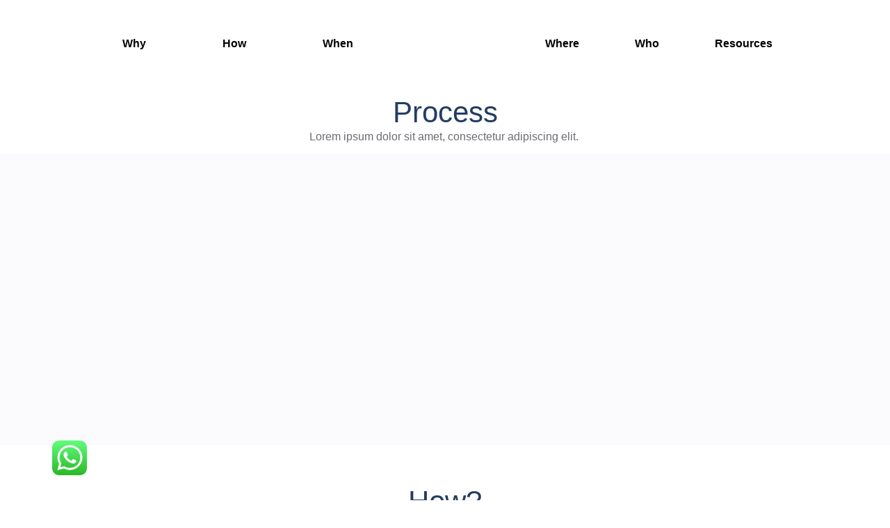

--- FILE ---
content_type: text/html; charset=UTF-8
request_url: https://thepollyannapractice.com/online/
body_size: 32382
content:
<!DOCTYPE html>
<html dir="ltr" lang="en-US"
	prefix="og: https://ogp.me/ns#" >
<head>
	<meta charset="UTF-8">
	<meta name="viewport" content="width=device-width, initial-scale=1.0, viewport-fit=cover" />		<title>Online - The Pollyanna Practice</title>

		<!-- All in One SEO 4.2.4 - aioseo.com -->
		<meta name="description" content="Process Lorem ipsum dolor sit amet, consectetur adipiscing elit. Assessment Therapy- Individual/group Collaborations Feedback and follow up How? Lorem ipsum dolor sit amet, consectetur adipiscing elit. Resource Lorem ipsum dolor sit amet, consectetur adipiscing elit. HeadingMoment you think of buying Web Hosting Plan. Dsu somthing quality here. Quality is main point of great work HeadingMoment" />
		<meta name="robots" content="max-image-preview:large" />
		<link rel="canonical" href="https://thepollyannapractice.com/online/" />
		<meta name="generator" content="All in One SEO (AIOSEO) 4.2.4 " />
		<meta property="og:locale" content="en_US" />
		<meta property="og:site_name" content="The Pollyanna Practice -" />
		<meta property="og:type" content="article" />
		<meta property="og:title" content="Online - The Pollyanna Practice" />
		<meta property="og:description" content="Process Lorem ipsum dolor sit amet, consectetur adipiscing elit. Assessment Therapy- Individual/group Collaborations Feedback and follow up How? Lorem ipsum dolor sit amet, consectetur adipiscing elit. Resource Lorem ipsum dolor sit amet, consectetur adipiscing elit. HeadingMoment you think of buying Web Hosting Plan. Dsu somthing quality here. Quality is main point of great work HeadingMoment" />
		<meta property="og:url" content="https://thepollyannapractice.com/online/" />
		<meta property="article:published_time" content="2021-11-19T07:36:16+00:00" />
		<meta property="article:modified_time" content="2021-12-09T07:39:11+00:00" />
		<meta name="twitter:card" content="summary_large_image" />
		<meta name="twitter:title" content="Online - The Pollyanna Practice" />
		<meta name="twitter:description" content="Process Lorem ipsum dolor sit amet, consectetur adipiscing elit. Assessment Therapy- Individual/group Collaborations Feedback and follow up How? Lorem ipsum dolor sit amet, consectetur adipiscing elit. Resource Lorem ipsum dolor sit amet, consectetur adipiscing elit. HeadingMoment you think of buying Web Hosting Plan. Dsu somthing quality here. Quality is main point of great work HeadingMoment" />
		<script type="application/ld+json" class="aioseo-schema">
			{"@context":"https:\/\/schema.org","@graph":[{"@type":"WebSite","@id":"https:\/\/thepollyannapractice.com\/#website","url":"https:\/\/thepollyannapractice.com\/","name":"The Pollyanna Practice","inLanguage":"en-US","publisher":{"@id":"https:\/\/thepollyannapractice.com\/#organization"}},{"@type":"Organization","@id":"https:\/\/thepollyannapractice.com\/#organization","name":"The Pollyanna Practice","url":"https:\/\/thepollyannapractice.com\/","contactPoint":{"@type":"ContactPoint","telephone":"+919820290290","contactType":"Customer Support"}},{"@type":"BreadcrumbList","@id":"https:\/\/thepollyannapractice.com\/online\/#breadcrumblist","itemListElement":[{"@type":"ListItem","@id":"https:\/\/thepollyannapractice.com\/#listItem","position":1,"item":{"@type":"WebPage","@id":"https:\/\/thepollyannapractice.com\/","name":"Home","description":"The Pollyanna Practice is a private Speech, Language, Feeding \/ Dysphagia therapy centre based in Mumbai, founded by Dr. Ridhika Shah, that aims to meet the needs of a diverse community of all ages. Our approach is holistic, positive and personalized.","url":"https:\/\/thepollyannapractice.com\/"},"nextItem":"https:\/\/thepollyannapractice.com\/online\/#listItem"},{"@type":"ListItem","@id":"https:\/\/thepollyannapractice.com\/online\/#listItem","position":2,"item":{"@type":"WebPage","@id":"https:\/\/thepollyannapractice.com\/online\/","name":"Online","description":"Process Lorem ipsum dolor sit amet, consectetur adipiscing elit. Assessment Therapy- Individual\/group Collaborations Feedback and follow up How? Lorem ipsum dolor sit amet, consectetur adipiscing elit. Resource Lorem ipsum dolor sit amet, consectetur adipiscing elit. HeadingMoment you think of buying Web Hosting Plan. Dsu somthing quality here. Quality is main point of great work HeadingMoment","url":"https:\/\/thepollyannapractice.com\/online\/"},"previousItem":"https:\/\/thepollyannapractice.com\/#listItem"}]},{"@type":"WebPage","@id":"https:\/\/thepollyannapractice.com\/online\/#webpage","url":"https:\/\/thepollyannapractice.com\/online\/","name":"Online - The Pollyanna Practice","description":"Process Lorem ipsum dolor sit amet, consectetur adipiscing elit. Assessment Therapy- Individual\/group Collaborations Feedback and follow up How? Lorem ipsum dolor sit amet, consectetur adipiscing elit. Resource Lorem ipsum dolor sit amet, consectetur adipiscing elit. HeadingMoment you think of buying Web Hosting Plan. Dsu somthing quality here. Quality is main point of great work HeadingMoment","inLanguage":"en-US","isPartOf":{"@id":"https:\/\/thepollyannapractice.com\/#website"},"breadcrumb":{"@id":"https:\/\/thepollyannapractice.com\/online\/#breadcrumblist"},"datePublished":"2021-11-19T07:36:16+00:00","dateModified":"2021-12-09T07:39:11+00:00"}]}
		</script>
		<!-- All in One SEO -->

<script type='application/javascript'>console.log('PixelYourSite Free version 9.2.0');</script>
<link rel='dns-prefetch' href='//cdnjs.cloudflare.com' />
<link rel="alternate" type="application/rss+xml" title="The Pollyanna Practice &raquo; Feed" href="https://thepollyannapractice.com/feed/" />
<link rel="alternate" type="application/rss+xml" title="The Pollyanna Practice &raquo; Comments Feed" href="https://thepollyannapractice.com/comments/feed/" />
<link rel="alternate" title="oEmbed (JSON)" type="application/json+oembed" href="https://thepollyannapractice.com/wp-json/oembed/1.0/embed?url=https%3A%2F%2Fthepollyannapractice.com%2Fonline%2F" />
<link rel="alternate" title="oEmbed (XML)" type="text/xml+oembed" href="https://thepollyannapractice.com/wp-json/oembed/1.0/embed?url=https%3A%2F%2Fthepollyannapractice.com%2Fonline%2F&#038;format=xml" />
<style id='wp-img-auto-sizes-contain-inline-css' type='text/css'>
img:is([sizes=auto i],[sizes^="auto," i]){contain-intrinsic-size:3000px 1500px}
/*# sourceURL=wp-img-auto-sizes-contain-inline-css */
</style>
<style id='wp-emoji-styles-inline-css' type='text/css'>

	img.wp-smiley, img.emoji {
		display: inline !important;
		border: none !important;
		box-shadow: none !important;
		height: 1em !important;
		width: 1em !important;
		margin: 0 0.07em !important;
		vertical-align: -0.1em !important;
		background: none !important;
		padding: 0 !important;
	}
/*# sourceURL=wp-emoji-styles-inline-css */
</style>
<link rel='stylesheet' id='wp-block-library-css' href='https://thepollyannapractice.com/wp-includes/css/dist/block-library/style.min.css?ver=6.9' type='text/css' media='all' />

<style id='classic-theme-styles-inline-css' type='text/css'>
/*! This file is auto-generated */
.wp-block-button__link{color:#fff;background-color:#32373c;border-radius:9999px;box-shadow:none;text-decoration:none;padding:calc(.667em + 2px) calc(1.333em + 2px);font-size:1.125em}.wp-block-file__button{background:#32373c;color:#fff;text-decoration:none}
/*# sourceURL=/wp-includes/css/classic-themes.min.css */
</style>
<link data-minify="1" rel='stylesheet' id='rogan-editor-circular-std-css' href='https://thepollyannapractice.com/wp-content/cache/min/1/wp-content/themes/rogan_1.7.5/assets/fonts/circular-std/css/circular-std.css?ver=1769665130' type='text/css' media='all' />
<link data-minify="1" rel='stylesheet' id='buttonizer_frontend_style-css' href='https://thepollyannapractice.com/wp-content/cache/min/1/wp-content/plugins/buttonizer-multifunctional-button/assets/legacy/frontend.css?ver=1769665130' type='text/css' media='all' />
<link data-minify="1" rel='stylesheet' id='buttonizer-icon-library-css' href='https://thepollyannapractice.com/wp-content/cache/min/1/ajax/libs/font-awesome/5.15.4/css/all.min.css?ver=1769665130' type='text/css' media='all' crossorigin='anonymous' />
<link data-minify="1" rel='stylesheet' id='contact-form-7-css' href='https://thepollyannapractice.com/wp-content/cache/min/1/wp-content/plugins/contact-form-7/includes/css/styles.css?ver=1769665130' type='text/css' media='all' />
<link data-minify="1" rel='stylesheet' id='menu-image-css' href='https://thepollyannapractice.com/wp-content/cache/min/1/wp-content/plugins/menu-image/includes/css/menu-image.css?ver=1769665130' type='text/css' media='all' />
<link data-minify="1" rel='stylesheet' id='dashicons-css' href='https://thepollyannapractice.com/wp-content/cache/min/1/wp-includes/css/dashicons.min.css?ver=1769665130' type='text/css' media='all' />
<link data-minify="1" rel='stylesheet' id='templately-editor-css' href='https://thepollyannapractice.com/wp-content/cache/min/1/wp-content/plugins/templately/assets/css/editor.css?ver=1769665130' type='text/css' media='all' />
<link data-minify="1" rel='stylesheet' id='rogan-flaticon-css' href='https://thepollyannapractice.com/wp-content/cache/min/1/wp-content/plugins/rogan-core/assets/font/flaticon.css?ver=1769665130' type='text/css' media='all' />
<link rel='stylesheet' id='sanzzy-map-css' href='https://thepollyannapractice.com/wp-content/plugins/rogan-core/assets/vendors/sanzzy-map/dist/snazzy-info-window.min.css?ver=6.9' type='text/css' media='all' />
<link data-minify="1" rel='stylesheet' id='rogan-custom-animation-css' href='https://thepollyannapractice.com/wp-content/cache/min/1/wp-content/plugins/rogan-core/assets/css/custom-animation.css?ver=1769665130' type='text/css' media='all' />
<link data-minify="1" rel='stylesheet' id='animated-headline-css' href='https://thepollyannapractice.com/wp-content/cache/min/1/wp-content/plugins/rogan-core/assets/vendors/animated-headline-master/style.css?ver=1769665130' type='text/css' media='all' />
<link data-minify="1" rel='stylesheet' id='iziModal-css' href='https://thepollyannapractice.com/wp-content/cache/min/1/wp-content/plugins/rogan-core/assets/vendors/iziModal-master/iziModal.css?ver=1769665130' type='text/css' media='all' />
<link rel='stylesheet' id='jquery-ui-css' href='https://thepollyannapractice.com/wp-content/plugins/rogan-core/assets/vendors/jquery-ui/jquery-ui.min.css?ver=6.9' type='text/css' media='all' />
<link data-minify="1" rel='stylesheet' id='selectize-css' href='https://thepollyannapractice.com/wp-content/cache/min/1/wp-content/plugins/rogan-core/assets/vendors/selectize.js/selectize.css?ver=1769665130' type='text/css' media='all' />
<link data-minify="1" rel='stylesheet' id='owl-carousel-css' href='https://thepollyannapractice.com/wp-content/cache/min/1/wp-content/plugins/rogan-core/assets/vendors/owl-carousel/owl.carousel.css?ver=1769665130' type='text/css' media='all' />
<link data-minify="1" rel='stylesheet' id='owl-theme-css' href='https://thepollyannapractice.com/wp-content/cache/min/1/wp-content/plugins/rogan-core/assets/vendors/owl-carousel/owl.theme.css?ver=1769665130' type='text/css' media='all' />
<link data-minify="1" rel='stylesheet' id='animate-css' href='https://thepollyannapractice.com/wp-content/cache/min/1/wp-content/plugins/rogan-core/assets/vendors/owl-carousel/animate.css?ver=1769665130' type='text/css' media='all' />
<link data-minify="1" rel='stylesheet' id='elementor-icons-css' href='https://thepollyannapractice.com/wp-content/cache/min/1/wp-content/plugins/elementor/assets/lib/eicons/css/elementor-icons.min.css?ver=1769665130' type='text/css' media='all' />
<link rel='stylesheet' id='elementor-frontend-css' href='https://thepollyannapractice.com/wp-content/plugins/elementor/assets/css/frontend.min.css?ver=3.4.4' type='text/css' media='all' />
<style id='elementor-frontend-inline-css' type='text/css'>
@font-face{font-family:eicons;src:url(https://thepollyannapractice.com/wp-content/plugins/elementor/assets/lib/eicons/fonts/eicons.eot?5.10.0);src:url(https://thepollyannapractice.com/wp-content/plugins/elementor/assets/lib/eicons/fonts/eicons.eot?5.10.0#iefix) format("embedded-opentype"),url(https://thepollyannapractice.com/wp-content/plugins/elementor/assets/lib/eicons/fonts/eicons.woff2?5.10.0) format("woff2"),url(https://thepollyannapractice.com/wp-content/plugins/elementor/assets/lib/eicons/fonts/eicons.woff?5.10.0) format("woff"),url(https://thepollyannapractice.com/wp-content/plugins/elementor/assets/lib/eicons/fonts/eicons.ttf?5.10.0) format("truetype"),url(https://thepollyannapractice.com/wp-content/plugins/elementor/assets/lib/eicons/fonts/eicons.svg?5.10.0#eicon) format("svg");font-weight:400;font-style:normal}
/*# sourceURL=elementor-frontend-inline-css */
</style>
<link rel='stylesheet' id='elementor-post-5-css' href='https://thepollyannapractice.com/wp-content/uploads/elementor/css/post-5.css?ver=1715251703' type='text/css' media='all' />
<link rel='stylesheet' id='powerpack-frontend-css' href='https://thepollyannapractice.com/wp-content/plugins/powerpack-lite-for-elementor/assets/css/min/frontend.min.css?ver=2.6.15' type='text/css' media='all' />
<link rel='stylesheet' id='elementor-pro-css' href='https://thepollyannapractice.com/wp-content/plugins/elementor-pro/assets/css/frontend.min.css?ver=3.4.1' type='text/css' media='all' />
<link rel='stylesheet' id='elementor-post-5356-css' href='https://thepollyannapractice.com/wp-content/uploads/elementor/css/post-5356.css?ver=1715251722' type='text/css' media='all' />
<link rel='stylesheet' id='elementor-post-2098-css' href='https://thepollyannapractice.com/wp-content/uploads/elementor/css/post-2098.css?ver=1715251704' type='text/css' media='all' />
<link rel='stylesheet' id='elementor-post-5584-css' href='https://thepollyannapractice.com/wp-content/uploads/elementor/css/post-5584.css?ver=1715251704' type='text/css' media='all' />
<link data-minify="1" rel='stylesheet' id='ms-main-css' href='https://thepollyannapractice.com/wp-content/cache/min/1/wp-content/plugins/masterslider/public/assets/css/masterslider.main.css?ver=1769665130' type='text/css' media='all' />
<link data-minify="1" rel='stylesheet' id='ms-custom-css' href='https://thepollyannapractice.com/wp-content/cache/min/1/wp-content/uploads/masterslider/custom.css?ver=1769665130' type='text/css' media='all' />
<link data-minify="1" rel='stylesheet' id='circular-std-css' href='https://thepollyannapractice.com/wp-content/cache/min/1/wp-content/themes/rogan_1.7.5/assets/fonts/circular-std/css/circular-std.css?ver=1769665130' type='text/css' media='all' />
<link data-minify="1" rel='stylesheet' id='gilroy-css' href='https://thepollyannapractice.com/wp-content/cache/min/1/wp-content/themes/rogan_1.7.5/assets/fonts/gilroy/fonts.css?ver=1769665130' type='text/css' media='all' />
<link rel='stylesheet' id='bootstrap-css' href='https://thepollyannapractice.com/wp-content/themes/rogan_1.7.5/assets/vendor/bootstrap/css/bootstrap.min.css?ver=6.9' type='text/css' media='all' />
<link data-minify="1" rel='stylesheet' id='rogan-menu-css' href='https://thepollyannapractice.com/wp-content/cache/min/1/wp-content/themes/rogan_1.7.5/assets/vendor/mega-menu/assets/css/menu.css?ver=1769665130' type='text/css' media='all' />
<link data-minify="1" rel='stylesheet' id='font-awesome-css' href='https://thepollyannapractice.com/wp-content/cache/min/1/wp-content/plugins/elementor/assets/lib/font-awesome/css/font-awesome.min.css?ver=1769665130' type='text/css' media='all' />
<link data-minify="1" rel='stylesheet' id='aos-css' href='https://thepollyannapractice.com/wp-content/cache/min/1/wp-content/themes/rogan_1.7.5/assets/vendor/aos-next/dist/aos.css?ver=1769665130' type='text/css' media='all' />
<link data-minify="1" rel='stylesheet' id='rogan-framework-css' href='https://thepollyannapractice.com/wp-content/cache/min/1/wp-content/themes/rogan_1.7.5/assets/css/framework.css?ver=1769665130' type='text/css' media='all' />
<link data-minify="1" rel='stylesheet' id='rogan-custom-animation-onu-css' href='https://thepollyannapractice.com/wp-content/cache/min/1/wp-content/themes/rogan_1.7.5/assets/css/onu-custom-animation.css?ver=1769665130' type='text/css' media='all' />
<link data-minify="1" rel='stylesheet' id='rogan-shortcode-style-onu-css' href='https://thepollyannapractice.com/wp-content/cache/min/1/wp-content/themes/rogan_1.7.5/assets/css/onu-shortcode-style.css?ver=1769665130' type='text/css' media='all' />
<link data-minify="1" rel='stylesheet' id='rogan-wpd-css' href='https://thepollyannapractice.com/wp-content/cache/min/1/wp-content/themes/rogan_1.7.5/assets/css/wpd-style.css?ver=1769665130' type='text/css' media='all' />
<link data-minify="1" rel='stylesheet' id='rogan-main-css' href='https://thepollyannapractice.com/wp-content/cache/min/1/wp-content/themes/rogan_1.7.5/assets/css/style.css?ver=1769665136' type='text/css' media='all' />
<link data-minify="1" rel='stylesheet' id='rogan-main-onu-css' href='https://thepollyannapractice.com/wp-content/cache/min/1/wp-content/themes/rogan_1.7.5/assets/css/onu-style.css?ver=1769665138' type='text/css' media='all' />
<link data-minify="1" rel='stylesheet' id='rogan-default-widgets-css' href='https://thepollyannapractice.com/wp-content/cache/min/1/wp-content/themes/rogan_1.7.5/assets/css/default-widgets.css?ver=1769665138' type='text/css' media='all' />
<link data-minify="1" rel='stylesheet' id='rogan-root-css' href='https://thepollyannapractice.com/wp-content/cache/min/1/wp-content/themes/rogan_1.7.5/style.css?ver=1769665138' type='text/css' media='all' />
<style id='rogan-root-inline-css' type='text/css'>
::-webkit-scrollbar{width: 5px}::-webkit-scrollbar-thumb{background: linear-gradient( -90deg,  0%,  100%); border-radius: 30px;}
            .error-creative-content {
                background: url(http://wordpress.creativegigs.net/rogan/wp-content/themes/rogan/assets/images/home/error-bg.svg) no-repeat center;
            }
            .error-content:before {
                background: url(http://wordpress.creativegigs.net/rogan/wp-content/themes/rogan/assets/images/home/404.png) no-repeat;
            }
/*# sourceURL=rogan-root-inline-css */
</style>
<link data-minify="1" rel='stylesheet' id='rogan-responsive-css' href='https://thepollyannapractice.com/wp-content/cache/min/1/wp-content/themes/rogan_1.7.5/assets/css/responsive.css?ver=1769665138' type='text/css' media='all' />
<link rel='stylesheet' id='google-fonts-1-css' href='https://fonts.googleapis.com/css?family=Roboto%3A100%2C100italic%2C200%2C200italic%2C300%2C300italic%2C400%2C400italic%2C500%2C500italic%2C600%2C600italic%2C700%2C700italic%2C800%2C800italic%2C900%2C900italic%7CRoboto+Slab%3A100%2C100italic%2C200%2C200italic%2C300%2C300italic%2C400%2C400italic%2C500%2C500italic%2C600%2C600italic%2C700%2C700italic%2C800%2C800italic%2C900%2C900italic&#038;display=auto&#038;ver=6.9' type='text/css' media='all' />
<link rel='stylesheet' id='elementor-icons-shared-0-css' href='https://thepollyannapractice.com/wp-content/plugins/elementor/assets/lib/font-awesome/css/fontawesome.min.css?ver=5.15.3' type='text/css' media='all' />
<link data-minify="1" rel='stylesheet' id='elementor-icons-fa-solid-css' href='https://thepollyannapractice.com/wp-content/cache/min/1/wp-content/plugins/elementor/assets/lib/font-awesome/css/solid.min.css?ver=1769665138' type='text/css' media='all' />
<link data-minify="1" rel='stylesheet' id='elementor-icons-fa-brands-css' href='https://thepollyannapractice.com/wp-content/cache/min/1/wp-content/plugins/elementor/assets/lib/font-awesome/css/brands.min.css?ver=1769665138' type='text/css' media='all' />
<script type="text/javascript" id="jquery-core-js-extra">
/* <![CDATA[ */
var pp = {"ajax_url":"https://thepollyannapractice.com/wp-admin/admin-ajax.php"};
//# sourceURL=jquery-core-js-extra
/* ]]> */
</script>
<script type="text/javascript" src="https://thepollyannapractice.com/wp-includes/js/jquery/jquery.min.js?ver=3.7.1" id="jquery-core-js"></script>
<script type="text/javascript" src="https://thepollyannapractice.com/wp-includes/js/jquery/jquery-migrate.min.js?ver=3.4.1" id="jquery-migrate-js"></script>
<script data-minify="1" type="text/javascript" src="https://thepollyannapractice.com/wp-content/cache/min/1/wp-content/plugins/masterslider/includes/modules/elementor/assets/js/elementor-widgets.js?ver=1769665138" id="masterslider-elementor-widgets-js"></script>
<script type="text/javascript" src="https://thepollyannapractice.com/wp-content/plugins/pixelyoursite/dist/scripts/jquery.bind-first-0.2.3.min.js?ver=6.9" id="jquery-bind-first-js"></script>
<script type="text/javascript" src="https://thepollyannapractice.com/wp-content/plugins/pixelyoursite/dist/scripts/js.cookie-2.1.3.min.js?ver=2.1.3" id="js-cookie-js"></script>
<script type="text/javascript" id="pys-js-extra">
/* <![CDATA[ */
var pysOptions = {"staticEvents":[],"dynamicEvents":[],"triggerEvents":[],"triggerEventTypes":[],"ga":{"trackingIds":["G-73CJHVXMRP"],"enhanceLinkAttr":false,"anonimizeIP":false,"commentEventEnabled":true,"commentEventNonInteractive":false,"downloadEnabled":true,"downloadEventNonInteractive":false,"formEventEnabled":true,"crossDomainEnabled":false,"crossDomainAcceptIncoming":false,"crossDomainDomains":[],"isDebugEnabled":["index_0"],"disableAdvertisingFeatures":false,"disableAdvertisingPersonalization":false,"wooVariableAsSimple":false},"debug":"","siteUrl":"https://thepollyannapractice.com","ajaxUrl":"https://thepollyannapractice.com/wp-admin/admin-ajax.php","enable_remove_download_url_param":"1","cookie_duration":"7","last_visit_duration":"60","gdpr":{"ajax_enabled":false,"all_disabled_by_api":false,"facebook_disabled_by_api":false,"analytics_disabled_by_api":false,"google_ads_disabled_by_api":false,"pinterest_disabled_by_api":false,"bing_disabled_by_api":false,"facebook_prior_consent_enabled":true,"analytics_prior_consent_enabled":true,"google_ads_prior_consent_enabled":null,"pinterest_prior_consent_enabled":true,"bing_prior_consent_enabled":true,"cookiebot_integration_enabled":false,"cookiebot_facebook_consent_category":"marketing","cookiebot_analytics_consent_category":"statistics","cookiebot_google_ads_consent_category":null,"cookiebot_pinterest_consent_category":"marketing","cookiebot_bing_consent_category":"marketing","consent_magic_integration_enabled":false,"real_cookie_banner_integration_enabled":false,"cookie_notice_integration_enabled":false,"cookie_law_info_integration_enabled":false},"woo":{"enabled":false},"edd":{"enabled":false}};
//# sourceURL=pys-js-extra
/* ]]> */
</script>
<script data-minify="1" type="text/javascript" src="https://thepollyannapractice.com/wp-content/cache/min/1/wp-content/plugins/pixelyoursite/dist/scripts/public.js?ver=1769665138" id="pys-js"></script>
<link rel="https://api.w.org/" href="https://thepollyannapractice.com/wp-json/" /><link rel="alternate" title="JSON" type="application/json" href="https://thepollyannapractice.com/wp-json/wp/v2/pages/5356" /><link rel="EditURI" type="application/rsd+xml" title="RSD" href="https://thepollyannapractice.com/xmlrpc.php?rsd" />
<meta name="generator" content="WordPress 6.9" />
<link rel='shortlink' href='https://thepollyannapractice.com/?p=5356' />
<script>var ms_grabbing_curosr='https://thepollyannapractice.com/wp-content/plugins/masterslider/public/assets/css/common/grabbing.cur',ms_grab_curosr='https://thepollyannapractice.com/wp-content/plugins/masterslider/public/assets/css/common/grab.cur';</script>
<meta name="generator" content="MasterSlider 3.5.9 - Responsive Touch Image Slider" />
<script>
	function expand(param) {
		param.style.display = (param.style.display == "none") ? "block" : "none";
	}
	function read_toggle(id, more, less) {
		el = document.getElementById("readlink" + id);
		el.innerHTML = (el.innerHTML == more) ? less : more;
		expand(document.getElementById("read" + id));
	}
	</script><meta name="google-site-verification" content="JfzjSQ35_aciwbP0OvCC8hMitSkFwcVDTBXxPKOKpH4" />
<!-- Google tag (gtag.js) -->
<script async src="https://www.googletagmanager.com/gtag/js?id=AW-11015046057"></script>
<script>
  window.dataLayer = window.dataLayer || [];
  function gtag(){dataLayer.push(arguments);}
  gtag('js', new Date());

  gtag('config', 'AW-11015046057');
</script>
		<script>
			document.documentElement.className = document.documentElement.className.replace( 'no-js', 'js' );
		</script>
				<style>
			.no-js img.lazyload { display: none; }
			figure.wp-block-image img.lazyloading { min-width: 150px; }
							.lazyload, .lazyloading { opacity: 0; }
				.lazyloaded {
					opacity: 1;
					transition: opacity 400ms;
					transition-delay: 0ms;
				}
					</style>
		<style type="text/css">.recentcomments a{display:inline !important;padding:0 !important;margin:0 !important;}</style><link rel="icon" href="https://thepollyannapractice.com/wp-content/uploads/2022/01/top2-36x36.png" sizes="32x32" />
<link rel="icon" href="https://thepollyannapractice.com/wp-content/uploads/2022/01/top2.png" sizes="192x192" />
<link rel="apple-touch-icon" href="https://thepollyannapractice.com/wp-content/uploads/2022/01/top2.png" />
<meta name="msapplication-TileImage" content="https://thepollyannapractice.com/wp-content/uploads/2022/01/top2.png" />
<style type="text/css">

*[id^='readlink'] {
 font-weight: normal;
 color: #000000;
 background: #ffffff;
 padding: 0px;
 border-bottom: 1px solid #000000;
 -webkit-box-shadow: none !important;
 box-shadow: none !important;
 -webkit-transition: none !important;
}

*[id^='readlink']:hover {
 font-weight: normal;
 color: #191919;
 padding: 0px;
 border-bottom: 1px solid #000000;
}

*[id^='readlink']:focus {
 outline: none;
 color: #000000;
}

</style>
		<style type="text/css" id="wp-custom-css">
			/*
.menu-item-4930:hover::after {
    font-style: italic;
    color: #93D4CD;
    white-space: nowrap;
    font-size: 15px;
    letter-spacing: 0;
	padding: 0px 0px 0px 20px;
  content: "The Pollyanna Practice";
}

.menu-item-4931:hover::after {
    font-style: italic;
    color: #93D4CD;
	padding: 0px 0px 0px 20px;
    white-space: nowrap;
    font-size: 15px;
    letter-spacing: 0;
  content: "Our Process";
}

.menu-item-4932:hover::after {
    font-style: italic;
    color: #93D4CD;
    white-space: nowrap;
    font-size: 15px;
	padding: 0px 0px 0px 20px;
    letter-spacing: 0;
  content: "To reach out";
}
.menu-item-4933:hover::after {
    font-style: italic;
    color: #93D4CD;
    white-space: nowrap;
    font-size: 15px;
	padding: 0px 0px 0px 20px;
    letter-spacing: 0;
  content: "Get to know us better";
}
.menu-item-4934:hover::after {
    font-style: italic;
    color: #93D4CD;
	padding: 0px 0px 0px 20px;
    white-space: nowrap;
    font-size: 15px;
    letter-spacing: 0;
  content: "Dummy5";
}
.menu-item-4935:hover::after {
    font-style: italic;
    color: #93D4CD;
	padding: 0px 0px 0px 20px;
    white-space: nowrap;
    font-size: 15px;
    letter-spacing: 0;
  content: "Contact us";
}
.menu-item-4936:hover::after {
    font-style: italic;
    color: #93D4CD;
	padding: 0px 0px 0px 20px;
    white-space: nowrap;
    font-size: 15px;
    letter-spacing: 0;
  content: "Dummy7";
}*/

.menu-item-5703:hover::after {
  font-family:
    font-style: italic;
    color: #93D4CD;
	padding: 0px 0px 0px 20px;
    white-space: nowrap;
    font-size: 15px;
    letter-spacing: 0;
  content: "Dummy7";
}

.menu-item-5049:hover::after {
 /* font-family: nexa;*/
    font-style: italic;
    color: #93D4CD;
	font-weight:700;
	padding: 0px 0px 0px 20px;
    white-space: nowrap;
    font-size: 15px;
    letter-spacing: 0;
Position: absolute;
  content: "are we The Pollyanna Practice";
}

.menu-item-5050:hover::after {
/*  font-family: "Playfair Display",serif;*/
    font-style: italic;
    color: #93D4CD;
	font-weight:700;
	padding: 0px 0px 0px 20px;
    white-space: nowrap;
    font-size: 15px;
    letter-spacing: 0;
	Position: absolute;
  content: "our Process";
}

.menu-item-5051:hover::after {
 /* font-family: "Playfair Display",serif;*/
    font-style: italic;
    color: #93D4CD;
	font-weight:700;
	padding: 0px 0px 0px 20px;
    white-space: nowrap;
    font-size: 15px;
    letter-spacing: 0;
	Position: absolute;
  content: "to Reach Out";
}
.menu-item-8099:hover::after {
 /* font-family: "Playfair Display",serif;*/
    font-style: italic;
    color: #93D4CD;
	font-weight:700;
	padding: 0px 0px 0px 20px;
    white-space: nowrap;
    font-size: 15px;
    letter-spacing: 0;
	Position: absolute;
  content: "Get to know us better";
}

.menu-item-5053:hover::after {
 /* font-family: "Playfair Display",serif;*/
    font-style: italic;
    color: #93D4CD;
	font-weight:700;
	padding: 0px 0px 0px 20px;
    white-space: nowrap;
    font-size: 15px;
    letter-spacing: 0;
	Position: absolute;
  content: "Dummy7";
}
.menu-item-5054:hover::after {
 /* font-family: "Playfair Display",serif;*/
    font-style: italic;
    color: #93D4CD;
	font-weight:700;
	padding: 0px 0px 0px 20px;
    white-space: nowrap;
    font-size: 15px;
    letter-spacing: 0;
	Position: absolute;
  content: "Dummy7";
}
.menu-item-5055:hover::after {
/*  font-family: "Playfair Display",serif;*/
    font-style: italic;
    color: #93D4CD;
	font-weight:700;
	padding: 0px 0px 0px 20px;
    white-space: nowrap;
    font-size: 15px;
    letter-spacing: 0;
	Position: absolute;
  content: "to Contact Us";
}
.menu-item-5056:hover::after {
 /* font-family: "Playfair Display",serif;*/
    font-style: italic;
    color: #93D4CD;
	font-weight:700;
	padding: 0px 0px 0px 20px;
    white-space: nowrap;
    font-size: 15px;
    letter-spacing: 0;
	Position: absolute;
  content: "Learn more";
}

.our-service-sass .service-block .hover-content {
    position: absolute;
    top: 0;
    left: 0;
    right: 0;
    bottom: 0;
    background: #156CA3;
    z-index: -3;
    opacity: 0;
    transition: all 0.3s linear;
}

:root {
    --text-color: #8a919c;
    --text-light: #c0c0c9;
    --text-dark: #313131;
    --heading: #2A2A2A;
    --p-rose: #181717;
    --rose-gr-bg: linear-gradient( -90deg, #FFE15D 0%, #FFE15D 100%);
    --rose-gr-reverse: linear-gradient( -90deg, #f69c87 0%, rgb(255,182,139) 100%);
    --p-green: #0de49d;
    --p-orange: #ff8618;
    --cyan: #1aceff;
    --redOne: #ff6262;
}

/*gallery heading*/
.project-gallery-home-one .owl-controls{
position: relative;	
}

#theme-banner-four .main-wrapper .main-title{
padding: 0px 0 0px !important;
}

html, body {
    max-width: 100%;
    overflow-x: hidden;
}
body{
	overflow:hidden;
}

.elementor-gallery-item__content
{
	margin: 15px;
    padding: 15px;
    width: calc(100% - 30px);
    height: calc(100% - 30px);
    position: inherit;
    border: 2px solid #fff;
}

.elementor-animated-content .elementor-animated-item--fade-in {
    opacity: 100 !important;
}
.elementor-gallery-item__content:hover{
	opacity: 0 !important;
}

.elementor-gallery-title{
	padding: 12px 20px !important;
}
.newsletter-section .main-wrapper form input{
	margin-top:-30px;
}

.newsletter-section.newsletter-two .main-wrapper form .button-rose{
	margin-top:-20px;	
}

.elementor-7 .elementor-element.elementor-element-61be71d #theme-banner-four .main-wrapper .button-group .more-button
{border-radius: 50px 50px 50px 50px;
}

.project-gallery-home-one .owl-controls{
    right: 0 !important;
}
.newsletter-section.newsletter-two .main-wrapper form .button-rose:hover{
	background:#93D4CD;
}
.elementor-7 .elementor-element.elementor-element-61be71d #theme-banner-four .main-wrapper .sub-title{
	margin-top: -10px
}

.seo-what-we-do .single-block .wrapper{
	box-shadow: 40px 40px 70px 40px rgb(4 7 18 / 6%);
}
.pt-225{
	padding-top:0px !important
}

#theme-banner-four .main-wrapper .button-group .more-button {
    width: 185px;
    line-height: 50px;
    text-align: center;
    border-radius: 3px;
    color: #000;
    box-shadow: 0px 0px 0px 0px rgb(150 57 57 / 25%);
    background: linear-gradient( 
-135deg, rgb(191,108,255) 0%, rgb(144,65,255) 100%);
	margin-right: 30px;}

.testimonial-section-classic{
	   padding: 50px 0 300px !important;
    overflow: hidden;	
}
.pb-45{
	padding-bottom: 15px;
}

.op-partner-section-one{
padding: 50px 0 80px;
}
.pt-40 {
	padding-top: 0px;}
a:hover {
    color: #000;
}
.pt-250{
	    padding-top: 150px;
}
.pb-150 {
    padding-bottom: 100px;
}
.bg-shape{
	height: 300px;
	width: 300px;
}
.feature-block-one {
    background: #fff;
    border-radius: 5px;
    overflow: hidden;
    padding: 20px 30px 30px 40px !important;
    position: relative;
    z-index: 5;
    box-shadow: 0px 30px 70px 0px rgb(223 227 234 / 50%);
}
.elementor-7231 .elementor-element.elementor-element-0b9a795 .theme-title-one .main-title{
	margin-top:-120px;
}

.our-core-feature.style-three .feature-block-one h5.tran3s{
	padding-top: 5px;
    padding-bottom: 10px;
}

.theme-title-one .icon-box .icon {
    position: absolute;
    top: 50%;
    left: 50%;
    transform: translate(-50% , -50%);
    z-index: -1;
}

.op-partner-section-one .img-box{
	    width: 220px !important;
    height: 220px !important;
}
.op-partner-section-one .img-box.bx-b{
	width: 181px !important;
    height: 181px !important;
}

@media (min-width: 1200px){
.container {
	max-width: 1280px; !important}
}

@media screen and (min-width:320px) and (max-width:480px){
.op-partner-section-one .img-box {
    width: 130px !important;
    height: 130px !important;
}
.op-partner-section-one .img-box.bx-b {
    width: 131px !important;
    height: 131px !important;
}
/*.feature-block-one{
margin-top: 0 !important;
}*/
.md-mt-150 {
margin-top: 0 !important;
}
.bg-shape{
	height: 200px;
	width: 200px;
}
    .pb-150 {
			padding-bottom: 50px;}
.md-pt-150 {
	padding-top: 50px !important;}
	.newsletter-section .main-wrapper form{
		margin-top: -30px !important;
	}
	
html, body {
    max-width: 100%;
    overflow-x: hidden;
}
}

*[id^='readlink'] {
	background-color: #FFE15D;
    color: #000;
    padding: 10px 30px 10px 30px;
    margin: 0px 350px 0px 350px;
    /* background-color: #F1F1F100; */
    /* color: #333; */
    border-radius: 25px 25px 25px 25px;
	border-bottom:1px solid #ffffff;
}


element.style {
    readlink: ;
}
*[id^='readlink']:hover{
	background-color: #FFE15D;
    color: #000;
    padding: 10px 30px 10px 30px;
    margin: 0px 350px 0px 350px;
    /* background-color: #F1F1F100; */
    /* color: #333; */
    border-radius: 25px 25px 25px 25px;
	border-bottom:1px solid #ffffff;
}

.elementor-section-wrap{
	overflow-x: hidden;
}

.elementor-kit-5 h2{
	font-weight:revert;
}

.op-partner-section-one .img-box a {
   /* cursor: default;
    pointer-events: none;*/
}

.read_div{
    margin-top: 15px;
}
 .elementor-nav-menu--layout-horizontal .elementor-nav-menu a {
    white-space: nowrap;
    font-weight: bold;
}
.page-id-5742 b, strong {
    font-weight: 700;
}
.eael-elements-flip-box-content p {
    line-height: 19px;
}

@media (min-width: 320px) and (max-width: 480px) {  
		.ms-layer h5{
		font-size:16px;
	}
.ms-layer h6{
		font-size:14px;
	}
  
}		</style>
		<style type="text/css" title="dynamic-css" class="options-output">.header_area{background:transparent;}</style><style id="kirki-inline-styles"></style></head>
<body class="wp-singular page-template page-template-elementor_header_footer page page-id-5356 wp-embed-responsive wp-theme-rogan_175 _masterslider _msp_version_3.5.9 not_logged_in no_footer_widgets no-scroll-y elementor-default elementor-template-full-width elementor-kit-5 elementor-page elementor-page-5356">

		<div data-elementor-type="header" data-elementor-id="2098" class="elementor elementor-2098 elementor-location-header" data-elementor-settings="[]">
		<div class="elementor-section-wrap">
					<section class="elementor-section elementor-top-section elementor-element elementor-element-5ffdfc6 elementor-section-full_width elementor-hidden-tablet elementor-hidden-mobile elementor-section-stretched elementor-section-height-default elementor-section-height-default" data-id="5ffdfc6" data-element_type="section" data-settings="{&quot;background_background&quot;:&quot;classic&quot;,&quot;stretch_section&quot;:&quot;section-stretched&quot;,&quot;sticky&quot;:&quot;top&quot;,&quot;sticky_on&quot;:[&quot;desktop&quot;,&quot;tablet&quot;,&quot;mobile&quot;],&quot;sticky_offset&quot;:0,&quot;sticky_effects_offset&quot;:0}">
						<div class="elementor-container elementor-column-gap-default">
					<div class="elementor-column elementor-col-33 elementor-top-column elementor-element elementor-element-c087980" data-id="c087980" data-element_type="column">
			<div class="elementor-widget-wrap elementor-element-populated">
								<div class="elementor-element elementor-element-94aa697 elementor-nav-menu__align-right elementor-nav-menu--dropdown-tablet elementor-nav-menu__text-align-aside elementor-nav-menu--toggle elementor-nav-menu--burger elementor-widget elementor-widget-nav-menu" data-id="94aa697" data-element_type="widget" data-settings="{&quot;layout&quot;:&quot;horizontal&quot;,&quot;submenu_icon&quot;:{&quot;value&quot;:&quot;&lt;i class=\&quot;fas fa-caret-down\&quot;&gt;&lt;\/i&gt;&quot;,&quot;library&quot;:&quot;fa-solid&quot;},&quot;toggle&quot;:&quot;burger&quot;}" data-widget_type="nav-menu.default">
				<div class="elementor-widget-container">
						<nav migration_allowed="1" migrated="0" role="navigation" class="elementor-nav-menu--main elementor-nav-menu__container elementor-nav-menu--layout-horizontal e--pointer-underline e--animation-fade"><ul id="menu-1-94aa697" class="elementor-nav-menu"><li class="menu-item menu-item-type-custom menu-item-object-custom menu-item-5049"><a href="/why/" class="nav-link"> Why </a></li>
<li class="menu-item menu-item-type-custom menu-item-object-custom menu-item-5050"><a href="/how/" class="nav-link"> How </a></li>
<li class="menu-item menu-item-type-custom menu-item-object-custom menu-item-5051"><a href="/when/" class="nav-link"> When </a></li>
</ul></nav>
					<div class="elementor-menu-toggle" role="button" tabindex="0" aria-label="Menu Toggle" aria-expanded="false">
			<i aria-hidden="true" role="presentation" class="eicon-menu-bar"></i>			<span class="elementor-screen-only">Menu</span>
		</div>
			<nav class="elementor-nav-menu--dropdown elementor-nav-menu__container" role="navigation" aria-hidden="true"><ul id="menu-2-94aa697" class="elementor-nav-menu"><li class="menu-item menu-item-type-custom menu-item-object-custom menu-item-5049"><a href="/why/" class="nav-link"> Why </a></li>
<li class="menu-item menu-item-type-custom menu-item-object-custom menu-item-5050"><a href="/how/" class="nav-link"> How </a></li>
<li class="menu-item menu-item-type-custom menu-item-object-custom menu-item-5051"><a href="/when/" class="nav-link"> When </a></li>
</ul></nav>
				</div>
				</div>
					</div>
		</div>
				<div class="elementor-column elementor-col-33 elementor-top-column elementor-element elementor-element-c8e066c" data-id="c8e066c" data-element_type="column">
			<div class="elementor-widget-wrap elementor-element-populated">
								<div class="elementor-element elementor-element-f4b2a98 elementor-widget elementor-widget-image" data-id="f4b2a98" data-element_type="widget" data-widget_type="image.default">
				<div class="elementor-widget-container">
																<a href="https://thepollyannapractice.com">
							<img width="347" height="289"   alt="" data-srcset="https://thepollyannapractice.com/wp-content/uploads/2021/11/TPP-Logo-Final-1.jpg 347w, https://thepollyannapractice.com/wp-content/uploads/2021/11/TPP-Logo-Final-1-300x250.jpg 300w"  data-src="https://thepollyannapractice.com/wp-content/uploads/2021/11/TPP-Logo-Final-1.jpg" data-sizes="(max-width: 347px) 100vw, 347px" class="attachment-medium_large size-medium_large lazyload" src="[data-uri]" /><noscript><img width="347" height="289" src="https://thepollyannapractice.com/wp-content/uploads/2021/11/TPP-Logo-Final-1.jpg" class="attachment-medium_large size-medium_large" alt="" srcset="https://thepollyannapractice.com/wp-content/uploads/2021/11/TPP-Logo-Final-1.jpg 347w, https://thepollyannapractice.com/wp-content/uploads/2021/11/TPP-Logo-Final-1-300x250.jpg 300w" sizes="(max-width: 347px) 100vw, 347px" /></noscript>								</a>
															</div>
				</div>
					</div>
		</div>
				<div class="elementor-column elementor-col-33 elementor-top-column elementor-element elementor-element-6050093" data-id="6050093" data-element_type="column">
			<div class="elementor-widget-wrap elementor-element-populated">
								<div class="elementor-element elementor-element-a1ec52b elementor-nav-menu__align-left elementor-nav-menu--dropdown-tablet elementor-nav-menu__text-align-aside elementor-nav-menu--toggle elementor-nav-menu--burger elementor-widget elementor-widget-nav-menu" data-id="a1ec52b" data-element_type="widget" data-settings="{&quot;layout&quot;:&quot;horizontal&quot;,&quot;submenu_icon&quot;:{&quot;value&quot;:&quot;&lt;i class=\&quot;fas fa-caret-down\&quot;&gt;&lt;\/i&gt;&quot;,&quot;library&quot;:&quot;fa-solid&quot;},&quot;toggle&quot;:&quot;burger&quot;}" data-widget_type="nav-menu.default">
				<div class="elementor-widget-container">
						<nav migration_allowed="1" migrated="0" role="navigation" class="elementor-nav-menu--main elementor-nav-menu__container elementor-nav-menu--layout-horizontal e--pointer-underline e--animation-fade"><ul id="menu-1-a1ec52b" class="elementor-nav-menu"><li class="menu-item menu-item-type-custom menu-item-object-custom menu-item-5055"><a href="/where/" class="nav-link"> Where </a></li>
<li class="menu-item menu-item-type-custom menu-item-object-custom menu-item-8099"><a href="/who/" class="nav-link"> Who </a></li>
<li class="menu-item menu-item-type-custom menu-item-object-custom menu-item-5056"><a href="/useful-resources/" class="nav-link"> Resources </a></li>
</ul></nav>
					<div class="elementor-menu-toggle" role="button" tabindex="0" aria-label="Menu Toggle" aria-expanded="false">
			<i aria-hidden="true" role="presentation" class="eicon-menu-bar"></i>			<span class="elementor-screen-only">Menu</span>
		</div>
			<nav class="elementor-nav-menu--dropdown elementor-nav-menu__container" role="navigation" aria-hidden="true"><ul id="menu-2-a1ec52b" class="elementor-nav-menu"><li class="menu-item menu-item-type-custom menu-item-object-custom menu-item-5055"><a href="/where/" class="nav-link"> Where </a></li>
<li class="menu-item menu-item-type-custom menu-item-object-custom menu-item-8099"><a href="/who/" class="nav-link"> Who </a></li>
<li class="menu-item menu-item-type-custom menu-item-object-custom menu-item-5056"><a href="/useful-resources/" class="nav-link"> Resources </a></li>
</ul></nav>
				</div>
				</div>
					</div>
		</div>
							</div>
		</section>
				<section class="elementor-section elementor-top-section elementor-element elementor-element-34d2f4a elementor-hidden-desktop elementor-section-boxed elementor-section-height-default elementor-section-height-default" data-id="34d2f4a" data-element_type="section" id="mobile-menu" data-settings="{&quot;sticky&quot;:&quot;top&quot;,&quot;background_background&quot;:&quot;classic&quot;,&quot;sticky_on&quot;:[&quot;desktop&quot;,&quot;tablet&quot;,&quot;mobile&quot;],&quot;sticky_offset&quot;:0,&quot;sticky_effects_offset&quot;:0}">
						<div class="elementor-container elementor-column-gap-default">
					<div class="elementor-column elementor-col-50 elementor-top-column elementor-element elementor-element-9f3d761" data-id="9f3d761" data-element_type="column">
			<div class="elementor-widget-wrap elementor-element-populated">
								<div class="elementor-element elementor-element-e14b489 elementor-widget elementor-widget-image" data-id="e14b489" data-element_type="widget" data-widget_type="image.default">
				<div class="elementor-widget-container">
																<a href="https://thepollyannapractice.com">
							<img width="347" height="289"   alt="" data-srcset="https://thepollyannapractice.com/wp-content/uploads/2021/11/TPP-Logo-Final-1.jpg 347w, https://thepollyannapractice.com/wp-content/uploads/2021/11/TPP-Logo-Final-1-300x250.jpg 300w"  data-src="https://thepollyannapractice.com/wp-content/uploads/2021/11/TPP-Logo-Final-1.jpg" data-sizes="(max-width: 347px) 100vw, 347px" class="attachment-large size-large lazyload" src="[data-uri]" /><noscript><img width="347" height="289" src="https://thepollyannapractice.com/wp-content/uploads/2021/11/TPP-Logo-Final-1.jpg" class="attachment-large size-large" alt="" srcset="https://thepollyannapractice.com/wp-content/uploads/2021/11/TPP-Logo-Final-1.jpg 347w, https://thepollyannapractice.com/wp-content/uploads/2021/11/TPP-Logo-Final-1-300x250.jpg 300w" sizes="(max-width: 347px) 100vw, 347px" /></noscript>								</a>
															</div>
				</div>
					</div>
		</div>
				<div class="elementor-column elementor-col-50 elementor-top-column elementor-element elementor-element-969cbdd" data-id="969cbdd" data-element_type="column">
			<div class="elementor-widget-wrap elementor-element-populated">
								<div class="elementor-element elementor-element-65be982 elementor-nav-menu__align-left elementor-nav-menu--stretch elementor-nav-menu--dropdown-mobile elementor-nav-menu__text-align-aside elementor-nav-menu--toggle elementor-nav-menu--burger elementor-widget elementor-widget-nav-menu" data-id="65be982" data-element_type="widget" data-settings="{&quot;full_width&quot;:&quot;stretch&quot;,&quot;layout&quot;:&quot;horizontal&quot;,&quot;submenu_icon&quot;:{&quot;value&quot;:&quot;&lt;i class=\&quot;fas fa-caret-down\&quot;&gt;&lt;\/i&gt;&quot;,&quot;library&quot;:&quot;fa-solid&quot;},&quot;toggle&quot;:&quot;burger&quot;}" data-widget_type="nav-menu.default">
				<div class="elementor-widget-container">
						<nav migration_allowed="1" migrated="0" role="navigation" class="elementor-nav-menu--main elementor-nav-menu__container elementor-nav-menu--layout-horizontal e--pointer-underline e--animation-fade"><ul id="menu-1-65be982" class="elementor-nav-menu"><li class="menu-item menu-item-type-custom menu-item-object-custom menu-item-4930"><a href="/why/" class="nav-link"> Why - The name 'The Pollyanna Practice' </a></li>
<li class="menu-item menu-item-type-custom menu-item-object-custom menu-item-4931"><a href="/How/" class="nav-link"> How - Our Process </a></li>
<li class="menu-item menu-item-type-custom menu-item-object-custom menu-item-4932"><a href="/when/" class="nav-link"> When - To reach out </a></li>
<li class="menu-item menu-item-type-custom menu-item-object-custom menu-item-4933"><a href="/who/" class="nav-link"> Who - Get to know us better </a></li>
<li class="menu-item menu-item-type-custom menu-item-object-custom menu-item-4935"><a href="/where/" class="nav-link"> Where - Contact us </a></li>
<li class="menu-item menu-item-type-custom menu-item-object-custom menu-item-4936"><a href="/useful-resources/" class="nav-link"> Resources - Learn More </a></li>
</ul></nav>
					<div class="elementor-menu-toggle" role="button" tabindex="0" aria-label="Menu Toggle" aria-expanded="false">
			<i aria-hidden="true" role="presentation" class="eicon-menu-bar"></i>			<span class="elementor-screen-only">Menu</span>
		</div>
			<nav class="elementor-nav-menu--dropdown elementor-nav-menu__container" role="navigation" aria-hidden="true"><ul id="menu-2-65be982" class="elementor-nav-menu"><li class="menu-item menu-item-type-custom menu-item-object-custom menu-item-4930"><a href="/why/" class="nav-link"> Why - The name 'The Pollyanna Practice' </a></li>
<li class="menu-item menu-item-type-custom menu-item-object-custom menu-item-4931"><a href="/How/" class="nav-link"> How - Our Process </a></li>
<li class="menu-item menu-item-type-custom menu-item-object-custom menu-item-4932"><a href="/when/" class="nav-link"> When - To reach out </a></li>
<li class="menu-item menu-item-type-custom menu-item-object-custom menu-item-4933"><a href="/who/" class="nav-link"> Who - Get to know us better </a></li>
<li class="menu-item menu-item-type-custom menu-item-object-custom menu-item-4935"><a href="/where/" class="nav-link"> Where - Contact us </a></li>
<li class="menu-item menu-item-type-custom menu-item-object-custom menu-item-4936"><a href="/useful-resources/" class="nav-link"> Resources - Learn More </a></li>
</ul></nav>
				</div>
				</div>
					</div>
		</div>
							</div>
		</section>
				</div>
		</div>
				<div data-elementor-type="wp-page" data-elementor-id="5356" class="elementor elementor-5356" data-elementor-settings="[]">
							<div class="elementor-section-wrap">
							<section class="elementor-section elementor-top-section elementor-element elementor-element-6772bae elementor-section-boxed elementor-section-height-default elementor-section-height-default" data-id="6772bae" data-element_type="section">
						<div class="elementor-container elementor-column-gap-default">
					<div class="elementor-column elementor-col-100 elementor-top-column elementor-element elementor-element-c248dfa" data-id="c248dfa" data-element_type="column">
			<div class="elementor-widget-wrap elementor-element-populated">
								<div class="elementor-element elementor-element-516b194 elementor-absolute elementor-widget elementor-widget-image" data-id="516b194" data-element_type="widget" data-settings="{&quot;_position&quot;:&quot;absolute&quot;}" data-widget_type="image.default">
				<div class="elementor-widget-container">
															<img decoding="async" width="150" height="300"   alt="" data-srcset="https://thepollyannapractice.com/wp-content/uploads/2021/12/half-green-circle-150x300.png 150w, https://thepollyannapractice.com/wp-content/uploads/2021/12/half-green-circle-12x24.png 12w, https://thepollyannapractice.com/wp-content/uploads/2021/12/half-green-circle-18x36.png 18w, https://thepollyannapractice.com/wp-content/uploads/2021/12/half-green-circle-24x48.png 24w, https://thepollyannapractice.com/wp-content/uploads/2021/12/half-green-circle.png 200w"  data-src="https://thepollyannapractice.com/wp-content/uploads/2021/12/half-green-circle-150x300.png" data-sizes="(max-width: 150px) 100vw, 150px" class="attachment-medium size-medium lazyload" src="[data-uri]" /><noscript><img decoding="async" width="150" height="300" src="https://thepollyannapractice.com/wp-content/uploads/2021/12/half-green-circle-150x300.png" class="attachment-medium size-medium" alt="" srcset="https://thepollyannapractice.com/wp-content/uploads/2021/12/half-green-circle-150x300.png 150w, https://thepollyannapractice.com/wp-content/uploads/2021/12/half-green-circle-12x24.png 12w, https://thepollyannapractice.com/wp-content/uploads/2021/12/half-green-circle-18x36.png 18w, https://thepollyannapractice.com/wp-content/uploads/2021/12/half-green-circle-24x48.png 24w, https://thepollyannapractice.com/wp-content/uploads/2021/12/half-green-circle.png 200w" sizes="(max-width: 150px) 100vw, 150px" /></noscript>															</div>
				</div>
				<div class="elementor-element elementor-element-5928e07 elementor-widget elementor-widget-heading" data-id="5928e07" data-element_type="widget" data-widget_type="heading.default">
				<div class="elementor-widget-container">
			<h2 class="elementor-heading-title elementor-size-default">Process</h2>		</div>
				</div>
				<div class="elementor-element elementor-element-6f8b459 elementor-widget elementor-widget-text-editor" data-id="6f8b459" data-element_type="widget" data-widget_type="text-editor.default">
				<div class="elementor-widget-container">
							<p>Lorem ipsum dolor sit amet, consectetur adipiscing elit. </p>						</div>
				</div>
				<div class="elementor-element elementor-element-8fd8970 elementor-absolute elementor-widget elementor-widget-image" data-id="8fd8970" data-element_type="widget" data-settings="{&quot;motion_fx_motion_fx_scrolling&quot;:&quot;yes&quot;,&quot;motion_fx_translateY_effect&quot;:&quot;yes&quot;,&quot;motion_fx_translateX_effect&quot;:&quot;yes&quot;,&quot;motion_fx_rotateZ_effect&quot;:&quot;yes&quot;,&quot;motion_fx_scale_effect&quot;:&quot;yes&quot;,&quot;_position&quot;:&quot;absolute&quot;,&quot;motion_fx_translateY_direction&quot;:&quot;negative&quot;,&quot;motion_fx_translateY_speed&quot;:{&quot;unit&quot;:&quot;px&quot;,&quot;size&quot;:4,&quot;sizes&quot;:[]},&quot;motion_fx_translateY_affectedRange&quot;:{&quot;unit&quot;:&quot;%&quot;,&quot;size&quot;:&quot;&quot;,&quot;sizes&quot;:{&quot;start&quot;:0,&quot;end&quot;:100}},&quot;motion_fx_translateX_speed&quot;:{&quot;unit&quot;:&quot;px&quot;,&quot;size&quot;:4,&quot;sizes&quot;:[]},&quot;motion_fx_translateX_affectedRange&quot;:{&quot;unit&quot;:&quot;%&quot;,&quot;size&quot;:&quot;&quot;,&quot;sizes&quot;:{&quot;start&quot;:0,&quot;end&quot;:100}},&quot;motion_fx_rotateZ_speed&quot;:{&quot;unit&quot;:&quot;px&quot;,&quot;size&quot;:1,&quot;sizes&quot;:[]},&quot;motion_fx_rotateZ_affectedRange&quot;:{&quot;unit&quot;:&quot;%&quot;,&quot;size&quot;:&quot;&quot;,&quot;sizes&quot;:{&quot;start&quot;:0,&quot;end&quot;:100}},&quot;motion_fx_scale_direction&quot;:&quot;out-in&quot;,&quot;motion_fx_scale_speed&quot;:{&quot;unit&quot;:&quot;px&quot;,&quot;size&quot;:4,&quot;sizes&quot;:[]},&quot;motion_fx_scale_range&quot;:{&quot;unit&quot;:&quot;%&quot;,&quot;size&quot;:&quot;&quot;,&quot;sizes&quot;:{&quot;start&quot;:20,&quot;end&quot;:80}},&quot;motion_fx_devices&quot;:[&quot;desktop&quot;,&quot;tablet&quot;,&quot;mobile&quot;]}" data-widget_type="image.default">
				<div class="elementor-widget-container">
															<img decoding="async" width="16" height="16"   alt="" data-src="https://thepollyannapractice.com/wp-content/uploads/2020/06/28.svg" class="attachment-large size-large lazyload" src="[data-uri]" /><noscript><img decoding="async" width="16" height="16" src="https://thepollyannapractice.com/wp-content/uploads/2020/06/28.svg" class="attachment-large size-large" alt="" /></noscript>															</div>
				</div>
					</div>
		</div>
							</div>
		</section>
				<section class="elementor-section elementor-top-section elementor-element elementor-element-d3254c0 elementor-section-full_width elementor-section-height-default elementor-section-height-default" data-id="d3254c0" data-element_type="section" data-settings="{&quot;background_background&quot;:&quot;classic&quot;}">
						<div class="elementor-container elementor-column-gap-no">
					<div class="elementor-column elementor-col-100 elementor-top-column elementor-element elementor-element-afa0d94" data-id="afa0d94" data-element_type="column">
			<div class="elementor-widget-wrap elementor-element-populated">
								<div class="elementor-element elementor-element-5292ce5 animated-slow elementor-invisible elementor-widget elementor-widget-Rogan_icon_boxes" data-id="5292ce5" data-element_type="widget" data-settings="{&quot;_animation&quot;:&quot;fadeIn&quot;}" data-widget_type="Rogan_icon_boxes.default">
				<div class="elementor-widget-container">
			        <div class="seo-what-we-do">
            <div class="container">
                                <div class="row">
                                            <div class="col-lg-3 col-sm-6 single-block elementor-repeater-item-4e4bb1c" data-aos="fade-up"
                            >
                            <div class="wrapper">
                                                                    <div class="icon-box">
                                        <img decoding="async"  alt="Assessment" data-src="https://thepollyannapractice.com/wp-content/uploads/2021/11/assesment.png" class="lazyload" src="[data-uri]"><noscript><img decoding="async" src="https://thepollyannapractice.com/wp-content/uploads/2021/11/assesment.png" alt="Assessment"></noscript>
                                    </div>
                                                                                                    <a href="#" class="title"
                                        >
                                        Assessment                                    </a>
                                                            </div> <!-- /.wrapper -->
                        </div>
                                                <div class="col-lg-3 col-sm-6 single-block elementor-repeater-item-c7d7948" data-aos="fade-up"
                             data-aos-delay="100"
                            >
                            <div class="wrapper">
                                                                    <div class="icon-box">
                                        <img decoding="async"  alt="Therapy- Individual/group" data-src="https://thepollyannapractice.com/wp-content/uploads/2021/11/img1.png" class="lazyload" src="[data-uri]"><noscript><img decoding="async" src="https://thepollyannapractice.com/wp-content/uploads/2021/11/img1.png" alt="Therapy- Individual/group"></noscript>
                                    </div>
                                                                                                    <a href="#" class="title"
                                        >
                                        Therapy- Individual/group                                    </a>
                                                            </div> <!-- /.wrapper -->
                        </div>
                                                <div class="col-lg-3 col-sm-6 single-block elementor-repeater-item-c1a63ac" data-aos="fade-up"
                             data-aos-delay="200"
                            >
                            <div class="wrapper">
                                                                    <div class="icon-box">
                                        <img decoding="async"  alt="Collaborations" data-src="https://thepollyannapractice.com/wp-content/uploads/2021/11/coll.png" class="lazyload" src="[data-uri]"><noscript><img decoding="async" src="https://thepollyannapractice.com/wp-content/uploads/2021/11/coll.png" alt="Collaborations"></noscript>
                                    </div>
                                                                                                    <a href="#" class="title"
                                        >
                                        Collaborations                                    </a>
                                                            </div> <!-- /.wrapper -->
                        </div>
                                                <div class="col-lg-3 col-sm-6 single-block elementor-repeater-item-391eaad" data-aos="fade-up"
                             data-aos-delay="300"
                            >
                            <div class="wrapper">
                                                                    <div class="icon-box">
                                        <img decoding="async"  alt="Feedback and follow up " data-src="https://thepollyannapractice.com/wp-content/uploads/2021/11/feedback.png" class="lazyload" src="[data-uri]"><noscript><img decoding="async" src="https://thepollyannapractice.com/wp-content/uploads/2021/11/feedback.png" alt="Feedback and follow up "></noscript>
                                    </div>
                                                                                                    <a href="#" class="title"
                                        >
                                        Feedback and follow up                                     </a>
                                                            </div> <!-- /.wrapper -->
                        </div>
                                        </div>
            </div> <!-- /.container -->
        </div>
        		</div>
				</div>
				<div class="elementor-element elementor-element-6cfc073 elementor-absolute elementor-widget elementor-widget-image" data-id="6cfc073" data-element_type="widget" data-settings="{&quot;motion_fx_motion_fx_scrolling&quot;:&quot;yes&quot;,&quot;motion_fx_translateY_effect&quot;:&quot;yes&quot;,&quot;motion_fx_translateY_direction&quot;:&quot;negative&quot;,&quot;motion_fx_translateX_effect&quot;:&quot;yes&quot;,&quot;motion_fx_translateX_direction&quot;:&quot;negative&quot;,&quot;motion_fx_rotateZ_effect&quot;:&quot;yes&quot;,&quot;motion_fx_scale_effect&quot;:&quot;yes&quot;,&quot;_position&quot;:&quot;absolute&quot;,&quot;motion_fx_translateY_speed&quot;:{&quot;unit&quot;:&quot;px&quot;,&quot;size&quot;:4,&quot;sizes&quot;:[]},&quot;motion_fx_translateY_affectedRange&quot;:{&quot;unit&quot;:&quot;%&quot;,&quot;size&quot;:&quot;&quot;,&quot;sizes&quot;:{&quot;start&quot;:0,&quot;end&quot;:100}},&quot;motion_fx_translateX_speed&quot;:{&quot;unit&quot;:&quot;px&quot;,&quot;size&quot;:4,&quot;sizes&quot;:[]},&quot;motion_fx_translateX_affectedRange&quot;:{&quot;unit&quot;:&quot;%&quot;,&quot;size&quot;:&quot;&quot;,&quot;sizes&quot;:{&quot;start&quot;:0,&quot;end&quot;:100}},&quot;motion_fx_rotateZ_speed&quot;:{&quot;unit&quot;:&quot;px&quot;,&quot;size&quot;:1,&quot;sizes&quot;:[]},&quot;motion_fx_rotateZ_affectedRange&quot;:{&quot;unit&quot;:&quot;%&quot;,&quot;size&quot;:&quot;&quot;,&quot;sizes&quot;:{&quot;start&quot;:0,&quot;end&quot;:100}},&quot;motion_fx_scale_direction&quot;:&quot;out-in&quot;,&quot;motion_fx_scale_speed&quot;:{&quot;unit&quot;:&quot;px&quot;,&quot;size&quot;:4,&quot;sizes&quot;:[]},&quot;motion_fx_scale_range&quot;:{&quot;unit&quot;:&quot;%&quot;,&quot;size&quot;:&quot;&quot;,&quot;sizes&quot;:{&quot;start&quot;:20,&quot;end&quot;:80}},&quot;motion_fx_devices&quot;:[&quot;desktop&quot;,&quot;tablet&quot;,&quot;mobile&quot;]}" data-widget_type="image.default">
				<div class="elementor-widget-container">
															<img decoding="async" width="19" height="19"   alt="" data-src="https://thepollyannapractice.com/wp-content/uploads/2020/08/8.svg" class="attachment-large size-large lazyload" src="[data-uri]" /><noscript><img decoding="async" width="19" height="19" src="https://thepollyannapractice.com/wp-content/uploads/2020/08/8.svg" class="attachment-large size-large" alt="" /></noscript>															</div>
				</div>
					</div>
		</div>
							</div>
		</section>
				<section class="elementor-section elementor-top-section elementor-element elementor-element-b7fdbcb elementor-section-boxed elementor-section-height-default elementor-section-height-default" data-id="b7fdbcb" data-element_type="section">
						<div class="elementor-container elementor-column-gap-default">
					<div class="elementor-column elementor-col-100 elementor-top-column elementor-element elementor-element-2feec5c" data-id="2feec5c" data-element_type="column">
			<div class="elementor-widget-wrap elementor-element-populated">
								<div class="elementor-element elementor-element-ab8d41f elementor-absolute elementor-widget elementor-widget-image" data-id="ab8d41f" data-element_type="widget" data-settings="{&quot;_position&quot;:&quot;absolute&quot;}" data-widget_type="image.default">
				<div class="elementor-widget-container">
															<img decoding="async" width="500" height="500"   alt="" data-srcset="https://thepollyannapractice.com/wp-content/uploads/2021/11/hjf.png 500w, https://thepollyannapractice.com/wp-content/uploads/2021/11/hjf-300x300.png 300w, https://thepollyannapractice.com/wp-content/uploads/2021/11/hjf-150x150.png 150w, https://thepollyannapractice.com/wp-content/uploads/2021/11/hjf-100x100.png 100w, https://thepollyannapractice.com/wp-content/uploads/2021/11/hjf-50x50.png 50w, https://thepollyannapractice.com/wp-content/uploads/2021/11/hjf-24x24.png 24w, https://thepollyannapractice.com/wp-content/uploads/2021/11/hjf-36x36.png 36w, https://thepollyannapractice.com/wp-content/uploads/2021/11/hjf-48x48.png 48w"  data-src="https://thepollyannapractice.com/wp-content/uploads/2021/11/hjf.png" data-sizes="(max-width: 500px) 100vw, 500px" class="attachment-large size-large lazyload" src="[data-uri]" /><noscript><img decoding="async" width="500" height="500"   alt="" data-srcset="https://thepollyannapractice.com/wp-content/uploads/2021/11/hjf.png 500w, https://thepollyannapractice.com/wp-content/uploads/2021/11/hjf-300x300.png 300w, https://thepollyannapractice.com/wp-content/uploads/2021/11/hjf-150x150.png 150w, https://thepollyannapractice.com/wp-content/uploads/2021/11/hjf-100x100.png 100w, https://thepollyannapractice.com/wp-content/uploads/2021/11/hjf-50x50.png 50w, https://thepollyannapractice.com/wp-content/uploads/2021/11/hjf-24x24.png 24w, https://thepollyannapractice.com/wp-content/uploads/2021/11/hjf-36x36.png 36w, https://thepollyannapractice.com/wp-content/uploads/2021/11/hjf-48x48.png 48w"  data-src="https://thepollyannapractice.com/wp-content/uploads/2021/11/hjf.png" data-sizes="(max-width: 500px) 100vw, 500px" class="attachment-large size-large lazyload" src="[data-uri]" /><noscript><img decoding="async" width="500" height="500" src="https://thepollyannapractice.com/wp-content/uploads/2021/11/hjf.png" class="attachment-large size-large" alt="" srcset="https://thepollyannapractice.com/wp-content/uploads/2021/11/hjf.png 500w, https://thepollyannapractice.com/wp-content/uploads/2021/11/hjf-300x300.png 300w, https://thepollyannapractice.com/wp-content/uploads/2021/11/hjf-150x150.png 150w, https://thepollyannapractice.com/wp-content/uploads/2021/11/hjf-100x100.png 100w, https://thepollyannapractice.com/wp-content/uploads/2021/11/hjf-50x50.png 50w, https://thepollyannapractice.com/wp-content/uploads/2021/11/hjf-24x24.png 24w, https://thepollyannapractice.com/wp-content/uploads/2021/11/hjf-36x36.png 36w, https://thepollyannapractice.com/wp-content/uploads/2021/11/hjf-48x48.png 48w" sizes="(max-width: 500px) 100vw, 500px" /></noscript></noscript>															</div>
				</div>
				<div class="elementor-element elementor-element-ea0be67 elementor-widget elementor-widget-heading" data-id="ea0be67" data-element_type="widget" data-widget_type="heading.default">
				<div class="elementor-widget-container">
			<h2 class="elementor-heading-title elementor-size-default">How?</h2>		</div>
				</div>
				<div class="elementor-element elementor-element-1c9e53c elementor-widget elementor-widget-text-editor" data-id="1c9e53c" data-element_type="widget" data-widget_type="text-editor.default">
				<div class="elementor-widget-container">
							<p>Lorem ipsum dolor sit amet, consectetur adipiscing elit.</p>						</div>
				</div>
				<div class="elementor-element elementor-element-0738068 elementor-absolute elementor-widget elementor-widget-image" data-id="0738068" data-element_type="widget" data-settings="{&quot;motion_fx_motion_fx_scrolling&quot;:&quot;yes&quot;,&quot;motion_fx_translateY_effect&quot;:&quot;yes&quot;,&quot;motion_fx_translateX_effect&quot;:&quot;yes&quot;,&quot;motion_fx_rotateZ_effect&quot;:&quot;yes&quot;,&quot;motion_fx_scale_effect&quot;:&quot;yes&quot;,&quot;_position&quot;:&quot;absolute&quot;,&quot;motion_fx_translateX_direction&quot;:&quot;negative&quot;,&quot;motion_fx_translateY_speed&quot;:{&quot;unit&quot;:&quot;px&quot;,&quot;size&quot;:4,&quot;sizes&quot;:[]},&quot;motion_fx_translateY_affectedRange&quot;:{&quot;unit&quot;:&quot;%&quot;,&quot;size&quot;:&quot;&quot;,&quot;sizes&quot;:{&quot;start&quot;:0,&quot;end&quot;:100}},&quot;motion_fx_translateX_speed&quot;:{&quot;unit&quot;:&quot;px&quot;,&quot;size&quot;:4,&quot;sizes&quot;:[]},&quot;motion_fx_translateX_affectedRange&quot;:{&quot;unit&quot;:&quot;%&quot;,&quot;size&quot;:&quot;&quot;,&quot;sizes&quot;:{&quot;start&quot;:0,&quot;end&quot;:100}},&quot;motion_fx_rotateZ_speed&quot;:{&quot;unit&quot;:&quot;px&quot;,&quot;size&quot;:1,&quot;sizes&quot;:[]},&quot;motion_fx_rotateZ_affectedRange&quot;:{&quot;unit&quot;:&quot;%&quot;,&quot;size&quot;:&quot;&quot;,&quot;sizes&quot;:{&quot;start&quot;:0,&quot;end&quot;:100}},&quot;motion_fx_scale_direction&quot;:&quot;out-in&quot;,&quot;motion_fx_scale_speed&quot;:{&quot;unit&quot;:&quot;px&quot;,&quot;size&quot;:4,&quot;sizes&quot;:[]},&quot;motion_fx_scale_range&quot;:{&quot;unit&quot;:&quot;%&quot;,&quot;size&quot;:&quot;&quot;,&quot;sizes&quot;:{&quot;start&quot;:20,&quot;end&quot;:80}},&quot;motion_fx_devices&quot;:[&quot;desktop&quot;,&quot;tablet&quot;,&quot;mobile&quot;]}" data-widget_type="image.default">
				<div class="elementor-widget-container">
															<img decoding="async" width="13" height="13"   alt="" data-src="https://thepollyannapractice.com/wp-content/uploads/2020/06/29.svg" class="attachment-large size-large lazyload" src="[data-uri]" /><noscript><img decoding="async" width="13" height="13"   alt="" data-src="https://thepollyannapractice.com/wp-content/uploads/2020/06/29.svg" class="attachment-large size-large lazyload" src="[data-uri]" /><noscript><img decoding="async" width="13" height="13" src="https://thepollyannapractice.com/wp-content/uploads/2020/06/29.svg" class="attachment-large size-large" alt="" /></noscript></noscript>															</div>
				</div>
					</div>
		</div>
							</div>
		</section>
				<section class="elementor-section elementor-top-section elementor-element elementor-element-be39e78 elementor-section-boxed elementor-section-height-default elementor-section-height-default" data-id="be39e78" data-element_type="section" data-settings="{&quot;background_background&quot;:&quot;classic&quot;}">
							<div class="elementor-background-overlay"></div>
							<div class="elementor-container elementor-column-gap-default">
					<div class="elementor-column elementor-col-100 elementor-top-column elementor-element elementor-element-90f33fb" data-id="90f33fb" data-element_type="column">
			<div class="elementor-widget-wrap elementor-element-populated">
								<div class="elementor-element elementor-element-ceaeda6 animated-slow elementor-invisible elementor-widget elementor-widget-image" data-id="ceaeda6" data-element_type="widget" data-settings="{&quot;_animation&quot;:&quot;fadeIn&quot;}" data-widget_type="image.default">
				<div class="elementor-widget-container">
															<img decoding="async" width="1024" height="636"   alt="" data-srcset="https://thepollyannapractice.com/wp-content/uploads/2021/11/April-Product-Release-Lead-Image-1024x636.png 1024w, https://thepollyannapractice.com/wp-content/uploads/2021/11/April-Product-Release-Lead-Image-300x186.png 300w, https://thepollyannapractice.com/wp-content/uploads/2021/11/April-Product-Release-Lead-Image-768x477.png 768w, https://thepollyannapractice.com/wp-content/uploads/2021/11/April-Product-Release-Lead-Image-1536x953.png 1536w, https://thepollyannapractice.com/wp-content/uploads/2021/11/April-Product-Release-Lead-Image-24x15.png 24w, https://thepollyannapractice.com/wp-content/uploads/2021/11/April-Product-Release-Lead-Image-36x22.png 36w, https://thepollyannapractice.com/wp-content/uploads/2021/11/April-Product-Release-Lead-Image-48x30.png 48w, https://thepollyannapractice.com/wp-content/uploads/2021/11/April-Product-Release-Lead-Image-600x372.png 600w, https://thepollyannapractice.com/wp-content/uploads/2021/11/April-Product-Release-Lead-Image.png 1600w"  data-src="https://thepollyannapractice.com/wp-content/uploads/2021/11/April-Product-Release-Lead-Image-1024x636.png" data-sizes="(max-width: 1024px) 100vw, 1024px" class="attachment-large size-large lazyload" src="[data-uri]" /><noscript><img decoding="async" width="1024" height="636" src="https://thepollyannapractice.com/wp-content/uploads/2021/11/April-Product-Release-Lead-Image-1024x636.png" class="attachment-large size-large" alt="" srcset="https://thepollyannapractice.com/wp-content/uploads/2021/11/April-Product-Release-Lead-Image-1024x636.png 1024w, https://thepollyannapractice.com/wp-content/uploads/2021/11/April-Product-Release-Lead-Image-300x186.png 300w, https://thepollyannapractice.com/wp-content/uploads/2021/11/April-Product-Release-Lead-Image-768x477.png 768w, https://thepollyannapractice.com/wp-content/uploads/2021/11/April-Product-Release-Lead-Image-1536x953.png 1536w, https://thepollyannapractice.com/wp-content/uploads/2021/11/April-Product-Release-Lead-Image-24x15.png 24w, https://thepollyannapractice.com/wp-content/uploads/2021/11/April-Product-Release-Lead-Image-36x22.png 36w, https://thepollyannapractice.com/wp-content/uploads/2021/11/April-Product-Release-Lead-Image-48x30.png 48w, https://thepollyannapractice.com/wp-content/uploads/2021/11/April-Product-Release-Lead-Image-600x372.png 600w, https://thepollyannapractice.com/wp-content/uploads/2021/11/April-Product-Release-Lead-Image.png 1600w" sizes="(max-width: 1024px) 100vw, 1024px" /></noscript>															</div>
				</div>
					</div>
		</div>
							</div>
		</section>
				<section class="elementor-section elementor-top-section elementor-element elementor-element-bcc21fb elementor-section-boxed elementor-section-height-default elementor-section-height-default" data-id="bcc21fb" data-element_type="section">
						<div class="elementor-container elementor-column-gap-default">
					<div class="elementor-column elementor-col-100 elementor-top-column elementor-element elementor-element-7ce9d37" data-id="7ce9d37" data-element_type="column">
			<div class="elementor-widget-wrap elementor-element-populated">
								<div class="elementor-element elementor-element-82e5f48 elementor-absolute elementor-widget elementor-widget-image" data-id="82e5f48" data-element_type="widget" data-settings="{&quot;_position&quot;:&quot;absolute&quot;}" data-widget_type="image.default">
				<div class="elementor-widget-container">
															<img decoding="async" width="500" height="500"   alt="" data-srcset="https://thepollyannapractice.com/wp-content/uploads/2021/11/hjf.png 500w, https://thepollyannapractice.com/wp-content/uploads/2021/11/hjf-300x300.png 300w, https://thepollyannapractice.com/wp-content/uploads/2021/11/hjf-150x150.png 150w, https://thepollyannapractice.com/wp-content/uploads/2021/11/hjf-100x100.png 100w, https://thepollyannapractice.com/wp-content/uploads/2021/11/hjf-50x50.png 50w, https://thepollyannapractice.com/wp-content/uploads/2021/11/hjf-24x24.png 24w, https://thepollyannapractice.com/wp-content/uploads/2021/11/hjf-36x36.png 36w, https://thepollyannapractice.com/wp-content/uploads/2021/11/hjf-48x48.png 48w"  data-src="https://thepollyannapractice.com/wp-content/uploads/2021/11/hjf.png" data-sizes="(max-width: 500px) 100vw, 500px" class="attachment-large size-large lazyload" src="[data-uri]" /><noscript><img decoding="async" width="500" height="500"   alt="" data-srcset="https://thepollyannapractice.com/wp-content/uploads/2021/11/hjf.png 500w, https://thepollyannapractice.com/wp-content/uploads/2021/11/hjf-300x300.png 300w, https://thepollyannapractice.com/wp-content/uploads/2021/11/hjf-150x150.png 150w, https://thepollyannapractice.com/wp-content/uploads/2021/11/hjf-100x100.png 100w, https://thepollyannapractice.com/wp-content/uploads/2021/11/hjf-50x50.png 50w, https://thepollyannapractice.com/wp-content/uploads/2021/11/hjf-24x24.png 24w, https://thepollyannapractice.com/wp-content/uploads/2021/11/hjf-36x36.png 36w, https://thepollyannapractice.com/wp-content/uploads/2021/11/hjf-48x48.png 48w"  data-src="https://thepollyannapractice.com/wp-content/uploads/2021/11/hjf.png" data-sizes="(max-width: 500px) 100vw, 500px" class="attachment-large size-large lazyload" src="[data-uri]" /><noscript><img decoding="async" width="500" height="500" src="https://thepollyannapractice.com/wp-content/uploads/2021/11/hjf.png" class="attachment-large size-large" alt="" srcset="https://thepollyannapractice.com/wp-content/uploads/2021/11/hjf.png 500w, https://thepollyannapractice.com/wp-content/uploads/2021/11/hjf-300x300.png 300w, https://thepollyannapractice.com/wp-content/uploads/2021/11/hjf-150x150.png 150w, https://thepollyannapractice.com/wp-content/uploads/2021/11/hjf-100x100.png 100w, https://thepollyannapractice.com/wp-content/uploads/2021/11/hjf-50x50.png 50w, https://thepollyannapractice.com/wp-content/uploads/2021/11/hjf-24x24.png 24w, https://thepollyannapractice.com/wp-content/uploads/2021/11/hjf-36x36.png 36w, https://thepollyannapractice.com/wp-content/uploads/2021/11/hjf-48x48.png 48w" sizes="(max-width: 500px) 100vw, 500px" /></noscript></noscript>															</div>
				</div>
				<div class="elementor-element elementor-element-df8f5c4 elementor-widget elementor-widget-heading" data-id="df8f5c4" data-element_type="widget" data-widget_type="heading.default">
				<div class="elementor-widget-container">
			<h2 class="elementor-heading-title elementor-size-default">Resource</h2>		</div>
				</div>
				<div class="elementor-element elementor-element-5418201 elementor-widget elementor-widget-text-editor" data-id="5418201" data-element_type="widget" data-widget_type="text-editor.default">
				<div class="elementor-widget-container">
							<p>Lorem ipsum dolor sit amet, consectetur adipiscing elit.</p>						</div>
				</div>
				<div class="elementor-element elementor-element-c682bc9 elementor-absolute elementor-widget elementor-widget-image" data-id="c682bc9" data-element_type="widget" data-settings="{&quot;motion_fx_motion_fx_scrolling&quot;:&quot;yes&quot;,&quot;motion_fx_translateY_effect&quot;:&quot;yes&quot;,&quot;motion_fx_translateX_effect&quot;:&quot;yes&quot;,&quot;motion_fx_rotateZ_effect&quot;:&quot;yes&quot;,&quot;motion_fx_scale_effect&quot;:&quot;yes&quot;,&quot;_position&quot;:&quot;absolute&quot;,&quot;motion_fx_translateX_direction&quot;:&quot;negative&quot;,&quot;motion_fx_translateY_speed&quot;:{&quot;unit&quot;:&quot;px&quot;,&quot;size&quot;:4,&quot;sizes&quot;:[]},&quot;motion_fx_translateY_affectedRange&quot;:{&quot;unit&quot;:&quot;%&quot;,&quot;size&quot;:&quot;&quot;,&quot;sizes&quot;:{&quot;start&quot;:0,&quot;end&quot;:100}},&quot;motion_fx_translateX_speed&quot;:{&quot;unit&quot;:&quot;px&quot;,&quot;size&quot;:4,&quot;sizes&quot;:[]},&quot;motion_fx_translateX_affectedRange&quot;:{&quot;unit&quot;:&quot;%&quot;,&quot;size&quot;:&quot;&quot;,&quot;sizes&quot;:{&quot;start&quot;:0,&quot;end&quot;:100}},&quot;motion_fx_rotateZ_speed&quot;:{&quot;unit&quot;:&quot;px&quot;,&quot;size&quot;:1,&quot;sizes&quot;:[]},&quot;motion_fx_rotateZ_affectedRange&quot;:{&quot;unit&quot;:&quot;%&quot;,&quot;size&quot;:&quot;&quot;,&quot;sizes&quot;:{&quot;start&quot;:0,&quot;end&quot;:100}},&quot;motion_fx_scale_direction&quot;:&quot;out-in&quot;,&quot;motion_fx_scale_speed&quot;:{&quot;unit&quot;:&quot;px&quot;,&quot;size&quot;:4,&quot;sizes&quot;:[]},&quot;motion_fx_scale_range&quot;:{&quot;unit&quot;:&quot;%&quot;,&quot;size&quot;:&quot;&quot;,&quot;sizes&quot;:{&quot;start&quot;:20,&quot;end&quot;:80}},&quot;motion_fx_devices&quot;:[&quot;desktop&quot;,&quot;tablet&quot;,&quot;mobile&quot;]}" data-widget_type="image.default">
				<div class="elementor-widget-container">
															<img decoding="async" width="13" height="13"   alt="" data-src="https://thepollyannapractice.com/wp-content/uploads/2020/06/29.svg" class="attachment-large size-large lazyload" src="[data-uri]" /><noscript><img decoding="async" width="13" height="13"   alt="" data-src="https://thepollyannapractice.com/wp-content/uploads/2020/06/29.svg" class="attachment-large size-large lazyload" src="[data-uri]" /><noscript><img decoding="async" width="13" height="13" src="https://thepollyannapractice.com/wp-content/uploads/2020/06/29.svg" class="attachment-large size-large" alt="" /></noscript></noscript>															</div>
				</div>
					</div>
		</div>
							</div>
		</section>
				<section class="elementor-section elementor-top-section elementor-element elementor-element-e0151c9 elementor-section-full_width elementor-section-height-default elementor-section-height-default" data-id="e0151c9" data-element_type="section">
						<div class="elementor-container elementor-column-gap-no">
					<div class="elementor-column elementor-col-100 elementor-top-column elementor-element elementor-element-8fcf1c3" data-id="8fcf1c3" data-element_type="column">
			<div class="elementor-widget-wrap elementor-element-populated">
								<div class="elementor-element elementor-element-6da0460 animated-slow elementor-invisible elementor-widget elementor-widget-rogan_service_agency" data-id="6da0460" data-element_type="widget" data-settings="{&quot;_animation&quot;:&quot;fadeInUp&quot;}" data-widget_type="rogan_service_agency.default">
				<div class="elementor-widget-container">
			            <div class="our-service-three pt-225 pos-r pb-150 md-pb-100 md-pt-110">
                <div class="shape-wrapper">
	                <img decoding="async" width="1798" height="1292"   alt="" data-srcset="https://thepollyannapractice.com/wp-content/uploads/2020/08/shape1.png 1798w, https://thepollyannapractice.com/wp-content/uploads/2020/08/shape1-600x431.png 600w"  data-src="https://thepollyannapractice.com/wp-content/uploads/2020/08/shape1.png" data-sizes="(max-width: 1798px) 100vw, 1798px" class="img-shape shape-one lazyload" src="[data-uri]" /><noscript><img decoding="async" width="1798" height="1292" src="https://thepollyannapractice.com/wp-content/uploads/2020/08/shape1.png" class="img-shape shape-one" alt="" srcset="https://thepollyannapractice.com/wp-content/uploads/2020/08/shape1.png 1798w, https://thepollyannapractice.com/wp-content/uploads/2020/08/shape1-600x431.png 600w" sizes="(max-width: 1798px) 100vw, 1798px" /></noscript>                        <svg class="img-shape shape-two">
                            <path fill-rule="evenodd"  fill="rgb(168, 255, 243)"
                                  d="M7.500,14.999 C11.642,14.999 15.000,11.642 15.000,7.500 C15.000,3.357 11.642,-0.001 7.500,-0.001 C3.358,-0.001 -0.000,3.357 -0.000,7.500 C-0.000,11.642 3.358,14.999 7.500,14.999 Z"/>
                        </svg>
                        <svg class="img-shape shape-three">
                            <path fill-rule="evenodd"  fill="rgb(255, 164, 164)"
                                  d="M15.000,30.000 C23.284,30.000 30.000,23.284 30.000,15.000 C30.000,6.715 23.284,-0.000 15.000,-0.000 C6.716,-0.000 -0.000,6.715 -0.000,15.000 C-0.000,23.284 6.716,30.000 15.000,30.000 Z"/>
                        </svg>
                        <svg class="img-shape shape-four">
                            <path fill-rule="evenodd"  fill="rgb(255, 216, 142)"
                                  d="M5.000,10.000 C7.761,10.000 10.000,7.761 10.000,5.000 C10.000,2.238 7.761,-0.000 5.000,-0.000 C2.238,-0.000 -0.000,2.238 -0.000,5.000 C-0.000,7.761 2.238,10.000 5.000,10.000 Z"/>
                        </svg>
                        <svg class="img-shape shape-five">
                            <path fill-rule="evenodd"  fill="rgb(142, 244, 229)"
                                  d="M7.500,15.000 C11.642,15.000 15.000,11.642 15.000,7.499 C15.000,3.357 11.642,-0.000 7.500,-0.000 C3.358,-0.000 -0.000,3.357 -0.000,7.499 C-0.000,11.642 3.358,15.000 7.500,15.000 Z"/>
                        </svg>
                        <svg class="img-shape shape-six">
                            <path fill-rule="evenodd"  opacity="0.541" fill="rgb(255, 252, 231)"
                                  d="M171.500,343.000 C266.217,343.000 343.000,266.216 343.000,171.500 C343.000,76.783 266.217,-0.001 171.500,-0.001 C76.783,-0.001 -0.000,76.783 -0.000,171.500 C-0.000,266.216 76.783,343.000 171.500,343.000 Z"/>
                        </svg>
	                                    </div>
                <div class="container">
                                        <div class="row">
	                                                    <div class="col-lg-6">
                                    <div class="feature-block-three mt-50 elementor-repeater-item-d8cf283">
                                        <div class="d-flex align-items-start">
                                                                                        <div class="icon-box icon-one" style="background: #b471ff;">
                                                <img decoding="async" width="23" height="23"   alt="" data-src="https://thepollyannapractice.com/wp-content/uploads/2020/08/icon26.svg" class="attachment-full size-full lazyload" src="[data-uri]" /><noscript><img decoding="async" width="23" height="23" src="https://thepollyannapractice.com/wp-content/uploads/2020/08/icon26.svg" class="attachment-full size-full" alt="" /></noscript>                                            </div>
                                                                                        <div class="text">
                                                <h5>Heading</h5><p class="pt-20 pb-10">Moment you think of buying  Web Hosting Plan. Dsu somthing quality here. Quality is main point of great work</p>                                                 <a href="#" class="read-more tran3s"><i class="flaticon-next-1"></i></a>
                                            </div>
                                        </div>
                                    </div>
                                </div>
			                                                    <div class="col-lg-6">
                                    <div class="feature-block-three mt-50 elementor-repeater-item-a432cfb">
                                        <div class="d-flex align-items-start">
                                                                                        <div class="icon-box icon-two" style="background: #39F1A7;">
                                                <img decoding="async" width="23" height="18"   alt="" data-src="https://thepollyannapractice.com/wp-content/uploads/2020/08/icon27.svg" class="attachment-full size-full lazyload" src="[data-uri]" /><noscript><img decoding="async" width="23" height="18" src="https://thepollyannapractice.com/wp-content/uploads/2020/08/icon27.svg" class="attachment-full size-full" alt="" /></noscript>                                            </div>
                                                                                        <div class="text">
                                                <h5>Heading</h5><p class="pt-20 pb-10">Moment you think of buying  Web Hosting Plan. Dsu somthing quality here. Quality is main point of great work</p>                                                 <a href="#" class="read-more tran3s"><i class="flaticon-next-1"></i></a>
                                            </div>
                                        </div>
                                    </div>
                                </div>
			                                                    <div class="col-lg-6">
                                    <div class="feature-block-three mt-50 elementor-repeater-item-f603659">
                                        <div class="d-flex align-items-start">
                                                                                        <div class="icon-box icon-three" style="background: #FFC14E;">
                                                <img decoding="async" width="22" height="23"   alt="" data-src="https://thepollyannapractice.com/wp-content/uploads/2020/08/icon28.svg" class="attachment-full size-full lazyload" src="[data-uri]" /><noscript><img decoding="async" width="22" height="23" src="https://thepollyannapractice.com/wp-content/uploads/2020/08/icon28.svg" class="attachment-full size-full" alt="" /></noscript>                                            </div>
                                                                                        <div class="text">
                                                <h5>Heading</h5><p class="pt-20 pb-10">Moment you think of buying  Web Hosting Plan. Dsu somthing quality here. Quality is main point of great work</p>                                                 <a href="#" class="read-more tran3s"><i class="flaticon-next-1"></i></a>
                                            </div>
                                        </div>
                                    </div>
                                </div>
			                                                    <div class="col-lg-6">
                                    <div class="feature-block-three mt-50 elementor-repeater-item-1fa7f69">
                                        <div class="d-flex align-items-start">
                                                                                        <div class="icon-box icon-four" style="background: #FF467D;">
                                                <img decoding="async" width="24" height="18"   alt="" data-src="https://thepollyannapractice.com/wp-content/uploads/2020/08/icon29.svg" class="attachment-full size-full lazyload" src="[data-uri]" /><noscript><img decoding="async" width="24" height="18" src="https://thepollyannapractice.com/wp-content/uploads/2020/08/icon29.svg" class="attachment-full size-full" alt="" /></noscript>                                            </div>
                                                                                        <div class="text">
                                                <h5>Heading</h5><p class="pt-20 pb-10">Moment you think of buying  Web Hosting Plan. Dsu somthing quality here. Quality is main point of great work</p>                                                 <a href="#" class="read-more tran3s"><i class="flaticon-next-1"></i></a>
                                            </div>
                                        </div>
                                    </div>
                                </div>
			                                        </div>
                </div>
            </div>
            		</div>
				</div>
					</div>
		</div>
							</div>
		</section>
						</div>
					</div>
				<div data-elementor-type="footer" data-elementor-id="5584" class="elementor elementor-5584 elementor-location-footer" data-elementor-settings="[]">
		<div class="elementor-section-wrap">
					<section class="elementor-section elementor-top-section elementor-element elementor-element-57d9f42 elementor-section-full_width elementor-section-height-default elementor-section-height-default" data-id="57d9f42" data-element_type="section" data-settings="{&quot;background_background&quot;:&quot;classic&quot;}">
						<div class="elementor-container elementor-column-gap-default">
					<div class="elementor-column elementor-col-100 elementor-top-column elementor-element elementor-element-b4b3f1e" data-id="b4b3f1e" data-element_type="column">
			<div class="elementor-widget-wrap elementor-element-populated">
								<div class="elementor-element elementor-element-6d84fe9 elementor-hidden-desktop elementor-hidden-tablet elementor-hidden-mobile elementor-widget elementor-widget-text-editor" data-id="6d84fe9" data-element_type="widget" data-widget_type="text-editor.default">
				<div class="elementor-widget-container">
							<p><span style="color: #ed0e0e;"><a style="color: #ed0e0e;" href="https://thepollyannapractice.com/online/"><strong>Contact Now&#8230;</strong></a></span><i class="fa fa-phone" style="font-size: 24px; color: red;"></i></p>						</div>
				</div>
					</div>
		</div>
							</div>
		</section>
				<section class="elementor-section elementor-top-section elementor-element elementor-element-b47ea14 elementor-section-full_width elementor-section-height-default elementor-section-height-default" data-id="b47ea14" data-element_type="section" data-settings="{&quot;background_background&quot;:&quot;classic&quot;}">
						<div class="elementor-container elementor-column-gap-default">
					<div class="elementor-column elementor-col-25 elementor-top-column elementor-element elementor-element-8606a99" data-id="8606a99" data-element_type="column">
			<div class="elementor-widget-wrap elementor-element-populated">
								<div class="elementor-element elementor-element-d6c891c elementor-widget elementor-widget-text-editor" data-id="d6c891c" data-element_type="widget" data-widget_type="text-editor.default">
				<div class="elementor-widget-container">
													</div>
				</div>
				<div class="elementor-element elementor-element-0782d8a elementor-widget elementor-widget-image" data-id="0782d8a" data-element_type="widget" data-widget_type="image.default">
				<div class="elementor-widget-container">
															<img  title="TPP-Logo-Final-1-removebg-preview (1)" alt="TPP-Logo-Final-1-removebg-preview (1)" data-src="https://thepollyannapractice.com/wp-content/uploads/elementor/thumbs/TPP-Logo-Final-1-removebg-preview-1-qnwjnqkqkbpvo1gj3ufhjfa6nc2om3ugl3p59an3zc.png" class="lazyload" src="[data-uri]" /><noscript><img src="https://thepollyannapractice.com/wp-content/uploads/elementor/thumbs/TPP-Logo-Final-1-removebg-preview-1-qnwjnqkqkbpvo1gj3ufhjfa6nc2om3ugl3p59an3zc.png" title="TPP-Logo-Final-1-removebg-preview (1)" alt="TPP-Logo-Final-1-removebg-preview (1)" /></noscript>															</div>
				</div>
				<div class="elementor-element elementor-element-8c0082b elementor-widget elementor-widget-text-editor" data-id="8c0082b" data-element_type="widget" data-widget_type="text-editor.default">
				<div class="elementor-widget-container">
							<p>‘The Pollyanna Practice’ is a private therapy Centre with a qualified team.</p>						</div>
				</div>
				<div class="elementor-element elementor-element-7380fac elementor-shape-circle e-grid-align-left elementor-grid-0 elementor-widget elementor-widget-social-icons" data-id="7380fac" data-element_type="widget" data-widget_type="social-icons.default">
				<div class="elementor-widget-container">
					<div class="elementor-social-icons-wrapper elementor-grid">
							<span class="elementor-grid-item">
					<a class="elementor-icon elementor-social-icon elementor-social-icon-instagram elementor-repeater-item-d5a1e6d" href="https://www.instagram.com/thepollyannapractice/" target="_blank">
						<span class="elementor-screen-only">Instagram</span>
						<i class="fab fa-instagram"></i>					</a>
				</span>
							<span class="elementor-grid-item">
					<a class="elementor-icon elementor-social-icon elementor-social-icon-whatsapp elementor-repeater-item-328d12b" href="https://api.whatsapp.com/send?phone=919820290290&#038;text=Hi," target="_blank">
						<span class="elementor-screen-only">Whatsapp</span>
						<i class="fab fa-whatsapp"></i>					</a>
				</span>
					</div>
				</div>
				</div>
					</div>
		</div>
				<div class="elementor-column elementor-col-25 elementor-top-column elementor-element elementor-element-72d819f" data-id="72d819f" data-element_type="column">
			<div class="elementor-widget-wrap elementor-element-populated">
								<div class="elementor-element elementor-element-dfbe4c4 elementor-widget elementor-widget-text-editor" data-id="dfbe4c4" data-element_type="widget" data-widget_type="text-editor.default">
				<div class="elementor-widget-container">
							<p><strong><span style="color: #000000;">About</span></strong></p>						</div>
				</div>
				<div class="elementor-element elementor-element-5ea469e elementor-widget elementor-widget-text-editor" data-id="5ea469e" data-element_type="widget" data-widget_type="text-editor.default">
				<div class="elementor-widget-container">
							<p><span style="color: #6a6c72;"><a style="color: #6a6c72;" href="/why">Why</a></span><br /><span style="color: #6a6c72;"><a style="color: #6a6c72;" href="/how">How</a></span><br /><span style="color: #6a6c72;"><a style="color: #6a6c72;" href="/when">When</a></span><br /><span style="color: #6a6c72;"><a style="color: #6a6c72;" href="/who">Who</a></span><br /><span style="color: #6a6c72;"><a style="color: #6a6c72;" href="/online">Online</a></span><br /><span style="color: #6a6c72;"><a style="color: #6a6c72;" href="/resource1">Resources</a></span></p>						</div>
				</div>
					</div>
		</div>
				<div class="elementor-column elementor-col-25 elementor-top-column elementor-element elementor-element-2e56e55" data-id="2e56e55" data-element_type="column">
			<div class="elementor-widget-wrap elementor-element-populated">
								<div class="elementor-element elementor-element-639f702 elementor-widget elementor-widget-text-editor" data-id="639f702" data-element_type="widget" data-widget_type="text-editor.default">
				<div class="elementor-widget-container">
							<p><strong><span style="color: #000000;">Quick Links</span></strong></p>						</div>
				</div>
				<div class="elementor-element elementor-element-4429f81 elementor-widget elementor-widget-text-editor" data-id="4429f81" data-element_type="widget" data-widget_type="text-editor.default">
				<div class="elementor-widget-container">
							<p><span style="color: #6a6c72;"><a style="color: #6a6c72;" href="/about">About</a></span><br /><span style="color: #6a6c72;"><a style="color: #6a6c72;" href="/where">Contact</a></span><br /><span style="color: #6a6c72;"><a style="color: #6a6c72;" href="/faq">FAQ</a></span><br /><span style="color: #6a6c72;"><a style="color: #6a6c72;" href="/privacy-policy">Privacy Policy</a></span><br /><span style="color: #6a6c72;"><a style="color: #6a6c72;" href="/terms-and-conditions-2">Terms &amp; Condition</a></span></p>						</div>
				</div>
					</div>
		</div>
				<div class="elementor-column elementor-col-25 elementor-top-column elementor-element elementor-element-0fedd45" data-id="0fedd45" data-element_type="column">
			<div class="elementor-widget-wrap elementor-element-populated">
								<div class="elementor-element elementor-element-92951fb elementor-widget elementor-widget-text-editor" data-id="92951fb" data-element_type="widget" data-widget_type="text-editor.default">
				<div class="elementor-widget-container">
							<p><strong><span style="color: #000000;">Contact</span></strong></p>						</div>
				</div>
				<div class="elementor-element elementor-element-5aa2e18 elementor-hidden-desktop elementor-hidden-tablet elementor-hidden-mobile elementor-widget elementor-widget-text-editor" data-id="5aa2e18" data-element_type="widget" data-widget_type="text-editor.default">
				<div class="elementor-widget-container">
							<p><i class="fa fa-map-marker" style="font-size: 18px;"></i> 37/41 Ground Floor, Kala Bhavan Building, Mathew Road, Behind Royal Opera House, Mumbai &#8211; 400004<br /><i class="fa fa-phone" style="font-size: 18px;"></i> <a href="tel:+9198202 90290"><span style="color: #808080;">+91 98202 90290, +91 8369233133</span></a><br /><i class="fa fa-envelope" style="font-size: 18px;"></i><a style="background-color: rgba(147, 212, 205, 0.4); color: #808080;" href="mailto:connect@thepollyannapractice.com"> connect@thepollyannapractice.com</a></p>						</div>
				</div>
				<div class="elementor-element elementor-element-4f3c601 elementor-icon-list--layout-traditional elementor-list-item-link-full_width elementor-widget elementor-widget-icon-list" data-id="4f3c601" data-element_type="widget" data-widget_type="icon-list.default">
				<div class="elementor-widget-container">
					<ul class="elementor-icon-list-items">
							<li class="elementor-icon-list-item">
											<span class="elementor-icon-list-icon">
							<i aria-hidden="true" class="fas fa-map-marker-alt"></i>						</span>
										<span class="elementor-icon-list-text">37/41 Ground Floor,<br> Kala Bhavan Building, <br>Mathew Road, <br>Behind Royal Opera House,<br> Mumbai - 400004</span>
									</li>
								<li class="elementor-icon-list-item">
											<a href="tel:+919820290290">

												<span class="elementor-icon-list-icon">
							<i aria-hidden="true" class="fas fa-phone-alt"></i>						</span>
										<span class="elementor-icon-list-text">+91 98202 90290</span>
											</a>
									</li>
								<li class="elementor-icon-list-item">
											<a href="tel:%20+918369233133">

											<span class="elementor-icon-list-text">&nbsp; &nbsp; &nbsp; &nbsp;+91 8369233133</span>
											</a>
									</li>
								<li class="elementor-icon-list-item">
											<a href="mailto:connect@thepollyannapractice.com">

												<span class="elementor-icon-list-icon">
							<i aria-hidden="true" class="fas fa-dot-circle"></i>						</span>
										<span class="elementor-icon-list-text">connect@thepollyannapractice.com</span>
											</a>
									</li>
						</ul>
				</div>
				</div>
				<div class="elementor-element elementor-element-b42bf8f elementor-shape-circle e-grid-align-left elementor-hidden-desktop elementor-hidden-tablet elementor-hidden-mobile elementor-grid-0 elementor-widget elementor-widget-social-icons" data-id="b42bf8f" data-element_type="widget" data-widget_type="social-icons.default">
				<div class="elementor-widget-container">
					<div class="elementor-social-icons-wrapper elementor-grid">
							<span class="elementor-grid-item">
					<a class="elementor-icon elementor-social-icon elementor-social-icon-instagram elementor-repeater-item-d5a1e6d" href="https://www.instagram.com/thepollyannapractice/" target="_blank">
						<span class="elementor-screen-only">Instagram</span>
						<i class="fab fa-instagram"></i>					</a>
				</span>
							<span class="elementor-grid-item">
					<a class="elementor-icon elementor-social-icon elementor-social-icon-facebook elementor-repeater-item-78ee81f" href="#" target="_blank">
						<span class="elementor-screen-only">Facebook</span>
						<i class="fab fa-facebook"></i>					</a>
				</span>
							<span class="elementor-grid-item">
					<a class="elementor-icon elementor-social-icon elementor-social-icon-twitter elementor-repeater-item-279ceec" href="#" target="_blank">
						<span class="elementor-screen-only">Twitter</span>
						<i class="fab fa-twitter"></i>					</a>
				</span>
							<span class="elementor-grid-item">
					<a class="elementor-icon elementor-social-icon elementor-social-icon-whatsapp elementor-repeater-item-328d12b" href="https://api.whatsapp.com/send?phone=919820290290&#038;text=Hi," target="_blank">
						<span class="elementor-screen-only">Whatsapp</span>
						<i class="fab fa-whatsapp"></i>					</a>
				</span>
					</div>
				</div>
				</div>
					</div>
		</div>
							</div>
		</section>
				<section class="elementor-section elementor-top-section elementor-element elementor-element-1b85773 elementor-section-boxed elementor-section-height-default elementor-section-height-default" data-id="1b85773" data-element_type="section">
						<div class="elementor-container elementor-column-gap-default">
					<div class="elementor-column elementor-col-50 elementor-top-column elementor-element elementor-element-4baabc1" data-id="4baabc1" data-element_type="column">
			<div class="elementor-widget-wrap elementor-element-populated">
								<div class="elementor-element elementor-element-8f2af7a elementor-widget elementor-widget-text-editor" data-id="8f2af7a" data-element_type="widget" data-widget_type="text-editor.default">
				<div class="elementor-widget-container">
							<p>© 2022 The Pollyanna Practice</p>						</div>
				</div>
					</div>
		</div>
				<div class="elementor-column elementor-col-50 elementor-top-column elementor-element elementor-element-b2437dc" data-id="b2437dc" data-element_type="column">
			<div class="elementor-widget-wrap elementor-element-populated">
								<div class="elementor-element elementor-element-8f74934 elementor-widget elementor-widget-text-editor" data-id="8f74934" data-element_type="widget" data-widget_type="text-editor.default">
				<div class="elementor-widget-container">
							<p>Designed by <strong><a href="https://bombayblokes.com/">Bombay Blokes</a></strong></p>						</div>
				</div>
					</div>
		</div>
							</div>
		</section>
				</div>
		</div>
		
<script type="speculationrules">
{"prefetch":[{"source":"document","where":{"and":[{"href_matches":"/*"},{"not":{"href_matches":["/wp-*.php","/wp-admin/*","/wp-content/uploads/*","/wp-content/*","/wp-content/plugins/*","/wp-content/themes/rogan_1.7.5/*","/*\\?(.+)"]}},{"not":{"selector_matches":"a[rel~=\"nofollow\"]"}},{"not":{"selector_matches":".no-prefetch, .no-prefetch a"}}]},"eagerness":"conservative"}]}
</script>
<script>
  window.addEventListener('load', function() {

    var x = 0;
    var timer = setInterval(function() {
      if (jQuery('.elementor-message-success').is(":visible") && document.location.href.includes('/where')) {
        if (x == 0) {
          gtag('event', 'conversion', {
            'send_to': 'AW-11015046057/hdUdCJOeqIkYEKmHsYQp'
          });
          x = 1;
        }
        clearInterval(timer);
      }
    }, 1000);

  });

</script>

<!-- Click to Chat - https://holithemes.com/plugins/click-to-chat/  v3.12.1 -->  
            <div class="ht-ctc ht-ctc-chat ctc-analytics ctc_wp_desktop style-2  " id="ht-ctc-chat"  
                style="display: none;  position: fixed; bottom: 36px; left: 75px;"   >
                                <div class="ht_ctc_style ht_ctc_chat_style">
                <div  style="display: flex; justify-content: center; align-items: center;  " class="ctc-analytics">
    <p class="ctc-analytics ctc_cta ctc_cta_stick ht-ctc-cta  ht-ctc-cta-hover " style="padding: 0px 16px; line-height: 1.6; font-size: 15px; background-color: #25D366; color: #ffffff; border-radius:10px; margin:0 10px;  display: none; order: 1; ">WhatsApp us</p>
    <svg style="pointer-events:none; display:block; height:50px; width:50px;" width="50px" height="50px" viewBox="0 0 1024 1024">
    <defs>
    <path id="htwasqicona-chat" d="M1023.941 765.153c0 5.606-.171 17.766-.508 27.159-.824 22.982-2.646 52.639-5.401 66.151-4.141 20.306-10.392 39.472-18.542 55.425-9.643 18.871-21.943 35.775-36.559 50.364-14.584 14.56-31.472 26.812-50.315 36.416-16.036 8.172-35.322 14.426-55.744 18.549-13.378 2.701-42.812 4.488-65.648 5.3-9.402.336-21.564.505-27.15.505l-504.226-.081c-5.607 0-17.765-.172-27.158-.509-22.983-.824-52.639-2.646-66.152-5.4-20.306-4.142-39.473-10.392-55.425-18.542-18.872-9.644-35.775-21.944-50.364-36.56-14.56-14.584-26.812-31.471-36.415-50.314-8.174-16.037-14.428-35.323-18.551-55.744-2.7-13.378-4.487-42.812-5.3-65.649-.334-9.401-.503-21.563-.503-27.148l.08-504.228c0-5.607.171-17.766.508-27.159.825-22.983 2.646-52.639 5.401-66.151 4.141-20.306 10.391-39.473 18.542-55.426C34.154 93.24 46.455 76.336 61.07 61.747c14.584-14.559 31.472-26.812 50.315-36.416 16.037-8.172 35.324-14.426 55.745-18.549 13.377-2.701 42.812-4.488 65.648-5.3 9.402-.335 21.565-.504 27.149-.504l504.227.081c5.608 0 17.766.171 27.159.508 22.983.825 52.638 2.646 66.152 5.401 20.305 4.141 39.472 10.391 55.425 18.542 18.871 9.643 35.774 21.944 50.363 36.559 14.559 14.584 26.812 31.471 36.415 50.315 8.174 16.037 14.428 35.323 18.551 55.744 2.7 13.378 4.486 42.812 5.3 65.649.335 9.402.504 21.564.504 27.15l-.082 504.226z"/>
    </defs>
    <linearGradient id="htwasqiconb-chat" gradientUnits="userSpaceOnUse" x1="512.001" y1=".978" x2="512.001" y2="1025.023">
        <stop offset="0" stop-color="#61fd7d"/>
        <stop offset="1" stop-color="#2bb826"/>
    </linearGradient>
    <use xlink:href="#htwasqicona-chat" overflow="visible" fill="url(#htwasqiconb-chat)"/>
    <g>
        <path fill="#FFF" d="M783.302 243.246c-69.329-69.387-161.529-107.619-259.763-107.658-202.402 0-367.133 164.668-367.214 367.072-.026 64.699 16.883 127.854 49.017 183.522l-52.096 190.229 194.665-51.047c53.636 29.244 114.022 44.656 175.482 44.682h.151c202.382 0 367.128-164.688 367.21-367.094.039-98.087-38.121-190.319-107.452-259.706zM523.544 808.047h-.125c-54.767-.021-108.483-14.729-155.344-42.529l-11.146-6.612-115.517 30.293 30.834-112.592-7.259-11.544c-30.552-48.579-46.688-104.729-46.664-162.379.066-168.229 136.985-305.096 305.339-305.096 81.521.031 158.154 31.811 215.779 89.482s89.342 134.332 89.312 215.859c-.066 168.243-136.984 305.118-305.209 305.118zm167.415-228.515c-9.177-4.591-54.286-26.782-62.697-29.843-8.41-3.062-14.526-4.592-20.645 4.592-6.115 9.182-23.699 29.843-29.053 35.964-5.352 6.122-10.704 6.888-19.879 2.296-9.176-4.591-38.74-14.277-73.786-45.526-27.275-24.319-45.691-54.359-51.043-63.543-5.352-9.183-.569-14.146 4.024-18.72 4.127-4.109 9.175-10.713 13.763-16.069 4.587-5.355 6.117-9.183 9.175-15.304 3.059-6.122 1.529-11.479-.765-16.07-2.293-4.591-20.644-49.739-28.29-68.104-7.447-17.886-15.013-15.466-20.645-15.747-5.346-.266-11.469-.322-17.585-.322s-16.057 2.295-24.467 11.478-32.113 31.374-32.113 76.521c0 45.147 32.877 88.764 37.465 94.885 4.588 6.122 64.699 98.771 156.741 138.502 21.892 9.45 38.982 15.094 52.308 19.322 21.98 6.979 41.982 5.995 57.793 3.634 17.628-2.633 54.284-22.189 61.932-43.615 7.646-21.427 7.646-39.791 5.352-43.617-2.294-3.826-8.41-6.122-17.585-10.714z"/>
    </g>
    </svg></div>                </div>
            </div>
                        <span class="ht_ctc_chat_data" 
                data-no_number=""
                data-settings="{&quot;number&quot;:&quot;919820290290&quot;,&quot;pre_filled&quot;:&quot;&quot;,&quot;dis_m&quot;:&quot;show&quot;,&quot;dis_d&quot;:&quot;show&quot;,&quot;css&quot;:&quot;display: none; cursor: pointer; z-index: 99999999;&quot;,&quot;pos_d&quot;:&quot;position: fixed; bottom: 36px; left: 75px;&quot;,&quot;pos_m&quot;:&quot;position: fixed; bottom: 35px; left: 20px;&quot;,&quot;schedule&quot;:&quot;no&quot;,&quot;se&quot;:150,&quot;ani&quot;:&quot;no-animations&quot;,&quot;url_structure_d&quot;:&quot;web&quot;,&quot;url_target_d&quot;:&quot;_blank&quot;,&quot;ga&quot;:&quot;yes&quot;,&quot;fb&quot;:&quot;yes&quot;}" 
            ></span>
            <script type="text/javascript" id="ht_ctc_app_js-js-extra">
/* <![CDATA[ */
var ht_ctc_chat_var = {"number":"919820290290","pre_filled":"","dis_m":"show","dis_d":"show","css":"display: none; cursor: pointer; z-index: 99999999;","pos_d":"position: fixed; bottom: 36px; left: 75px;","pos_m":"position: fixed; bottom: 35px; left: 20px;","schedule":"no","se":"150","ani":"no-animations","url_structure_d":"web","url_target_d":"_blank","ga":"yes","fb":"yes"};
//# sourceURL=ht_ctc_app_js-js-extra
/* ]]> */
</script>
<script data-minify="1" type="text/javascript" src="https://thepollyannapractice.com/wp-content/cache/min/1/wp-content/plugins/click-to-chat-for-whatsapp/new/inc/assets/js/app.js?ver=1769665138" id="ht_ctc_app_js-js"></script>
<script type="text/javascript" src="https://thepollyannapractice.com/wp-content/plugins/rogan-core/assets/vendors/WOW-master/dist/wow.min.js?ver=1.1.3" id="wow-js"></script>
<script data-minify="1" type="text/javascript" src="https://thepollyannapractice.com/wp-content/cache/min/1/wp-content/plugins/rogan-core/assets/js/define-anim.js?ver=1769665138" id="rogan-define-anim-js"></script>
<script data-minify="1" type="text/javascript" src="https://thepollyannapractice.com/wp-content/cache/min/1/wp-content/plugins/rogan-core/assets/vendors/jquery.appear.js?ver=1769665138" id="appear-js"></script>
<script type="text/javascript" src="https://thepollyannapractice.com/wp-content/themes/rogan_1.7.5/assets/vendor/popper.min.js?ver=1.0" id="popper-js"></script>
<script type="text/javascript" src="https://thepollyannapractice.com/wp-content/themes/rogan_1.7.5/assets/vendor/bootstrap/js/bootstrap.min.js?ver=4.1.2" id="bootstrap-js"></script>
<script type="text/javascript" src="https://thepollyannapractice.com/wp-content/plugins/rogan-core/assets/vendors/selectize.js/selectize.min.js?ver=0.12.6" id="selectize-js"></script>
<script data-minify="1" type="text/javascript" src="https://thepollyannapractice.com/wp-content/cache/min/1/wp-content/themes/rogan_1.7.5/assets/vendor/mega-menu/assets/js/custom.js?ver=1769665138" id="rogan-mega-menu-js"></script>
<script data-minify="1" type="text/javascript" src="https://thepollyannapractice.com/wp-content/cache/min/1/wp-content/plugins/rogan-core/assets/js/theme.js?ver=1769665138" id="rogan-theme-js"></script>
<script type="text/javascript" id="buttonizer_frontend_javascript-js-extra">
/* <![CDATA[ */
var buttonizer_data = {"plugin":"buttonizer","status":"success","result":[{"data":{"name":"New group","show_mobile":true,"show_desktop":true,"id":"541a45ce-337b-4ea0-9288-a4590319229f","menu_style":"default"},"buttons":[{"name":"Call action","show_mobile":true,"show_desktop":true,"label":"Give us a call!","type":"phone","background_color":"rgba(255, 225, 93, 1);rgba(147, 212, 205, 1)","icon":"fas fa-phone","icon_size":"22","icon_image_size":"22","is_new":false,"template_image":"template-49.png","id":"8daa303d-0d04-4978-b0f2-1584849583b4","action":"+918369233133"}]}],"warning":[],"premium":""};
var buttonizer_ajax = {"ajaxurl":"https://thepollyannapractice.com/wp-admin/admin-ajax.php","version":"3.2.0","buttonizer_path":"https://thepollyannapractice.com/wp-content/plugins/buttonizer-multifunctional-button","buttonizer_assets":"https://thepollyannapractice.com/wp-content/plugins/buttonizer-multifunctional-button/assets/legacy/","base_url":"https://thepollyannapractice.com","current":[],"in_preview":"","is_admin":"","cache":"f33cca7f9a6c718e48891eb3f6c954fc","enable_ga_clicks":"1"};
//# sourceURL=buttonizer_frontend_javascript-js-extra
/* ]]> */
</script>
<script type="text/javascript" src="https://thepollyannapractice.com/wp-content/plugins/buttonizer-multifunctional-button/assets/legacy/frontend.min.js?v=070afde0274dc6039a8a8949d12a15cd&amp;ver=6.9" id="buttonizer_frontend_javascript-js"></script>
<script type="text/javascript" src="https://thepollyannapractice.com/wp-includes/js/dist/vendor/wp-polyfill.min.js?ver=3.15.0" id="wp-polyfill-js"></script>
<script type="text/javascript" id="contact-form-7-js-extra">
/* <![CDATA[ */
var wpcf7 = {"api":{"root":"https://thepollyannapractice.com/wp-json/","namespace":"contact-form-7/v1"},"cached":"1"};
//# sourceURL=contact-form-7-js-extra
/* ]]> */
</script>
<script data-minify="1" type="text/javascript" src="https://thepollyannapractice.com/wp-content/cache/min/1/wp-content/plugins/contact-form-7/includes/js/index.js?ver=1769665138" id="contact-form-7-js"></script>
<script type="text/javascript" id="rocket-browser-checker-js-after">
/* <![CDATA[ */
"use strict";var _createClass=function(){function defineProperties(target,props){for(var i=0;i<props.length;i++){var descriptor=props[i];descriptor.enumerable=descriptor.enumerable||!1,descriptor.configurable=!0,"value"in descriptor&&(descriptor.writable=!0),Object.defineProperty(target,descriptor.key,descriptor)}}return function(Constructor,protoProps,staticProps){return protoProps&&defineProperties(Constructor.prototype,protoProps),staticProps&&defineProperties(Constructor,staticProps),Constructor}}();function _classCallCheck(instance,Constructor){if(!(instance instanceof Constructor))throw new TypeError("Cannot call a class as a function")}var RocketBrowserCompatibilityChecker=function(){function RocketBrowserCompatibilityChecker(options){_classCallCheck(this,RocketBrowserCompatibilityChecker),this.passiveSupported=!1,this._checkPassiveOption(this),this.options=!!this.passiveSupported&&options}return _createClass(RocketBrowserCompatibilityChecker,[{key:"_checkPassiveOption",value:function(self){try{var options={get passive(){return!(self.passiveSupported=!0)}};window.addEventListener("test",null,options),window.removeEventListener("test",null,options)}catch(err){self.passiveSupported=!1}}},{key:"initRequestIdleCallback",value:function(){!1 in window&&(window.requestIdleCallback=function(cb){var start=Date.now();return setTimeout(function(){cb({didTimeout:!1,timeRemaining:function(){return Math.max(0,50-(Date.now()-start))}})},1)}),!1 in window&&(window.cancelIdleCallback=function(id){return clearTimeout(id)})}},{key:"isDataSaverModeOn",value:function(){return"connection"in navigator&&!0===navigator.connection.saveData}},{key:"supportsLinkPrefetch",value:function(){var elem=document.createElement("link");return elem.relList&&elem.relList.supports&&elem.relList.supports("prefetch")&&window.IntersectionObserver&&"isIntersecting"in IntersectionObserverEntry.prototype}},{key:"isSlowConnection",value:function(){return"connection"in navigator&&"effectiveType"in navigator.connection&&("2g"===navigator.connection.effectiveType||"slow-2g"===navigator.connection.effectiveType)}}]),RocketBrowserCompatibilityChecker}();
//# sourceURL=rocket-browser-checker-js-after
/* ]]> */
</script>
<script type="text/javascript" id="rocket-preload-links-js-extra">
/* <![CDATA[ */
var RocketPreloadLinksConfig = {"excludeUris":"/(?:.+/)?feed(?:/(?:.+/?)?)?$|/(?:.+/)?embed/|/(index\\.php/)?wp\\-json(/.*|$)|/refer/|/go/|/recommend/|/recommends/","usesTrailingSlash":"1","imageExt":"jpg|jpeg|gif|png|tiff|bmp|webp|avif|pdf|doc|docx|xls|xlsx|php","fileExt":"jpg|jpeg|gif|png|tiff|bmp|webp|avif|pdf|doc|docx|xls|xlsx|php|html|htm","siteUrl":"https://thepollyannapractice.com","onHoverDelay":"100","rateThrottle":"3"};
//# sourceURL=rocket-preload-links-js-extra
/* ]]> */
</script>
<script type="text/javascript" id="rocket-preload-links-js-after">
/* <![CDATA[ */
(function() {
"use strict";var r="function"==typeof Symbol&&"symbol"==typeof Symbol.iterator?function(e){return typeof e}:function(e){return e&&"function"==typeof Symbol&&e.constructor===Symbol&&e!==Symbol.prototype?"symbol":typeof e},e=function(){function i(e,t){for(var n=0;n<t.length;n++){var i=t[n];i.enumerable=i.enumerable||!1,i.configurable=!0,"value"in i&&(i.writable=!0),Object.defineProperty(e,i.key,i)}}return function(e,t,n){return t&&i(e.prototype,t),n&&i(e,n),e}}();function i(e,t){if(!(e instanceof t))throw new TypeError("Cannot call a class as a function")}var t=function(){function n(e,t){i(this,n),this.browser=e,this.config=t,this.options=this.browser.options,this.prefetched=new Set,this.eventTime=null,this.threshold=1111,this.numOnHover=0}return e(n,[{key:"init",value:function(){!this.browser.supportsLinkPrefetch()||this.browser.isDataSaverModeOn()||this.browser.isSlowConnection()||(this.regex={excludeUris:RegExp(this.config.excludeUris,"i"),images:RegExp(".("+this.config.imageExt+")$","i"),fileExt:RegExp(".("+this.config.fileExt+")$","i")},this._initListeners(this))}},{key:"_initListeners",value:function(e){-1<this.config.onHoverDelay&&document.addEventListener("mouseover",e.listener.bind(e),e.listenerOptions),document.addEventListener("mousedown",e.listener.bind(e),e.listenerOptions),document.addEventListener("touchstart",e.listener.bind(e),e.listenerOptions)}},{key:"listener",value:function(e){var t=e.target.closest("a"),n=this._prepareUrl(t);if(null!==n)switch(e.type){case"mousedown":case"touchstart":this._addPrefetchLink(n);break;case"mouseover":this._earlyPrefetch(t,n,"mouseout")}}},{key:"_earlyPrefetch",value:function(t,e,n){var i=this,r=setTimeout(function(){if(r=null,0===i.numOnHover)setTimeout(function(){return i.numOnHover=0},1e3);else if(i.numOnHover>i.config.rateThrottle)return;i.numOnHover++,i._addPrefetchLink(e)},this.config.onHoverDelay);t.addEventListener(n,function e(){t.removeEventListener(n,e,{passive:!0}),null!==r&&(clearTimeout(r),r=null)},{passive:!0})}},{key:"_addPrefetchLink",value:function(i){return this.prefetched.add(i.href),new Promise(function(e,t){var n=document.createElement("link");n.rel="prefetch",n.href=i.href,n.onload=e,n.onerror=t,document.head.appendChild(n)}).catch(function(){})}},{key:"_prepareUrl",value:function(e){if(null===e||"object"!==(void 0===e?"undefined":r(e))||!1 in e||-1===["http:","https:"].indexOf(e.protocol))return null;var t=e.href.substring(0,this.config.siteUrl.length),n=this._getPathname(e.href,t),i={original:e.href,protocol:e.protocol,origin:t,pathname:n,href:t+n};return this._isLinkOk(i)?i:null}},{key:"_getPathname",value:function(e,t){var n=t?e.substring(this.config.siteUrl.length):e;return n.startsWith("/")||(n="/"+n),this._shouldAddTrailingSlash(n)?n+"/":n}},{key:"_shouldAddTrailingSlash",value:function(e){return this.config.usesTrailingSlash&&!e.endsWith("/")&&!this.regex.fileExt.test(e)}},{key:"_isLinkOk",value:function(e){return null!==e&&"object"===(void 0===e?"undefined":r(e))&&(!this.prefetched.has(e.href)&&e.origin===this.config.siteUrl&&-1===e.href.indexOf("?")&&-1===e.href.indexOf("#")&&!this.regex.excludeUris.test(e.href)&&!this.regex.images.test(e.href))}}],[{key:"run",value:function(){"undefined"!=typeof RocketPreloadLinksConfig&&new n(new RocketBrowserCompatibilityChecker({capture:!0,passive:!0}),RocketPreloadLinksConfig).init()}}]),n}();t.run();
}());

//# sourceURL=rocket-preload-links-js-after
/* ]]> */
</script>
<script type="text/javascript" src="https://thepollyannapractice.com/wp-content/plugins/wp-smushit/app/assets/js/smush-lazy-load-native.min.js?ver=3.11.1" id="smush-lazy-load-js"></script>
<script data-minify="1" type="text/javascript" src="https://thepollyannapractice.com/wp-content/cache/min/1/wp-content/themes/rogan_1.7.5/assets/vendor/aos-next/dist/aos.js?ver=1769665138" id="aos-js"></script>
<script data-minify="1" type="text/javascript" src="https://thepollyannapractice.com/wp-content/cache/min/1/wp-content/themes/rogan_1.7.5/assets/js/custom-wp.js?ver=1769665138" id="rogan-custom-wp-js"></script>
<script type="text/javascript" src="https://thepollyannapractice.com/wp-content/plugins/elementor-pro/assets/lib/smartmenus/jquery.smartmenus.min.js?ver=1.0.1" id="smartmenus-js"></script>
<script type="text/javascript" src="https://thepollyannapractice.com/wp-content/plugins/elementor-pro/assets/js/webpack-pro.runtime.min.js?ver=3.4.1" id="elementor-pro-webpack-runtime-js"></script>
<script type="text/javascript" src="https://thepollyannapractice.com/wp-content/plugins/elementor/assets/js/webpack.runtime.min.js?ver=3.4.4" id="elementor-webpack-runtime-js"></script>
<script type="text/javascript" src="https://thepollyannapractice.com/wp-content/plugins/elementor/assets/js/frontend-modules.min.js?ver=3.4.4" id="elementor-frontend-modules-js"></script>
<script type="text/javascript" id="elementor-pro-frontend-js-before">
/* <![CDATA[ */
var ElementorProFrontendConfig = {"ajaxurl":"https:\/\/thepollyannapractice.com\/wp-admin\/admin-ajax.php","nonce":"58a73f2d3b","urls":{"assets":"https:\/\/thepollyannapractice.com\/wp-content\/plugins\/elementor-pro\/assets\/","rest":"https:\/\/thepollyannapractice.com\/wp-json\/"},"i18n":{"toc_no_headings_found":"No headings were found on this page."},"shareButtonsNetworks":{"facebook":{"title":"Facebook","has_counter":true},"twitter":{"title":"Twitter"},"google":{"title":"Google+","has_counter":true},"linkedin":{"title":"LinkedIn","has_counter":true},"pinterest":{"title":"Pinterest","has_counter":true},"reddit":{"title":"Reddit","has_counter":true},"vk":{"title":"VK","has_counter":true},"odnoklassniki":{"title":"OK","has_counter":true},"tumblr":{"title":"Tumblr"},"digg":{"title":"Digg"},"skype":{"title":"Skype"},"stumbleupon":{"title":"StumbleUpon","has_counter":true},"mix":{"title":"Mix"},"telegram":{"title":"Telegram"},"pocket":{"title":"Pocket","has_counter":true},"xing":{"title":"XING","has_counter":true},"whatsapp":{"title":"WhatsApp"},"email":{"title":"Email"},"print":{"title":"Print"}},"facebook_sdk":{"lang":"en_US","app_id":""},"lottie":{"defaultAnimationUrl":"https:\/\/thepollyannapractice.com\/wp-content\/plugins\/elementor-pro\/modules\/lottie\/assets\/animations\/default.json"}};
//# sourceURL=elementor-pro-frontend-js-before
/* ]]> */
</script>
<script type="text/javascript" src="https://thepollyannapractice.com/wp-content/plugins/elementor-pro/assets/js/frontend.min.js?ver=3.4.1" id="elementor-pro-frontend-js"></script>
<script type="text/javascript" src="https://thepollyannapractice.com/wp-content/plugins/elementor/assets/lib/waypoints/waypoints.min.js?ver=4.0.2" id="elementor-waypoints-js"></script>
<script type="text/javascript" src="https://thepollyannapractice.com/wp-includes/js/jquery/ui/core.min.js?ver=1.13.3" id="jquery-ui-core-js"></script>
<script type="text/javascript" src="https://thepollyannapractice.com/wp-content/plugins/elementor/assets/lib/swiper/swiper.min.js?ver=5.3.6" id="swiper-js"></script>
<script type="text/javascript" src="https://thepollyannapractice.com/wp-content/plugins/elementor/assets/lib/share-link/share-link.min.js?ver=3.4.4" id="share-link-js"></script>
<script type="text/javascript" src="https://thepollyannapractice.com/wp-content/plugins/elementor/assets/lib/dialog/dialog.min.js?ver=4.8.1" id="elementor-dialog-js"></script>
<script type="text/javascript" id="elementor-frontend-js-before">
/* <![CDATA[ */
var elementorFrontendConfig = {"environmentMode":{"edit":false,"wpPreview":false,"isScriptDebug":false},"i18n":{"shareOnFacebook":"Share on Facebook","shareOnTwitter":"Share on Twitter","pinIt":"Pin it","download":"Download","downloadImage":"Download image","fullscreen":"Fullscreen","zoom":"Zoom","share":"Share","playVideo":"Play Video","previous":"Previous","next":"Next","close":"Close"},"is_rtl":false,"breakpoints":{"xs":0,"sm":480,"md":768,"lg":1025,"xl":1440,"xxl":1600},"responsive":{"breakpoints":{"mobile":{"label":"Mobile","value":767,"default_value":767,"direction":"max","is_enabled":true},"mobile_extra":{"label":"Mobile Extra","value":880,"default_value":880,"direction":"max","is_enabled":false},"tablet":{"label":"Tablet","value":1024,"default_value":1024,"direction":"max","is_enabled":true},"tablet_extra":{"label":"Tablet Extra","value":1200,"default_value":1200,"direction":"max","is_enabled":false},"laptop":{"label":"Laptop","value":1366,"default_value":1366,"direction":"max","is_enabled":false},"widescreen":{"label":"Widescreen","value":2400,"default_value":2400,"direction":"min","is_enabled":false}}},"version":"3.4.4","is_static":false,"experimentalFeatures":{"e_dom_optimization":true,"a11y_improvements":true,"e_import_export":true,"additional_custom_breakpoints":true,"landing-pages":true,"elements-color-picker":true,"admin-top-bar":true,"form-submissions":true},"urls":{"assets":"https:\/\/thepollyannapractice.com\/wp-content\/plugins\/elementor\/assets\/"},"settings":{"page":[],"editorPreferences":[]},"kit":{"active_breakpoints":["viewport_mobile","viewport_tablet"],"global_image_lightbox":"yes","lightbox_enable_counter":"yes","lightbox_enable_fullscreen":"yes","lightbox_enable_zoom":"yes","lightbox_enable_share":"yes","lightbox_title_src":"title","lightbox_description_src":"description"},"post":{"id":5356,"title":"Online%20-%20The%20Pollyanna%20Practice","excerpt":"","featuredImage":false}};
//# sourceURL=elementor-frontend-js-before
/* ]]> */
</script>
<script type="text/javascript" src="https://thepollyannapractice.com/wp-content/plugins/elementor/assets/js/frontend.min.js?ver=3.4.4" id="elementor-frontend-js"></script>
<script type="text/javascript" src="https://thepollyannapractice.com/wp-content/plugins/elementor-pro/assets/js/preloaded-elements-handlers.min.js?ver=3.4.1" id="pro-preloaded-elements-handlers-js"></script>
<script type="text/javascript" src="https://thepollyannapractice.com/wp-content/plugins/elementor/assets/js/preloaded-modules.min.js?ver=3.4.4" id="preloaded-modules-js"></script>
<script type="text/javascript" src="https://thepollyannapractice.com/wp-content/plugins/elementor-pro/assets/lib/sticky/jquery.sticky.min.js?ver=3.4.1" id="e-sticky-js"></script>

</body>
</html>

<!-- This website is like a Rocket, isn't it? Performance optimized by WP Rocket. Learn more: https://wp-rocket.me - Debug: cached@1769665264 -->

--- FILE ---
content_type: text/css
request_url: https://thepollyannapractice.com/wp-content/cache/min/1/wp-content/themes/rogan_1.7.5/assets/fonts/circular-std/css/circular-std.css?ver=1769665130
body_size: -65
content:
@font-face{font-display:swap;font-family:'CircularStdblck';src:url(../../../../../../../../../../themes/rogan_1.7.5/assets/fonts/circular-std/fonts/CircularStd-Black.eot);src:url('../../../../../../../../../../themes/rogan_1.7.5/assets/fonts/circular-std/fonts/CircularStd-Black.eot?#iefix') format('embedded-opentype'),url(../../../../../../../../../../themes/rogan_1.7.5/assets/fonts/circular-std/fonts/CircularStd-Black.woff) format('woff'),url(../../../../../../../../../../themes/rogan_1.7.5/assets/fonts/circular-std/fonts/CircularStd-Black.ttf) format('truetype'),url('../../../../../../../../../../themes/rogan_1.7.5/assets/fonts/circular-std/fonts/CircularStd-Black.svg#bcc26993292869431e54c666aafa8fcd') format('svg');font-weight:800;font-style:normal}@font-face{font-display:swap;font-family:'CircularStdbld';src:url(../../../../../../../../../../themes/rogan_1.7.5/assets/fonts/circular-std/fonts/CircularStd-Bold.eot);src:url('../../../../../../../../../../themes/rogan_1.7.5/assets/fonts/circular-std/fonts/CircularStd-Bold.eot?#iefix') format('embedded-opentype'),url(../../../../../../../../../../themes/rogan_1.7.5/assets/fonts/circular-std/fonts/CircularStd-Bold.woff) format('woff'),url(../../../../../../../../../../themes/rogan_1.7.5/assets/fonts/circular-std/fonts/CircularStd-Bold.ttf) format('truetype'),url('../../../../../../../../../../themes/rogan_1.7.5/assets/fonts/circular-std/fonts/CircularStd-Bold.svg#bcc26993292869431e54c666aafa8fcd') format('svg');font-weight:600;font-style:normal}@font-face{font-display:swap;font-family:'CircularStdmed';src:url(../../../../../../../../../../themes/rogan_1.7.5/assets/fonts/circular-std/fonts/CircularStd-Medium.eot);src:url('../../../../../../../../../../themes/rogan_1.7.5/assets/fonts/circular-std/fonts/CircularStd-Medium.eot?#iefix') format('embedded-opentype'),url(../../../../../../../../../../themes/rogan_1.7.5/assets/fonts/circular-std/fonts/CircularStd-Medium.woff) format('woff'),url(../../../../../../../../../../themes/rogan_1.7.5/assets/fonts/circular-std/fonts/CircularStd-Medium.ttf) format('truetype'),url('../../../../../../../../../../themes/rogan_1.7.5/assets/fonts/circular-std/fonts/CircularStd-Medium.svg#bcc26993292869431e54c666aafa8fcd') format('svg');font-weight:500;font-style:normal}@font-face{font-display:swap;font-family:'CircularStd-book';src:url(../../../../../../../../../../themes/rogan_1.7.5/assets/fonts/circular-std/fonts/CircularStd-Book.eot);src:url('../../../../../../../../../../themes/rogan_1.7.5/assets/fonts/circular-std/fonts/CircularStd-Book.eot?#iefix') format('embedded-opentype'),url(../../../../../../../../../../themes/rogan_1.7.5/assets/fonts/circular-std/fonts/CircularStd-Book.woff) format('woff'),url(../../../../../../../../../../themes/rogan_1.7.5/assets/fonts/circular-std/fonts/CircularStd-Book.ttf) format('truetype'),url('../../../../../../../../../../themes/rogan_1.7.5/assets/fonts/circular-std/fonts/CircularStd-Book.svg#bcc26993292869431e54c666aafa8fcd') format('svg');font-weight:400;font-style:normal}

--- FILE ---
content_type: text/css
request_url: https://thepollyannapractice.com/wp-content/cache/min/1/wp-content/plugins/rogan-core/assets/font/flaticon.css?ver=1769665130
body_size: 34
content:
@font-face{font-display:swap;font-family:"Flaticon";src:url(../../../../../../../../plugins/rogan-core/assets/font/Flaticon.eot);src:url("../../../../../../../../plugins/rogan-core/assets/font/Flaticon.eot?#iefix") format("embedded-opentype"),url(../../../../../../../../plugins/rogan-core/assets/font/Flaticon.woff2) format("woff2"),url(../../../../../../../../plugins/rogan-core/assets/font/Flaticon.woff) format("woff"),url(../../../../../../../../plugins/rogan-core/assets/font/Flaticon.ttf) format("truetype"),url("../../../../../../../../plugins/rogan-core/assets/font/Flaticon.svg#Flaticon") format("svg");font-weight:400;font-style:normal}@media screen and (-webkit-min-device-pixel-ratio:0){@font-face{font-display:swap;font-family:"Flaticon";src:url("../../../../../../../../plugins/rogan-core/assets/font/Flaticon.svg#Flaticon") format("svg")}}[class^="flaticon-"]:before,[class*=" flaticon-"]:before,[class^="flaticon-"]:after,[class*=" flaticon-"]:after{font-family:Flaticon;font-size:inherit;font-style:normal;color:inherit}.flaticon-right:before{content:"\f100"}.flaticon-play-button:before{content:"\f101"}.flaticon-play-button-1:before{content:"\f102"}.flaticon-next:before{content:"\f103"}.flaticon-next-1:before{content:"\f104"}.flaticon-back:before{content:"\f105"}.flaticon-back-1:before{content:"\f106"}.flaticon-tick:before{content:"\f107"}.flaticon-checked:before{content:"\f108"}.flaticon-close:before{content:"\f109"}.flaticon-cancel:before{content:"\f10a"}.flaticon-star:before{content:"\f10b"}.flaticon-star-1:before{content:"\f10c"}.flaticon-web:before{content:"\f10d"}.flaticon-value:before{content:"\f10e"}.flaticon-login:before{content:"\f10f"}.flaticon-dollar-symbol:before{content:"\f110"}.flaticon-left-quote:before{content:"\f111"}.flaticon-mic:before{content:"\f112"}.flaticon-user:before{content:"\f113"}.flaticon-play-button-2:before{content:"\f114"}.flaticon-menu:before{content:"\f115"}.flaticon-menu-1:before{content:"\f116"}.flaticon-setup:before{content:"\f117"}

--- FILE ---
content_type: text/css
request_url: https://thepollyannapractice.com/wp-content/uploads/elementor/css/post-5.css?ver=1715251703
body_size: 264
content:
.elementor-kit-5{--e-global-color-primary:#FFE15D;--e-global-color-secondary:#93D4CD;--e-global-color-text:#404041;--e-global-color-accent:#0F3F61;--e-global-color-b0ad953:#156CA3;--e-global-color-3e3bfe7:#F69C87;--e-global-typography-primary-font-family:"Roboto";--e-global-typography-primary-font-weight:600;--e-global-typography-secondary-font-family:"Roboto Slab";--e-global-typography-secondary-font-weight:400;--e-global-typography-text-font-family:"Roboto";--e-global-typography-text-font-weight:400;--e-global-typography-accent-font-family:"Roboto";--e-global-typography-accent-font-weight:500;font-family:"Nexa light", Sans-serif;font-size:16px;font-weight:500;line-height:20px;}.elementor-kit-5 h1{font-family:"Nexa bold", Sans-serif;font-size:46px;}.elementor-kit-5 h2{font-family:"Nexa bold", Sans-serif;font-size:42px;}.elementor-kit-5 h3{font-family:"Nexa bold", Sans-serif;}.elementor-kit-5 button,.elementor-kit-5 input[type="button"],.elementor-kit-5 input[type="submit"],.elementor-kit-5 .elementor-button{color:#000000;}.elementor-section.elementor-section-boxed > .elementor-container{max-width:1140px;}.elementor-widget:not(:last-child){margin-bottom:20px;}{}h1.entry-title{display:var(--page-title-display);}@media(max-width:1024px){.elementor-section.elementor-section-boxed > .elementor-container{max-width:1024px;}}@media(max-width:767px){.elementor-section.elementor-section-boxed > .elementor-container{max-width:767px;}}/* Start Custom Fonts CSS */@font-face {
	font-family: 'Nexa light';
	font-style: normal;
	font-weight: normal;
	font-display: auto;
	src: url('https://thepollyannapractice.com/wp-content/uploads/2021/11/Nexa-Light.ttf') format('truetype');
}
/* End Custom Fonts CSS */
/* Start Custom Fonts CSS */@font-face {
	font-family: 'Nexa bold';
	font-style: normal;
	font-weight: normal;
	font-display: auto;
	src: url('https://thepollyannapractice.com/wp-content/uploads/2021/11/Nexa-Bold.ttf') format('truetype');
}
/* End Custom Fonts CSS */

--- FILE ---
content_type: text/css
request_url: https://thepollyannapractice.com/wp-content/uploads/elementor/css/post-5356.css?ver=1715251722
body_size: 656
content:
.elementor-5356 .elementor-element.elementor-element-6772bae{margin-top:35px;margin-bottom:0px;}.elementor-5356 .elementor-element.elementor-element-516b194{text-align:center;top:-96px;}.elementor-5356 .elementor-element.elementor-element-516b194 img{opacity:0.61;}body:not(.rtl) .elementor-5356 .elementor-element.elementor-element-516b194{left:701px;}body.rtl .elementor-5356 .elementor-element.elementor-element-516b194{right:701px;}.elementor-5356 .elementor-element.elementor-element-5928e07{text-align:center;}.elementor-5356 .elementor-element.elementor-element-6f8b459{text-align:center;}.elementor-5356 .elementor-element.elementor-element-8fd8970 > .elementor-widget-container{--e-transform-origin-x:center;--e-transform-origin-y:center;}body:not(.rtl) .elementor-5356 .elementor-element.elementor-element-8fd8970{left:-434px;}body.rtl .elementor-5356 .elementor-element.elementor-element-8fd8970{right:-434px;}.elementor-5356 .elementor-element.elementor-element-8fd8970{top:16px;}.elementor-5356 .elementor-element.elementor-element-d3254c0:not(.elementor-motion-effects-element-type-background), .elementor-5356 .elementor-element.elementor-element-d3254c0 > .elementor-motion-effects-container > .elementor-motion-effects-layer{background-color:#fbfbfd;background-image:url("https://thepollyannapractice.com/wp-content/uploads/2020/08/1.svg");background-position:center left;background-repeat:no-repeat;background-size:contain;}.elementor-5356 .elementor-element.elementor-element-d3254c0{transition:background 0.3s, border 0.3s, border-radius 0.3s, box-shadow 0.3s;margin-top:0px;margin-bottom:-100px;}.elementor-5356 .elementor-element.elementor-element-d3254c0 > .elementor-background-overlay{transition:background 0.3s, border-radius 0.3s, opacity 0.3s;}.elementor-5356 .elementor-element.elementor-element-5292ce5 .elementor-repeater-item-4e4bb1c.single-block .wrapper .icon-box{background:#FFFFFF;}.elementor-5356 .elementor-element.elementor-element-5292ce5 .elementor-repeater-item-4e4bb1c.single-block .wrapper .icon-box:before{background:#FCFCFC;}.elementor-5356 .elementor-element.elementor-element-5292ce5 .elementor-repeater-item-4e4bb1c.single-block .wrapper .icon-box:after{background:#FCFCFC;}.elementor-5356 .elementor-element.elementor-element-5292ce5 .elementor-repeater-item-c7d7948.single-block .wrapper .icon-box{background:#FFFFFF;}.elementor-5356 .elementor-element.elementor-element-5292ce5 .elementor-repeater-item-c7d7948.single-block .wrapper .icon-box:before{background:#FFFFFF80;}.elementor-5356 .elementor-element.elementor-element-5292ce5 .elementor-repeater-item-c7d7948.single-block .wrapper .icon-box:after{background:#FFFFFF80;}.elementor-5356 .elementor-element.elementor-element-5292ce5 .elementor-repeater-item-c1a63ac.single-block .wrapper .icon-box{background:#FFFFFF;}.elementor-5356 .elementor-element.elementor-element-5292ce5 .elementor-repeater-item-c1a63ac.single-block .wrapper .icon-box:before{background:#FFFFFF;}.elementor-5356 .elementor-element.elementor-element-5292ce5 .elementor-repeater-item-c1a63ac.single-block .wrapper .icon-box:after{background:#FFFFFF;}.elementor-5356 .elementor-element.elementor-element-5292ce5 .elementor-repeater-item-391eaad.single-block .wrapper .icon-box{background:#FFFFFF;}.elementor-5356 .elementor-element.elementor-element-5292ce5 .elementor-repeater-item-391eaad.single-block .wrapper .icon-box:before{background:#FFFFFF;}.elementor-5356 .elementor-element.elementor-element-5292ce5 .elementor-repeater-item-391eaad.single-block .wrapper .icon-box:after{background:#FFFFFF;}.elementor-5356 .elementor-element.elementor-element-5292ce5 .seo-what-we-do{padding:40px 0px 80px 0px;}.elementor-5356 .elementor-element.elementor-element-5292ce5 > .elementor-widget-container{background-color:#FFFFFF;}.elementor-5356 .elementor-element.elementor-element-6cfc073 > .elementor-widget-container{--e-transform-origin-x:center;--e-transform-origin-y:center;}body:not(.rtl) .elementor-5356 .elementor-element.elementor-element-6cfc073{left:273px;}body.rtl .elementor-5356 .elementor-element.elementor-element-6cfc073{right:273px;}.elementor-5356 .elementor-element.elementor-element-6cfc073{top:-160px;}.elementor-5356 .elementor-element.elementor-element-b7fdbcb{margin-top:120px;margin-bottom:40px;padding:30px 0px 0px 0px;}body:not(.rtl) .elementor-5356 .elementor-element.elementor-element-ab8d41f{left:-852px;}body.rtl .elementor-5356 .elementor-element.elementor-element-ab8d41f{right:-852px;}.elementor-5356 .elementor-element.elementor-element-ab8d41f{top:-22px;}.elementor-5356 .elementor-element.elementor-element-ea0be67{text-align:center;}.elementor-5356 .elementor-element.elementor-element-1c9e53c{text-align:center;}.elementor-5356 .elementor-element.elementor-element-0738068 > .elementor-widget-container{--e-transform-origin-x:center;--e-transform-origin-y:center;}body:not(.rtl) .elementor-5356 .elementor-element.elementor-element-0738068{left:-242px;}body.rtl .elementor-5356 .elementor-element.elementor-element-0738068{right:-242px;}.elementor-5356 .elementor-element.elementor-element-0738068{top:36px;}.elementor-5356 .elementor-element.elementor-element-be39e78:not(.elementor-motion-effects-element-type-background), .elementor-5356 .elementor-element.elementor-element-be39e78 > .elementor-motion-effects-container > .elementor-motion-effects-layer{background-color:#FFFFFF;}.elementor-5356 .elementor-element.elementor-element-be39e78 > .elementor-background-overlay{background-image:url("https://thepollyannapractice.com/wp-content/uploads/2020/06/37.svg");background-repeat:no-repeat;background-size:cover;opacity:0.35;transition:background 0.3s, border-radius 0.3s, opacity 0.3s;}.elementor-5356 .elementor-element.elementor-element-be39e78{transition:background 0.3s, border 0.3s, border-radius 0.3s, box-shadow 0.3s;}.elementor-5356 .elementor-element.elementor-element-90f33fb > .elementor-element-populated{padding:0px 80px 0px 80px;}.elementor-5356 .elementor-element.elementor-element-bcc21fb{margin-top:120px;margin-bottom:40px;padding:30px 0px 0px 0px;}body:not(.rtl) .elementor-5356 .elementor-element.elementor-element-82e5f48{left:-852px;}body.rtl .elementor-5356 .elementor-element.elementor-element-82e5f48{right:-852px;}.elementor-5356 .elementor-element.elementor-element-82e5f48{top:-22px;}.elementor-5356 .elementor-element.elementor-element-df8f5c4{text-align:center;}.elementor-5356 .elementor-element.elementor-element-5418201{text-align:center;}.elementor-5356 .elementor-element.elementor-element-c682bc9 > .elementor-widget-container{--e-transform-origin-x:center;--e-transform-origin-y:center;}body:not(.rtl) .elementor-5356 .elementor-element.elementor-element-c682bc9{left:-242px;}body.rtl .elementor-5356 .elementor-element.elementor-element-c682bc9{right:-242px;}.elementor-5356 .elementor-element.elementor-element-c682bc9{top:36px;}.elementor-5356 .elementor-element.elementor-element-e0151c9{margin-top:0px;margin-bottom:0px;padding:0px 0px 0px 0px;}.elementor-5356 .elementor-element.elementor-element-6da0460 .elementor-repeater-item-a432cfb .icon-box{background:#39F1A7;}.elementor-5356 .elementor-element.elementor-element-6da0460 .elementor-repeater-item-f603659 .icon-box{background:#FFC14E;}.elementor-5356 .elementor-element.elementor-element-6da0460 .elementor-repeater-item-1fa7f69 .icon-box{background:#FF467D;}.elementor-5356 .elementor-element.elementor-element-6da0460 .theme-title-one .main-title{color:#2A2A2A;}.elementor-5356 .elementor-element.elementor-element-6da0460 .agn-what-we-do .single-block .title{color:#2A2A2A;}.elementor-5356 .elementor-element.elementor-element-6da0460 .feature-block-three .text h5{color:#2A2A2A;}.elementor-5356 .elementor-element.elementor-element-6da0460 .agn-what-we-do .single-block p{color:#8A919C;}.elementor-5356 .elementor-element.elementor-element-6da0460 .feature-block-three .text p{color:#8A919C;}
                    .elementor-5356 .elementor-element.elementor-element-6da0460 .agn-what-we-do .single-block p,
                    .elementor-5356 .elementor-element.elementor-element-6da0460 .feature-block-three .text p
                    {font-family:"Roboto", Sans-serif;}.elementor-5356 .elementor-element.elementor-element-6da0460 > .elementor-widget-container{margin:0px 0px 0px 0px;padding:0px 0px 0px 0px;}@media(min-width:768px){.elementor-5356 .elementor-element.elementor-element-90f33fb{width:100%;}}

--- FILE ---
content_type: text/css
request_url: https://thepollyannapractice.com/wp-content/uploads/elementor/css/post-2098.css?ver=1715251704
body_size: 602
content:
.elementor-2098 .elementor-element.elementor-element-5ffdfc6:not(.elementor-motion-effects-element-type-background), .elementor-2098 .elementor-element.elementor-element-5ffdfc6 > .elementor-motion-effects-container > .elementor-motion-effects-layer{background-color:#FFFFFF;}.elementor-2098 .elementor-element.elementor-element-5ffdfc6{transition:background 0.3s, border 0.3s, border-radius 0.3s, box-shadow 0.3s;z-index:99;}.elementor-2098 .elementor-element.elementor-element-5ffdfc6 > .elementor-background-overlay{transition:background 0.3s, border-radius 0.3s, opacity 0.3s;}.elementor-2098 .elementor-element.elementor-element-94aa697 .elementor-menu-toggle{margin-left:auto;}.elementor-2098 .elementor-element.elementor-element-94aa697 .elementor-nav-menu--main .elementor-item{color:#000000;fill:#000000;}.elementor-2098 .elementor-element.elementor-element-94aa697 .elementor-nav-menu--main .elementor-item:hover,
					.elementor-2098 .elementor-element.elementor-element-94aa697 .elementor-nav-menu--main .elementor-item.elementor-item-active,
					.elementor-2098 .elementor-element.elementor-element-94aa697 .elementor-nav-menu--main .elementor-item.highlighted,
					.elementor-2098 .elementor-element.elementor-element-94aa697 .elementor-nav-menu--main .elementor-item:focus{color:#000000;fill:#000000;}.elementor-2098 .elementor-element.elementor-element-94aa697 .elementor-nav-menu--main:not(.e--pointer-framed) .elementor-item:before,
					.elementor-2098 .elementor-element.elementor-element-94aa697 .elementor-nav-menu--main:not(.e--pointer-framed) .elementor-item:after{background-color:#000000;}.elementor-2098 .elementor-element.elementor-element-94aa697 .e--pointer-framed .elementor-item:before,
					.elementor-2098 .elementor-element.elementor-element-94aa697 .e--pointer-framed .elementor-item:after{border-color:#000000;}.elementor-2098 .elementor-element.elementor-element-94aa697 .elementor-nav-menu--main .elementor-item.elementor-item-active{color:#93D4CD;}body:not(.rtl) .elementor-2098 .elementor-element.elementor-element-94aa697 .elementor-nav-menu--layout-horizontal .elementor-nav-menu > li:not(:last-child){margin-right:70px;}body.rtl .elementor-2098 .elementor-element.elementor-element-94aa697 .elementor-nav-menu--layout-horizontal .elementor-nav-menu > li:not(:last-child){margin-left:70px;}.elementor-2098 .elementor-element.elementor-element-94aa697 .elementor-nav-menu--main:not(.elementor-nav-menu--layout-horizontal) .elementor-nav-menu > li:not(:last-child){margin-bottom:70px;}.elementor-2098 .elementor-element.elementor-element-94aa697 > .elementor-widget-container{margin:30px 0px 0px 20px;}.elementor-2098 .elementor-element.elementor-element-f4b2a98{text-align:center;}.elementor-2098 .elementor-element.elementor-element-f4b2a98 img{width:66%;max-width:71%;opacity:1;}.elementor-2098 .elementor-element.elementor-element-a1ec52b .elementor-menu-toggle{margin-left:auto;}body:not(.rtl) .elementor-2098 .elementor-element.elementor-element-a1ec52b .elementor-nav-menu--layout-horizontal .elementor-nav-menu > li:not(:last-child){margin-right:40px;}body.rtl .elementor-2098 .elementor-element.elementor-element-a1ec52b .elementor-nav-menu--layout-horizontal .elementor-nav-menu > li:not(:last-child){margin-left:40px;}.elementor-2098 .elementor-element.elementor-element-a1ec52b .elementor-nav-menu--main:not(.elementor-nav-menu--layout-horizontal) .elementor-nav-menu > li:not(:last-child){margin-bottom:40px;}.elementor-2098 .elementor-element.elementor-element-a1ec52b > .elementor-widget-container{margin:30px 0px 0px 20px;}.elementor-2098 .elementor-element.elementor-element-34d2f4a:not(.elementor-motion-effects-element-type-background), .elementor-2098 .elementor-element.elementor-element-34d2f4a > .elementor-motion-effects-container > .elementor-motion-effects-layer{background-color:#FFFFFF;}.elementor-2098 .elementor-element.elementor-element-34d2f4a{transition:background 0.3s, border 0.3s, border-radius 0.3s, box-shadow 0.3s;z-index:99;}.elementor-2098 .elementor-element.elementor-element-34d2f4a > .elementor-background-overlay{transition:background 0.3s, border-radius 0.3s, opacity 0.3s;}.elementor-2098 .elementor-element.elementor-element-65be982 .elementor-menu-toggle{margin-left:auto;background-color:#93D4CD;}body:not(.rtl) .elementor-2098 .elementor-element.elementor-element-65be982 .elementor-nav-menu--layout-horizontal .elementor-nav-menu > li:not(:last-child){margin-right:20px;}body.rtl .elementor-2098 .elementor-element.elementor-element-65be982 .elementor-nav-menu--layout-horizontal .elementor-nav-menu > li:not(:last-child){margin-left:20px;}.elementor-2098 .elementor-element.elementor-element-65be982 .elementor-nav-menu--main:not(.elementor-nav-menu--layout-horizontal) .elementor-nav-menu > li:not(:last-child){margin-bottom:20px;}.elementor-2098 .elementor-element.elementor-element-65be982 .elementor-nav-menu--dropdown a, .elementor-2098 .elementor-element.elementor-element-65be982 .elementor-menu-toggle{color:#161515;}.elementor-2098 .elementor-element.elementor-element-65be982 .elementor-nav-menu--dropdown{background-color:#FBE16F;}.elementor-2098 .elementor-element.elementor-element-65be982 .elementor-nav-menu--dropdown a:hover,
					.elementor-2098 .elementor-element.elementor-element-65be982 .elementor-nav-menu--dropdown a.elementor-item-active,
					.elementor-2098 .elementor-element.elementor-element-65be982 .elementor-nav-menu--dropdown a.highlighted,
					.elementor-2098 .elementor-element.elementor-element-65be982 .elementor-menu-toggle:hover{color:#FFFFFF;}.elementor-2098 .elementor-element.elementor-element-65be982 .elementor-nav-menu--dropdown a:hover,
					.elementor-2098 .elementor-element.elementor-element-65be982 .elementor-nav-menu--dropdown a.elementor-item-active,
					.elementor-2098 .elementor-element.elementor-element-65be982 .elementor-nav-menu--dropdown a.highlighted{background-color:#2F2B2A;}.elementor-2098 .elementor-element.elementor-element-65be982 .elementor-nav-menu--dropdown .elementor-item, .elementor-2098 .elementor-element.elementor-element-65be982 .elementor-nav-menu--dropdown  .elementor-sub-item{font-family:"Nexa bold", Sans-serif;}.elementor-2098 .elementor-element.elementor-element-65be982 .elementor-nav-menu--dropdown li:not(:last-child){border-style:solid;border-color:#F69C87;border-bottom-width:1px;}.elementor-2098 .elementor-element.elementor-element-65be982 div.elementor-menu-toggle{color:#0C0C0C;}.elementor-2098 .elementor-element.elementor-element-65be982 div.elementor-menu-toggle svg{fill:#0C0C0C;}.elementor-2098 .elementor-element.elementor-element-65be982 div.elementor-menu-toggle:hover{color:#FFFFFF;}.elementor-2098 .elementor-element.elementor-element-65be982 > .elementor-widget-container{margin:30px 0px 0px 20px;}@media(max-width:767px){.elementor-2098 .elementor-element.elementor-element-c087980{width:30%;}.elementor-2098 .elementor-element.elementor-element-94aa697 > .elementor-widget-container{margin:20px 0px 0px 0px;}.elementor-2098 .elementor-element.elementor-element-c8e066c{width:70%;}.elementor-2098 .elementor-element.elementor-element-6050093{width:70%;}.elementor-2098 .elementor-element.elementor-element-a1ec52b > .elementor-widget-container{margin:20px 0px 0px 0px;}.elementor-2098 .elementor-element.elementor-element-9f3d761{width:30%;}.elementor-2098 .elementor-element.elementor-element-969cbdd{width:70%;}.elementor-2098 .elementor-element.elementor-element-65be982 .elementor-nav-menu--main .elementor-item{padding-top:0px;padding-bottom:0px;}body:not(.rtl) .elementor-2098 .elementor-element.elementor-element-65be982 .elementor-nav-menu--layout-horizontal .elementor-nav-menu > li:not(:last-child){margin-right:22px;}body.rtl .elementor-2098 .elementor-element.elementor-element-65be982 .elementor-nav-menu--layout-horizontal .elementor-nav-menu > li:not(:last-child){margin-left:22px;}.elementor-2098 .elementor-element.elementor-element-65be982 .elementor-nav-menu--main:not(.elementor-nav-menu--layout-horizontal) .elementor-nav-menu > li:not(:last-child){margin-bottom:22px;}.elementor-2098 .elementor-element.elementor-element-65be982 .elementor-nav-menu--dropdown a{padding-left:21px;padding-right:21px;}.elementor-2098 .elementor-element.elementor-element-65be982 .elementor-nav-menu--main > .elementor-nav-menu > li > .elementor-nav-menu--dropdown, .elementor-2098 .elementor-element.elementor-element-65be982 .elementor-nav-menu__container.elementor-nav-menu--dropdown{margin-top:53px !important;}.elementor-2098 .elementor-element.elementor-element-65be982 .elementor-menu-toggle{font-size:25px;}.elementor-2098 .elementor-element.elementor-element-65be982 > .elementor-widget-container{margin:20px 10px 0px 0px;}.elementor-2098 .elementor-element.elementor-element-65be982{z-index:999;}}@media(min-width:768px){.elementor-2098 .elementor-element.elementor-element-c087980{width:42%;}.elementor-2098 .elementor-element.elementor-element-c8e066c{width:15.333%;}.elementor-2098 .elementor-element.elementor-element-6050093{width:42%;}.elementor-2098 .elementor-element.elementor-element-9f3d761{width:15.175%;}.elementor-2098 .elementor-element.elementor-element-969cbdd{width:84.825%;}}/* Start custom CSS for section, class: .elementor-element-5ffdfc6 */.elementor-sticky--active {
    border-bottom: 1px solid #233d6312;
}/* End custom CSS */

--- FILE ---
content_type: text/css
request_url: https://thepollyannapractice.com/wp-content/uploads/elementor/css/post-5584.css?ver=1715251704
body_size: 399
content:
.elementor-5584 .elementor-element.elementor-element-57d9f42:not(.elementor-motion-effects-element-type-background), .elementor-5584 .elementor-element.elementor-element-57d9f42 > .elementor-motion-effects-container > .elementor-motion-effects-layer{background-color:#F69C874D;}.elementor-5584 .elementor-element.elementor-element-57d9f42{transition:background 0.3s, border 0.3s, border-radius 0.3s, box-shadow 0.3s;margin-top:0px;margin-bottom:0px;padding:0px 0px 0px 0px;}.elementor-5584 .elementor-element.elementor-element-57d9f42 > .elementor-background-overlay{transition:background 0.3s, border-radius 0.3s, opacity 0.3s;}.elementor-5584 .elementor-element.elementor-element-b4b3f1e > .elementor-element-populated{padding:02px 0px 0px 0px;}.elementor-5584 .elementor-element.elementor-element-6d84fe9{text-align:center;color:#FF0B0B;font-family:"Nexa bold", Sans-serif;font-size:20px;font-weight:600;}.elementor-5584 .elementor-element.elementor-element-6d84fe9 > .elementor-widget-container{margin:0px 0px 0px 0px;padding:0px 0px 0px 0px;}.elementor-5584 .elementor-element.elementor-element-b47ea14:not(.elementor-motion-effects-element-type-background), .elementor-5584 .elementor-element.elementor-element-b47ea14 > .elementor-motion-effects-container > .elementor-motion-effects-layer{background-color:#93D4CD66;}.elementor-5584 .elementor-element.elementor-element-b47ea14{transition:background 0.3s, border 0.3s, border-radius 0.3s, box-shadow 0.3s;margin-top:0px;margin-bottom:0px;padding:30px 100px 30px 100px;}.elementor-5584 .elementor-element.elementor-element-b47ea14 > .elementor-background-overlay{transition:background 0.3s, border-radius 0.3s, opacity 0.3s;}.elementor-5584 .elementor-element.elementor-element-d6c891c{font-family:"Nexa bold", Sans-serif;font-size:18px;}.elementor-5584 .elementor-element.elementor-element-d6c891c > .elementor-widget-container{padding:0px 0px 10px 0px;}.elementor-5584 .elementor-element.elementor-element-0782d8a{text-align:left;}.elementor-5584 .elementor-element.elementor-element-7380fac{--grid-template-columns:repeat(0, auto);--icon-size:15px;--grid-column-gap:10px;--grid-row-gap:0px;}.elementor-5584 .elementor-element.elementor-element-7380fac .elementor-widget-container{text-align:left;}.elementor-5584 .elementor-element.elementor-element-7380fac > .elementor-widget-container{margin:10px 0px 0px 0px;}.elementor-5584 .elementor-element.elementor-element-dfbe4c4{font-family:"Nexa bold", Sans-serif;font-size:18px;font-weight:bold;}.elementor-5584 .elementor-element.elementor-element-dfbe4c4 > .elementor-widget-container{padding:0px 0px 10px 0px;}.elementor-5584 .elementor-element.elementor-element-639f702{font-family:"Nexa bold", Sans-serif;font-size:18px;}.elementor-5584 .elementor-element.elementor-element-639f702 > .elementor-widget-container{padding:0px 0px 10px 0px;}.elementor-5584 .elementor-element.elementor-element-92951fb{font-family:"Nexa bold", Sans-serif;font-size:18px;}.elementor-5584 .elementor-element.elementor-element-92951fb > .elementor-widget-container{padding:0px 0px 10px 0px;}.elementor-5584 .elementor-element.elementor-element-4f3c601 .elementor-icon-list-items:not(.elementor-inline-items) .elementor-icon-list-item:not(:last-child){padding-bottom:calc(5px/2);}.elementor-5584 .elementor-element.elementor-element-4f3c601 .elementor-icon-list-items:not(.elementor-inline-items) .elementor-icon-list-item:not(:first-child){margin-top:calc(5px/2);}.elementor-5584 .elementor-element.elementor-element-4f3c601 .elementor-icon-list-items.elementor-inline-items .elementor-icon-list-item{margin-right:calc(5px/2);margin-left:calc(5px/2);}.elementor-5584 .elementor-element.elementor-element-4f3c601 .elementor-icon-list-items.elementor-inline-items{margin-right:calc(-5px/2);margin-left:calc(-5px/2);}body.rtl .elementor-5584 .elementor-element.elementor-element-4f3c601 .elementor-icon-list-items.elementor-inline-items .elementor-icon-list-item:after{left:calc(-5px/2);}body:not(.rtl) .elementor-5584 .elementor-element.elementor-element-4f3c601 .elementor-icon-list-items.elementor-inline-items .elementor-icon-list-item:after{right:calc(-5px/2);}.elementor-5584 .elementor-element.elementor-element-4f3c601 .elementor-icon-list-icon i{color:#6A6C72;}.elementor-5584 .elementor-element.elementor-element-4f3c601 .elementor-icon-list-icon svg{fill:#6A6C72;}.elementor-5584 .elementor-element.elementor-element-4f3c601{--e-icon-list-icon-size:22px;--e-icon-list-icon-align:left;--e-icon-list-icon-margin:0 calc(var(--e-icon-list-icon-size, 1em) * 0.25) 0 0;}.elementor-5584 .elementor-element.elementor-element-4f3c601 .elementor-icon-list-text{color:#6A6C72;}.elementor-5584 .elementor-element.elementor-element-b42bf8f{--grid-template-columns:repeat(0, auto);--icon-size:15px;--grid-column-gap:10px;--grid-row-gap:0px;}.elementor-5584 .elementor-element.elementor-element-b42bf8f .elementor-widget-container{text-align:left;}.elementor-5584 .elementor-element.elementor-element-b42bf8f > .elementor-widget-container{margin:10px 0px 0px 0px;}.elementor-5584 .elementor-element.elementor-element-8f2af7a{text-align:left;}.elementor-5584 .elementor-element.elementor-element-8f74934{text-align:right;}@media(max-width:767px){.elementor-5584 .elementor-element.elementor-element-b47ea14{padding:15px 15px 15px 15px;}.elementor-5584 .elementor-element.elementor-element-72d819f{width:50%;}.elementor-5584 .elementor-element.elementor-element-2e56e55{width:50%;}.elementor-5584 .elementor-element.elementor-element-1b85773{padding:5px 5px 5px 5px;}.elementor-5584 .elementor-element.elementor-element-4baabc1 > .elementor-element-populated{margin:0px 0px 0px 0px;padding:0px 0px 0px 0px;}.elementor-5584 .elementor-element.elementor-element-8f2af7a{text-align:center;}.elementor-5584 .elementor-element.elementor-element-8f2af7a > .elementor-widget-container{margin:0px 0px 0px 0px;padding:0px 0px 0px 0px;}.elementor-5584 .elementor-element.elementor-element-b2437dc > .elementor-element-populated{margin:0px 0px 0px 0px;padding:0px 0px 0px 0px;}.elementor-5584 .elementor-element.elementor-element-8f74934{text-align:center;}.elementor-5584 .elementor-element.elementor-element-8f74934 > .elementor-widget-container{margin:0px 0px 0px 0px;padding:0px 0px 0px 0px;}}

--- FILE ---
content_type: text/css
request_url: https://thepollyannapractice.com/wp-content/cache/min/1/wp-content/themes/rogan_1.7.5/assets/fonts/gilroy/fonts.css?ver=1769665130
body_size: -145
content:
/*! Generated by Font Squirrel (https://www.fontsquirrel.com) on May 28, 2019 */
@font-face{font-display:swap;font-family:'gilroy-black';src:url(../../../../../../../../../themes/rogan_1.7.5/assets/fonts/gilroy/gilroy-black-webfont.woff2) format('woff2'),url(../../../../../../../../../themes/rogan_1.7.5/assets/fonts/gilroy/gilroy-black-webfont.woff) format('woff');font-weight:400;font-style:normal}@font-face{font-display:swap;font-family:'gilroy-bold';src:url(../../../../../../../../../themes/rogan_1.7.5/assets/fonts/gilroy/gilroy-bold-webfont.woff2) format('woff2'),url(../../../../../../../../../themes/rogan_1.7.5/assets/fonts/gilroy/gilroy-bold-webfont.woff) format('woff');font-weight:400;font-style:normal}@font-face{font-display:swap;font-family:'gilroy-semibold';src:url(../../../../../../../../../themes/rogan_1.7.5/assets/fonts/gilroy/gilroy-semibold-webfont.woff2) format('woff2'),url(../../../../../../../../../themes/rogan_1.7.5/assets/fonts/gilroy/gilroy-semibold-webfont.woff) format('woff');font-weight:400;font-style:normal}@font-face{font-display:swap;font-family:'gilroy-light';src:url(../../../../../../../../../themes/rogan_1.7.5/assets/fonts/gilroy/gilroy-light-webfont.woff2) format('woff2'),url(../../../../../../../../../themes/rogan_1.7.5/assets/fonts/gilroy/gilroy-light-webfont.woff) format('woff');font-weight:400;font-style:normal}@font-face{font-display:swap;font-family:'gilroy-ultralight';src:url(../../../../../../../../../themes/rogan_1.7.5/assets/fonts/gilroy/gilroy-ultralight-webfont.woff2) format('woff2'),url(../../../../../../../../../themes/rogan_1.7.5/assets/fonts/gilroy/gilroy-ultralight-webfont.woff) format('woff');font-weight:400;font-style:normal}

--- FILE ---
content_type: text/css
request_url: https://thepollyannapractice.com/wp-content/cache/min/1/wp-content/themes/rogan_1.7.5/assets/vendor/mega-menu/assets/css/menu.css?ver=1769665130
body_size: 805
content:
#mega-menu-holder .dropdown-toggle::after{display:none}.navbar .dropdown-menu{border-radius:0}.navbar .navbar-toggler{float:right;font-size:30px;padding:4px 0;margin-bottom:9px}.navbar{-webkit-transition:0.3s linear all;-moz-transition:0.3s linear all;-ms-transition:0.3s linear all;-o-transition:0.3s linear all;transition:0.3s linear all}.navbar .mega-dropdown-list li a{display:block;font-size:16px;line-height:40px;color:rgba(75,76,81,.9);position:relative;padding-left:30px;transition:all 0.3s ease-in-out}.navbar .mega-dropdown-list li a .svg{position:absolute;left:0;top:50%;transform:translateY(-50%);max-width:15px}.navbar .mega-dropdown-list li a .icon{position:absolute;left:0;top:50%;transform:translateY(-50%);font-size:15px;color:#B2B2B2}.navbar .mega-dropdown-list li a:hover .svg path{fill:#ff3612}.navbar .dropdown-menu .dropdown-item{font-size:16px;line-height:45px;text-transform:capitalize;color:#4B4C51;padding:0 0 0 25px;transition:all 0.3s ease-in-out;position:relative}.navbar .dropdown-menu .dropdown-item span,.navbar .mega-dropdown-list li a span{position:absolute;padding:0 5px;line-height:15px;color:#fff;right:0;top:12px;font-size:10px}.navbar .dropdown-item:focus,.navbar .dropdown-item:hover,.navbar .dropdown-submenu.dropdown:hover>.dropdown-item{color:#FF424C;background:transparent}.navbar .dropdown-submenu.dropdown>.dropdown-item:before{content:'';position:absolute;top:0;bottom:0;left:0;width:0;border-top:1px solid #F3F3F3;border-bottom:1px solid #F3F3F3;transition:all 0.3s ease-in-out}.navbar .dropdown-submenu.dropdown:hover>.dropdown-item:before{width:100%}.navbar .iconbar{color:#265196}.navbar-nav .nav-item .nav-link{padding:0 0 22px;margin:0 20px;display:block;font-size:20px;text-transform:capitalize;color:#fff;position:relative}.navbar .dropdown-menu{border:none}.navbar .dropdown-menu .nav-item .nav-link{color:#fff;padding:6px 0}.navbar .dropdown-menu.active{display:block}.navbar .navbar-toggler:focus{outline:0;-webkit-box-shadow:none;-moz-box-shadow:none;-ms-box-shadow:none;-o-box-shadow:none;box-shadow:none}.navbar .mega-menu-title{font-family:'CircularStdmed';font-size:18px;color:#252D44;padding:8px 0 18px}.navbar .dropdown-menu .row{padding:10px 70px}#mega-menu-holder .dropdown-toggle::after{position:absolute;right:0;top:50%;transform:translateY(-50%)}#mega-menu-holder.navbar .dropdown .fa{position:absolute;line-height:57px;top:0;right:0;z-index:99;width:45px;text-align:center;cursor:pointer;color:inherit;display:none}@media screen and (min-width:992px){#mega-menu-holder .dropdown-toggle::after{display:none}.navbar .dropdown-submenu.dropdown{position:relative}.navbar .dropdown{position:static}.navbar{padding-top:0;padding-bottom:0}.navbar .mega-container{width:100%}.navbar .dropdown-menu{z-index:5;background-color:#fff;border-radius:0;border:none;-webkit-box-shadow:0 13px 25px -12px rgba(0,0,0,.25);-moz-box-shadow:0 13px 25px -12px rgba(0,0,0,.25);box-shadow:0 13px 25px -12px rgba(0,0,0,.25);display:block;left:0;opacity:0;padding:18px 0;right:0;top:96%;visibility:hidden;min-width:230px;border:1px solid #f5f5f5;background:#fff;box-shadow:0 30px 70px 0 rgba(137,139,142,.15);margin:0;transform:scale(1,0);transform-origin:0 0;-webkit-transition:all 0.3s ease-in-out;-moz-transition:all 0.3s ease-in-out;-ms-transition:all 0.3s ease-in-out;-o-transition:all 0.3s ease-in-out;transition:all 0.3s ease-in-out}.navbar .dropdown:hover>.dropdown-menu{opacity:1;visibility:visible;transform:scale(1)}.navbar .dropdown-submenu .dropdown-menu{left:100%;top:0;-webkit-transform:none;-moz-transform:none;-ms-transform:none;-o-transform:none;transform:none}.navbar .dropdown-submenu:hover>.dropdown-menu{opacity:1;visibility:visible;-webkit-transition:0.3s linear all;-moz-transition:0.3s linear all;-ms-transition:0.3s linear all;-o-transition:0.3s linear all;transition:0.3s linear all}}@media screen and (max-width:991px){#mega-menu-holder.navbar .dropdown .fa{display:block}.navbar-collapse{position:absolute;top:100%;background-color:#fff;padding-left:20px;padding-right:20px;left:0;right:0;max-height:70vh;overflow-y:auto;z-index:9;clear:both;box-shadow:0 30px 70px 0 rgba(137,139,142,.15)}.navbar .mega-menu-title{margin:0!important}.navbar .dropdown-menu{padding:0;margin-top:0}.navbar .navbar-container{justify-content:flex-start;position:relative}.navbar .navbar-nav .nav-item .nav-link{padding:13px 0}.navbar .navbar-collapse .navbar-nav .nav-item .nav-link{padding:15px 0;font-size:18px;border-top:1px solid #F3F3F3;}.navbar .navbar-collapse .navbar-nav .nav-item:first-child .nav-link{border-top:none}.navbar .dropdown-submenu.dropdown>.dropdown-item:before{display:none}.navbar .dropdown-menu .row{padding:0 15px}}@media screen and (max-width:767px){.navbar .mega-dropdown-list{display:none}.navbar .mega-dropdown-list.active{display:block;margin-bottom:10px}.navbar .mega-menu-title{border-bottom:1px solid #F3F3F3;;padding:12px 0;position:relative;font-size:16px;cursor:pointer}.navbar .mega-menu-title:after{content:"\f107";float:right;font-family:fontawesome;line-height:44px;position:absolute;right:0;top:0}}.mm_nav_link .mm_nav_icon{margin-right:10px}

--- FILE ---
content_type: text/css
request_url: https://thepollyannapractice.com/wp-content/cache/min/1/wp-content/themes/rogan_1.7.5/assets/css/onu-shortcode-style.css?ver=1769665130
body_size: 4199
content:
.element-section .highlight{background:#f7f7f9;padding:40px 15px;margin:30px 0}.highlight .s{color:#e83e8c}.highlight .na{color:#4f9fcf}.highlight .nt{color:#2f6f9f}.highlight .c{color:#999}.element-tile{font-family:'gilroy-semibold';font-size:28px;color:#313131;margin-bottom:22px;text-transform:capitalize}.element-tile-two{font-family:'gilroy-bold';font-size:36px;color:#313131;text-align:center;margin-bottom:90px}.element-section .section-portfo{background:#1b1d3d;padding:30px 0 150px}.element-section .project-minimal-style{padding-top:0;padding-bottom:0}.element-section .portfo-footer{padding:150px 0}.element-section .portfo-footer:before{display:none}.element-section .btn{margin-top:10px}.faq-tab-wrapper-two .faq-panel .panel .panel-heading .panel-title a{display:block;padding:22px 40px 22px 45px;font-size:22px;font-family:'gilroy-semibold';color:var(--heading);position:relative}.faq-tab-wrapper-two .faq-panel .panel{margin-bottom:20px;border:1px solid rgba(21,21,21,.06)}.faq-tab-wrapper-two .faq-panel .panel-body{border-top:1px solid rgba(21,21,21,.06);padding:35px 40px 10px 45px}.faq-tab-wrapper-two .faq-panel .panel-body p{padding-bottom:25px}.faq-tab-wrapper-two .faq-panel .panel .panel-heading .panel-title a:before{content:'';font-family:'font-awesome';position:absolute;right:25px;top:50%;transform:translateY(-50%);font-size:25px;color:#464646}.faq-tab-wrapper-two .faq-panel .panel .panel-heading.active-panel .panel-title a:before{content:'';color:var(--p-rose)}.faq-tab-wrapper-three .faq-panel .panel .panel-heading .panel-title a{display:block;padding:20px 40px 20px 25px;font-size:21px;font-family:'gilroy-semibold';color:var(--heading);position:relative;background:#f9f9f9}.faq-tab-wrapper-three .faq-panel .panel{margin-bottom:20px}.faq-tab-wrapper-three .faq-panel .panel-body{padding:35px 40px 10px 25px}.faq-tab-wrapper-three .faq-panel .panel-body p{padding-bottom:25px}.faq-tab-wrapper-three .faq-panel .panel .panel-heading .panel-title a:before{content:'';font-family:'font-awesome';position:absolute;right:25px;top:50%;transform:translateY(-50%);font-size:25px;color:#464646}.faq-tab-wrapper-three .faq-panel .panel .panel-heading.active-panel .panel-title a:before{content:'';color:#fff}.faq-tab-wrapper-three .faq-panel .panel .panel-heading.active-panel .panel-title a{color:#fff;background:var(--p-rose)}.faq-tab-wrapper-four .faq-panel .panel .panel-heading .panel-title a{display:block;padding:20px 10px 20px 60px;font-size:21px;font-family:'gilroy-semibold';color:var(--heading);position:relative;background:#f9f9f9}.faq-tab-wrapper-four .faq-panel .panel .panel-heading .panel-title a i{position:absolute;left:20px;top:50%;transform:translateY(-50%);font-size:18px;color:var(--p-rose)}.faq-tab-wrapper-four .faq-panel .panel{margin-bottom:20px}.faq-tab-wrapper-four .faq-panel .panel-body{padding:40px 15px 30px 15px}.faq-tab-wrapper-four .faq-panel .panel .panel-heading.active-panel .panel-title a,.faq-tab-wrapper-four .faq-panel .panel .panel-heading.active-panel .panel-title a i{color:#fff}.faq-tab-wrapper-four .faq-panel .panel .panel-heading.active-panel .panel-title a{background:var(--rose-gr-bg)}.faq-panel .panel-body .img-gallery{padding:25px 0 30px}.faq-panel .panel-body .img-gallery img{width:100%;margin-top:5px}.breadcrumbs-two{background:#fafcff;padding:265px 0 150px}.theme-breadcrumbs .page-title{font-size:55px;text-transform:uppercase}.theme-breadcrumbs .page-breadcrumbs li{display:inline-block;font-size:22px;color:var(--text-color);margin:0 3px}.theme-breadcrumbs .page-breadcrumbs li a:hover{color:var(--p-rose)}.breadcrumbs-bg-image{background-size:cover;background-repeat:no-repeat;background-attachment:fixed;padding:140px 0 130px;position:relative;z-index:1}.theme-breadcrumbs.breadcrumbs-bg-image .page-title,.theme-breadcrumbs.breadcrumbs-bg-image .page-breadcrumbs li{color:#fff}.single-counter-box .number{font-family:'Roboto',sans-serif;font-weight:300;font-size:60px;color:#ff3535}.single-counter-box p{color:var(--text-dark);font-size:20px;padding-top:12px}.theme-counter-four .single-counter-box{text-align:center;background:#fff;box-shadow:0 10px 25px 0 rgba(123,147,171,.1);padding:40px 5px 50px;border-radius:5px;margin-bottom:40px}.single-counter-box .icon{font-size:40px;padding-bottom:10px;padding-bottom:20px;color:#ff3535}.theme-counter-five .inner-wrapper{min-height:455px;width:520px}.theme-counter-five .single-counter-box{border-radius:50%;text-align:center;position:absolute;width:226px;height:226px;padding-top:62px}.theme-counter-five .single-counter-box.bx-one{top:25px;left:50px}.theme-counter-five .single-counter-box.bx-two{width:246px;height:246px;padding-top:80px;top:210px;left:130px;z-index:1}.theme-counter-five .single-counter-box.bx-three{width:180px;height:180px;padding-top:48px;top:135px;left:290px;z-index:1}.theme-counter-five .single-counter-box .number{color:#fff}.theme-counter-five .single-counter-box p{color:#fff;padding-top:0}.theme-counter-five .shape-dot{top:0;right:0}.theme-counter-five .dot-one{width:9px;height:9px;top:-30px;right:35%;animation:scale-up-two 3s infinite linear}.theme-counter-five .dot-two{width:26px;height:26px;top:50px;right:30%;animation:scale-up-two 9s infinite linear}.theme-counter-five .dot-three{width:9px;height:9px;top:53px;right:11%;animation:scale-up-two 8s infinite linear}.theme-counter-five .dot-four{width:20px;height:20px;bottom:90px;right:13%;animation:scale-up-two 5s infinite linear}.theme-counter-five .dot-five{width:9px;height:9px;bottom:64px;right:4%;animation:scale-up-two 9s infinite linear}.theme-counter-five .dot-six{width:30px;height:30px;bottom:128px;left:0;animation:scale-up-two 5s infinite linear}.theme-counter-five .dot-seven{width:11px;height:11px;bottom:170px;left:75px;animation:scale-up-two 8s infinite linear}.theme-list-item li{font-family:'Rubik',sans-serif;line-height:44px;color:#777;position:relative;padding-left:22px}.theme-list-item li i,.theme-list-item li span{position:absolute;line-height:44px;left:0;top:0;color:#313131;font-size:15px}.theme-list-item li .color-style{color:var(--p-rose)}.theme-footer-two{background:#191d35;padding:25px 0}.theme-footer-two .copy-right{color:rgba(255,255,255,.8)}.theme-footer-two .footer-menu li{display:inline-block}.theme-footer-two .footer-menu li a{color:rgba(255,255,255,.6);margin:5px 8px}.theme-footer-two .footer-menu li a:hover{color:#fff}.theme-footer-two .social-icon,.theme-footer-two .footer-menu{text-align:right}.theme-footer-two .social-icon li{display:inline-block}.theme-footer-two .social-icon li a{color:rgba(219,219,219,.5);margin:0 0 0 30px;font-size:20px}.theme-footer-two .social-icon li a:hover{color:var(--p-rose)}.theme-footer-three{text-align:center;padding-bottom:50px}.theme-footer-three .email{color:var(--text-color);font-size:20px;margin:15px 0}.theme-footer-three .phone{color:var(--text-color);font-size:22px;margin-bottom:30px}.theme-footer-three .email:hover,.theme-footer-three .phone:hover{color:var(--p-rose)}.theme-footer-three .social-icon li{display:inline-block;margin:0 8px}.theme-footer-three .social-icon li a{width:40px;height:40px;border:1px solid #dbdbdb;border-radius:50%;text-align:center;line-height:40px;color:#dbdbdb}.theme-footer-three .social-icon li a:hover{color:#fff;background:var(--p-rose)}.theme-footer-three .copy-right{font-size:15px;text-transform:uppercase;letter-spacing:1px;margin-top:35px}.theme-footer-four{background:#1e202d;padding-top:90px}.theme-footer-four .title{font-size:24px;color:#fff;padding-bottom:25px}.theme-footer-four .gallery-widget ul{margin:30px -6px 0;max-width:260px}.theme-footer-four .gallery-widget li{float:left;width:33.33333%;padding:0 6px}.theme-footer-four .footer-list ul li a{line-height:36px;font-size:17px;color:rgba(255,255,255,.7)}.theme-footer-four .footer-information p{padding:0}.theme-footer-four .email{color:rgba(255,255,255,.7);font-size:20px}.theme-footer-four .phone{font-size:22px;margin:15px 0 25px;color:var(--p-rose)}.theme-footer-four .social-icon li{display:inline-block;margin-right:10px}.theme-footer-four .social-icon li a{width:40px;height:40px;border:1px solid #dcdcdc;border-radius:50%;text-align:center;line-height:40px;color:#dbdbdb}.theme-footer-four .social-icon li a:hover{color:#fff}.theme-footer-four .bottom-footer{border-top:1px solid rgba(237,237,237,.05);margin-top:45px;padding:35px 0}.theme-footer-four .bottom-footer p{color:rgba(255,255,255,.7)}.theme-footer-four .bottom-footer ul li{display:inline-block}.theme-footer-four .bottom-footer ul li a{line-height:28px;color:rgba(255,255,255,.7);margin-left:15px}.theme-footer-four .bottom-footer ul li a:hover{color:#fff}.theme-footer-four.light-v{background:#fff;padding-top:0}.theme-footer-four.light-v .title{color:#102622;font-size:18px;text-transform:uppercase;letter-spacing:1.5px}.theme-footer-four.light-v .footer-list ul li a,.theme-footer-four.light-v .email,.theme-footer-four.light-v .bottom-footer p,.theme-footer-four.light-v .bottom-footer ul li a{color:var(--text-color)}.theme-footer-four .about-widget p{padding:0 80px 35px 0}.theme-footer-four.light-v .bottom-footer{border-top-color:#ededed}.modal .modal-dialog{transform:translate(0,0)}.modal .fade-right{animation:fadeInLeft 0.5s;animation-direction:reverse}.modal .fade-left{animation:fadeInRight 0.5s;animation-direction:reverse}.modal .fade-up{animation:fadeInDown 0.5s;animation-direction:reverse}.modal .fade-down{animation:fadeInUp 0.5s;animation-direction:reverse}.modal.show .fade-right{animation:fadeInRight 0.5s}.modal.show .fade-left{animation:fadeInLeft 0.5s}.modal.show .fade-up{animation:fadeInUp 0.5s}.modal.show .fade-down{animation:fadeInDown 0.5s}.modal-button{width:100%}.modal-content .btn-white:hover{background:var(--p-rose)}.btn-white,.form-control{border:1px solid rgba(0,0,0,.05)}.form-control{line-height:30px}.btn-white:hover{color:#fff}.modal-content{border:1px solid rgba(0,0,0,.05)}.modal-header{border-bottom:1px solid rgba(0,0,0,.05)}.modal-footer{border-top:1px solid rgba(0,0,0,.05)}.text-sm{font-size:15px}.modal-body form ::placeholder{color:rgba(0,0,0,.4);opacity:1}.modal-body form :-ms-input-placeholder{color:rgba(0,0,0,.4)}.modal-body form ::-ms-input-placeholder{color:rgba(0,0,0,.4)}.modal-body .facebook{background:#3f51b5}.modal-body .google{background:#f44336}.modal-body .twitter{background:#00bcd4}.modal-body .s-sign{padding:5px 15px;color:#fff;font-size:15px}.modal-body .s-sign i{margin-top:5px}.modal-content.bg-dark .modal-title,.modal-content.bg-dark p,.modal-content.bg-dark{color:rgba(255,255,255,.85)}.modal-content.bg-dark .modal-header{border-bottom-color:rgba(135,150,165,.1)}.modal-content.bg-dark .modal-footer{border-top-color:rgba(135,150,165,.1)}.modal-content.bg-dark .btn-white{color:#fff;background:rgba(0,0,0,.2)}.z-tabs>ul.z-tabs-nav>li.z-disabled{filter:alpha(opacity=45);opacity:.45}.z-content-inner p{color:var(--text-color)}.z-tabs>ul.z-tabs-nav>li.z-disabled a{cursor:default}.theme-tab .z-container{border-top:1px solid rgba(0,0,0,.07)}.theme-tab .tabs-menu li a{position:relative;transition:all 0.3s ease-in-out;display:block}.theme-tab .tabs-menu li a:before{content:'';position:absolute;transition:all 0.3s ease-in-out}.theme-tab-basic.theme-tab .tabs-menu li a{padding:0 5px;line-height:60px;margin:0 20px}.theme-tab-basic.theme-tab .tabs-menu li a{font-family:'gilroy-semibold';font-size:20px;color:var(--text-dark)}.theme-tab-basic.theme-tab .tabs-menu li:first-child a{padding-left:0;margin-left:0}.theme-tab-basic.theme-tab .tabs-menu li a:before{width:100%;height:3px;left:0;bottom:-2px;opacity:0;transform:scale(0,1)}.theme-tab-basic.theme-tab .tabs-menu li.z-active a:before{opacity:1;transform:scale(1)}.theme-tab-basic .z-content-inner{padding:50px 0 40px}.theme-tab .z-content-inner h4{font-family:'gilroy-semibold';padding-bottom:20px}.theme-tab .z-content-inner h5{font-family:'gilroy-semibold';padding-bottom:20px;font-size:22px}.theme-tab .tabs-menu li a .icon-font{font-size:15px}.theme-tab-basic.theme-tab.vertical .tabs-menu li a{margin:0 0 5px 0;padding:0 15px 0 25px;background:#f9f9f9;line-height:70px}.theme-tab-basic.theme-tab.vertical .tabs-menu li a:before{width:4px;height:100%;bottom:0}.theme-tab-basic.theme-tab.vertical .z-content-inner{padding:0 0 0 50px}.theme-tab.vertical .tab-container{border:none}.theme-tab .z-content-inner .list-item{margin-top:30px}.theme-tab .z-content-inner .list-item li{padding-left:20px;margin-bottom:15px;position:relative}.theme-tab .z-content-inner .list-item li:before{content:'';position:absolute;width:6px;height:6px;border-radius:50%;left:0;top:10px}.theme-tab .z-content-inner ol{margin:10px 0 0;padding-left:22px;list-style-type:decimal}.theme-tab .z-content-inner ol li a{line-height:32px;color:#4c4c4c;margin-bottom:12px;transition:all 0.3s ease-in-out}.theme-tab .z-content-inner .img-gallery{margin-top:20px}.theme-tab .z-content-inner .img-gallery img{width:100%;margin-top:10px}.theme-tab-solid.theme-tab .tabs-menu li a{font-family:'gilroy-semibold';font-size:20px;background:#f9f9f9;line-height:60px;padding:0 30px;margin:0 3px 3px 0;border-radius:3px 3px 0 0}.theme-tab-solid.theme-tab .tabs-menu li.z-active a{color:#fff}.theme-tab-solid.theme-tab .z-container{border:none;background:#f9f9f9}.theme-tab-solid.theme-tab .z-container .z-content-inner{padding:50px 30px 40px}.theme-tab-solid.theme-tab.vertical .tabs-menu li a{line-height:75px;margin:0 5px 5px 0;border-radius:5px 0 0 5px}.theme-tab .nested-tab-menu li a{font-family:'gilroy-semibold';font-size:16px;line-height:40px;display:block;margin:0 20px;border-radius:5px;opacity:.9;transition:all 0.3s ease-in-out}.theme-tab .nested-tab-menu li:first-child a{margin-left:0}.theme-tab .nested-tab-menu li a:before{content:'';width:100%;height:2px;position:absolute;bottom:0;left:0;opacity:0;border-radius:5px;transition:all 0.3s ease-in-out}.theme-tab .nested-tab-menu li.z-active a{opacity:1}.theme-tab .nested-tab-menu li.z-active a:before{opacity:1}.theme-tab-solid.theme-tab .nested-tab .z-container{background:transparent}.theme-tab-solid.theme-tab .nested-tab .z-container .z-content-inner{padding:20px 0 0}.theme-tab-solid.theme-tab.tab-dark .tabs-menu li a,.tab-dark.theme-tab.theme-tab-solid .z-container,.theme-tab.tab-dark .z-container,.theme-tab.z-tabs.mobile.z-shadows.tab-dark>ul.z-tabs-mobile,.z-tabs.mobile.tab-dark>ul.z-tabs-desktop,.tab-dark .z-tabs.mobile>ul.nested-tab-menu.z-tabs-nav{background:#202245}.theme-tab.tab-dark .tabs-menu li a,.theme-tab.tab-dark .z-content-inner h4,.theme-tab.tab-dark .z-content-inner h5,.theme-tab.tab-dark .z-content-inner p,.theme-tab.tab-dark .z-content-inner .list-item li,.theme-tab.tab-dark .nested-tab-menu li a,.theme-tab.tab-dark .z-content-inner ol li a,.theme-tab.tab-dark .z-content-inner ol li,.z-tabs.mobile.tab-dark>ul.z-tabs-nav>li>.z-link{color:#dcdcdc}.theme-tab.tab-dark .z-container{border-top:none;margin-top:35px}.theme-tab-basic.tab-dark .z-content-inner{padding:30px 15px}.theme-tab.z-tabs.mobile.z-shadows>ul.z-tabs-mobile{border:1px solid rgba(0,0,0,.06)}.z-tabs.mobile>ul.z-tabs-nav>li>.z-link{font-size:18px;padding:13px 15px}.z-tabs.mobile>ul.z-tabs-mobile>li>a>span.drp-icon{position:absolute;top:50%;font-size:25px;transform:translateY(-50%);right:15px}.z-tabs.mobile>ul.z-tabs-desktop{position:absolute;top:inherit;margin-top:8px;left:0;z-index:1000;width:100%;background:#fff;border:1px solid rgba(0,0,0,.06);box-shadow:0 13px 35px -12px rgba(35,35,35,.15)}.z-content-inner .z-tabs.mobile>ul.z-tabs-nav{background:#fff}.z-content-inner .z-tabs.mobile>ul.z-tabs-nav>li>.z-link{padding:10px 0;padding-left:15px}.theme-tab-basic.theme-tab .tabs-menu li.z-active a,.theme-tab .z-content-inner ol li a:hover,.z-tabs.mobile>ul.z-tabs-mobile>li>a>span.drp-icon{color:var(--p-rose)}.theme-tab .tabs-menu li a:before,.theme-tab .z-content-inner .list-item li:before,.theme-tab-solid.theme-tab .tabs-menu li.z-active a,.theme-tab .nested-tab-menu li.z-active a:before{background:var(--p-rose)}.pricing-tab-menu{text-align:center}.pricing-tab-menu .nav-wrapper{display:inline-block;border:2px solid #ff8a8b;background:var(--rose-gr-bg);border-radius:5px}.color-orange .pricing-tab-menu .nav-wrapper{background:var(--p-orange);border-color:var(--p-orange)}.pricing-tab-menu .nav{border:none}.pricing-tab-menu .nav-tabs .nav-item{margin:0}.pricing-tab-menu .nav-tabs .nav-item .nav-link{border:none;width:160px;padding:0;line-height:48px;font-size:20px;border-radius:0;display:block;background:#fff;color:var(--text-dark)}.pricing-tab-menu .nav-tabs .nav-item .nav-link.active{color:#fff;background:transparent}.pricing-tab-menu p{font-size:20px;padding-top:30px;color:var(--text-dark)}.pricing-plan-two .table-wrapper{max-width:1245px;margin:100px auto 0;padding:0 15px}.pricing-plan-two .table-wrapper .inner-table{position:relative;padding-left:215px}.pricing-plan-two .table-wrapper .inner-table .pr-list-text{width:215px;position:absolute;left:0;top:230px}.pricing-plan-two .table-wrapper .inner-table .pr-list-text li{padding:25px 0 25px 25px;color:var(--text-dark);border-top:1px solid #E0E9EF;border-left:1px solid #E0E9EF}.pricing-plan-two .table-wrapper .inner-table .pr-list-text li:last-child{border-bottom:1px solid #E0E9EF}.pricing-plan-two .table-wrapper .inner-table .pr-column{float:left;width:33.333333%;border:1px solid #E0E9EF;border-right:none;text-align:center}.pricing-plan-two .table-wrapper .inner-table .pr-column:last-child{border-right:1px solid #E0E9EF}.pricing-plan-two .table-wrapper .pr-column .pr-header{padding:48px 0 39px;border-bottom:1px solid #E0E9EF}.pricing-plan-two .table-wrapper .pr-column .pr-header .price{font-size:42px;font-weight:500;line-height:initial;color:var(--p-rose);background:var(--rose-gr-bg);-webkit-background-clip:text;-webkit-text-fill-color:transparent}.color-orange.pricing-plan-two .table-wrapper .pr-column .pr-header .price{color:var(--p-orange);background:transparent;-webkit-text-fill-color:var(--p-orange)}.pricing-plan-two .table-wrapper .pr-column .pr-header .price span{font-size:18px}.pricing-plan-two .table-wrapper .pr-column .pr-header .title{font-family:'gilroy-semibold';font-size:32px;padding:10px 0 15px}.pricing-plan-two .table-wrapper .pr-column .pr-header .package{font-size:18px;text-transform:uppercase;color:rgba(35,61,99,.35)}.pricing-plan-two .table-wrapper .pr-column .pr-body li{border-bottom:1px solid #E0E9EF;padding:25px 0}.pricing-plan-two .table-wrapper .pr-column .pr-body li .pr-text{font-size:16px;color:var(--text-dark);padding-bottom:3px;display:none}.pricing-plan-two .table-wrapper .pr-column .pr-body li .icon{font-size:16px}.pricing-plan-two .table-wrapper .pr-column .pr-body li .none{color:rgba(151,151,151,.75)}.pricing-plan-two .table-wrapper .pr-column .pr-body li .available{color:#00e953}.color-orange.pricing-plan-two .table-wrapper .pr-column .pr-body li .available{color:var(--p-orange)}.pricing-plan-two .table-wrapper .pr-column .pr-footer{padding:48px 0 45px}.pricing-plan-two .table-wrapper .pr-column .pr-footer p{padding-top:18px}.pricing-plan-two .table-wrapper .inner-table .pr-column:hover .theme-btn:before{transform:scale(1)}.pricing-plan-two .table-wrapper .inner-table .pr-column:hover .theme-btn{color:#fff;border-color:transparent}.pricing-plan-two .shape-one{width:27px;height:27px;top:14%;left:10%}.pricing-plan-two .shape-two{width:15px;height:15px;top:45%;right:5%}.pricing-plan-two .shape-three{width:11px;height:11px;bottom:10%;left:15%}.pricing-plan-two .shape-four{width:25px;height:25px;bottom:0;right:11%}.pricing-plan-three .single-pr-table{background:#fff;box-shadow:0 10px 40px 0 rgba(60,67,113,.05);position:relative;text-align:center;border-radius:5px 5px 0 0;margin-top:50px;overflow:hidden}.pricing-plan-three .single-pr-table:before{content:'';width:50px;height:6px;border-radius:5px 5px 0 0;background:#fff;position:absolute;top:0;left:-50px;z-index:1;transition:all 0.8s ease-out}.pricing-plan-three .single-pr-table:after{content:'';width:100%;height:6px;border-radius:5px 5px 0 0;position:absolute;top:0;left:calc(-100% - 100px);z-index:1;transition:all 0.8s ease-out;background:#fff}.pricing-plan-three .single-pr-table:hover:after{left:100%}.pricing-plan-three .single-pr-table:hover:before{opacity:1;left:100%}.pricing-plan-three .single-pr-table .pr-header{position:relative;z-index:1;padding:40px 0 32px;border-bottom:1px solid #e8e8e8}.pricing-plan-three .single-pr-table.subway .pr-header{border-top:6px solid #00e1ce}.pricing-plan-three .single-pr-table.sandwich .pr-header{border-top:6px solid #ffcd63}.pricing-plan-three .single-pr-table.burger .pr-header{border-top:6px solid #9f4aff}.pricing-plan-three .single-pr-table .pr-header .title{font-size:18px;text-transform:uppercase;color:#202020}.pricing-plan-three .single-pr-table .pr-header .price{font-family:'gilroy-semibold';line-height:initial;font-size:60px;padding:5px 0 2px;color:var(--p-rose);background:var(--rose-gr-bg);-webkit-background-clip:text;-webkit-text-fill-color:transparent}.pricing-plan-three .single-pr-table .pr-header .price sup{font-size:24px;top:-20px}.pricing-plan-three .single-pr-table .pr-header .package{font-size:15px;text-transform:uppercase}.pricing-plan-three .single-pr-table .pr-body{padding:50px 0 40px}.pricing-plan-three .single-pr-table .pr-body .slogan{font-size:24px;padding-bottom:20px;text-decoration:underline;color:var(--text-dark)}.pricing-plan-three .single-pr-table .pr-body ul li{line-height:45px;font-size:17px;color:#838a95}.pricing-plan-three .single-pr-table .pr-footer{padding:5px 0 50px}.pricing-plan-three .single-pr-table:hover .pr-footer .plan-button{color:#fff}.pricing-plan-three .single-pr-table:hover .pr-footer .plan-button:before{transform:scaleX(1);opacity:1}.pricing-plan-three .single-pr-table:hover .pr-footer .plan-button{border-color:transparent;background:#fff}.pricing-plan-three .single-pr-table .pr-footer .trial-button{font-size:17px;color:var(--text-dark);margin-top:20px;display:block}.element-section .theme-st-header{position:relative}.theme-st-header{position:absolute;z-index:99;top:0;left:0;right:0;transition:all 0.4s ease-out}.theme-st-header .theme-menu-one .right-content{margin:0}.theme-st-header .theme-main-menu{position:relative}.st-header-one .theme-main-menu{padding:20px 15px}.st-header-two .theme-main-menu{padding:20px 5%}.st-header-three .theme-main-menu{padding:20px 5%}.st-header-four .theme-main-menu{padding:20px 0}.st-header-five .theme-main-menu{padding:20px 0}.theme-st-header.st-header-five .top-header{padding:0}.theme-st-header .top-header{padding-left:15px;border-bottom:1px solid #ececec}.theme-st-header .top-header .infoList li{font-weight:500;display:inline-block;line-height:52px;border-right:1px solid #ececec;padding:0 35px}.theme-st-header .top-header .infoList li:first-child{padding-left:0}.theme-st-header .top-header .infoList li a{color:var(--text-dark)}.theme-st-header .top-header .infoList li a i{margin-right:5px}.theme-st-header .top-header .infoList li a:hover,.theme-st-header .top-header .social-icon a:hover{color:var(--p-rose)}.theme-st-header .top-header .social-icon a{border-left:1px solid #ececec;line-height:52px;color:rgba(0,0,0,.3);padding:0 20px;font-size:20px}.theme-st-header .top-header .theme-btn,.theme-st-header .top-header .theme-btn:before{border-radius:0}.header-search{position:relative;height:40px}.header-search input{width:220px;height:100%;border:none;border-bottom:1px solid #e6e6e6;font-size:15px;padding-right:20px;font-style:italic;transform-origin:100% 0%;background:transparent}.header-search .icon{position:absolute;right:0;top:0;bottom:0;width:20px;line-height:40px;color:#2e2e2e;cursor:pointer}.header-search .icon:hover{color:var(--p-rose)}.st-header-three .theme-btn{margin-left:40px}.theme-st-header .call-us{font-size:20px;color:var(--text-light)}.theme-st-header .call-us a{font-size:24px;margin-left:15px;color:var(--p-rose)}.st-header-four .theme-main-menu .right-content .cart-action-wrapper{margin:0 15px 0 45px}.theme-st-header.st-dark{background:#222836}.theme-st-header.st-dark .top-header,.st-dark .header-search input,.st-dark .theme-main-menu .right-content .cart-action-wrapper .cart-product-list .selected-item{border-bottom-color:#383f50}.theme-st-header.st-dark .top-header .infoList li{border-right-color:#383f50}.theme-st-header.st-dark .top-header .social-icon a{border-left-color:#383f50}.st-dark .theme-main-menu .right-content .cart-action-wrapper .button-group a{border-color:#383f50}.theme-st-header.menu-text-white .top-header .infoList li a,.theme-st-header.menu-text-white .top-header .social-icon a,.st-dark .header-search input,.st-dark .header-search .icon,.st-dark .navbar .dropdown-menu .dropdown-item,.st-dark #mega-menu-holder .img-box .text,.st-dark .navbar .mega-menu-title,.st-dark .navbar .mega-dropdown-list li a,.st-dark .navbar-nav .nav-item .nav-link,.st-dark .theme-main-menu .right-content .cart-action-wrapper .cart-product-list .item-info .name,.st-dark .theme-main-menu .right-content .cart-action-wrapper .cart-product-list .item-info .price,.st-dark .theme-main-menu .right-content .cart-action-wrapper .cart-product-list .item-info .close,.st-dark .theme-main-menu .right-content .cart-action-wrapper .subtotal .title,.st-dark .theme-main-menu .right-content .cart-action-wrapper .subtotal .total-price,.st-dark .theme-main-menu .right-content .cart-action-wrapper .button-group a{color:#fff}.theme-st-header.menu-text-white .top-header .infoList li a:hover,.theme-st-header.menu-text-white .top-header .social-icon a:hover,.st-dark .header-search .icon:hover{color:var(--p-rose)}.st-dark .navbar .dropdown-menu .dropdown-item:hover{color:var(--p-rose);background:var(--rose-gr-bg);color:transparent;-webkit-background-clip:text;background-clip:text}.st-dark .navbar .dropdown-menu,.st-dark .theme-main-menu .right-content .dropdown-menu{background:#222836;box-shadow:none;border:1px solid #383f50}.st-dark #mega-menu-holder .img-box .img{box-shadow:none}.sticky-menu.fixed.theme-st-header{padding:0}.sticky-menu.fixed.theme-st-header .top-header{display:none}.sticky-menu.fixed.menu-text-white.theme-st-header{background:#222836}

--- FILE ---
content_type: text/css
request_url: https://thepollyannapractice.com/wp-content/cache/min/1/wp-content/themes/rogan_1.7.5/assets/css/wpd-style.css?ver=1769665130
body_size: 1515
content:
b,strong{font-weight:500}a{color:#000}.blog-details .post-data h1,.blog-details .post-data h2,.blog-details .post-data h3,.blog-details .post-data h4,.blog-details .post-data h6,.page .blog-details h1,.page .blog-details h2,.page .blog-details h3,.page .blog-details h4,.page .blog-details h5,.page .blog-details h6,.user-comment-data h1,.user-comment-data h2,.user-comment-data h3,.user-comment-data h4,.user-comment-data h5,.user-comment-data h6{margin-bottom:15px}.comment_inner .comment_box .post_comment .post_author_two p{padding-bottom:20px;padding-top:0}.blog_single_area img,img.aligncenter{max-width:100%}img.attachment-full.size-full{width:auto;height:auto}.sticky .col-sm-6{display:block;background:#eee}.hentry{margin:0 0 1.5em}.byline,.updated:not(.published){display:none}.single .byline,.group-blog .byline{display:inline}.comment-content a{word-wrap:break-word}.bypostauthor{display:block}.infinite-scroll .posts-navigation,.infinite-scroll.neverending .site-footer{display:none}.infinity-end.neverending .site-footer{display:block}embed,iframe,object{max-width:100%}.wp-caption{margin-bottom:1.5em;max-width:100%}.wp-caption img[class*="wp-image-"]{display:block;margin-left:auto;margin-right:auto;height:auto;max-width:100%}.wp-caption .wp-caption-text{margin:.5em 0;font-size:14px}.wp-caption-text{text-align:center}.gallery{margin-bottom:1.5em}.gallery-item{display:inline-block;text-align:center;vertical-align:top;width:100%}.gallery-columns-2 .gallery-item{max-width:50%}.gallery-columns-3 .gallery-item{max-width:33.33%}.gallery-columns-4 .gallery-item{max-width:25%}.gallery-columns-5 .gallery-item{max-width:20%}.gallery-columns-6 .gallery-item{max-width:16.66%}.gallery-columns-7 .gallery-item{max-width:14.28%}.gallery-columns-8 .gallery-item{max-width:12.5%}.gallery-columns-9 .gallery-item{max-width:11.11%}.gallery-caption{color:#707070;color:rgba(51,51,51,.7);display:block;font-family:"Noto Sans",sans-serif;font-size:12px;line-height:1.5;padding:.5em 0}.gallery{width:100%}figure.gallery-item{margin-bottom:10px;display:inline-block}.screen-reader-text{clip:rect(1px,1px,1px,1px);position:absolute!important;height:1px;width:1px;overflow:hidden}.screen-reader-text:focus{background-color:#f1f1f1;border-radius:3px;box-shadow:0 0 2px 2px rgba(0,0,0,.6);clip:auto!important;color:#21759b;display:block;font-size:.875rem;font-weight:700;height:auto;left:5px;line-height:normal;padding:15px 23px 14px;text-decoration:none;top:5px;width:auto;z-index:100000}#content[tabindex="-1"]:focus{outline:0}.alignleft{display:inline;float:left;margin-right:1.5em;margin-bottom:10px}.alignright{display:inline;float:right;margin-left:1.5em;margin-right:1em;margin-bottom:10px}.aligncenter{clear:both;display:block;margin-left:auto;margin-right:auto;max-width:100%}.clear:before,.clear:after,.guten_elements:before,.guten_elements:after,.comment-content:before,.comment-content:after,.site-header:before,.site-header:after,.site-content:before,.site-content:after,.site-footer:before,.site-footer:after{content:"";display:table;table-layout:fixed}.clear:after,.guten_elements:after,.comment-content:after,.site-header:after,.site-content:after,.site-footer:after{clear:both}.post-content img{max-width:100%;height:auto}.media-left img{max-width:none}pre{background:#f5f5f5;color:#666;font-family:monospace;font-size:14px;margin:20px 0;overflow:auto;padding:20px;white-space:pre-wrap;word-wrap:break-word}dl{margin:15px 0}dl dd{padding-left:25px}table{width:100%;border-collapse:collapse;border-spacing:0}.page table,.post-data table{margin:20px 0}th{font-weight:500;text-align:left;padding-right:10px!important}td,th{border-top:1px solid #ededed;padding:15px}tr th:first-child,tr td:first-child{padding-left:0!important}tr th:last-child,tr td:last-child{padding-right:0!important}tfoot td{padding-bottom:0}input[type="text"]{border:1px solid #ebebeb;width:100%;max-width:100%;color:#989ca2;background:transparent;height:60px;padding:0 25px}input:focus{border-color:#545454}input[type="submit"]{text-transform:capitalize;text-align:center;font-size:18px;color:#fff;line-height:50px;padding:0 40px;position:relative;z-index:1;background:#FF3A46;cursor:pointer;width:auto}.widget img{max-width:100%;height:auto}.widget ul{list-style:none;margin:0;padding:0}.widget select{width:100%!important;height:40px;color:#8C8C8C;margin:0 auto;display:table;margin-bottom:10px;background:#fff;padding:0 5px}.widget ul li:last-child{margin-bottom:0}.widget_rss cite,.widget_rss .rssSummary{font-weight:400}.widget_rss cite{color:#999;font-weight:500}.textwidget p{font-weight:400;line-height:1.9em}li.recentcomments{line-height:2}ul li.recentcomments>a{padding-left:0;line-height:normal}#wp-calendar{width:100%}.calendar_wrap td#next{text-align:right}#wp-calendar caption{caption-side:top;padding-top:0}img.alignnone.wp-image-907{height:auto;width:100%}.page-links{clear:both;padding-top:1em}.page-links>.page-links-title{border:0;color:#4c5267;height:auto;margin:0;padding-right:.5em;width:auto}@media screen and (min-width:77.5em){.page-links a,.page-links>span{margin:0 .25em .25em 0}}@media screen and (min-width:77.5em){.page-links a,.page-links>span{margin:0 .25em .25em 0}}.page-links a{-webkit-tap-highlight-color:rgba(255,255,255,.3);background-color:#333;border-color:#333;color:#fff}.page-links a,.page-links>span{border:1px solid #eaeaea;border:1px solid rgba(51,51,51,.1);display:inline-block;font-size:14px;height:1.7em;line-height:1.5em;margin:0 .3333em .3333em 0;text-align:center;width:1.7em}.sticky{background:#f9f9f9}input.search-field{width:95%;height:40px;background:#f7f7f7}input.search-submit{width:60px;height:40px;background:transparent;padding:5px;font-size:14px!important;margin-left:-12px;margin-top:-1px}.widgets ul{margin:0;padding:0}.sidebar_widgets h3{font-weight:600;margin-bottom:38px;font-size:26px}.widget_rss ul li{margin-top:25px;line-height:1.8}.widgets img{height:auto}.widget_title_two a.rsswidget{font-size:20px;font-weight:600;color:#282835;margin-bottom:30px}.widget_rss ul li a.rsswidget{font-weight:600;color:#666;line-height:1.3em}.rsswidget img.rss-widget-icon{padding-bottom:3px;margin-right:5px}.widget ul ul{margin-left:15px;margin-top:0}.post_tag_info{clear:both}.post .featured_post{padding:5px 10px;background:gray;display:inline-block;color:#fff}.blog-section .blog-items .blog-content h2{margin:0}.widget_rss span.rss-date{display:block;padding-bottom:5px;font-size:14px;color:#999}.widget_nav_menu .menu li{margin-right:0}.textwidget strong{font-weight:700}.widget p:empty{display:none}.elementor-widget:not(:last-child){margin-bottom:0!important}.pb-50{padding-bottom:50px}

--- FILE ---
content_type: text/css
request_url: https://thepollyannapractice.com/wp-content/cache/min/1/wp-content/themes/rogan_1.7.5/assets/css/style.css?ver=1769665136
body_size: 37864
content:
.ctn-preloader{align-items:center;-webkit-align-items:center;display:flex;display:-ms-flexbox;height:100%;justify-content:center;-webkit-justify-content:center;position:fixed;left:0;top:0;width:100%;z-index:100;background:#fff}.ctn-preloader .animation-preloader{position:absolute;z-index:100}.ctn-preloader .animation-preloader .spinner{animation:spinner 1s infinite linear;border-radius:50%;border:3px solid rgba(255,57,70,.15);border-top-color:#ff3946;height:170px;margin:0 auto 45px auto;width:170px}.ctn-preloader .animation-preloader .txt-loading{text-align:center;user-select:none}.ctn-preloader .animation-preloader .txt-loading .letters-loading:before{animation:letters-loading 4s infinite;color:#ff3946;content:attr(data-text-preloader);left:0;opacity:0;top:0;line-height:70px;position:absolute}.ctn-preloader .animation-preloader .txt-loading .letters-loading{font-family:'Lato',sans-serif;font-weight:700;letter-spacing:15px;display:inline-block;color:rgba(255,57,70,.15);position:relative;font-size:70px;line-height:70px}.ctn-preloader .animation-preloader .txt-loading .letters-loading:nth-child(2):before{animation-delay:0.2s}.ctn-preloader .animation-preloader .txt-loading .letters-loading:nth-child(3):before{animation-delay:0.4s}.ctn-preloader .animation-preloader .txt-loading .letters-loading:nth-child(4):before{animation-delay:0.6s}.ctn-preloader .animation-preloader .txt-loading .letters-loading:nth-child(5):before{animation-delay:0.8s}.ctn-preloader .animation-preloader .txt-loading .letters-loading:nth-child(6):before{animation-delay:1s}.ctn-preloader .animation-preloader .txt-loading .letters-loading:nth-child(7):before{animation-delay:1.2s}.ctn-preloader .animation-preloader .txt-loading .letters-loading:nth-child(8):before{animation-delay:1.4s}.ctn-preloader .loader-section{background-color:#fff;height:100%;position:fixed;top:0;width:calc(50% + 1px)}.loaded .animation-preloader{opacity:0;transition:0.3s ease-out}@keyframes spinner{to{transform:rotateZ(360deg)}}@keyframes letters-loading{0%,75%,100%{opacity:0;transform:rotateY(-90deg)}25%,50%{opacity:1;transform:rotateY(0deg)}}@media screen and (max-width:767px){.ctn-preloader .animation-preloader .spinner{height:8em;width:8em}}@media screen and (max-width:500px){.ctn-preloader .animation-preloader .spinner{height:7em;width:7em}.ctn-preloader .animation-preloader .txt-loading .letters-loading{font-size:40px;letter-spacing:10px}}.scroll-top{width:25px;height:25px;position:fixed;bottom:10px;right:5px;z-index:99;text-align:center;color:#fff;font-size:18px;display:none;cursor:pointer;border-radius:3px}.scroll-top:after{position:absolute;z-index:-1;content:'';top:100%;left:5%;height:10px;width:90%;opacity:1;background:radial-gradient(ellipse at center,rgba(0,0,0,.25) 0%,rgba(0,0,0,0) 80%)}@font-face{font-display:swap;font-family:'font-awesome';src:url(../../../../../../../../themes/rogan_1.7.5/assets/fonts/font-awesome/fonts/fontawesome-webfont.ttf);src:url(../../../../../../../../themes/rogan_1.7.5/assets/fonts/font-awesome/fonts/fontawesome-webfont.eot),url(../../../../../../../../themes/rogan_1.7.5/assets/fonts/font-awesome/fonts/fontawesome-webfont.woff2) format('woff2'),url(../../../../../../../../themes/rogan_1.7.5/assets/fonts/font-awesome/fonts/fontawesome-webfont.woff) format('woff'),url(../../../../../../../../themes/rogan_1.7.5/assets/fonts/font-awesome/fonts/fontawesome-webfont.svg) format('svg')}body{font-family:'CircularStd-book';font-weight:400;color:#57667E;font-size:17px;position:relative;top:0!important}.font-lato{font-family:'Lato',sans-serif;font-weight:400}.font-k2d{font-family:'K2D',sans-serif!important}.main-page-wrapper{overflow-x:hidden}h1,h2,h3,h4,h5,h6,p,ul{margin:0;padding:0}.h1,h1,.h2,h2,.h3,h3,.h4,h4,.h5,h5,.h6,h6{color:#233D63;font-weight:400}.h1,h1{font-size:60px}.h2,h2{font-size:48px}.h3,h3{font-size:40px}.h4,h4{font-size:30px}.h5,h5{font-size:22px}.h6,h6{font-size:18px}p{line-height:28px}ul{list-style-type:none}body a{text-decoration:none;display:inline-block}a:hover,a:focus,a:visited{text-decoration:none;outline:none}img{max-width:100%;display:block}button{border:none;outline:none;box-shadow:none;display:block;padding:0;cursor:pointer;background:transparent}button:focus{outline:none}input,textarea{outline:none;box-shadow:none;transition:all 0.3s ease-in-out}.full-width-container{padding-left:60px;padding-right:60px}.demo-container-900{max-width:900px;margin:0 auto}.demo-container-1100{max-width:1100px;margin:0 auto}.row.gutter-80{margin:0 -40px}.row.gutter-80 [class*="col-"]{padding:0 40px}.row.gutter-50{margin:0 -25px}.row.gutter-50 [class*="col-"]{padding:0 25px}body .solid-button-one{min-width:188px;line-height:48px;border-style:solid;border-width:2px;border-radius:30px;padding:0 35px;text-align:center;color:#fff;text-transform:capitalize;box-shadow:0 13px 27px 0 rgba(163,48,53,.25)}body .solid-button-one:hover{background:#fff;box-shadow:none}body .solid-button-one .icon-right{vertical-align:-1px;margin-left:5px}body .solid-button-one .icon-left{vertical-align:-1px;margin-right:5px}body .video-button-one{font-size:18px;line-height:55px;color:#57667E}body .video-button-one i{font-size:50px;color:#D8D8D8;vertical-align:middle}body .video-button-one .icon-right{margin-left:10px}body .video-button-one .icon-left{margin-right:10px}body .theme-button-one{font-family:'CircularStdmed';width:220px;line-height:56px;text-align:center;font-size:19px;border-width:2px;border-style:solid;border-radius:30px;position:relative}body .theme-button-one:before{content:'';position:absolute;width:100%;height:100%;top:0;left:0;border-radius:30px;z-index:-1;transform:scale(0,1)}body .theme-button-one:hover{color:#fff;border-color:#fff}body .theme-button-one:hover:before{transform:scale(1,1)}body .theme-button-two{text-transform:capitalize;text-align:center;font-size:18px;color:#fff;line-height:50px;padding:0 40px;position:relative;z-index:1}body .theme-button-two:before{content:'';position:absolute;top:4px;right:4px;bottom:4px;left:4px;border:1px solid #fff;opacity:0}body .theme-button-two:hover:before{opacity:1}body .theme-button-two .icon-right{vertical-align:-1px;margin-left:5px}body .theme-button-two .icon-left{vertical-align:-1px;margin-right:5px}body .line-button-one{text-transform:capitalize;line-height:48px;border-style:solid;border-width:2px;border-radius:30px;text-align:center;padding:0 35px;min-width:180px}body .line-button-one:hover{box-shadow:0 13px 27px 0 rgba(163,48,53,.25);color:#fff}body .line-button-two{text-transform:capitalize;line-height:48px;border:1px solid #E0E9EF;border-radius:25px;padding:0 35px;min-width:180px;text-align:center;font-size:18px;color:#233D63}body .line-button-two:hover,.agn-our-pricing .table-wrapper .pr-column:hover .line-button-two{color:#fff;box-shadow:0 13px 28px 0 rgba(163,48,53,.25)}body .line-button-three{font-family:'Lato',sans-serif;text-transform:uppercase;font-weight:600;font-size:14px;line-height:48px;border:1px solid #171717;min-width:180px;text-align:center;color:#141414}body .line-button-three:hover{color:#fff}body .white-shdw-button{text-transform:capitalize;line-height:55px;display:block;text-align:center;font-size:18px;box-shadow:0 10px 25px 0 rgba(123,147,171,.15);border-radius:3px;padding:0 33px;background:#fff}body .white-shdw-button .icon{font-size:25px;vertical-align:middle;margin-left:10px}body .white-shdw-button:hover{color:#fff;box-shadow:0 13px 28px 0 rgba(163,48,53,.25)}body .dark-button-one{font-family:'CircularStdmed';line-height:50px;padding:0 40px;font-size:16px;color:#fff;text-transform:uppercase;background:#3b3b3b}.tran3s,h2 a,h3 a,h4 a,h5 a,h6 a,.svg path,body .video-button-one,body .video-button-one i,body .line-button-two,body .line-button-three,.agn-what-we-do .single-block .more-button,.agn-our-gallery .main-wrapper .img-box .hover-content,.owl-theme .owl-nav [class*=owl-],.theme-footer-three .social-icon li a,.theme-menu-one .logo,.theme-main-menu .header-right-widget,.agn-our-gallery .main-wrapper .view-gallery,.sass-contact-banner .subscribe-button,.language-switcher .dropdown-menu ul li a,.theme-footer-one .top-footer .footer-list ul li a,.theme-footer-one .top-footer .footer-information ul li a,.theme-footer-one .bottom-footer ul li a,.panel .panel-heading .panel-title a:before,.theme-menu-two .quote-button,.theme-menu-two .logo,.seo-what-we-do .single-block .wrapper,.seo-our-goal .text-wrapper .request-button,.our-service-seo .single-block .more-button,.our-service-seo .single-block p,.seo-our-pricing .single-pr-table .pr-footer .plan-button:before,.seo-our-pricing .single-pr-table .pr-footer .plan-button,.navbar-nav .nav-item .nav-link,.seo-our-pricing .single-pr-table .pr-footer .trial-button,.seo-contact-banner .contact-button,.theme-menu-three .header-right-widget .social-icon li a,.nav-tabs .nav-link,.theme-footer-four .social-icon li a,.about-me-portfo .inner-content .button-group li a,.our-service-portfo .service-block .read-more,.isotop-menu-wrapper li,.our-project-portfo .text-content .gallery-button,.btn,.portfo-footer form .input-group label,.portfo-footer form button,.portfo-footer .copyright-text .social-icon li a,.theme-menu-one .header-right-widget .call-us a,.theme-menu-one .navbar-nav .login-button a,.our-service-sass .service-block .icon-s,.our-service-sass .service-block p,#theme-banner-four .main-wrapper .button-group .more-button,.checkout-toggle-area p button,.theme-footer-four .footer-list ul li a,.our-service-sass .service-block .detail-button,.our-feature-sass .down-arrow,.our-feature-sass .single-feature-block .text-box .read-more,.sass-our-pricing .single-pr-table .upgrade-button:before,.sass-our-pricing .single-pr-table .upgrade-button,.sass-our-pricing .single-pr-table .trial-button,.sass-faq-section .sub-heading a,.sass-faq-section .down-button,.eCommerce-side-menu .main-menu-list>ul>li>a,.theme-menu-one.d-align-item .navbar-nav .login-button-two a,.our-service-app .main-content .more-button,.our-service-app .main-content .down-arrow,.our-feature-app .text-wrapper .explore-button,.theme-Ecommerce-menu .right-content .cart-action-wrapper .button-group a,.theme-Ecommerce-menu .right-content .user-profile-action .dropdown-menu ul li a,#eCommerce-carousel .color-tab ul li a,.eCommerce-side-menu .main-menu-list>ul .sub-menu a,#eCommerce-carousel .inner-item-wrapper .button-group .shop-now,#eCommerce-carousel .inner-item-wrapper .button-group .details-info-button,.eCommerce-hero-section .social-share li a,.eCommerce-hero-section .carousel-indicators li,.product-details-modal .main-bg-wrapper .close-button,.product-details-modal .main-bg-wrapper .next,.product-details-modal .main-bg-wrapper .prev,.theme-sidebar-widget .list-item li a,.theme-sidebar-widget .size-filter li a,.theme-sidebar-widget .color-filter li a,.shop-demo-filter .selectize-dropdown .option,.product-showcase .single-product-case,.product-showcase .single-product-case .info .name,.product-showcase .single-product-case .info .cart-button:before,.theme-sidebar-widget .sidebar-search button,.product-showcase .single-product-case .info .cart-button:after,.product-showcase .single-product-case .info .cart-button span,.theme-pagination-one ul li a,.theme-sidebar-widget .list-item li .sub-menu a,.cart-list-form .table .product-info .product-name,.cart-list-form .table .remove-product,.dark-button-one,.checkout-form .checkbox-list li label:before,.page-breadcrumbs li a,.theme-footer-four .bottom-footer ul li a,.theme-sidebar-widget .sidebar-popular-product .info a,.shop-details .procuct-details .product-info .cart-button,.shop-details .procuct-details .product-info .wishlist-button,.navbar .mega-dropdown-list li a .icon,.shop-details .product-review-tab .nav-tabs li a:before,.faq-page .faq-search-form button,.faq-page .submit-faq button,.our-team .single-team-member .info-meta,.our-blog .post-data .date,.our-team .single-team-member .hover-content ul li a,.our-team .single-team-member .hover-content,body .theme-button-one,body .theme-button-one:before,.our-service .service-block .read-more,.service-standard .service-block:before,.theme-action-banner-two .banner-button,#isotop-gallery-wrapper .isotop-item .hover-jojo ul li,.gallery-sidebar .sidebar-list li a,.our-blog .post-data .read-more,#isotop-gallery-wrapper .isotop-item .hover-jojo ul li a,#isotop-gallery-wrapper .isotop-item .hover-jojo,.our-project .project-item .hover-valina,.gallery-sidebar .sidebar-icon ul li a,.theme-footer-two ul li a,.project-with-sidebar .project-item .img-box a,.project-minimal-style .share-icon li a,.project-details .share-icon li a,.pd-footer .theme-pager,.pd-footer .theme-pager span,body .theme-button-two:before,.our-blog .img-holder .video-button,.theme-sidebar-widget .keywords-tag li a,.blog-details .post-tag-area .tags li a,.blog-details .post-tag-area .share-icon li a,.blog-details .user-comment-area .single-comment .reply,.blog-details-fg .blog-fg-data .video-banner-blog .video-button,#contact-form .form-group .help-block,.contact-us-section .contact-info ul li a,.form-style-three .send-button,.faq-tab-wrapper-four .faq-panel .panel .panel-heading .panel-title a i,.contact-address-two .address-block a,body .line-button-one,body .solid-button-one,body .white-shdw-button,#theme-banner-two .main-wrapper .button-group .contact-button,#theme-banner-two .main-wrapper .button-group .more-button,.top-header .infoList li a,.top-header .right-widget .user-profile-action .dropdown-menu ul li a,.shrt-menu .menu-social-icon li a,.shrt-menu .main-header .cart-action-wrapper .button-group a,#arch-carousel .indicators-one li i,#arch-carousel .indicators-one li span,.arch-footer .top-footer .footer-list ul li a,.theme-tab .tabs-menu li a{transition:all .3s ease-in-out}.tran4s,.theme-main-menu,.our-service-portfo .service-block:before,.our-service-portfo .service-block:after,.our-project .project-item p,.our-project-portfo #isotop-gallery-wrapper .isotop-item .effect-zoe img,.our-team .img-box img,.service-standard .service-block .hover-content p,.our-project .project-item .hover-valina .zoom,.our-project .project-item .hover-valina:before,.our-project .project-item .hover-valina:after,#mega-menu-holder .img-box .img img{transition:all .4s ease-in-out}.theme-footer-one .top-footer .footer-list ul li a:hover,.theme-footer-one .bottom-footer ul li a:hover,.seo-our-goal .text-wrapper .request-button:hover,body .video-button-one:hover,body .video-button-one:hover i,.seo-our-pricing .single-pr-table .pr-header .price,.seo-our-pricing .single-pr-table .pr-footer .trial-button:hover,.theme-menu-one .navbar-nav .nav-item:hover .nav-link,body .white-shdw-button,.theme-menu-one .navbar-nav .nav-item.active .nav-link,.sass-faq-section .sub-heading a:hover,.theme-Ecommerce-menu .right-content .user-profile-action .dropdown-menu ul li a:hover,.eCommerce-side-menu .main-menu-list>ul>li:hover>a,.eCommerce-side-menu .main-menu-list>ul .sub-menu a:hover,.eCommerce-hero-section .social-share li a:hover,.theme-counter-three .single-counter-box .number,.product-details-modal .main-bg-wrapper .close-button:hover,.theme-sidebar-widget .list-item li:hover a,.product-showcase .single-product-case:hover .info .name,.theme-title-one .upper-title,.theme-pagination-one ul li a:hover,.theme-pagination-one ul li.active a,.theme-sidebar-widget .sidebar-search button:hover,.theme-sidebar-widget .list-item li .sub-menu a:hover,.agn-what-we-do .single-block .more-button,.cart-list-form .table .product-info .product-name:hover,.cart-list-form .table .remove-product:hover,.checkout-toggle-area p button:hover,.checkout-toggle-area form .lost-passw:hover,.solid-inner-banner .page-breadcrumbs li a:hover,.theme-sidebar-widget .sidebar-popular-product li:hover .info a,.shop-details .procuct-details .product-info .price,.faq-page .faq-search-form button:hover,.shop-details .procuct-details .product-info .cart-button:hover,.realated-product .owl-theme .owl-nav [class*=owl-]:hover,.faq-tab-wrapper.faq-page .faq-panel .panel .panel-heading.active-panel .panel-title a:before,.faq-page .submit-faq button:hover,.team-standard .single-team-member .hover-content ul li a:hover,body .theme-button-one,.team-minimal .single-team-member .hover-content ul li a:hover,.team-classic .wrapper .hover-content li a:hover,.service-minimal .service-block:hover .read-more,.service-modren .service-block .service-info:hover .read-more,.gallery-sidebar .sidebar-icon ul li a:hover,.service-standard .service-block .hover-content .read-more:hover,.our-project .isotop-menu-wrapper li.is-checked,.gallery-sidebar .sidebar-list li a:hover,.gallery-sidebar .sidebar-list li.active a,.project-with-sidebar .project-item .hover-coco .title a:hover,.project-minimal-style .owl-theme .owl-nav [class*=owl-]:hover,.pd-footer .theme-pager:hover,.pd-footer .theme-pager:hover span,.related-project .owl-theme .owl-nav [class*=owl-]:hover,.our-blog .single-blog-post:hover .post-data .title a,.theme-sidebar-widget .recent-news-item li:hover .rn-title a,body .line-button-one,.blog-details .post-tag-area .share-icon li a:hover,#contact-form .form-group .help-block li:before,.contact-address-two .address-block p a:hover,.contact-address-two .address-block ul li a:hover,body .solid-button-one:hover,.navbar .navbar-toggler,.faq-tab-wrapper .faq-panel .panel .panel-heading.active-panel .panel-title button:before,.faq-tab-wrapper-two .faq-panel .panel .panel-heading.active-panel .panel-title a:before,.faq-tab-wrapper-four .faq-panel .panel .panel-heading .panel-title a i,.breadcrumbs-two .page-breadcrumbs li a:hover,.b-wh-text .page-breadcrumbs li a:hover,.agn-counter-section .counter-wrapper .single-counter-box .icon,.agn-counter-section .counter-wrapper .single-counter-box .number,.theme-counter-three .single-counter-box .icon,.theme-list-item li .color-style,.theme-menu-one .header-right-widget .call-us a,.theme-footer-two .social-icon li a:hover,.agn-our-pricing .table-wrapper .pr-column .pr-header .price,.theme-footer-one .about-widget .phone,.navbar .mega-dropdown-list li a:hover,.theme-menu-one .header-right-widget .language-switcher .dropdown-menu ul li a:hover,.theme-footer-three .phone,.theme-footer-four .footer-list ul li a:hover,.theme-footer-four .phone,.theme-footer-four .bottom-footer ul li a:hover,.theme-footer-four.light-v .footer-list ul li a:hover,.theme-footer-four.light-v .bottom-footer ul li a:hover,.shrt-menu .main-header .call-us a,.top-header .infoList li a:hover,.top-header .right-widget .language-switcher .dropdown-menu ul li a:hover,.top-header .right-widget .user-profile-action .dropdown-menu ul li a:hover,.shrt-menu.text-light .navbar .dropdown-menu .dropdown-item:hover,.shrt-menu.text-light .navbar .mega-dropdown-list li a:hover,.shrt-menu.text-light .top-header .infoList li a:hover,.shrt-menu.dark-bg .top-header .right-widget .language-switcher .dropdown-menu ul li a:hover,.shrt-menu.dark-bg .top-header .right-widget .user-profile-action .dropdown-menu ul li a:hover,.navbar .mega-dropdown-list li a:hover .icon,.pricing-tab-menu .nav-tabs .nav-item .nav-link,.signin-form-wrapper .signUp-text a,#arch-carousel .inner-item-wrapper .upper-title,#arch-carousel .indicators-one li i,.arch-project-gallery .isotop-menu-wrapper li.is-checked,.arch-service .single-block:hover .title a,.arch-blog .blog-post:hover .title a,.arch-contact .form-wrapper .contact-text .call-us,.arch-footer .top-footer h2 a,.arch-footer .top-footer .phone,.theme-footer-one.arch-footer .top-footer .footer-list ul li a:hover,.theme-tab-basic.theme-tab .tabs-menu li.z-active a,.theme-tab .z-content-inner ol li a:hover,.z-tabs.mobile>ul.z-tabs-mobile>li>a>span.drp-icon{color:#FF3A46}.scroll-top,.theme-footer-one .top-footer .footer-information ul li a:hover,.theme-menu-two .quote-button:hover,.theme-Ecommerce-menu .right-content .cart-action-wrapper .button-group a:hover,#eCommerce-carousel .inner-item-wrapper .button-group .shop-now:hover,#eCommerce-carousel .inner-item-wrapper .button-group .details-info-button:hover,.product-details-modal .main-bg-wrapper .cart-button,.theme-sidebar-widget .price-ranger .ui-slider .ui-slider-range,.theme-sidebar-widget .size-filter li a:hover,.shop-demo-filter .selectize-dropdown .option:hover,.shop-demo-filter .selectize-dropdown .active,.product-showcase .single-product-case .info .cart-button span,.dark-button-one:hover,.shop-details .procuct-details .product-info .cart-button,.shop-details .procuct-details .product-info .wishlist-button:hover,.shop-details .product-review-tab .tab-content .list-item li:before,.faq-page .submit-faq button,body .theme-button-one:before,.newsletter-section.agn-theme .main-wrapper form button,.newsletter-section.agn-theme .theme-title-one.upper-bar:before,.video-action-banner-one .video-button,.video-action-banner-one .video-button:before,.theme-action-banner-two .banner-button:hover,#isotop-gallery-wrapper .isotop-item .hover-jojo ul li a:hover,.gallery-sidebar .sidebar-title:before,.project-details .side-block .block-title:before,.our-blog .single-blog-post:hover .img-holder .video-button,.theme-sidebar-widget .keywords-tag li a:hover,.blog-details .user-comment-area .single-comment .reply:hover,body .theme-button-two,.blog-details-fg .blog-fg-data .video-banner-blog .video-button:hover,#contact-form .form-group .help-block,.contact-us-section .contact-info ul li a:hover,.form-style-three .send-button:hover,body .line-button-one:hover,body .solid-button-one,body .line-button-two:hover,.agn-our-pricing .table-wrapper .pr-column:hover .line-button-two,body .white-shdw-button:hover,#theme-banner-two .main-wrapper .button-group .contact-button:hover,.seo-what-we-do .single-block:nth-child(1) .wrapper .icon-box,.faq-tab-wrapper-three .faq-panel .panel .panel-heading.active-panel .panel-title a,.faq-tab-wrapper-four .faq-panel .panel .panel-heading.active-panel .panel-title a,.agn-our-gallery .main-wrapper .view-gallery:hover,.agn-home-blog .single-blog-post .flip-box-back,.seo-contact-banner .contact-button:hover,.navbar .dropdown-menu .dropdown-item span,.ln-inner-page-demo .inner-wrapper .single-page a .new,.theme-footer-three .social-icon li a:hover,.theme-footer-four .social-icon li a:hover,.navbar .mega-dropdown-list li a span,.btn-white:hover,.ln-home-demo .single-page-demo .new,.shrt-menu .main-header .cart-action-wrapper .button-group a:hover,.pricing-tab-menu .nav-tabs .nav-item .nav-link.active,#arch-carousel .indicators-one li.active span,.about-arch .text-wrapper .mark-text:before,.about-arch .img-box .sq-box,body .line-button-three:hover,.arch-testimonial .owl-theme .owl-dots .owl-dot.active span,.arch-testimonial .owl-theme .owl-dots .owl-dot span:hover,#arch-carousel .details-info-button,.theme-tab .tabs-menu li a:before,.theme-tab .z-content-inner .list-item li:before,.theme-tab-solid.theme-tab .tabs-menu li.z-active a,.theme-tab .nested-tab-menu li.z-active a:before{background:#FF3A46}.theme-footer-one .top-footer .footer-information ul li a:hover,.seo-contact-banner .contact-button:hover,.theme-Ecommerce-menu .right-content .cart-action-wrapper .button-group a:hover,body .theme-button-one,.theme-sidebar-widget .size-filter li a:hover,.shop-details .procuct-details .product-info .cart-button,.shop-details .procuct-details .product-info .wishlist-button:hover,.faq-page .submit-faq button,.theme-action-banner-two .banner-button:hover,.our-project .isotop-menu-wrapper li.is-checked,#isotop-gallery-wrapper .isotop-item .hover-jojo ul li a:hover,.theme-sidebar-widget .keywords-tag li a:hover,.blog-details .user-comment-area .single-comment .reply:hover,.contact-us-section .contact-info ul li a:hover,.form-style-three .send-button:hover,body .line-button-one,body .solid-button-one,body .line-button-two:hover,.agn-our-pricing .table-wrapper .pr-column:hover .line-button-two,#theme-banner-two .main-wrapper .button-group .contact-button:hover,.agn-our-gallery .main-wrapper .view-gallery:hover,.theme-footer-three .social-icon li a:hover,.theme-footer-four .social-icon li a:hover,.pricing-tab-menu .nav-wrapper,body .line-button-three:hover,.arch-testimonial .owl-theme .owl-dots .owl-dot span{border-color:#FF3A46}.arch-title .main-title{font-family:'CircularStdbld'}.arch-title .line{display:inline-block;position:relative}.arch-title .line:before{content:'';width:0;height:3px;background:#233D63;border-radius:5px;position:absolute;right:-175px;bottom:10px;transition:all 0.8s ease-out}.arch-title.show-pr .line:before{width:170px}.theme-title-one,.theme-title-two{position:relative}.theme-title-one .upper-title{font-size:18px;text-transform:uppercase;padding-bottom:15px}.theme-title-one .main-title{font-size:48px;line-height:60px;color:#233D63}.theme-title-one.title-underline .main-title{text-decoration:underline}.theme-title-one .bottom-title{font-size:20px;color:#546886;padding-top:20px}.theme-title-one.upper-bar{padding-top:22px}.theme-title-one.upper-bar:before{content:'';width:50px;height:4px;border-radius:5px;background:#ff7300;position:absolute;top:0;left:0}.theme-title-one.upper-bar.text-center:before{left:50%;margin-left:-25px}.theme-title-one .icon-box{display:inline-block;margin-bottom:25px;position:relative}.theme-title-one .icon-box .bg-shape{transform:rotate(-90deg);transition:all 1s ease-out}.theme-title-one .icon-box.show-pr .bg-shape{transform:rotate(0deg)}.theme-title-one .icon-box .icon{position:absolute;top:50%;left:50%;transform:translate(-50%,-50%)}.theme-title-one.arch-title .upper-title{color:#aeaeae}.theme-title-two{position:relative;font-size:144px;color:#fff}.theme-title-two:first-letter{text-transform:uppercase;font-size:300px;text-shadow:2px -.9px 0 rgba(225,163,76,1);color:#1d2046;padding-right:15px}.theme-title-two span{color:#e1a34c}.theme-title-three{padding:0 145px}.theme-title-three .title{font-size:48px;line-height:60px;color:#3e3e3e}.theme-title-three p{font-size:24px;line-height:40px;color:#798598;padding-top:45px}.theme-title-four{font-size:72px;line-height:85px;color:#202020;font-weight:600}.theme-title-four span{position:relative;display:inline-block}.theme-title-four span:before{content:'';width:100%;height:76%;position:absolute;top:20px;left:0;background:rgba(255,221,79,.3);z-index:-1}.theme-title-four span:after{content:'';width:120px;height:3px;position:absolute;background:#202020;top:55%;right:-150px}.theme-pagination-one ul{display:inline-block;margin:0 -10px}.theme-pagination-one ul li{float:left;padding:0 10px}.theme-pagination-one ul li a{font-size:24px;color:#4f4f4f;line-height:40px}.theme-pagination-one ul li a .icon{font-size:30px}.theme-pagination-one ul li.active a{cursor:default}#mega-menu-holder{position:static}#mega-menu-holder .img-box{display:block;text-align:center}#mega-menu-holder .img-box .img{display:block;overflow:hidden;background:#000;box-shadow:0 30px 70px 0 rgba(223,227,234,.5)}#mega-menu-holder .img-box .img img{width:100%}#mega-menu-holder .img-box:hover .img img{opacity:.7;transform:scale3d(1.1,1.1,1)}#mega-menu-holder .img-box .text{font-size:15px;letter-spacing:1px;display:block;color:#212121;padding-top:10px}.has_header_top .theme-main-menu{position:relative}.theme-main-menu{position:absolute;top:0;width:100%;left:0;z-index:99;padding:65px 0 0}.theme-menu-one .logo{position:absolute;top:-1px;left:0;z-index:3}.theme-menu-one .logo a{display:block}.theme-menu-one .navbar-nav .nav-item .nav-link{color:#64697A}.theme-menu-one .navbar-nav .nav-item:first-child .nav-link{margin-left:0}.theme-menu-one .header-right-widget{position:absolute;top:52px;right:60px;z-index:1}.theme-menu-one .header-right-widget>ul>li{display:inline-block;vertical-align:middle}.theme-menu-one .header-right-widget .language-switcher button{background:transparent;height:55px;text-transform:uppercase;color:#233D63;font-size:16px;margin:0 45px 0 40px}.theme-menu-one .header-right-widget .language-switcher .dropdown-menu{min-width:170px;padding:10px 0;background:#fff;box-shadow:0 25px 50px 0 rgba(213,216,223,.5);border:1px solid #f8f8f8;border-radius:0}.theme-menu-one .header-right-widget .language-switcher .dropdown-menu ul li a{display:block;padding:0 15px;font-size:15px;color:#767a89;line-height:35px;text-transform:uppercase}.skiptranslate{display:none!important}.theme-menu-one .header-right-widget .language-switcher .dropdown-menu ul li a:hover{padding-left:20px}.theme-menu-one .header-right-widget .language-switcher .dropdown-toggle::after{color:#233D63}.theme-menu-one .header-right-widget .call-us{font-size:20px;color:#A2ADBD}.theme-menu-one .header-right-widget .call-us a{font-size:24px;margin-left:15px}.theme-menu-one.d-align-item .navbar-nav .nav-item:hover .nav-link,.theme-menu-one.d-align-item .navbar-nav .nav-item.active .nav-link,.theme-menu-one.d-align-item .navbar .dropdown-item:focus,.theme-menu-one.d-align-item .navbar .dropdown-item:hover,.theme-menu-one.d-align-item .navbar .dropdown-submenu.dropdown:hover>.dropdown-item,.theme-menu-one.d-align-item .navbar .navbar-toggler,.theme-menu-one.d-align-item .navbar .mega-dropdown-list li a:hover,.theme-menu-one.d-align-item .navbar .mega-dropdown-list li a:hover .icon{color:#f569f8}.theme-menu-one.d-align-item .navbar .mega-dropdown-list li a:hover .svg path{fill:#f569f8}.theme-menu-one.d-align-item .navbar-nav .nav-item .nav-link{padding-bottom:0}.theme-menu-one.d-align-item .navbar-nav .nav-item .nav-link:before{content:'';width:0;height:2px;position:absolute;left:1px;bottom:5px;z-index:-1;background:#f569f8;transition:width 0.3s ease-out}.theme-menu-one.d-align-item .header-right-widget .call-us a{color:#bebebe;margin-left:0}.theme-menu-one.d-align-item .header-right-widget .call-us a:hover{color:#f569f8}.theme-menu-one.d-align-item .navbar-nav .nav-item .nav-link:hover:before,.theme-menu-one.d-align-item .navbar-nav .nav-item.active .nav-link:before{width:100%}.theme-menu-one.d-align-item #mega-menu-holder{margin-right:125px}.theme-menu-one.d-align-item .header-right-widget{right:auto;left:15%}.theme-menu-one.d-align-item .logo{top:45px;left:75px;width:63px}.theme-menu-one.d-align-item .navbar-nav .login-button a{width:150px;line-height:50px;background:#fef9da;border-radius:3px;font-size:18px;color:#ead24c;text-align:center;margin-top:-12px}.theme-menu-one.d-align-item .navbar-nav .login-button a:hover{background:#f569f8;color:#fff}.theme-menu-one.d-align-item .navbar-nav .login-button-two a{width:150px;line-height:48px;border:1px solid #fff;border-radius:3px;font-size:18px;color:#fff;text-align:center;margin-top:-12px}.theme-menu-one.d-align-item .navbar-nav .login-button-two a:hover{background:#fff;color:#614ef9}.theme-menu-one.d-align-item.color-white .header-right-widget .call-us a,.theme-menu-one.d-align-item.color-white .header-right-widget .language-switcher button,.theme-menu-one.d-align-item.color-white .header-right-widget .language-switcher .dropdown-toggle::after,.theme-menu-one.d-align-item.color-white .navbar-nav .nav-item .nav-link{color:#fff}.theme-menu-one.d-align-item.color-white .navbar-nav .nav-item .nav-link:before{background:#fff}.theme-menu-two{padding-left:90px;padding-right:90px}.theme-menu-two .logo{position:absolute;top:50px;left:90px;width:63px;z-index:2}.theme-menu-two .quote-button{width:160px;line-height:50px;border-radius:3px;background:#fff;font-size:18px;color:#3d3d3d;text-align:center;position:absolute;right:90px;top:55px;z-index:1}.theme-menu-two .quote-button:hover{color:#fff}.theme-menu-two #mega-menu-holder{margin-right:265px}.theme-menu-three .logo{position:absolute;top:-1px;left:0;z-index:3}.theme-menu-three .logo a{display:block}.theme-menu-three .navbar-nav .nav-item{padding-bottom:15px}.theme-menu-three .navbar-nav .nav-item .nav-link{color:#fff;position:relative;padding:0}.theme-menu-three .navbar-nav .nav-item .nav-link:before{content:'';width:0;height:5px;position:absolute;left:1px;bottom:7px;z-index:-1;background:#e1a34c;transition:width 0.3s ease-out}.theme-menu-three .navbar-nav .nav-item .nav-link:hover:before,.theme-menu-three .navbar-nav .nav-item.active .nav-link:before{width:91%}.theme-menu-three #mega-menu-holder{margin-right:255px}.theme-menu-three .header-right-widget{position:absolute;top:57px;right:65px;z-index:1}.theme-menu-three .header-right-widget .social-icon li{display:inline-block}.theme-menu-three .header-right-widget .social-icon li a{width:45px;height:45px;text-align:center;line-height:45px;border:2px solid rgba(255,255,255,.8);font-size:20px;color:rgba(255,255,255,.8);border-radius:50%;margin-left:5px}.theme-menu-three .header-right-widget .social-icon li a:hover{color:#fff;background:#cd9a53;border-color:#cd9a53}.theme-menu-three .navbar .dropdown-item:focus,.theme-menu-three .navbar .dropdown-item:hover,.theme-menu-three .navbar .dropdown-submenu.dropdown:hover>.dropdown-item,.theme-menu-three .navbar .mega-dropdown-list li a:hover,.theme-menu-three .navbar .mega-dropdown-list li a:hover .icon{color:#e1a34c}.theme-menu-three .navbar .mega-dropdown-list li a:hover .svg path{fill:#e1a34c}.theme-menu-one.d-align-item.app-menu .navbar .dropdown-item:focus,.theme-menu-one.d-align-item.app-menu .navbar .dropdown-item:hover,.theme-menu-one.d-align-item.app-menu .navbar .dropdown-submenu.dropdown:hover>.dropdown-item,.theme-menu-one.d-align-item.app-menu .navbar .mega-dropdown-list li a:hover,.theme-menu-one.d-align-item.app-menu .navbar .mega-dropdown-list li a:hover .icon{color:#614ef9}.theme-menu-one.d-align-item.app-menu .navbar .mega-dropdown-list li a:hover .svg path{fill:#614ef9}@-webkit-keyframes menu_sticky{0%{margin-top:-120px;opacity:0}50%{margin-top:-64px;opacity:0}100%{margin-top:0;opacity:1}}@keyframes menu_sticky{0%{margin-top:-120px;opacity:0}50%{margin-top:-64px;opacity:0}100%{margin-top:0;opacity:1}}.theme-main-menu.fixed{position:fixed!important;background:#fff;box-shadow:0 13px 35px -12px rgba(35,35,35,.15);animation:menu_sticky 0.60s ease-in-out}.theme-menu-one.d-align-item.fixed .logo{width:63px}.theme-menu-one.fixed.d-align-item .logo{top:5px}.theme-menu-one.fixed .navbar-nav .nav-item .nav-link,.theme-menu-two.fixed .navbar-nav .nav-item .nav-link{padding-bottom:20px}.theme-menu-one.fixed,.theme-menu-two.fixed{padding:20px 0 0}.theme-main-menu.theme-menu-three.fixed{padding:20px 0 5px}.theme-menu-one.fixed .logo,.theme-menu-three.fixed .logo{width:70px}.theme-menu-one.fixed .header-right-widget{top:7px}.theme-menu-two.fixed .logo{top:7px}.theme-menu-two.fixed .quote-button{top:9px}.theme-main-menu.theme-menu-two.fixed,.theme-menu-one.d-align-item.color-white.fixed{background:#1b1d3d}.theme-main-menu.theme-menu-three.fixed{background:rgba(29,31,66,.98);border-bottom:1px solid rgba(255,255,255,.03)}.theme-menu-three.fixed .header-right-widget{top:14px}.theme-menu-one.d-align-item.fixed .navbar-nav .nav-item .nav-link{padding-bottom:0}.theme-menu-one.d-align-item.fixed{padding-bottom:12px}#theme-banner-one{background:url(../../../../../../../../themes/rogan_1.7.5/assets/images/shape/1.png) no-repeat top right;position:relative}#theme-banner-one .main-wrapper{padding:235px 0 155px}#theme-banner-one .main-wrapper .slogan{display:inline-block;background:#FBFBFF;border:1px solid #E9E9E9;line-height:32px;padding:0 20px;font-size:15px;color:#677180;border-radius:3px}#theme-banner-one .main-wrapper .slogan span{color:#FF605E}#theme-banner-one .main-wrapper .main-title{font-family:'CircularStdmed';font-size:70px;line-height:80px;padding:25px 0 35px}#theme-banner-one .main-wrapper .sub-title{font-size:20px;line-height:32px;color:#8b8e92;padding-bottom:28px}#theme-banner-one .main-wrapper .button-group li{display:inline-block;vertical-align:middle;margin-top:5px;line-height:55px}#theme-banner-one .main-wrapper .button-group .more-button{margin-right:30px}#theme-banner-one .illustration{position:absolute;right:12%;top:27%}#theme-banner-one .illustration .shape-one{position:absolute;top:-28px;right:-63px}#theme-banner-one .illustration .shape-two{position:absolute;bottom:0;right:-25px}#theme-banner-one .oval-one{position:absolute;right:-3%;top:26%;animation:jump 8s infinite linear}#theme-banner-one .shape-three{position:absolute;top:21%;right:22%;animation:animationFramesTwo 13s infinite linear}#theme-banner-one .shape-four{position:absolute;top:27%;left:7%;animation:animationFramesFour 25s alternate infinite linear}#theme-banner-one .shape-five{position:absolute;top:50%;left:50%;animation:animationFramesThree 35s alternate infinite linear}#theme-banner-one .shape-six{position:absolute;top:70%;right:3%;animation:animationFramesFour 20s alternate infinite linear}#theme-banner-one .shape-seven{position:absolute;bottom:2%;right:28%;animation:animationFramesOne 15s infinite linear}#theme-banner-one .shape-eight{position:absolute;bottom:3%;left:38%;animation:animationFramesFour 20s alternate infinite linear}#theme-banner-one .shape-nine{position:absolute;bottom:4%;left:4%;animation:animationFramesOne 17s infinite linear}#theme-banner-one .shape-ten{position:absolute;top:60%;left:4%;animation:animationFramesOne 20s alternate infinite linear}#theme-banner-one .shape-eleven{position:absolute;top:22%;left:41%;animation:animationFramesOne 15s infinite linear}#theme-banner-two{background:linear-gradient(-120deg,rgb(135,88,255) 0%,rgb(97,78,249) 100%);position:relative;overflow:hidden}#theme-banner-two:before{content:'';position:absolute;width:100%;height:753px;background:url(../../../../../../../../themes/rogan_1.7.5/assets/images/shape/bg4.png) no-repeat left top;bottom:-1px;left:0;z-index:2}#theme-banner-two .main-wrapper{padding:285px 0 300px;position:relative;z-index:9}#theme-banner-two .bg-round-one{width:690px;height:690px;background:rgba(255,255,255,.04);border-radius:50%;position:absolute;top:-170px;left:-281px;z-index:1}#theme-banner-two .bg-round-two{width:690px;height:690px;background:rgba(255,255,255,.02);border-radius:50%;position:absolute;bottom:0;left:-464px;z-index:1}#theme-banner-two .bg-round-three{width:400px;height:400px;background:rgba(255,255,255,.02);border-radius:0 0 0 85px;position:absolute;top:-87px;right:-98px;z-index:1;transform:rotate(-9deg)}#theme-banner-two .bg-round-four{width:250px;height:250px;background:rgba(255,255,255,.02);border-radius:0 0 0 85px;position:absolute;top:-87px;right:-98px;z-index:1;transform:rotate(-9deg)}#theme-banner-two .bg-round-five{width:650px;height:650px;background:linear-gradient(-90deg,rgb(133,87,255) 0%,rgb(128,92,255) 100%);border-radius:50%;position:absolute;bottom:-90px;right:-205px;z-index:1}#theme-banner-two .illustration{position:absolute;right:10%;top:28%;z-index:1;max-width:47%}#theme-banner-two .main-title{font-family:'CircularStdmed';font-size:60px;line-height:72px;color:#fff;text-decoration:underline}#theme-banner-two .sub-title{font-size:20px;line-height:32px;color:#fff;padding:40px 0 35px}#theme-banner-two .main-wrapper .button-group li{display:inline-block;vertical-align:middle;margin-top:5px;line-height:50px}#theme-banner-two .main-wrapper .button-group .more-button{width:165px;line-height:50px;border:1px solid transparent;text-align:center;border-radius:3px;font-size:18px;color:#fff;background:linear-gradient(-180deg,rgb(0,235,172) 0%,rgb(0,209,244) 100%);margin-right:18px}#theme-banner-two .main-wrapper .button-group .more-button i{vertical-align:-1px}#theme-banner-two .main-wrapper .button-group .more-button:hover{background:transparent;border-color:#fff}#theme-banner-two .main-wrapper .button-group .contact-button{width:170px;line-height:48px;border:1px solid #fff;border-radius:3px;text-align:center;font-size:18px;color:#fff}#theme-banner-three{position:relative;padding:320px 0 320px}.partical-bg{position:fixed;width:100%;height:100%;top:0;left:0;z-index:0}#particles{width:100%;height:100%}#theme-banner-three .main-title{font-family:'CircularStdbld';font-size:140px;color:#fff;text-decoration:underline}#theme-banner-three .main-title span,#theme-banner-three .main-title span b{text-decoration:underline;line-height:160px}#theme-banner-three .main-title i{color:#e1a34c;font-style:normal}#theme-banner-three:before{content:'';background:-webkit-radial-gradient(50% 50%,circle closest-side,rgb(35,38,91) 0%,rgb(27,29,61) 100%);position:absolute;width:2285px;height:2285px;border-radius:50%;left:50%;top:-500px;transform:translateX(-50%);z-index:-1}#theme-banner-four{position:relative}#theme-banner-four .main-wrapper{padding:290px 0 260px;position:relative;z-index:5}#theme-banner-four .screen-one{position:absolute;right:0;top:12%;z-index:1;width:35%}#theme-banner-four .screen-two{position:absolute;right:24%;top:27%;z-index:1;width:22%}#theme-banner-four .shape-one{position:absolute;right:0;top:145px;z-index:0;opacity:.65}#theme-banner-four .shape-two{position:absolute;bottom:12%;left:31%;animation:rotated 20s infinite linear}#theme-banner-four .shape-three{position:absolute;bottom:19%;right:4%;z-index:-1;animation:rotated 50s infinite linear}#theme-banner-four .shape-four{position:absolute;top:17%;right:37%;z-index:-1;animation:rotatedHalf 30s infinite linear}#theme-banner-four .round-shape-one{width:20px;height:20px;border:3px solid #fe8f8f;border-radius:50%;position:absolute;top:15%;left:36%;animation:animationFramesOne 15s infinite linear}#theme-banner-four .round-shape-two{width:7px;height:7px;background:#d5eeff;border-radius:50%;position:absolute;top:23%;left:8%;animation:animationFramesTwo 13s infinite linear}#theme-banner-four .round-shape-three{position:absolute;width:8px;height:8px;border:2px solid #a3eead;border-radius:50%;bottom:42%;left:6%;animation:animationFramesTwo 15s infinite linear}#theme-banner-four .round-shape-four{position:absolute;right:26%;bottom:20%;width:350px;height:350px;border-radius:50%;border:1px solid #fbfbfb;animation:rotated 10s infinite linear}#theme-banner-four .round-shape-four:before{content:"";width:10px;height:10px;position:absolute;top:50%;left:-5px;background:#ddabf6;border-radius:50%}#theme-banner-four .main-wrapper .slogan{display:inline-block;background:#FBFBFF;border:1px solid #E9E9E9;line-height:32px;padding:0 20px;font-size:15px;color:#677180;border-radius:18px}#theme-banner-four .main-wrapper .slogan span{color:#FF605E}#theme-banner-four .main-wrapper .main-title{font-family:'CircularStdmed';font-size:70px;line-height:80px;padding:25px 0 35px}#theme-banner-four .main-wrapper .sub-title{font-size:20px;line-height:32px;color:#8b8e92;padding-bottom:28px}#theme-banner-four .main-wrapper .button-group li{display:inline-block;vertical-align:middle;margin-top:5px;line-height:55px}#theme-banner-four .main-wrapper .button-group .more-button{width:185px;line-height:50px;text-align:center;border-radius:3px;color:#fff;box-shadow:0 10px 40px 0 rgba(150,57,57,.25);background:linear-gradient(-135deg,rgb(191,108,255) 0%,rgb(144,65,255) 100%);margin-right:30px}#theme-banner-four .main-wrapper .button-group .more-button:hover{box-shadow:none}#theme-banner-four .main-wrapper .button-group .more-button i{vertical-align:-1px;margin-left:5px}#theme-banner-four .main-wrapper .button-group .video-button:hover,#theme-banner-four .main-wrapper .button-group .video-button:hover i{color:#f569f8}#theme-banner-five{background:linear-gradient(145deg,rgb(132,0,252) 0%,rgb(17,222,244) 100%);position:relative;z-index:5}#theme-banner-five .bg-shape-holder{position:absolute;width:100%;height:100%;top:0;left:0;z-index:-1;overflow:hidden}#theme-banner-five .bg-shape-holder .big-round-one{position:absolute;width:662px;height:662px;background:rgba(255,255,255,.04);top:-346px;left:-75px;border-radius:50%}#theme-banner-five .bg-shape-holder .big-round-two{position:absolute;width:1372px;height:1372px;background:rgba(255,255,255,.04);top:-689px;left:-368px;border-radius:50%;z-index:-1}#theme-banner-five .bg-shape-holder .big-round-three{position:absolute;width:2242px;height:2242px;background:rgba(255,255,255,.04);top:-1161px;left:-779px;border-radius:50%;z-index:-3}#theme-banner-five .bg-shape-holder .shape-one{width:7px;height:7px;border-radius:50%;background:rgba(213,238,255,.29);position:absolute;top:18%;left:14%;animation:animationFramesTwo 13s infinite linear}#theme-banner-five .bg-shape-holder .shape-two{width:25px;height:25px;border-radius:50%;border:5px solid rgba(255,255,255,.16);position:absolute;top:16%;left:41%;animation:animationFramesOne 15s infinite linear}#theme-banner-five .bg-shape-holder .shape-three{position:absolute;bottom:15%;left:35%;animation:animationFramesFour 15s infinite linear alternate}#theme-banner-five .bg-shape-holder .shape-four{width:10px;height:10px;border-radius:50%;background:rgba(213,238,255,.29);position:absolute;bottom:12%;right:30%;animation:animationFramesFive 15s infinite linear alternate}#theme-banner-five .mobile-screen-one{position:absolute;right:-3%;top:145px;z-index:-1;width:29%}#theme-banner-five .mobile-screen-two{position:absolute;right:20%;top:260px;z-index:-1;width:29%}#theme-banner-five .mobile-screen-two .search-box{position:absolute;top:31%;right:28%;width:68%}#theme-banner-five .main-wrapper{padding:300px 0 215px 15%}#theme-banner-five .main-title{font-family:'CircularStdmed';font-size:60px;line-height:72px;color:#fff}#theme-banner-five .sub-title{font-size:20px;line-height:32px;color:#fff;padding:40px 0 35px}#theme-banner-five .main-wrapper .button-group li{display:inline-block;vertical-align:middle;margin-top:5px}#theme-banner-five .main-wrapper .button-group li a{width:213px;border:2px solid #fff;border-radius:3px;padding:9px 0 9px 70px;position:relative;font-size:20px;color:#fff}#theme-banner-five .main-wrapper .button-group li a span{display:block;font-size:13px;margin-bottom:-5px}#theme-banner-five .main-wrapper .button-group li a.google-button{margin-right:22px}#theme-banner-five .main-wrapper .button-group li a img{position:absolute;left:30px;top:50%;transform:translateY(-50%);width:30px}.agn-what-we-do{position:relative}.agn-what-we-do .shape-one{position:absolute;top:19%;left:0}.agn-what-we-do .shape-two{position:absolute;top:25%;right:11%}.agn-what-we-do .theme-title-one{padding-bottom:50px}.agn-what-we-do .single-block .icon{position:relative;height:98px}.agn-what-we-do .single-block .icon .bg{animation:rotated 25s infinite linear}.agn-what-we-do .single-block .icon .shape{position:absolute;top:35px;left:10px;z-index:1}.agn-what-we-do .single-block .title{font-size:22px;color:#244574;padding:35px 0 35px}.agn-what-we-do .single-block p{padding-right:90px}.agn-what-we-do .single-block .more-button{font-size:15px;text-decoration:underline;margin-top:20px}.agn-what-we-do .single-block .more-button:hover{text-decoration:overline}.agn-what-we-do .single-block{padding-top:60px}.seo-what-we-do{position:relative;padding:150px 0 100px}.seo-what-we-do .theme-title-one{padding-bottom:60px}.seo-what-we-do .single-block{margin-top:40px}.seo-what-we-do .single-block .wrapper{background:#fff;border-radius:4px;text-align:center;padding:50px 10px 60px}.seo-what-we-do .single-block.active .wrapper,.seo-what-we-do .single-block .wrapper:hover{box-shadow:0 20px 70px 0 rgba(4,7,18,.06)}.seo-what-we-do .single-block .wrapper .title{display:block;font-size:20px;color:#233d63;margin-top:30px}.seo-what-we-do .single-block .wrapper .icon-box{position:relative;width:100px;height:100px;border-radius:50%;margin:0 auto;z-index:5}.seo-what-we-do .single-block .wrapper .icon-box img{position:relative;margin:0 auto;top:50%;transform:translateY(-50%)}.seo-what-we-do .single-block:nth-child(2) .wrapper .icon-box{background:#00ebac}.seo-what-we-do .single-block:nth-child(3) .wrapper .icon-box{background:#9657f6}.seo-what-we-do .single-block:nth-child(4) .wrapper .icon-box{background:#ff930e}.seo-what-we-do .single-block .wrapper .icon-box:before,.seo-what-we-do .single-block .wrapper .icon-box:after{content:'';position:absolute;border-radius:50%;z-index:-1}.seo-what-we-do .single-block .wrapper .icon-box:before{top:0;right:0;bottom:0;left:0}.seo-what-we-do .single-block .wrapper .icon-box:after{top:0;right:0;bottom:0;left:0}.seo-what-we-do .single-block:nth-child(1) .wrapper .icon-box:before,.seo-what-we-do .single-block:nth-child(1) .wrapper .icon-box:after{background:rgba(255,58,70,.5)}.seo-what-we-do .single-block:nth-child(2) .wrapper .icon-box:before,.seo-what-we-do .single-block:nth-child(2) .wrapper .icon-box:after{background:rgba(0,235,172,.5)}.seo-what-we-do .single-block:nth-child(3) .wrapper .icon-box:before,.seo-what-we-do .single-block:nth-child(3) .wrapper .icon-box:after{background:rgba(150,87,246,.5)}.seo-what-we-do .single-block:nth-child(4) .wrapper .icon-box:before,.seo-what-we-do .single-block:nth-child(4) .wrapper .icon-box:after{background:rgba(255,147,14,.5)}.seo-what-we-do .single-block.active .wrapper .icon-box:after,.seo-what-we-do .single-block .wrapper:hover .icon-box:after{-webkit-animation:hvr-ripple-out 1.5s linear infinite;animation:hvr-ripple-out 1.5s linear infinite}.seo-what-we-do .single-block.active .wrapper .icon-box:before,.seo-what-we-do .single-block .wrapper:hover .icon-box:before{-webkit-animation:hvr-ripple-out-two 1.5s linear infinite;animation:hvr-ripple-out-two 1.5s linear infinite}.agn-about-us{position:relative;padding:135px 0 0}.agn-about-us .shape-one{position:absolute;left:52%;top:2%;animation:animationFramesOne 35s alternate infinite linear}.agn-about-us .shape-two{position:absolute;right:0;top:-15%}.agn-about-us .shape-three{position:absolute;left:0;top:20%;z-index:-1}.agn-about-us .shape-four{position:absolute;left:50%;bottom:-16%;animation:animationFramesTwo 25s alternate infinite linear}.agn-about-us .theme-title-one{padding-bottom:35px}.agn-about-us .img-box{position:relative;padding-left:85px}.agn-about-us .img-box .main-img{border-radius:5px}.agn-about-us .img-box:before{content:'';width:188px;height:196px;background:#614ef9;border-radius:5px;position:absolute;top:-100px;left:0;z-index:-1}.agn-about-us .text-wrapper .quote{font-size:20px;line-height:34px;color:#233D63;padding:45px 0 35px}.agn-about-us .text-wrapper .author{position:relative;padding-left:35px;margin-bottom:35px;font-size:16px;color:#808C9F}.agn-about-us .text-wrapper .author .name{font-family:'CircularStdmed';font-size:20px;color:#233D63}.agn-about-us .text-wrapper .author:before{content:'';width:20px;height:2px;position:absolute;left:0;top:14px;background:#233D63}.agn-about-us .learn-more{font-size:20px;width:230px;line-height:70px;position:absolute;bottom:0;right:0}.agn-about-us:before{content:url(../../../../../../../../themes/rogan_1.7.5/assets/images/shape/2.png);position:absolute;top:0;left:0;z-index:-1}.agn-counter-section{position:relative;margin:250px 0 185px}.agn-counter-section .shape-one{position:absolute;left:9%;top:28%;animation:animationFramesFour 25s alternate infinite linear}.agn-counter-section .shape-two{position:absolute;right:14%;top:13%;animation:animationFramesFour 35s alternate infinite linear}.agn-counter-section .shape-three{position:absolute;bottom:4%;right:8%;animation:rotated 20s infinite linear}.agn-counter-section .main-wrapper{background:url(../../../../../../../../themes/rogan_1.7.5/assets/images/shape/map.png) no-repeat bottom center;padding-bottom:115px;position:relative}.agn-counter-section .main-wrapper .theme-title-one{padding-bottom:80px}.agn-counter-section .counter-wrapper .single-counter-box{text-align:center;padding-top:35px}.agn-counter-section .counter-wrapper .single-counter-box .icon{font-size:60px;margin-bottom:10px}.agn-counter-section .counter-wrapper .single-counter-box .number{font-size:84px}.agn-counter-section .counter-wrapper .single-counter-box p{font-size:20px}.agn-counter-section .bottom-banner{border:1px solid #E6E6E6;border-radius:5px;margin:50px 100px 0;padding:45px 60px 28px}.agn-counter-section .bottom-banner .text{float:left}.agn-counter-section .bottom-banner .text .title{font-size:27px;padding-bottom:2px}.agn-counter-section .bottom-banner .text p{font-size:18px}.agn-counter-section .bottom-banner .contact{float:right;line-height:46px}.agn-counter-section.fix-bg-position .main-wrapper{padding:95px 0 155px}.agn-our-gallery{position:relative;padding:100px 0 195px}.agn-our-gallery .shape-one{position:absolute;top:0;left:45%;animation:animationFramesOne 25s infinite linear}.agn-our-gallery .shape-two{position:absolute;top:15%;right:10%;animation:animationFramesFour 25s alternate infinite linear}.agn-our-gallery .shape-three{position:absolute;bottom:12%;right:40%;animation:rotated 20s infinite linear}.agn-our-gallery:before{content:url(../../../../../../../../themes/rogan_1.7.5/assets/images/shape/3.png);position:absolute;top:0;right:0;z-index:-1}.agn-our-gallery .main-wrapper{position:relative;margin:0 auto;padding:50px 35px 0}.agn-our-gallery .main-wrapper .item{margin:0 30px}.agn-our-gallery .main-wrapper .img-box{position:relative;margin:50px 0;overflow:hidden;border-radius:5px;box-shadow:0 20px 50px 0 rgba(46,65,90,.1)}.agn-our-gallery .main-wrapper .img-box img{width:100%;border-radius:5px;transition:all 0.4s ease-in-out}.agn-our-gallery .main-wrapper .img-box .hover-content{position:absolute;top:0;left:0;bottom:0;right:0;background:rgba(26,26,26,.5);text-align:center;border-radius:5px;transform:scale(.5);opacity:0}.agn-our-gallery .main-wrapper .img-box .hover-content .icon{position:relative;top:50%;transform:translateY(-50%);font-size:60px;color:#fff}.agn-our-gallery .main-wrapper .img-box:hover .hover-content{transform:scale(1);opacity:1}.agn-our-gallery .main-wrapper .view-gallery{width:190px;line-height:55px;text-align:center;border-radius:4px;border:2px solid rgba(151,151,151,.3);font-size:18px;color:#233D63;position:absolute;top:0;right:150px}.agn-our-gallery .main-wrapper .view-gallery:hover{color:#fff;box-shadow:0 13px 28px 0 rgba(163,48,53,.25)}.agn-our-gallery .owl-theme .owl-nav [class*=owl-]{background:transparent;margin:0 10px;padding:0;font-size:30px;color:rgba(0,0,0,.4)}.agn-our-gallery .owl-theme .owl-nav{position:absolute;top:-50px;right:365px}.agn-our-gallery .owl-theme .owl-nav [class*=owl-]:hover{color:#233D63}.pricing-tab-menu{text-align:center}.pricing-tab-menu .nav-wrapper{display:inline-block;border-width:2px;border-style:solid;border-radius:5px}.pricing-tab-menu .nav{border:none}.pricing-tab-menu .nav-tabs .nav-item{margin:0}.pricing-tab-menu .nav-tabs .nav-item .nav-link{border:none;width:160px;padding:0;line-height:48px;font-size:20px;border-radius:0;display:block}.pricing-tab-menu .nav-tabs .nav-item .nav-link.active{color:#fff}.pricing-tab-menu p{font-size:20px;padding-top:30px}.agn-our-pricing{position:relative}.agn-our-pricing .shape-one{position:absolute;top:20%;left:10%}.agn-our-pricing .shape-two{animation:animationFramesOne 15s infinite linear;position:absolute;top:18%;right:14%}.agn-our-pricing .shape-three{position:absolute;bottom:10%;left:10%;animation:animationFramesOne 15s infinite linear}.agn-our-pricing .shape-four{position:absolute;bottom:5%;left:50%;animation:animationFramesOne 25s infinite linear}.agn-our-pricing .shape-five{position:absolute;bottom:5%;right:5%}.agn-our-pricing .table-wrapper{max-width:1245px;margin:100px auto 0;padding:0 15px}.agn-our-pricing .table-wrapper .inner-table{position:relative;padding-left:215px}.agn-our-pricing .table-wrapper .inner-table .pr-list-text{width:215px;position:absolute;left:0;top:230px}.agn-our-pricing .table-wrapper .inner-table .pr-list-text li{font-size:17px;padding:25px 0 25px 25px;color:#233D63;border-top:1px solid #E0E9EF;border-left:1px solid #E0E9EF}.agn-our-pricing .table-wrapper .inner-table .pr-list-text li:last-child{border-bottom:1px solid #E0E9EF}.agn-our-pricing .table-wrapper .inner-table .pr-column{float:left;width:33.333333%;border:1px solid #E0E9EF;border-right:none;text-align:center}.agn-our-pricing .table-wrapper .inner-table .pr-column:last-child{border-right:1px solid #E0E9EF}.agn-our-pricing .table-wrapper .pr-column .pr-header{padding:40px 0 43px;border-bottom:1px solid #E0E9EF}.agn-our-pricing .table-wrapper .pr-column .pr-header .price{font-size:44px}.agn-our-pricing .table-wrapper .pr-column .pr-header .price span{font-size:18px}.agn-our-pricing .table-wrapper .pr-column .pr-header .title{font-size:32px;color:#233D63;padding:5px 0 12px}.agn-our-pricing .table-wrapper .pr-column .pr-header .package{font-size:18px;text-transform:uppercase;color:rgba(35,61,99,.35)}.agn-our-pricing .table-wrapper .pr-column .pr-body li{border-bottom:1px solid #E0E9EF;padding:25px 0}.agn-our-pricing .table-wrapper .pr-column .pr-body li .pr-text{font-size:16px;color:rgba(35,61,99,.45);padding-bottom:3px;display:none}.agn-our-pricing .table-wrapper .pr-column .pr-body li .icon{font-size:16px}.agn-our-pricing .table-wrapper .pr-column .pr-body li .none{color:rgba(151,151,151,.75)}.agn-our-pricing .table-wrapper .pr-column .pr-body li .available{color:#00e953}.agn-our-pricing .table-wrapper .pr-column .pr-footer{padding:48px 0 45px}.agn-our-pricing .table-wrapper .pr-column .pr-footer p{font-size:17px;color:rgba(35,61,99,.5);padding-top:15px}.pricing-app .theme-title-one.upper-bar:before{background:#63e8ce}.agn-our-pricing.pricing-app .table-wrapper .pr-column .pr-header .price{font-size:58px;color:#9285ff}.agn-our-pricing.pricing-app .table-wrapper .pr-column .pr-header .price sup{font-size:24px;top:-23px}.agn-our-pricing.pricing-app .table-wrapper .pr-column .pr-header .title{font-size:18px;color:rgba(35,61,99,.45);padding:0}.agn-our-pricing.pricing-app .table-wrapper .pr-column .pr-header{padding-bottom:39px}.agn-our-pricing.pricing-app .table-wrapper .pr-column .pr-header .package{color:#202020}.agn-our-pricing.pricing-app .table-wrapper .pr-column .pr-body li .icon{display:block;font-size:14px;width:27px;height:27px;border-radius:50%;text-align:center;line-height:27px;margin:0 auto}.agn-our-pricing.pricing-app .table-wrapper .pr-column .pr-body li .available{background:#4cdd75;color:#fff}.agn-our-pricing.pricing-app .table-wrapper .pr-column .pr-body li{padding:24px 0}.agn-our-pricing.pricing-app .table-wrapper .pr-column .pr-footer .choose-button{border-radius:4px}.agn-our-pricing.pricing-app .table-wrapper .pr-column:hover .pr-footer .choose-button{background:#614ef9;border-color:#614ef9;box-shadow:none}.pricing-app .pricing-tab-menu .nav-wrapper{border-color:#9285ff}.pricing-app .pricing-tab-menu .nav-tabs .nav-item .nav-link{color:#9285ff}.pricing-app .pricing-tab-menu .nav-tabs .nav-item .nav-link.active{background:#9285ff;color:#fff}.seo-our-pricing{position:relative}.seo-our-pricing.section-bg{background:url(../../../../../../../../themes/rogan_1.7.5/assets/images/shape/bg2.png) no-repeat center top;background-size:cover;padding:185px 0 280px}.seo-our-pricing .theme-title-one{padding-bottom:45px}.seo-our-pricing .single-pr-table{background:#fff;box-shadow:0 10px 40px 0 rgba(60,67,113,.05);position:relative;text-align:center;border-radius:5px 5px 0 0;margin-top:50px;overflow:hidden}.seo-our-pricing .single-pr-table:before{content:'';width:50px;height:6px;border-radius:5px 5px 0 0;background:#fff;position:absolute;top:0;left:-50px;z-index:1;transition:all 0.8s ease-out}.seo-our-pricing .single-pr-table:after{content:'';width:100%;height:6px;border-radius:5px 5px 0 0;position:absolute;top:0;left:calc(-100% - 100px);z-index:1;transition:all 0.8s ease-out;background:#fff}.seo-our-pricing .single-pr-table:hover:after{left:100%}.seo-our-pricing .single-pr-table:hover:before{opacity:1;left:100%}.seo-our-pricing .single-pr-table .pr-header{position:relative;z-index:1;padding:40px 0 32px;border-bottom:1px solid #e8e8e8}.seo-our-pricing .single-pr-table.subway .pr-header{border-top:6px solid #00e1ce}.seo-our-pricing .single-pr-table.sandwich .pr-header{border-top:6px solid #ffcd63}.seo-our-pricing .single-pr-table.burger .pr-header{border-top:6px solid #9f4aff}.seo-our-pricing .single-pr-table .pr-header .title{font-size:18px;text-transform:uppercase;color:#202020}.seo-our-pricing .single-pr-table .pr-header .price{font-size:60px;margin:-12px 0 -5px}.seo-our-pricing .single-pr-table .pr-header .price sup{font-size:24px;top:-20px}.seo-our-pricing .single-pr-table .pr-header .package{font-size:15px;text-transform:uppercase;color:#b9b9b9}.seo-our-pricing .single-pr-table .pr-header .icon{opacity:.18;position:absolute;left:-60px;top:17%;z-index:-1}.seo-our-pricing .single-pr-table:hover .pr-header .icon{transform:scale(1.3) translateX(80px)}.seo-our-pricing .single-pr-table .pr-body{padding:42px 0 40px}.seo-our-pricing .single-pr-table .pr-body .slogan{font-size:24px;padding-bottom:12px;color:#2f3442}.seo-our-pricing .single-pr-table .pr-body ul li{line-height:45px;font-size:17px;color:rgba(35,61,99,.7)}.seo-our-pricing .single-pr-table .pr-footer{border-top:1px solid #e8e8e8;padding:40px 0 40px}.seo-our-pricing .single-pr-table .pr-footer .plan-button{position:relative;z-index:5;margin:0 auto}.seo-our-pricing .single-pr-table .pr-footer .plan-button:before{content:' ';position:absolute;top:0;right:0;bottom:0;left:0;background:linear-gradient(-105deg,rgb(0,233,176) 0%,rgb(0,212,237) 100%);z-index:-1;border-radius:25px;transform:scaleX(0);opacity:0}.seo-our-pricing .single-pr-table:hover .pr-footer .plan-button{color:#fff}.seo-our-pricing .single-pr-table:hover .pr-footer .plan-button:before{transform:scaleX(1);opacity:1}.seo-our-pricing .single-pr-table .pr-footer .plan-button:hover{border-color:transparent;box-shadow:none;background:#fff}.seo-our-pricing .single-pr-table .pr-footer .trial-button{font-size:17px;color:rgba(35,61,99,.45);margin-top:20px;display:block}.agn-testimonial{position:relative;padding:85px 0 125px}.agn-testimonial .main-content{max-width:600px;float:right;position:relative;z-index:1}.agn-testimonial .main-content .theme-title-one{padding-bottom:40px}.agn-testimonial .main-content .agn-testimonial-slider p{font-size:20px;color:#76797e;line-height:37px;padding:0 80px 50px 0}.agn-testimonial .main-content .agn-testimonial-slider .author-info .author-img{width:50px;height:50px;border-radius:50%;float:left}.agn-testimonial .main-content .agn-testimonial-slider .author-info .name-info{float:left;padding-left:20px}.agn-testimonial .main-content .agn-testimonial-slider .author-info .name-info .name{font-size:20px}.agn-testimonial .main-content .agn-testimonial-slider .author-info .name-info span{color:#c7c7c7;font-size:16px}.agn-testimonial .owl-theme .owl-nav [class*=owl-]{background:transparent;margin:0 10px;padding:0;font-size:30px;color:rgba(0,0,0,.4)}.agn-testimonial .owl-theme .owl-nav{text-align:left;margin-top:35px}.agn-testimonial .owl-theme .owl-nav [class*=owl-]:hover{color:#233D63}.agn-testimonial .shape-box{position:absolute;top:0;left:0;width:38%;height:100%}.agn-testimonial .shape-box .people{position:absolute;border-radius:50%;width:110px;height:110px;box-shadow:0 10px 20px 0 rgba(20,44,56,.25);z-index:1}.agn-testimonial .shape-box .people:nth-child(2){top:37%;right:41%;animation:scale-up-one 14s infinite linear}.agn-testimonial .shape-box .people:nth-child(3){top:47%;right:22%;animation:scale-up-two 9s infinite linear}.agn-testimonial .shape-box .people:nth-child(4){top:16%;right:29%;animation:scale-up-three 8s infinite linear}.agn-testimonial .shape-box .people:nth-child(5){top:24%;right:66%;animation:scale-up-two 10s infinite linear}.agn-testimonial .shape-box .people:nth-child(6){top:52%;right:69%;animation:scale-up-three 11s infinite linear}.agn-testimonial .shape-box .people:nth-child(7){top:61%;right:40%;animation:scale-up-one 12s infinite linear}.agn-testimonial .shape-box .shape-one{position:absolute;left:-30%;top:28%;animation:rotated 2s infinite linear}.agn-testimonial .shape-two{position:absolute;right:0;bottom:11%}.portfo-testimonial.section-portfo{border-bottom:none;padding-bottom:270px}.portfo-testimonial:before{content:'';background:-webkit-radial-gradient(50% 50%,circle closest-side,rgb(35,38,91) 0%,rgb(27,29,61) 100%);position:absolute;width:2366px;height:2366px;border-radius:50%;left:50%;top:-600px;transform:translateX(-50%);z-index:-1}.portfo-testimonial .theme-title-two{padding-bottom:95px}.portfo-testimonial .inner-title{font-family:'CircularStdmed';color:#fff;font-size:48px;line-height:65px;text-decoration:underline}.portfo-testimonial .slider-wrapper{position:relative;padding-left:80px}.portfo-testimonial .slider-wrapper:before{content:"\f111";font-family:Flaticon;position:absolute;color:#2d3061;font-size:115px;top:-93px;left:80px}.portfo-testimonial .slider-wrapper .item p{font-size:26px;line-height:50px;color:rgba(255,255,255,.8);font-style:italic;padding-bottom:50px}.portfo-testimonial .slider-wrapper .author-info .author-img{width:50px;height:50px;border-radius:50%;float:left}.portfo-testimonial .slider-wrapper .author-info .name-info{float:left;padding-left:20px}.portfo-testimonial .slider-wrapper .author-info .name-info .name{font-size:24px;color:#fff}.portfo-testimonial .slider-wrapper .author-info .name-info span{color:#797a96;font-size:18px}.portfo-testimonial .owl-theme .owl-nav [class*=owl-]{background:transparent;margin:0 10px;padding:0;font-size:30px;color:rgba(255,255,255,.6)}.portfo-testimonial .owl-theme .owl-nav{text-align:left;margin-top:35px}.portfo-testimonial .owl-theme .owl-nav [class*=owl-]:hover{color:#e1a34c}.sass-testimonial-section{position:relative;border-top:1px solid #eee;border-bottom:1px solid #eee;padding:115px 0 272px;background:linear-gradient(90deg,rgb(243,255,231) 0%,rgb(222,255,240) 100%);overflow:hidden}.sass-testimonial-section:before{content:'D';font-family:'CircularStdblck';font-size:400px;color:#FAFFFD;position:absolute;right:-109px;bottom:-272px;transform:rotate(180deg)}.sass-testimonial-section .main-content{position:relative;background:#fff;border-radius:20px;box-shadow:0 16px 25px 0 rgba(0,0,0,.03);padding:80px 70px 55px;z-index:5}.sass-testimonial-section .main-content:before{content:url(../../../../../../../../themes/rogan_1.7.5/assets/images/icon/icon28.svg);position:absolute;top:50px;left:50%;transform:translateX(-50%);opacity:.04}.sass-testimonial-section .inner-container{width:69%;margin:60px auto 0;position:relative;z-index:1;text-align:center}.sass-testimonial-section .inner-container:before{content:'';position:absolute;bottom:-30px;left:35px;right:35px;height:200px;background:#fff;border-radius:20px;box-shadow:0 15px 23px 0 rgba(35,49,64,.09);z-index:-1}.sass-testimonial-section .inner-container:after{content:'';position:absolute;bottom:-55px;left:80px;right:80px;height:200px;background:#fff;border-radius:20px;box-shadow:0 14px 21px 0 rgba(0,0,0,.03);z-index:-3}.sass-testimonial-section .inner-container p{font-size:24px;line-height:40px;color:#303858}.sass-testimonial-section .inner-container .name{font-family:'CircularStdmed';font-size:18px;text-transform:uppercase;color:#303858;padding:45px 0 4px}.sass-testimonial-section .inner-container .designation{font-size:17px;color:#9fa4b8}.sass-testimonial-section .owl-theme .owl-nav{position:absolute;width:100%;left:0;bottom:-228px}.sass-testimonial-section .owl-theme .owl-nav [class*=owl-]{background:transparent;margin:0 10px;padding:0;font-size:35px;color:#5fa775;opacity:.5}.sass-testimonial-section .owl-theme .owl-nav [class*=owl-]:hover{opacity:1}.sass-testimonial-section .people{position:absolute;border-radius:50%;width:110px;height:110px;box-shadow:0 10px 20px 0 rgba(20,44,56,.25)}.sass-testimonial-section .people:nth-child(1){top:12%;left:13%;animation:scale-up-one 14s infinite linear}.sass-testimonial-section .people:nth-child(2){top:44%;left:4%;animation:scale-up-two 9s infinite linear}.sass-testimonial-section .people:nth-child(3){bottom:7%;left:10%;animation:scale-up-three 8s infinite linear}.sass-testimonial-section .people:nth-child(4){top:12%;right:19%;animation:scale-up-two 10s infinite linear}.sass-testimonial-section .people:nth-child(5){top:42%;right:2%;animation:scale-up-three 11s infinite linear}.sass-testimonial-section .people:nth-child(6){bottom:7%;right:10%;animation:scale-up-one 12s infinite linear}.apps-testimonial{background:#f8faff;position:relative;padding:190px 0 20px;overflow:hidden}.apps-testimonial.bg-white{background:#fff}.apps-testimonial .theme-title-one.upper-bar:before{background:#fee341}.apps-testimonial .theme-title-one{padding-bottom:78px;display:inline-block}.apps-testimonial .customer-block{padding:72px 40px 50px 45px;position:relative;background:#fff;border-radius:5px;box-shadow:0 10px 30px 0 rgba(244,245,249,.8);margin:10px 15px 30px}.apps-testimonial .customer-block:before{content:url(../../../../../../../../themes/rogan_1.7.5/assets/images/icon/icon35.svg);position:absolute;top:50px;left:45px}.apps-testimonial.bg-white .customer-slider:before{opacity:.45}.apps-testimonial .customer-block p{font-size:20px;line-height:35px;padding-bottom:45px}.apps-testimonial .customer-block .customer-img{width:60px;height:60px;border-radius:50%;float:left}.apps-testimonial .customer-block .customer-info{padding-left:25px;float:left}.apps-testimonial .customer-block .customer-info .name{font-size:20px;color:#303858;padding:5px 0 2px}.apps-testimonial .customer-block .customer-info span{color:#ACB0BD}.apps-testimonial .owl-theme .owl-nav{position:absolute;right:0;top:-140px}.apps-testimonial .owl-theme .owl-nav [class*=owl-]{background:transparent;margin:0 6px;padding:0;font-size:35px;color:#d3d3d3}.apps-testimonial .owl-theme .owl-nav [class*=owl-]:hover{color:#45ebff}.apps-testimonial .customer-slider:before{content:url(../../../../../../../../themes/rogan_1.7.5/assets/images/icon/icon36.svg);position:absolute;right:0;top:-278px;z-index:-1}.apps-testimonial .d-shape{position:absolute;font-size:600px;font-family:'CircularStdblck';line-height:420px;color:#fff;bottom:-60px;left:-192px}.apps-testimonial .u-shape{position:absolute;font-size:705px;font-family:'CircularStdblck';line-height:420px;color:#fff;right:-199px;top:-190px}.apps-testimonial .trusted-partner{margin-top:130px}.apps-testimonial .shape-one{position:absolute;top:10%;left:5%;animation:animationFramesFive 20s infinite linear alternate}.apps-testimonial .shape-two{position:absolute;top:50%;left:5%;animation:animationFramesFive 18s infinite linear alternate}.apps-testimonial .shape-three{position:absolute;top:25%;left:50%;animation:animationFramesOne 15s infinite linear alternate}.apps-testimonial .shape-four{position:absolute;top:50%;right:5%;animation:animationFramesFive 18s infinite linear alternate}.agn-home-blog{position:relative;padding:200px 0 200px}.agn-home-blog .shape-one{position:absolute;top:20%;left:9%;animation:animationFramesOne 25s infinite linear}.agn-home-blog .shape-two{position:absolute;top:17%;right:13%;animation:animationFramesFour 50s alternate infinite linear}.agn-home-blog .shape-three{position:absolute;bottom:12%;right:6%;animation:rotated 18s infinite linear}.agn-home-blog .shape-four{position:absolute;bottom:9%;left:25%;animation:animationFramesFour 50s alternate infinite linear}.agn-home-blog .theme-title-one{padding-bottom:100px}.agn-home-blog .single-blog-post{position:relative;overflow:hidden;-webkit-transform:perspective(1px) translateZ(0);transform:perspective(1px) translateZ(0)}.agn-home-blog .single-blog-post .flip-box-front{border:1px solid #f1f1f1;padding:50px 15px 50px 35px;border-radius:3px}.agn-home-blog .single-blog-post .flip-box-front .author-img{width:60px;height:60px;border-radius:50%;float:left}.agn-home-blog .single-blog-post .flip-box-front .author-info{float:left;padding-left:22px}.agn-home-blog .single-blog-post .author-info .name{font-size:20px;color:#233d63;padding-top:7px}.agn-home-blog .single-blog-post .author-info .date{font-size:16px;color:#838b98}.agn-home-blog .single-blog-post .title{font-size:24px;line-height:32px;color:#233d63;margin:28px 0 20px}.agn-home-blog .single-blog-post p{color:rgba(87,102,126,.8)}.agn-home-blog .single-blog-post .flip-box-back{position:absolute;top:0;left:0;right:0;bottom:0;z-index:1;border-radius:3px;padding:50px 15px 50px 35px;-webkit-transform:scaleY(0);transform:scaleY(0);-webkit-transform-origin:50% 100%;transform-origin:50% 100%;-webkit-transition-property:transform;transition-property:transform;-webkit-transition-duration:.4s;transition-duration:.4s;-webkit-transition-timing-function:ease-out;transition-timing-function:ease-out}.agn-home-blog .single-blog-post .flip-box-back .author-info .name,.agn-home-blog .single-blog-post .flip-box-back .author-info .date,.agn-home-blog .single-blog-post .flip-box-back .title{color:#fff}.agn-home-blog .single-blog-post .flip-box-back .author-info .name{padding:0 0 5px}.agn-home-blog .single-blog-post .flip-box-back .more{color:#fff;font-size:40px;position:absolute;left:35px;bottom:10px}.agn-home-blog .single-blog-post:hover .flip-box-back{transform-origin:center top;-webkit-transform:scaleY(1);transform:scaleY(1)}.agn-contact-banner{text-align:center;background-color:#F9FBFE;background-image:url(../../../../../../../../themes/rogan_1.7.5/assets/images/shape/map2.png);background-position:center center;background-repeat:no-repeat;padding:140px 0}.agn-contact-banner .title{font-size:48px;line-height:64px;color:#233D63;padding-bottom:35px}.agn-contact-banner .contact-button{font-size:20px;line-height:56px;width:220px}.seo-contact-banner{text-align:center;background:linear-gradient(-135deg,rgb(138,78,255) 0%,rgb(107,82,255) 100%);padding:140px 0;position:relative;overflow:hidden;z-index:5;margin-top:210px}.seo-contact-banner:before{content:'';position:absolute;width:100%;height:100%;top:0;left:0;background-image:url(../../../../../../../../themes/rogan_1.7.5/assets/images/shape/map2.png);background-position:center center;background-repeat:no-repeat;z-index:-1}.seo-contact-banner .title{font-size:48px;line-height:64px;color:#fff;padding-bottom:35px}.seo-contact-banner .contact-button{width:220px;line-height:56px;border:2px solid #fff;border-radius:30px;font-size:20px;color:#fff}.seo-contact-banner .contact-button:hover{color:#fff}.seo-contact-banner .round-shape-one{position:absolute;width:482px;height:482px;border-radius:50%;background:rgba(216,216,216,.03);top:-175px;left:-130px;animation:jello 5s infinite linear;z-index:-1}.seo-contact-banner .round-shape-two{position:absolute;width:482px;height:482px;border-radius:50%;background:rgba(216,216,216,.03);bottom:-105px;left:-290px;animation:pulse 2s infinite linear}.seo-contact-banner .d-shape{font-family:'CircularStdblck';font-size:700px;position:absolute;line-height:500px;right:-200px;top:-31px;transform:rotate(180deg);color:rgba(35,61,99,.05);z-index:-1}.sass-contact-banner{text-align:center;background:linear-gradient(-134deg,rgb(254,255,239) 0%,rgb(255,251,208) 100%);padding:140px 0;position:relative;overflow:hidden;z-index:5}.sass-contact-banner:before{content:'';position:absolute;width:100%;height:100%;top:0;left:0;background-image:url(../../../../../../../../themes/rogan_1.7.5/assets/images/shape/map3.png);background-position:center center;background-repeat:no-repeat;z-index:-1}.sass-contact-banner .title{font-size:48px;line-height:64px;padding-bottom:35px}.sass-contact-banner .subscribe-button{width:248px;line-height:60px;background:#fff;border-radius:5px;font-size:20px;color:#393939;box-shadow:0 15px 30px 0 rgba(246,245,211,1)}.sass-contact-banner .subscribe-button:hover{color:#fff;background:#233d63}.sass-contact-banner .u-shape{font-family:'CircularStdblck';font-size:705px;position:absolute;top:-500px;left:-260px;color:#fff;z-index:-1}.sass-contact-banner .d-shape{font-family:'CircularStdblck';font-size:700px;color:#FFF;position:absolute;right:-218px;bottom:-515px;transform:rotate(180deg);z-index:-1}.theme-footer-one{position:relative;padding-top:125px}.theme-footer-one .shape-two{position:absolute;right:10%;top:50%;animation:rotated 18s infinite linear}.theme-footer-one.top-border{border-top:1px solid #ededed;padding-top:95px}.theme-footer-one .about-widget .email{font-size:18px;color:#76797e;margin:15px 0 15px;display:block}.theme-footer-one .about-widget .phone{font-size:22px}.theme-footer-one .top-footer .title{font-size:22px;padding:12px 0 25px}.theme-footer-one .top-footer .footer-list ul li a{display:block;line-height:38px;font-size:17px;color:#76797e}.theme-footer-one .top-footer .footer-information p{padding:0 0 30px;color:#76797e}.theme-footer-one .top-footer .footer-information ul li{display:inline-block}.theme-footer-one .top-footer .footer-information ul li a{width:40px;height:40px;border:1px solid #dbdbdb;border-radius:50%;text-align:center;line-height:40px;color:#dbdbdb;margin-right:10px}.theme-footer-one .top-footer .footer-information ul li a:hover{color:#fff}.theme-footer-one .bottom-footer{border-top:1px solid #ededed;margin-top:90px;padding:35px 0}.theme-footer-one .bottom-footer p{float:left;color:rgba(87,102,126,.8)}.theme-footer-one .bottom-footer ul{float:right}.theme-footer-one .bottom-footer ul li{display:inline-block}.theme-footer-one .bottom-footer ul li a{line-height:28px;color:rgba(87,102,126,.8);margin-left:15px}.theme-footer-one .shape-one{position:absolute;width:54px;height:54px;border:6px solid #27c3ff;border-radius:50%;position:absolute;left:-22px;top:48%}.theme-footer-one .shape-one:before{content:'';position:absolute;top:-55px;left:-55px;right:-55px;bottom:-55px;border:1px solid #ecf4ff;border-radius:50%}.seo-our-goal{position:relative;background:url(../../../../../../../../themes/rogan_1.7.5/assets/images/shape/bg1.png) no-repeat center;background-size:cover;padding:150px 0 220px}.seo-our-goal .theme-title-one .upper-title{color:rgba(35,61,99,.4)}.seo-our-goal .text-wrapper p{font-size:18px;line-height:32px;padding:22px 0 30px}.seo-our-goal .text-wrapper .list-item li{font-size:17px;line-height:37px;color:rgba(87,102,126,.8);padding-left:28px;position:relative}.seo-our-goal .text-wrapper .list-item li:before{content:"\f107";font-family:"Flaticon";font-size:16px;color:#ff6400;position:absolute;left:0;top:0;line-height:37px}.seo-our-goal .text-wrapper .request-button{font-size:16px;color:#ff6400;margin-top:40px}.seo-our-goal .text-wrapper .request-button i{font-size:18px;vertical-align:-1px;margin-left:2px}.seo-our-goal .text-wrapper .request-button:hover{text-decoration:underline}.seo-our-goal .right-shape{position:absolute;top:60px;right:0;height:569px;width:41%;background:url(../../../../../../../../themes/rogan_1.7.5/assets/images/home/8.jpg) no-repeat left top;box-shadow:0 50px 100px 0 rgba(89,102,138,.1)}.our-service-seo{position:relative;background:linear-gradient(-135deg,rgb(140,103,255) 0%,rgb(88,66,255) 100%);padding:300px 0 350px;overflow:hidden}.our-service-seo:before{content:'';width:150%;height:350px;background:#fff;transform:rotate(-4deg);position:absolute;top:-125px;right:0}.our-service-seo:after{content:'';width:150%;height:170px;background:#fff;transform:rotate(-4deg);position:absolute;bottom:-45px;left:-3px}.our-service-seo .round-shape-one{position:absolute;font-size:550px;color:rgba(255,255,255,.05);top:88px;right:-145px;line-height:290px;animation:tada 8s infinite linear}.our-service-seo .round-shape-two{position:absolute;width:396px;height:396px;border:50px solid rgba(0,0,0,.03);border-radius:50%;bottom:-100px;left:-190px;animation:jello 10s infinite linear}.our-service-seo .theme-title-one .upper-title{color:rgba(255,255,255,.5)}.our-service-seo .theme-title-one .main-title{color:#fff}.our-service-seo .theme-title-one{padding-bottom:100px}.our-service-seo .single-block{position:relative;z-index:1;border:1px solid rgba(250,250,250,.15);border-radius:7px;padding:45px 60px 40px 115px;margin-bottom:40px}.our-service-seo .single-block .icon{position:absolute;top:50px;left:42px}.our-service-seo .single-block .title a{font-size:24px;display:block;color:#fff;margin-right:100px}.our-service-seo .single-block p{line-height:30px;color:rgba(255,255,255,.8);padding:12px 0 25px}.our-service-seo .single-block .more-button{font-size:16px;color:rgba(255,255,255,.9)}.our-service-seo .single-block .more-button i{font-size:18px;vertical-align:-1px;margin-left:2px}.our-service-seo .single-block .more-button:hover{text-decoration:underline}.our-service-seo .single-block:before{content:'';position:absolute;background:#fff;top:0;left:0;bottom:0;right:0;z-index:-1;border-radius:7px;transform:scaleY(0);transform-origin:50% 100%;transition:transform 0.4s ease-out}.our-service-seo .single-block:hover:before{transform-origin:center top;-webkit-transform:scaleY(1);transform:scaleY(1)}.our-service-seo .single-block:hover .title a{color:#2c3e5c}.our-service-seo .single-block:hover p{color:rgba(52,52,52,.6)}.our-service-seo .single-block:hover .more-button{color:#ff6400}.our-service-sass{background:url(../../../../../../../../themes/rogan_1.7.5/assets/images/shape/shape-12.svg) no-repeat center bottom;background-size:cover;position:relative;padding:105px 0 115px}.our-service-sass:before{content:'';width:100%;height:100%;position:absolute;top:0;left:0;z-index:-1;background:linear-gradient(0deg,rgb(251,253,255) 0%,rgb(255,255,255) 100%)}.our-service-sass:after{content:'';position:absolute;width:2px;height:80px;background:#d4e5ea;top:-40px;left:50%;margin-left:-1px;transform:scale(1,0);transition:all 1s ease-out}.our-service-sass.show-pr:after{transform:scale(1,1)}.our-service-sass .theme-title-one{padding-bottom:52px;z-index:2}.our-service-sass .inner-wrapper{position:relative;z-index:1}.our-service-sass .inner-wrapper:before{content:url(../../../../../../../../themes/rogan_1.7.5/assets/images/shape/shape-13.svg);position:absolute;top:-165px;left:-165px;z-index:-1}.our-service-sass .inner-wrapper:after{content:url(../../../../../../../../themes/rogan_1.7.5/assets/images/shape/shape-14.svg);position:absolute;bottom:-165px;right:-165px;z-index:-1}.our-service-sass .service-block{background:#fff;border:1px solid #eff7ff;border-radius:5px;overflow:hidden;position:relative;z-index:5;padding:180px 30px 25px 40px;margin-top:45px}.our-service-sass .service-block:before{content:'';width:273px;height:273px;background:#d858f5;border-radius:50%;position:absolute;top:-148px;left:-83px;transform:scale(0)}.our-service-sass .service-block:hover:before{transform:scale(1);transition:all 0.5s linear;transition-delay:0.1s}.our-service-sass .service-block:hover{border-color:transparent}.our-service-sass .service-block .icon-s{position:absolute;font-size:65px;left:40px;top:52px}.our-service-sass .single-block:nth-child(1) .service-block .icon-s{color:#6df7bc}.our-service-sass .single-block:nth-child(2) .service-block .icon-s{color:#25e5eb}.our-service-sass .single-block:nth-child(3) .service-block .icon-s{color:#ff4ca5}.our-service-sass .service-block .title a{font-size:22px;line-height:32px;color:#253d5f;margin-bottom:30px}.our-service-sass .service-block p{color:#737f92;padding-bottom:20px}.our-service-sass .service-block .detail-button{font-size:40px;color:#cad5e5}.our-service-sass .service-block .hover-content{position:absolute;top:0;left:0;right:0;bottom:0;background:#9a5be8;z-index:-3;opacity:0;transition:all 0.3s linear}.our-service-sass .service-block:hover .hover-content{opacity:1}.our-service-sass .service-block .hover-content:before{content:'';width:493px;height:493px;background:#c647fe;border-radius:50%;position:absolute;top:-250px;left:-180px;z-index:1;transform:translate(-50%,-50%);opacity:0}.our-service-sass .service-block:hover .hover-content:before{opacity:1;transform:translate(0%,0%);transition:all 0.9s linear}.our-service-sass .service-block .hover-content:after{content:'';width:602px;height:602px;background:#a461e8;border-radius:50%;position:absolute;top:-196px;left:-180px;z-index:-1;transform:translate(-50%,-50%);opacity:0}.our-service-sass .service-block:hover .hover-content:after{opacity:1;transform:translate(0%,0%);transition:all 1.3s linear}.our-service-sass .service-block .snow-dot{position:absolute;width:8px;height:8px;border-radius:50%;background:rgba(255,255,255,.5);z-index:-1}.our-service-sass .service-block .snow-dot:nth-child(1){top:25px;left:41%;z-index:1;animation:scale-upOne 1s alternate infinite ease-in}.our-service-sass .service-block .snow-dot:nth-child(2){top:25px;left:78%;animation:scale-upOne 1.1s alternate infinite ease-in}.our-service-sass .service-block .snow-dot:nth-child(3){top:75px;left:61%;animation:scale-upOne 0.8s alternate infinite ease-in}.our-service-sass .service-block .snow-dot:nth-child(4){top:136px;left:84%;animation:scale-upOne 1s alternate infinite ease-in}.our-service-sass .service-block .snow-dot:nth-child(5){bottom:35px;right:12%;animation:scale-upOne 1.2s alternate infinite ease-in}.our-service-sass .service-block .snow-dot:nth-child(6){bottom:80px;right:31%;animation:scale-upOne 0.9s alternate infinite ease-in}.our-service-sass .service-block .snow-dot:nth-child(7){bottom:40px;right:51%;animation:scale-upOne 1s alternate infinite ease-in}.our-service-sass .service-block:hover .title a,.our-service-sass .service-block:hover .icon-s,.our-service-sass .service-block:hover p,.our-service-sass .service-block:hover .detail-button{color:#fff!important}.theme-more-feature.our-service-sass:after,.theme-more-feature.our-service-sass .inner-wrapper:before,.theme-more-feature.our-service-sass .inner-wrapper:after,.theme-more-feature.our-service-sass:before{display:none}.our-service-sass.theme-more-feature{background:none;padding:165px 0 180px}.our-service-app{position:relative;padding:260px 0 200px;border-bottom:1px solid #ededed}.our-service-app .main-content{max-width:1450px;padding:0 15px;margin:90px auto 0}.our-service-app .main-content .inner-wrapper{text-align:center;position:relative;margin-top:50px}.our-service-app .main-content .inner-wrapper .title a{font-size:24px;color:#4e4e4e;margin:45px 0 30px}.our-service-app .main-content .inner-wrapper:hover .title a{color:#614ef9}.our-service-app .main-content .inner-wrapper p{line-height:30px;padding:0 50px;color:#8c929d}.our-service-app .main-content .inner-wrapper .illustration-box{display:inline-block;position:relative;min-height:230px}.our-service-app .main-content .single-block:nth-child(1) .illustration-box .bg-shape,.our-service-app .main-content .single-block:nth-child(3) .illustration-box .bg-shape{animation:rotated 35s infinite linear}.our-service-app .main-content .single-block:nth-child(1) .illustration-box .block-shape-one{position:absolute;top:42px;left:-16px}.our-service-app .main-content .single-block:nth-child(1) .illustration-box .block-shape-two{position:absolute;top:42px;right:0}.our-service-app .main-content .single-block:nth-child(1) .illustration-box .block-shape-three{position:absolute;bottom:24px;right:0}.our-service-app .main-content .single-block:nth-child(1) .illustration-box [class*="block-shape"]{transform:scale(1.5)}.our-service-app .main-content .single-block .illustration-box [class*="block-shape"]{opacity:0;transition:all 1.5s ease-in-out}.our-service-app .main-content .single-block:nth-child(2) .illustration-box .block-shape-one{position:absolute;top:120px;left:26px;transform:scale(1.5)}.our-service-app .main-content .single-block:nth-child(2) .illustration-box .block-shape-two{position:absolute;top:0;left:120px;transform:scale(1.5)}.our-service-app .main-content .single-block:nth-child(2) .illustration-box .block-shape-three{position:absolute;top:66px;right:6px;transform:scale(1.5)}.our-service-app .main-content .single-block:nth-child(2) .illustration-box .block-shape-four{position:absolute;top:52px;right:63px;transform:translateY(30px)}.our-service-app .main-content.show-pr .single-block:nth-child(2) .illustration-box [class*="block-shape"]{opacity:1;transform:scale(1)}.our-service-app .main-content.show-pr .single-block:nth-child(2) .illustration-box .block-shape-four{transform:translateY(0)}.our-service-app .main-content .single-block:nth-child(3) .illustration-box .block-shape-one{position:absolute;top:7px;left:45px;transform:scale(1.5)}.our-service-app .main-content.show-pr .single-block:nth-child(1) .illustration-box [class*="block-shape"],.our-service-app .main-content.show-pr .single-block:nth-child(2) .illustration-box [class*="block-shape"],.our-service-app .main-content.show-pr .single-block:nth-child(3) .illustration-box [class*="block-shape"]{opacity:1;transform:scale(1)}.our-service-app .main-content .single-block:nth-child(2) .illustration-box:before,.our-service-app .main-content .single-block:nth-child(2) .illustration-box:after{content:'';position:absolute;width:145px;height:1px;border-top:1px dashed #e6e6e6;top:45%}.our-service-app .main-content .single-block:nth-child(2) .illustration-box:before{right:-150px}.our-service-app .main-content .single-block:nth-child(2) .illustration-box:after{left:-150px}.our-service-app .main-content .more-button{display:block;width:230px;line-height:51px;border-radius:30px;background:#614ef9;border:2px solid #614ef9;font-size:14px;color:#fff;text-transform:uppercase;margin:100px auto 0;text-align:center}.our-service-app .main-content .more-button:hover{background:#fff;color:#614ef9}.our-service-app .main-content .down-arrow{display:block;width:60px;height:60px;box-shadow:0 15px 20px 0 rgba(209,218,235,.35);background:#fff;border-radius:50%;margin:0 0 0 -30px;line-height:60px;text-align:center;color:#7494b5;font-size:20px;position:absolute;bottom:-30px;left:50%;z-index:1}.our-service-app .main-content .down-arrow span{display:block;transform:rotate(-90deg)}.our-service-app .main-content .down-arrow:hover{color:#fff;background:#614ef9}.seo-work-progress{position:relative;padding:210px 0 230px}.seo-work-progress .single-work-list{position:relative;padding-bottom:310px}.seo-work-progress .single-work-list:nth-child(odd):before{content:url(../../../../../../../../themes/rogan_1.7.5/assets/images/shape/line-1.svg);position:absolute;top:53%;left:22%;z-index:-1}.seo-work-progress .single-work-list:nth-child(even):before{content:url(../../../../../../../../themes/rogan_1.7.5/assets/images/shape/line-2.svg);position:absolute;top:35%;right:16%;z-index:-1}.seo-work-progress .single-work-list:last-child:before{display:none!important}.seo-work-progress .single-work-list:last-child{padding-bottom:0}.seo-work-progress .single-work-list .text-wrapper{position:relative;padding-left:90px}.seo-work-progress .single-work-list .text-wrapper .icon-box{width:50px;height:50px;border-radius:50%;position:absolute;top:11px;left:0}.seo-work-progress .single-work-list .text-wrapper .icon-box img{margin:0 auto;position:relative;top:50%;transform:translateY(-50%)}.seo-work-progress .single-work-list .text-wrapper .icon-box:before{content:'';top:-10px;right:-10px;bottom:-10px;left:-10px;z-index:-1;position:absolute;border-radius:50%;-webkit-animation:hvr-ripple-out-two 2s linear infinite;animation:hvr-ripple-out-two 2s linear infinite}.seo-work-progress .single-work-list:nth-child(1) .text-wrapper .icon-box{background:#a16fff}.seo-work-progress .single-work-list:nth-child(1) .text-wrapper .icon-box:before{background:#bc99fd}.seo-work-progress .single-work-list:nth-child(2) .text-wrapper .icon-box{background:#ff6464}.seo-work-progress .single-work-list:nth-child(2) .text-wrapper .icon-box:before{background:#f88}.seo-work-progress .single-work-list:nth-child(3) .text-wrapper .icon-box{background:#01e9eb}.seo-work-progress .single-work-list:nth-child(3) .text-wrapper .icon-box:before{background:#49fcfe}.seo-work-progress .single-work-list .text-wrapper .title{font-size:48px;line-height:60px;padding-bottom:28px;text-decoration:underline}.seo-work-progress .single-work-list .text-wrapper p{font-size:20px;line-height:32px;color:rgba(87,102,126,.8);padding-bottom:15px}.seo-work-progress .single-work-list .text-wrapper ul{padding-top:10px}.seo-work-progress .single-work-list .text-wrapper ul li{font-size:18px;color:rgba(87,102,126,.8);line-height:32px;position:relative;padding-bottom:22px}.seo-work-progress .single-work-list .text-wrapper ul li:before{content:"\f107";font-family:"Flaticon";font-size:18px;color:#ff6400;position:absolute;left:-32px;top:0;line-height:32px}.seo-work-progress .single-work-list .img-box{position:relative;z-index:1}.seo-work-progress .single-work-list:nth-child(even) .img-box img{float:right}.home-portfo{background:#1b1d3d;color:#fff}.section-portfo{position:relative;border-bottom:1px solid #31345e;margin-bottom:190px}.section-portfo .section-num{position:absolute;font-family:'Lato',sans-serif;font-weight:100;font-size:180px;color:#26294f;top:60px;right:75px;z-index:-1}.section-portfo .section-num:before{content:'';width:0;height:2px;position:absolute;right:-75px;top:50%;margin-top:-1px;background:#e1a34c;transition:width 1s ease-out;transition-delay:0.9s}.section-portfo .section-num span{opacity:0;transition:opacity 0.8s ease-out}.section-portfo .section-num span:first-child{transition-delay:0.1s}.section-portfo .section-num span:last-child{transition-delay:0.3s}.section-portfo .section-num.show-pr span{opacity:1}.section-portfo .section-num.show-pr:before{width:60px}.about-me-portfo{padding-bottom:240px}.about-me-portfo .inner-content{position:relative;z-index:1;padding-left:330px}.about-me-portfo .inner-content .profile-tab{margin:-25px 0 0;padding-left:240px;position:relative}.about-me-portfo .inner-content .profile-tab .nav-tabs{border:none;margin-bottom:55px;position:relative}.about-me-portfo .inner-content .profile-tab .nav-tabs:before{content:'';position:absolute;width:0;height:2px;background:#fff;top:31px;left:-240px;transition:width 1.5s ease-in-out}.about-me-portfo .inner-content .profile-tab .nav-tabs.show-pr:before{width:200px}.about-me-portfo .inner-content .profile-tab .nav-tabs .nav-item{margin:0}.about-me-portfo .inner-content .profile-tab .nav-tabs .nav-link{background:transparent;border:none;color:#fff;font-size:24px;margin:15px 25px 0 25px;padding:0}.about-me-portfo .inner-content .profile-tab .nav-tabs .nav-item:first-child .nav-link{margin-left:0}.about-me-portfo .inner-content .profile-tab .nav-tabs .nav-item:last-child .nav-link{margin-right:0}.about-me-portfo .inner-content .profile-tab .nav-tabs .nav-item.show .nav-link,.about-me-portfo .inner-content .profile-tab .nav-tabs .nav-link.active{color:#e1a34c}.about-me-portfo .inner-content .profile-tab .tab-content p{font-size:20px;line-height:40px;color:#83859b}.about-me-portfo .inner-content .profile-tab .tab-content p span{color:#fff;text-decoration:underline}.about-me-portfo .inner-content .profile-tab .tab-content p b{font-weight:400;font-size:22px;color:#fff}.about-me-portfo .inner-content .profile-tab .tab-content .tag{font-size:20px;color:#83859b;padding:15px 0 30px}.about-me-portfo .inner-content .profile-tab .tab-content ul{list-style-type:disc}.about-me-portfo .inner-content .profile-tab .tab-content ul li{font-size:18px;line-height:28px;color:#83859b;padding-bottom:15px;margin-left:18px}.about-me-portfo .inner-content .profile-tab .skill-list{padding-top:25px}.about-me-portfo .inner-content .profile-tab .skill-list li{font-size:22px;color:#fff}.about-me-portfo .inner-content .profile-tab .skill-list li span{font-size:14px;color:#e1a34c}.about-me-portfo .inner-content .button-group{margin-top:45px}.about-me-portfo .inner-content .button-group li{display:inline-block;margin-top:10px}.about-me-portfo .inner-content .button-group li .download-button{width:220px;line-height:52px;text-align:center;border:1px solid #e1a34c;color:#e1a34c;font-size:22px;margin-right:20px}.about-me-portfo .inner-content .button-group li .hire-button{width:180px;line-height:52px;text-align:center;border:1px solid rgba(255,255,255,.2);color:#fff;font-size:22px;margin-right:20px}.about-me-portfo .inner-content .button-group li .hire-button:hover,.about-me-portfo .inner-content .button-group li .download-button:hover{background:#e1a34c;border:1px solid #e1a34c;color:#fff}.about-me-portfo .inner-content .img-box{position:absolute;top:170px;left:0;z-index:-1;width:38%}.about-me-portfo .inner-content .img-box:before{content:'';width:1px;height:0;background:#e1a34c;position:absolute;top:-95px;left:-115px;transition:all 1.5s ease-out}.about-me-portfo .inner-content .img-box:after{content:'';width:0;height:1px;background:#e1a34c;position:absolute;top:-95px;left:-115px;transition:all 1.5s ease-out}.about-me-portfo .inner-content .img-box.show-pr:before{height:425px}.about-me-portfo .inner-content .img-box.show-pr:after{width:350px}.skill-section-portfo{padding-bottom:225px}.skill-section-portfo:before{content:'';background:-webkit-radial-gradient(50% 50%,circle closest-side,rgb(35,38,91) 0%,rgb(27,29,61) 100%);position:absolute;width:2366px;height:2366px;border-radius:50%;left:50%;top:-500px;transform:translateX(-50%);z-index:-1}.skill-section-portfo .skill-bar{padding:225px 0 0}.skill-section-portfo .skill-bar .progress{height:5px;width:100%;background:rgba(255,255,255,.1);overflow:visible;position:relative;margin:0 0 35px 0;border-radius:3px}.skill-section-portfo .skill-bar .progress-bar{position:absolute;width:0;top:0;left:0;height:100%;background:#e1a34c;border-radius:3px;transition:all 3s ease-in-out}.skill-section-portfo .skill-bar .progress-bar .percent-text{font-family:'CircularStdmed';font-size:72px;color:#fff;position:absolute;top:-127px;left:0}.skill-section-portfo .skill-bar .skill-title{font-size:30px;color:#fff;padding-bottom:3px}.skill-section-portfo .skill-bar .category{font-size:17px;text-transform:uppercase;color:#e1a34c}.our-service-portfo{padding-bottom:200px}.our-service-portfo .title-wrapper{margin-bottom:60px}.our-service-portfo .title-wrapper p{font-size:24px;color:rgba(255,255,255,.8);margin:-30px 0 0}.our-service-portfo .service-block{background:#202245;position:relative;padding:50px 80px 40px 70px;margin-top:70px;z-index:1}.our-service-portfo .service-block .title a{font-size:24px;color:#fff;line-height:32px;display:block;margin:28px 80px 25px 0}.our-service-portfo .service-block p{font-size:18px;line-height:32px;color:rgba(255,255,255,.6)}.our-service-portfo .service-block .read-more{font-size:35px;color:#fff;margin-top:20px}.our-service-portfo .service-block:before{content:'';width:100%;height:100%;position:absolute;top:0;left:0;border-left:1px solid #e1a34c;border-right:1px solid #e1a34c;background:#1b1d3d;z-index:-1;transform:scale(1,0)}.our-service-portfo .service-block:after{content:'';height:100%;position:absolute;top:0;left:1px;right:1px;border-top:1px solid #e1a34c;border-bottom:1px solid #e1a34c;background:#1b1d3d;z-index:-1;transform:scale(0,1)}.our-service-portfo .service-block:hover:before,.our-service-portfo .service-block:hover:after{transform:scale(1,1)}.our-service-portfo .service-block:hover .read-more,.our-service-portfo .service-block:hover .title a{color:#e1a34c}.our-project-portfo.section-portfo{border-bottom:none;padding-bottom:90px}.our-project-portfo .isotop-menu-wrapper{position:relative;margin:5px 0 60px;padding-left:190px}.our-project-portfo .isotop-menu-wrapper:before{content:'';width:0;height:2px;position:absolute;top:17px;left:0;background:#e1a34c;transition:width 1s ease-out}.our-project-portfo .isotop-menu-wrapper.show-pr:before{width:150px}.our-project-portfo .isotop-menu-wrapper li{display:inline-block;font-size:24px;color:#fff;margin-right:65px;cursor:pointer}.our-project-portfo .isotop-menu-wrapper li.is-checked{color:#e1a34c}.our-project-portfo .text-content{position:relative;margin-bottom:120px}.our-project-portfo .text-content p{font-size:20px;line-height:38px;color:rgba(255,255,255,.6);width:70%;padding-left:190px}.our-project-portfo .text-content .gallery-button{width:190px;line-height:55px;font-size:20px;text-align:center;color:#fff;background:#e1a34c;position:absolute;right:0;top:8px}.our-project-portfo .text-content .gallery-button:hover{background:#fff;color:#e1a34c}.our-project-portfo #isotop-gallery-wrapper .isotop-item,.our-project-portfo #isotop-gallery-wrapper .grid-sizer{width:25%;padding:0 20px;margin-top:35px}.our-project-portfo #isotop-gallery-wrapper .isotop-item .effect-zoe{position:relative!important;overflow:hidden;background:-webkit-radial-gradient(50% 50%,circle closest-side,rgb(35,38,91) 0%,rgb(27,29,61) 100%);text-align:center;margin:0}.our-project-portfo #isotop-gallery-wrapper .isotop-item .effect-zoe img{position:relative;display:block;width:100%}.our-project-portfo #isotop-gallery-wrapper .isotop-item:hover .effect-zoe img{transform:scale3d(1.1,1.1,1);opacity:.4}.our-project-portfo #isotop-gallery-wrapper .isotop-item .effect-zoe .inner-caption{position:absolute;left:0;width:100%;padding:20px 25px;text-transform:uppercase;top:auto;bottom:0;height:auto;background:#fff;-webkit-transition:all 0.35s;transition:all 0.35s;-webkit-transform:translate3d(0,100%,0);transform:translate3d(0,100%,0);opacity:0;visibility:hidden}.our-project-portfo #isotop-gallery-wrapper .isotop-item h2{font-size:20px;float:left}.our-project-portfo #isotop-gallery-wrapper .isotop-item h2 span{font-weight:700}.our-project-portfo #isotop-gallery-wrapper .isotop-item h2 a{color:#233D63}.our-project-portfo #isotop-gallery-wrapper .isotop-item p.icon-links a{float:right;color:#3c4a50;font-size:25px;margin-left:18px}.our-project-portfo #isotop-gallery-wrapper .isotop-item:hover p.icon-links a:hover,.our-project-portfo #isotop-gallery-wrapper .isotop-item:hover p.icon-links a:focus{color:#e1a34c}.our-project-portfo #isotop-gallery-wrapper .isotop-item p.description{position:absolute;width:100%;left:0;bottom:100px;padding:0 0 70px;color:#fff;text-transform:none;opacity:0;font-size:95%;-webkit-transition:opacity 0.35s;transition:opacity 0.35s;-webkit-backface-visibility:hidden}.our-project-portfo #isotop-gallery-wrapper .isotop-item h2,.our-project-portfo #isotop-gallery-wrapper .isotop-item p.icon-links a{-webkit-transition:all 0.35s;transition:all 0.35s;-webkit-transform:translate3d(0,200%,0);transform:translate3d(0,200%,0)}.our-project-portfo #isotop-gallery-wrapper .isotop-item:hover p.description{opacity:1}.our-project-portfo #isotop-gallery-wrapper .isotop-item:hover .inner-caption,.our-project-portfo #isotop-gallery-wrapper .isotop-item:hover h2,.our-project-portfo #isotop-gallery-wrapper .isotop-item:hover p.icon-links a{-webkit-transform:translate3d(0,0,0);transform:translate3d(0,0,0);opacity:1;visibility:visible}.our-project-portfo #isotop-gallery-wrapper .isotop-item:hover h2{-webkit-transition-delay:0.05s;transition-delay:0.05s}.our-project-portfo #isotop-gallery-wrapper .isotop-item:hover p.icon-links a:nth-child(2){-webkit-transition-delay:0.15s;transition-delay:0.15s}.our-project-portfo #isotop-gallery-wrapper .isotop-item:hover p.icon-links a:first-child{-webkit-transition-delay:0.2s;transition-delay:0.2s}.portfo-footer{position:relative;background:linear-gradient(-180deg,rgb(27,29,61) 0%,rgb(29,31,71) 100%);padding:270px 0 0}.portfo-footer:before{content:'';position:absolute;width:3px;height:182px;border-radius:8px;background:#e1a34c;top:-91px;left:50%;transform:translateX(-50%) scale(1,0);transition:all 1s ease-out}.portfo-footer.show-pr:before{transform:translateX(-50%) scale(1,1)}.portfo-footer .round-shape{position:absolute;left:0;top:-45px}.portfo-footer .theme-title-one{margin-bottom:118px}.portfo-footer .theme-title-one:before{content:url(../../../../../../../../themes/rogan_1.7.5/assets/images/icon/icon22.svg);position:absolute;top:-32px;left:50%;transform:translateX(-50%);opacity:0;transition:all 1s ease-in-out}.portfo-footer .theme-title-one.show-pr:before{top:-72px;opacity:1}.portfo-footer .theme-title-one .upper-title{color:#e1a34c}.portfo-footer .theme-title-one .main-title{color:#fff}.portfo-footer form{max-width:840px;padding:0 15px;margin:0 auto}.portfo-footer form .row{margin:0 -25px}.portfo-footer form .row [class="col-"]{padding:0 25px}.portfo-footer form .input-group{position:relative;z-index:1}.portfo-footer form .input-group input{width:100%;border:none;border-bottom:1px solid rgba(255,255,255,.25);background:transparent;height:53px;font-size:18px;color:#fff;position:relative;margin-bottom:75px}.portfo-footer form .input-group textarea{width:100%;max-width:100%;height:160px;max-height:160px;resize:none;border:none;border-bottom:1px solid rgba(255,255,255,.25);background:transparent;font-size:18px;color:#fff;padding-top:12px}.portfo-footer form .input-group label{font-weight:400;font-size:18px;color:rgba(255,255,255,.3);line-height:53px;position:absolute;left:0;top:0;z-index:-1;margin:0}.portfo-footer form .input-group input:focus~label,.portfo-footer form .input-group input:valid~label,.portfo-footer form .input-group textarea:focus~label,.portfo-footer form .input-group textarea:valid~label{top:-35px}.portfo-footer form .input-group input:focus,.portfo-footer form .input-group textarea:focus{border-bottom-color:#fff}.portfo-footer form button{float:right;margin-top:40px;width:185px;line-height:48px;border:1px solid #e1a34c;background:transparent;color:#e1a34c;font-size:20px}.portfo-footer form button:hover{background:#e1a34c;;color:#fff}.portfo-footer .copyright-text{text-align:center;padding:130px 0 50px}.portfo-footer .copyright-text .social-icon li{display:inline-block}.portfo-footer .copyright-text .social-icon li a{width:45px;height:45px;background:rgba(255,255,255,.05);border-radius:50%;line-height:45px;color:rgba(255,255,255,.2);font-size:22px;display:block;margin:0 6px}.portfo-footer .copyright-text .social-icon li a:hover{background:#e1a34c;color:#fff}.portfo-footer .copyright-text p{font-size:20px;color:rgba(255,255,255,.6);padding-top:45px}.trusted-partner{margin-bottom:130px}.trusted-partner .title{font-size:18px;color:#878787;text-align:center;text-transform:uppercase;padding-bottom:100px}.trusted-partner .title span{font-size:22px;color:#244574}.partner-slider{text-align:center}.partner-slider a{opacity:.4;transition:all 0.3s ease-in-out}.partner-slider a:hover,.partner-slider .center a{opacity:1;transform:scale(1.1)}.our-feature-sass{background:url(../../../../../../../../themes/rogan_1.7.5/assets/images/shape/bg3.png) no-repeat top 81% right;padding:0 0 20px;position:relative;z-index:1}.our-feature-sass .down-arrow{display:block;width:90px;height:90px;box-shadow:0 15px 20px 0 rgba(209,218,235,.35);border-radius:50%;margin:0 auto 405px;line-height:90px;text-align:center;color:#7494b5;font-size:35px}.our-feature-sass .down-arrow span{display:block;transform:rotate(-90deg)}.our-feature-sass .down-arrow:hover{color:#fff;background:#9a5be8}.our-feature-sass .single-feature-block{position:relative;margin-bottom:330px}.our-feature-sass .single-feature-block:last-child{margin:0}.our-feature-sass .single-feature-block .text-box{max-width:550px}.our-feature-sass .feature-wrapper .single-feature-block:nth-child(odd) .text-box{float:right}.our-feature-sass .single-feature-block .text-box .theme-title-one .main-title .line{display:inline-block;position:relative}.our-feature-sass .single-feature-block .text-box .theme-title-one .main-title .line:before{content:'';width:0;height:3px;background:#233D63;border-radius:5px;position:absolute;right:-105px;bottom:10px;transition:all 1s ease-out}.our-feature-sass .single-feature-block .text-box .theme-title-one.show-pr .main-title .line:before{width:100px}.our-feature-sass .single-feature-block .text-box p{font-size:18px;line-height:32px;padding:40px 0 38px}.our-feature-sass .single-feature-block .text-box ul li{font-size:17px;line-height:38px;color:#76797e;padding-left:30px;position:relative}.our-feature-sass .single-feature-block .text-box ul li:before{content:"\f107";font-family:Flaticon;font-size:15px;color:#ff6400;position:absolute;top:0;left:0;line-height:38px}.our-feature-sass .single-feature-block .text-box .read-more{width:162px;line-height:50px;border-radius:4px;border:1px solid #e9e9e9;text-align:center;color:rgba(48,56,88,.4);margin-top:55px}.our-feature-sass .single-feature-block .text-box .read-more:hover{color:#fff;background:#f569f8;border-color:#f569f8}.our-feature-sass .feature-wrapper .single-feature-block:nth-child(odd) .img-box{position:absolute;top:-35px;left:-52px;z-index:-1;width:43%}.our-feature-sass .feature-wrapper .single-feature-block:nth-child(odd) .img-box .bg-shape{position:absolute;left:100px;top:20%}.our-feature-sass .feature-wrapper .single-feature-block:nth-child(odd) .img-box .screen-one{position:absolute;top:-50px;left:10px}.our-feature-sass .feature-wrapper .single-feature-block:nth-child(odd) .img-box .screen-two{position:absolute;top:30px;left:42%}.our-feature-sass .feature-wrapper .single-feature-block:nth-child(odd) .img-box .screen-three{position:absolute;top:42%;left:12%}.our-feature-sass .feature-wrapper .single-feature-block:nth-child(odd) .img-box .screen-four{position:absolute;top:59%;left:55%}.our-feature-sass .feature-wrapper .single-feature-block:nth-child(even) .img-box{position:absolute;right:0;top:-80px;z-index:-1}.our-feature-sass .feature-wrapper .single-feature-block:nth-child(even) .img-box .main-shape{position:absolute;right:0;top:-100px}.our-feature-sass .feature-wrapper .single-feature-block:nth-child(even) .img-box .screen-two{position:absolute;right:45px;top:-130px}.our-feature-sass .section-shape-one{width:8px;height:8px;background:#fce3ba;border-radius:50%;position:absolute;left:8%;top:11%;animation:animationFramesOne 15s alternate infinite linear}.our-feature-sass .section-shape-two{position:absolute;right:-356px;top:-170px;opacity:.7;animation:rotatedHalfTwo 15s alternate infinite linear;z-index:-1}.our-feature-sass .section-shape-two:before{content:url(../../../../../../../../themes/rogan_1.7.5/assets/images/shape/shape-19.svg);position:absolute;top:50%;left:50px}.our-feature-sass .section-shape-three{position:absolute;left:-400px;top:55%;opacity:.6}.our-feature-sass .section-shape-four{position:absolute;width:8px;height:8px;border:2px solid #ffe49f;border-radius:50%;left:27%;top:65%;animation:animationFramesOne 12s alternate infinite linear}.our-feature-sass .section-shape-five{position:absolute;top:62%;left:46%;animation:rotatedHalfTwo 15s alternate infinite linear}.our-feature-sass .section-shape-six{position:absolute;top:60%;right:33%;animation:animationFramesThree 25s alternate infinite linear}.our-feature-sass .section-shape-seven{position:absolute;bottom:-70px;left:50%;animation:animationFramesThree 25s alternate infinite linear}.our-feature-sass .section-shape-eight{position:absolute;right:150px;bottom:100px;animation:rotatedHalfTwo 10s alternate infinite linear}.our-feature-app{position:relative;padding:310px 0 250px}.our-feature-app .single-feature-box{padding-bottom:315px;position:relative}.our-feature-app .single-feature-box:last-child{padding:0}.our-feature-app .single-feature-box:nth-child(1):before{content:url(../../../../../../../../themes/rogan_1.7.5/assets/images/shape/line-3.svg);position:absolute;top:53%;left:81px}.our-feature-app .single-feature-box:nth-child(2):before{content:url(../../../../../../../../themes/rogan_1.7.5/assets/images/shape/line-4.svg);position:absolute;top:63%;left:80px}.our-feature-app .text-wrapper .title{font-size:46px;line-height:55px;color:#3e3e3e;padding:40px 0 30px}.our-feature-app .text-wrapper p{font-size:18px;line-height:30px;color:#8c929d}.our-feature-app .text-wrapper .sub-heading{font-size:21px;color:#57667e;padding-bottom:30px}.our-feature-app .text-wrapper ul li{font-size:17px;line-height:38px;color:rgba(87,102,126,.7);position:relative;padding-left:35px}.our-feature-app .text-wrapper ul li:before{content:"\f107";font-family:"Flaticon";position:absolute;line-height:30px;font-size:16px;left:0;top:0;color:#ff6400}.our-feature-app .text-wrapper .explore-button{width:175px;line-height:50px;font-size:18px;text-align:center;border-radius:3px;margin-top:38px}.our-feature-app .single-feature-box:nth-child(1) .text-wrapper .explore-button{color:#ead24c;background:#fef9da}.our-feature-app .single-feature-box:nth-child(1) .text-wrapper .explore-button:hover{background:#ead24c;color:#fef9da}.our-feature-app .single-feature-box:nth-child(2) .text-wrapper .explore-button{color:#4ebef9;background:rgba(30,193,254,.11)}.our-feature-app .single-feature-box:nth-child(2) .text-wrapper .explore-button:hover{background:#4ebef9;color:#e6f8ff}.our-feature-app .single-feature-box:nth-child(3) .text-wrapper .explore-button{color:#ff8aa0;background:rgba(255,61,92,.11)}.our-feature-app .single-feature-box:nth-child(3) .text-wrapper .explore-button:hover{background:#ff8aa0;color:#ffeaed}.our-feature-app .single-feature-box:nth-child(1) .text-wrapper{margin-top:165px}.our-feature-app .single-feature-box:nth-child(3) .text-wrapper{margin-top:60px}.our-feature-app .feature-img-box{position:relative;padding-right:90px}.our-feature-app .feature-img-box .feature-offer-box{padding:45px 15px 30px 35px;margin-bottom:45px;border-radius:5px;background:#fff;box-shadow:0 25px 50px 0 rgba(78,81,144,.07)}.our-feature-app .feature-img-box .feature-offer-box .icon-box{position:relative;width:85px;height:85px;border-radius:50%}.our-feature-app .feature-img-box .support-feature .icon-box{background:linear-gradient(120deg,rgb(249,154,120) 0%,rgb(255,83,140) 100%)}.our-feature-app .feature-img-box .price-feature .icon-box{background:linear-gradient(120deg,rgb(108,71,218) 0%,rgb(224,129,255) 100%)}.our-feature-app .feature-img-box .access-feature .icon-box{background:linear-gradient(120deg,rgb(81,236,112) 0%,rgb(36,189,155) 100%)}.our-feature-app .feature-img-box .feature-offer-box .icon-box img{margin:0 auto;position:relative;top:50%;transform:translateY(-50%)}.our-feature-app .feature-img-box .price-feature .icon-box img{width:22px}.our-feature-app .feature-img-box .feature-offer-box .title{font-size:24px;color:#4e4e4e;padding:20px 0 30px}.our-feature-app .feature-img-box .feature-offer-box p{color:#8c929d}.our-feature-app .feature-img-box .support-feature{margin-top:180px}.our-feature-app .feature-img-box .feature-offer-box .icon-box:before,.our-feature-app .feature-img-box .feature-offer-box .icon-box:after{content:'';position:absolute;top:4px;left:4px;width:calc(100% - 8px);height:calc(100% - 8px);border-radius:50%;background:linear-gradient(-51deg,rgb(249,154,120) 0%,rgb(136,52,204) 20%,rgb(55,189,209) 42%,rgb(212,234,62) 62%,rgb(248,102,157) 83%,rgb(252,93,149) 91%,rgb(255,83,140) 100%);background-size:400%;z-index:-1;animation:gradientBG 10s infinite linear alternate;opacity:.65}.our-feature-app .feature-img-box .feature-offer-box .icon-box:after{filter:blur(13px)}.our-feature-app .feature-img-box .shape-one{position:absolute;top:34%;left:-12%;animation:animationFramesOne 15s infinite linear alternate}.our-feature-app .feature-img-box .shape-two{position:absolute;top:12%;left:15%;animation:animationFramesFive 18s infinite linear alternate}.our-feature-app .feature-img-box .shape-three{position:absolute;top:0%;left:24%;animation:animationFramesTwo 15s infinite linear alternate}.our-feature-app .feature-img-box .shape-four{position:absolute;top:19%;right:28%;animation:animationFramesFive 20s infinite linear alternate}.our-feature-app .feature-img-box .shape-five{position:absolute;top:12%;right:2%;animation:animationFramesFive 18s infinite linear alternate}.our-feature-app .single-feature-box:nth-child(1) .feature-img-box:before{content:url(../../../../../../../../themes/rogan_1.7.5/assets/images/shape/shape-44.svg);position:absolute;top:34px;right:55px}.our-feature-app .single-feature-box:nth-child(2) .feature-img-box:before{content:url(../../../../../../../../themes/rogan_1.7.5/assets/images/shape/shape-50.svg);position:absolute;top:-24px;right:-12px}.our-feature-app .single-feature-box:nth-child(3) .feature-img-box:before{content:url(../../../../../../../../themes/rogan_1.7.5/assets/images/shape/shape-51.svg);position:absolute;top:-83px;left:-40px;z-index:-1}.our-feature-app .single-feature-box .access-screen-holder .screen{float:right;position:relative}.our-feature-app .single-feature-box .screen-mockup{position:relative}.our-feature-app .single-feature-box .screen-mockup .mockup{margin:0 auto}.our-feature-app .single-feature-box .screen-mockup .screen-one{position:absolute;right:-84px;top:16%}.our-feature-app .single-feature-box .screen-mockup .screen-two{position:absolute;left:-38px;top:43%}.sass-our-pricing{position:relative;padding:260px 0 245px}.sass-our-pricing .section-shape-one{position:absolute;right:-356px;top:0;opacity:.7;animation:rotatedHalfTwo 15s alternate infinite linear;z-index:-1}.sass-our-pricing .section-shape-one:before{content:url(../../../../../../../../themes/rogan_1.7.5/assets/images/shape/shape-23.svg);position:absolute;top:50%;left:calc(21% + 4px)}.sass-our-pricing .section-shape-two{position:absolute;left:-25px;top:13%;z-index:-1}.sass-our-pricing .section-shape-three{position:absolute;left:17%;top:23%;animation:animationFramesFour 20s alternate infinite linear}.sass-our-pricing .section-shape-four{position:absolute;width:9px;height:9px;border-radius:50%;background:#937fff;top:50%;left:5%;animation:animationFramesTwo 13s infinite linear}.sass-our-pricing .section-shape-five{position:absolute;top:51%;right:5%;animation:animationFramesTwo 13s infinite linear}.sass-our-pricing .section-shape-six{position:absolute;right:-75px;bottom:170px}.sass-our-pricing .icon-box .icon{height:31px}.sass-our-pricing .theme-title-one{margin-bottom:80px}.sass-our-pricing .row [class*="col-"]{border-left:1px solid #e0e9ef;padding:0 50px}.sass-our-pricing .row [class*="col-"]:last-child{border-right:1px solid #e0e9ef}.sass-our-pricing .single-pr-table .pr-header{text-align:center;padding-top:20px;min-height:180px}.sass-our-pricing .single-pr-table .pr-header .price{font-size:44px}.sass-our-pricing .single-pr-table.free .pr-header .price{color:#ffcc6f}.sass-our-pricing .single-pr-table.regular .pr-header .price{color:#06df9e}.sass-our-pricing .single-pr-table.plus .pr-header .price{color:#ff6262}.sass-our-pricing .single-pr-table .pr-header .title{font-size:19px;color:#303858;text-transform:uppercase;padding-bottom:7px}.sass-our-pricing .single-pr-table .pr-header .package{font-size:18px;color:#696d80}.sass-our-pricing .single-pr-table .pr-body{border-top:1px dashed #d8dde1;padding:40px 0 30px;min-height:330px}.sass-our-pricing .single-pr-table .pr-body .feature{font-family:'CircularStdmed';font-size:20px;color:#303858;padding-bottom:15px}.sass-our-pricing .single-pr-table .pr-body ul li{font-size:16px;position:relative;padding-left:28px;line-height:40px;color:#818386}.sass-our-pricing .single-pr-table .pr-body ul li:before{content:"\f107";font-family:Flaticon;font-size:14px;position:absolute;color:#12d859;line-height:40px;left:0;top:0}.sass-our-pricing .single-pr-table .upgrade-button{display:block;text-align:center;border:1px solid #f2f2f2;border-radius:25px;line-height:50px;font-size:18px;color:#233d63;position:relative}.sass-our-pricing .single-pr-table .upgrade-button:before{content:'';width:100%;height:100%;position:absolute;top:0;left:0;border-radius:30px;background:linear-gradient(-135deg,rgb(191,108,255) 0%,rgb(144,65,255) 100%);transform:scale(0,1);z-index:-1}.sass-our-pricing .single-pr-table:hover .upgrade-button{border-color:transparent;color:#fff}.sass-our-pricing .single-pr-table:hover .upgrade-button:before{transform:scale(1)}.sass-our-pricing .single-pr-table .trial-button{display:block;text-align:center;color:#818386;margin-top:32px}.sass-our-pricing .single-pr-table .trial-button:hover{color:rgb(191,108,255)}.sass-our-pricing .single-pr-table .pr-footer{padding-bottom:70px}.sass-our-pricing .pricing-tab-menu .nav-wrapper{border:none;padding:2px;background:linear-gradient(-135deg,rgb(191,108,255) 0%,rgb(144,65,255) 100%)}.sass-our-pricing .pricing-tab-menu .nav-tabs .nav-item .nav-link{color:#9546ff;background:#fff}.sass-our-pricing .pricing-tab-menu .nav-tabs .nav-item .nav-link.active{background:transparent;color:#fff}.sass-faq-section{position:relative;padding:150px 0}.sass-faq-section .section-shape-one{position:absolute;left:-356px;top:20px;opacity:.6;z-index:-1;animation:rotatedHalfTwo 20s alternate infinite linear}.sass-faq-section .section-shape-one:before{content:url(../../../../../../../../themes/rogan_1.7.5/assets/images/shape/shape-28.svg);position:absolute;top:50%;right:-10px}.sass-faq-section .section-shape-two{position:absolute;top:69%;left:5%;animation:animationFramesTwo 13s infinite linear}.sass-faq-section .section-shape-three{position:absolute;top:23%;right:10%;animation:animationFramesTwo 20s infinite linear}.sass-faq-section .section-shape-four{position:absolute;right:-90px;bottom:190px}.sass-faq-section .sub-heading{text-align:center;font-size:20px;line-height:32px;color:#9f9f9f;margin:25px 0 95px}.sass-faq-section .sub-heading a{color:#303858;text-decoration:underline}.sass-faq-section .faq-tab-wrapper .nav-tabs{margin:0 0 95px;border:none;justify-content:center;-webkit-justify-content:center}.sass-faq-section .faq-tab-wrapper .nav-tabs .nav-item{margin:10px 0 0}.sass-faq-section .faq-tab-wrapper .nav-tabs .nav-link{border:none;line-height:32px;border-radius:3px;padding:0 18px;color:#989898;font-size:17px;margin:0 10px}.sass-faq-section .faq-tab-wrapper .nav-tabs li:nth-child(1) .nav-link{background:#f4f3ff}.sass-faq-section .faq-tab-wrapper .nav-tabs li:nth-child(2) .nav-link{background:#fee}.sass-faq-section .faq-tab-wrapper .nav-tabs li:nth-child(3) .nav-link{background:#f3ffed}.sass-faq-section .faq-tab-wrapper .nav-tabs li:nth-child(4) .nav-link{background:#edf3ff}.sass-faq-section .faq-tab-wrapper .nav-tabs li:nth-child(5) .nav-link{background:#fdf9e9}.sass-faq-section .faq-tab-wrapper .nav-tabs li:nth-child(6) .nav-link{background:#e6fafd}.sass-faq-section .faq-tab-wrapper .nav-tabs .nav-item.show .nav-link,.sass-faq-section .faq-tab-wrapper .nav-tabs .nav-link.active{background:#22d4ab!important;color:#fff}.faq-tab-wrapper .faq-panel .panel{background:#fff;box-shadow:0 10px 14px 0 rgba(90,111,155,.05);margin-bottom:30px}.faq-tab-wrapper .faq-panel .panel .panel-heading .panel-title button{display:block;padding:25px 10px 25px 65px;font-size:22px;color:#303858;position:relative}.faq-tab-wrapper .faq-panel .panel .panel-heading .panel-title button:before{content:'+';position:absolute;left:35px;top:50%;transform:translateY(-50%);font-size:30px;color:#464646}.faq-tab-wrapper .faq-panel .panel .panel-heading.active-panel .panel-title button:before{content:'-'}.faq-tab-wrapper .faq-panel .panel .panel-body p{line-height:30px;padding:0 90px 38px 65px}.sass-faq-section .down-button{display:block;width:50px;height:50px;border:2px solid #22d4ab;border-radius:50%;margin:60px auto 0;color:#22d4ab;line-height:50px;text-align:center;font-size:25px}.sass-faq-section .down-button:hover{background:#22d4ab;color:#fff}.why-choose-us-app{background:linear-gradient(-35deg,rgb(144,42,252) 0%,rgb(52,152,246) 100%);position:relative;padding:255px 0 150px;overflow:hidden;z-index:5}.why-choose-us-app .bg-shape-holder{position:absolute;width:100%;height:100%;top:0;left:0;z-index:-1;overflow:hidden}.why-choose-us-app .bg-shape-holder .big-round-one{position:absolute;width:662px;height:662px;background:rgba(255,255,255,.03);top:-346px;left:-75px;border-radius:50%}.why-choose-us-app .bg-shape-holder .big-round-two{position:absolute;width:1372px;height:1372px;background:rgba(255,255,255,.03);top:-689px;left:-368px;border-radius:50%;z-index:-1}.why-choose-us-app .bg-shape-holder .big-round-three{position:absolute;width:2242px;height:2242px;background:rgba(255,255,255,.03);top:-1161px;left:-779px;border-radius:50%;z-index:-3}.why-choose-us-app .text-wrapper{max-width:500px;float:right}.why-choose-us-app .text-wrapper .title-box{display:inline-block;line-height:35px;font-size:13px;text-transform:uppercase;color:#fff;padding:0 30px;border:1px solid rgba(255,255,255,.2);border-radius:3px}.why-choose-us-app .text-wrapper .bottom-title{font-size:24px;line-height:34px;color:#fff;padding:45px 0 35px}.why-choose-us-app .text-wrapper ul li{color:#fff;font-size:20px;line-height:32px;position:relative;padding:0 0 15px 40px}.why-choose-us-app .text-wrapper ul li:before{content:"\f103";font-family:"Flaticon";position:absolute;top:0;left:0;line-height:32px;font-size:24px}.why-choose-us-app .text-wrapper ul{border-bottom:1px solid rgba(216,216,216,.2);padding-bottom:48px;margin-bottom:55px}.why-choose-us-app .text-wrapper .director-speech{position:relative}.why-choose-us-app .text-wrapper .director-speech .d-img{width:55px;height:55px;border-radius:50%;float:left}.why-choose-us-app .text-wrapper .director-speech .bio-block{float:left;padding-left:25px}.why-choose-us-app .text-wrapper .director-speech .bio-block .name{font-size:20px;color:#fff;padding:2px 0}.why-choose-us-app .text-wrapper .director-speech .bio-block span{font-size:18px;color:#fff;font-style:italic}.why-choose-us-app .text-wrapper .director-speech .sign{position:absolute;right:0;top:-32px}.why-choose-us-app .screen-preview{position:absolute;bottom:-1px;left:0;width:50%}.newsletter-section{position:relative;padding:140px 0 0}.newsletter-section .theme-title-one.upper-bar:before{background:#7491ff}.newsletter-section .main-wrapper{border-bottom:1px solid #e8e8e8;padding-bottom:120px}.newsletter-section .main-wrapper form{max-width:57%;margin:50px auto 0;position:relative}.newsletter-section .main-wrapper form input{width:100%;height:65px;border:1px solid rgba(186,186,186,.3);border-radius:38px;padding:0 105px 0 40px;font-size:18px;color:rgba(62,62,62,.4)}.newsletter-section .main-wrapper form button{position:absolute;top:0;right:0;height:65px;width:100px;border-radius:0 38px 38px 0;color:#fff;font-size:32px;background:#6d5cf8}.newsletter-section .main-wrapper form ::placeholder{color:rgba(62,62,62,.4);opacity:1}.newsletter-section .main-wrapper form :-ms-input-placeholder{color:rgba(62,62,62,.4)}.newsletter-section .main-wrapper form ::-ms-input-placeholder{color:rgba(62,62,62,.4)}.newsletter-section .subscription-label{text-align:center;margin:0;display:block}.newsletter-section .subscription-label.error{color:#ff4343}.newsletter-section .subscription-label.valid{color:#28a745}.theme-Ecommerce-menu{position:relative;padding:60px 60px 40px;z-index:99}.theme-Ecommerce-menu .left-content ul li,.theme-Ecommerce-menu .right-content>ul>li{display:inline-block;vertical-align:middle}.theme-Ecommerce-menu .left-content ul .menu-button{display:block;background:transparent;position:relative;margin:-8px 15px 0 0}.eCommerce-search{width:300px;position:relative}.eCommerce-search input{width:100%;border:none;font-style:italic;color:rgba(65,65,65,.33);padding-left:30px;background:transparent}.eCommerce-search .icon{position:absolute;left:0;top:0;font-size:20px;line-height:27px;color:#2e2e2e}.eCommerce-search ::placeholder{color:rgba(65,65,65,.33);opacity:1}.eCommerce-search :-ms-input-placeholder{color:rgba(65,65,65,.33)}.eCommerce-search ::-ms-input-placeholder{color:rgba(65,65,65,.33)}.theme-Ecommerce-menu .right-content .dropdown-toggle:after{display:none}.theme-Ecommerce-menu .right-content .dropdown-toggle{background:transparent}.theme-Ecommerce-menu .right-content .dropdown-menu{background:#fff;box-shadow:0 25px 50px 0 rgba(213,216,223,.5);border:1px solid #f8f8f8;border-radius:0;margin:15px -35px 0 0}.theme-Ecommerce-menu .right-content .cart-action-wrapper .dropdown-toggle{height:27px;position:relative}.theme-Ecommerce-menu .right-content .cart-action-wrapper .dropdown-toggle .item-count{position:absolute;width:15px;height:15px;border-radius:50%;background:#ff3612;line-height:15px;text-align:center;font-size:9px;color:#fff;right:-12px;top:-6px}.theme-Ecommerce-menu .right-content .cart-action-wrapper .dropdown-menu{padding:40px 35px;min-width:300px}.theme-Ecommerce-menu .right-content .cart-action-wrapper .cart-product-list .item-img{width:70px;height:80px;display:block;float:left}.theme-Ecommerce-menu .right-content .cart-action-wrapper .cart-product-list .item-info{width:calc(100% - 70px);float:left;padding-left:25px;position:relative}.theme-Ecommerce-menu .right-content .cart-action-wrapper .cart-product-list .item-info .close{position:absolute;top:13px;right:0;font-size:12px;color:rgba(31,31,31,.9)}.theme-Ecommerce-menu .right-content .cart-action-wrapper .cart-product-list .item-info .close:hover{color:#ff3612}.theme-Ecommerce-menu .right-content .cart-action-wrapper .cart-product-list .item-info .name{font-size:18px;color:#1f1f1f;margin:5px 0;padding-right:12px}.theme-Ecommerce-menu .right-content .cart-action-wrapper .cart-product-list .item-info .price{font-size:20px;color:#1f1f1f}.theme-Ecommerce-menu .right-content .cart-action-wrapper .cart-product-list .item-info .price .quantity{font-size:17px;color:rgba(31,31,31,.3);margin-left:15px}.theme-Ecommerce-menu .right-content .cart-action-wrapper .cart-product-list .selected-item{border-bottom:1px solid #eee;padding-bottom:30px;margin-bottom:30px}.theme-Ecommerce-menu .right-content .cart-action-wrapper .cart-product-list .selected-item:last-child{margin-bottom:14px}.theme-Ecommerce-menu .right-content .cart-action-wrapper .subtotal .title{font-size:18px;color:#1f1f1f}.theme-Ecommerce-menu .right-content .cart-action-wrapper .subtotal .total-price{font-size:20px;color:#1f1f1f}.theme-Ecommerce-menu .right-content .cart-action-wrapper .subtotal{padding-bottom:7px}.theme-Ecommerce-menu .right-content .cart-action-wrapper .button-group a{font-family:'CircularStdmed';display:block;line-height:45px;border:1px solid #dbdbdb;text-align:center;font-size:14px;text-transform:uppercase;color:#1f1f1f;margin-top:15px}.theme-Ecommerce-menu .right-content .cart-action-wrapper .button-group a:hover{color:#fff}.theme-Ecommerce-menu .right-content .user-profile-action{padding-left:35px}.theme-Ecommerce-menu .right-content .user-profile-action .dropdown-toggle img{display:inline-block}.theme-Ecommerce-menu .right-content .user-profile-action .dropdown-toggle span{font-size:17px;color:#414141;vertical-align:middle;padding-left:10px;line-height:16px}.theme-Ecommerce-menu .right-content .user-profile-action .dropdown-menu{min-width:220px;padding:20px 25px 25px}.theme-Ecommerce-menu .right-content .user-profile-action .dropdown-menu ul li a{font-size:16px;line-height:42px;color:#4b4c51;padding-left:30px;position:relative}.theme-Ecommerce-menu .right-content .user-profile-action .dropdown-menu ul li a .icon{position:absolute;left:0;top:11px}.theme-Ecommerce-menu .right-content .user-profile-action .dropdown-menu ul li a:hover .icon path{fill:#ff3612}#eCommerce-home{height:100vh;position:relative}#eCommerce-home:before{content:'';position:absolute;top:0;bottom:0;width:1px;background:#f0f0f0;left:50%;z-index:-1}#eCommerce-home .main-page-wrapper{height:100%;position:relative}#eCommerce-home .main-page-wrapper:before,#eCommerce-home .main-page-wrapper:after{content:'';position:absolute;height:100%;top:0;width:16.666666666%;border-left:1px solid #f0f0f0;border-right:1px solid #f0f0f0;z-index:-1}#eCommerce-home .main-page-wrapper:before{left:16.6666666%}#eCommerce-home .main-page-wrapper:after{right:16.6666666%}.eCommerce-side-menu{position:fixed;top:0;bottom:0;left:0;width:360px;background:#fff;box-shadow:0 2px 100px 0 rgba(218,218,218,.5);z-index:999;padding:0 25px 30px 80px;opacity:0;transform:scale(0,1);transform-origin:0% 0%;transition:all 0.5s ease-in-out;max-height:100vh;overflow-y:auto}.eCommerce-side-menu.show-menu{opacity:1;transform:scale(1)}.eCommerce-side-menu .logo-wrapper{margin-top:60px;position:relative;padding-left:30px}.eCommerce-side-menu .logo-wrapper .close-button{position:absolute;top:0;left:0;background:transparent;height:36px}.eCommerce-side-menu .main-menu-list>ul{margin-top:70%;padding-bottom:30px}.eCommerce-side-menu .main-menu-list>ul>li>a{font-size:36px;line-height:60px;color:#3e3e3e;position:relative;display:block}.eCommerce-side-menu .main-menu-list>ul>li{opacity:0;transform:translateX(-50%);transition:all 0.7s ease-in-out}.eCommerce-side-menu.show-menu .main-menu-list>ul>li:nth-child(1){transition-delay:0.2s}.eCommerce-side-menu.show-menu .main-menu-list>ul>li:nth-child(2){transition-delay:0.3s}.eCommerce-side-menu.show-menu .main-menu-list>ul>li:nth-child(3){transition-delay:0.4s}.eCommerce-side-menu.show-menu .main-menu-list>ul>li:nth-child(4){transition-delay:0.5s}.eCommerce-side-menu.show-menu .main-menu-list>ul>li:nth-child(5){transition-delay:0.6s}.eCommerce-side-menu.show-menu .main-menu-list>ul>li{opacity:1;transform:translateX(0)}.eCommerce-side-menu .main-menu-list>ul>li>a .expander{position:absolute;right:0;top:0;background:transparent;font-size:15px;line-height:60px;color:inherit}.eCommerce-side-menu .main-menu-list>ul .sub-menu{padding:10px 0 10px 30px}.eCommerce-side-menu .main-menu-list>ul .sub-menu a{font-size:24px;line-height:35px;color:#b7b7b7}.eCommerce-side-menu .copy-right{font-size:16px;color:rgba(62,62,62,.7);margin-top:100px}.main-menu-list ul .sub-menu{display:none;transition:all 0.3s ease-in-out}.main-menu-list ul .sub-menu.show{display:block}.eCommerce-side-menu .eCommerce-search{width:100%;margin:40px 0;display:none}.eCommerce-hero-section{position:relative}.eCommerce-hero-section:before,.eCommerce-hero-section:after{content:url(../../../../../../../../themes/rogan_1.7.5/assets/images/shape/shape-54.svg);position:absolute;z-index:-3}.eCommerce-hero-section:before{right:0;bottom:0}.eCommerce-hero-section:after{top:4%;right:35%}.eCommerce-hero-section .carousel-indicators{position:absolute;right:auto;left:60px;top:30%;bottom:auto;display:block!important;margin:0}.eCommerce-hero-section .carousel-indicators li{width:3px;height:20px;border-radius:3px;background:#e7e7e7;margin:5px 0;cursor:pointer}.eCommerce-hero-section .carousel-indicators li.active,.eCommerce-hero-section .carousel-indicators li:hover{background:#454545}.eCommerce-hero-section .carousel-indicators li.active{transform:scale(1,1.2)}#eCommerce-carousel .inner-item-wrapper{position:relative;padding:100px 0 90px}#eCommerce-carousel .inner-container{max-width:1350px;margin:0 auto;padding:0 90px}#eCommerce-carousel .inner-item-wrapper .main-title{font-family:'Playfair Display',serif;font-size:130px;line-height:120px;color:#19212b;width:35%}#eCommerce-carousel .inner-item-wrapper .price-tag{padding:25px 0 50px}#eCommerce-carousel .inner-item-wrapper .price-tag .current-price{font-size:58px;color:#ff4b68;font-weight:400;margin-right:40px;display:inline-block;animation-delay:0.5s}#eCommerce-carousel .inner-item-wrapper .price-tag del{font-size:32px;color:#d3d3d3;display:inline-block;animation-delay:0.5s}#eCommerce-carousel .inner-item-wrapper .button-group li{display:inline-block;vertical-align:middle;margin-top:10px}#eCommerce-carousel .inner-item-wrapper .button-group .shop-now{width:180px;line-height:55px;display:inline-block;text-align:center;font-family:'CircularStdbld';font-size:14px;text-transform:uppercase;color:#3c3c3c;background:#fff;box-shadow:0 15px 40px 0 rgba(199,202,211,.25);margin-right:115px;animation-delay:1s}#eCommerce-carousel .inner-item-wrapper .button-group .shop-now:hover{color:#fff}#eCommerce-carousel .inner-item-wrapper .button-group .details-info-button{font-family:'Lato',sans-serif;font-weight:100;width:65px;height:65px;line-height:65px;border-radius:50%;color:#fff;font-size:50px;background:#2e2e2e;display:block;animation-delay:1s}#eCommerce-carousel .inner-item-wrapper .product-img{position:absolute;right:0;top:50px;z-index:-1;animation-delay:1.2s}#eCommerce-carousel .color-tab{text-align:center;position:absolute;top:100px;right:-20px;transform:rotate(-90deg)}#eCommerce-carousel .color-tab p{font-size:20px;color:#343638;padding-bottom:35px}#eCommerce-carousel .color-tab ul li{display:inline-block}#eCommerce-carousel .color-tab ul li a{display:block;margin:0 10px;width:40px;height:40px;border-radius:50%;border-width:5px;border-style:solid}#eCommerce-carousel .color-tab ul li:nth-child(1) a{border-color:#9aa2ce}#eCommerce-carousel .color-tab ul li:nth-child(2) a{border-color:#00ead0}#eCommerce-carousel .color-tab ul li:nth-child(3) a{border-color:#ff4b68}#eCommerce-carousel .color-tab ul li:nth-child(1):hover a{background:#9aa2ce}#eCommerce-carousel .color-tab ul li:nth-child(2):hover a{background:#00ead0}#eCommerce-carousel .color-tab ul li:nth-child(3):hover a{background:#ff4b68}#eCommerce-carousel .brand-text{font-size:400px;font-family:'CircularStdblck';color:#f8f8f8;position:absolute;right:-100px;bottom:0;line-height:290px;z-index:-3;animation-delay:1.2s}.eCommerce-hero-section .social-share{position:absolute;bottom:150px;left:-40px;transform:rotate(-90deg)}.eCommerce-hero-section .social-share li{display:inline-block;font-family:'CircularStdmed';font-size:16px;color:#3c3c3c;text-transform:uppercase}.eCommerce-hero-section .social-share li a{color:#dbdbdb;font-size:20px;margin:0 10px;transform:rotate(90deg)}.eCommerce-hero-section .social-share li:first-child{margin-right:25px}.product-details-modal .main-bg-wrapper{width:100%;height:100%;padding:50px 0 100px;text-align:center}.product-details-modal .main-bg-wrapper .product-img{margin:0 auto;max-width:400px}.product-details-modal .main-bg-wrapper .close-button{position:fixed;top:20px;right:30px;background:transparent;font-size:35px;color:rgba(0,0,0,.6);font-weight:400}.product-details-modal .main-bg-wrapper .title{font-family:'Playfair Display',serif;font-size:40px;color:#19212b;padding:80px 0 30px}.product-details-modal .main-bg-wrapper p{font-size:18px;line-height:30px;color:#5a6473;width:60%;margin:0 auto}.product-details-modal .main-bg-wrapper .cart-button{line-height:45px;padding:0 30px;color:#fff;border-radius:3px;margin-top:35px;font-size:16px}.product-details-modal .main-bg-wrapper .next,.product-details-modal .main-bg-wrapper .prev{position:absolute;font-size:35px;color:rgba(0,0,0,.4);background:transparent;top:50%}.product-details-modal .main-bg-wrapper .next{right:10px}.product-details-modal .main-bg-wrapper .prev{left:10px}.product-details-modal .main-bg-wrapper .next:hover,.product-details-modal .main-bg-wrapper .prev:hover{color:#000}.product-filter-area{position:relative;padding-bottom:40px}.product-filter-area .display-item-filter{font-size:17px;color:rgba(79,79,79,.7)}.filter-dropdown-holder .filter-button{background:transparent;font-size:20px;color:#2e2e2e;padding-left:45px;position:relative;line-height:30px;margin-right:55px}.filter-dropdown-holder .filter-button .icon{width:30px;height:30px;background:#3a3a3a;border-radius:50%;position:absolute;left:0;top:0;padding-top:8px}.filter-dropdown-holder .filter-button .icon span{display:block;height:2px;background:#fff;margin:2px auto;transition:all 0.3s ease-in-out}.filter-dropdown-holder .filter-button .icon span:nth-child(1){width:17px}.filter-dropdown-holder .filter-button .icon span:nth-child(2){width:11px}.filter-dropdown-holder .filter-button .icon span:nth-child(3){width:5px}.filter-dropdown-holder .filter-button.open .icon span:nth-child(1){width:5px}.filter-dropdown-holder .filter-button.open .icon span:nth-child(2){width:11px}.filter-dropdown-holder .filter-button.open .icon span:nth-child(3){width:17px}.product-filter-area .large-filter-content{position:absolute;z-index:1;left:0;top:70px;width:100%;background:#fff;border:1px solid #f4f4f4;padding:50px 70px 70px;box-shadow:0 50px 100px 0 rgba(207,215,224,.2);transform:scale(1,0);transform-origin:0% 0%;opacity:0;transition:all 0.3s ease-in-out}.product-filter-area .large-filter-content.show-content{opacity:1;transform:scale(1)}.theme-sidebar-widget .sidebar-title{font-family:'CircularStdmed';font-size:24px;color:#1d1d1d;padding-bottom:30px}.theme-sidebar-widget .list-item{margin-top:-17px}.theme-sidebar-widget .list-item li a{display:block;position:relative;line-height:50px;font-size:18px;color:#4e4e4e}.theme-sidebar-widget .list-item li a .expander{position:absolute;background:transparent;line-height:50px;right:0;top:0;color:inherit;font-size:14px}.theme-sidebar-widget .list-item li .sub-menu{padding-left:30px}.theme-sidebar-widget .list-item li .sub-menu a{font-size:16px;line-height:31px;color:#585858}.theme-sidebar-widget .list-item li .sub-menu a:hover{padding-left:10px}.theme-sidebar-widget .list-item li a span{position:absolute;right:0;top:0;line-height:50px}.theme-sidebar-widget .list-item.blog-category li a{border-bottom:1px solid #eaeaea;line-height:56px}.theme-sidebar-widget .list-item.blog-category li a span{line-height:50px}.theme-sidebar-widget .price-ranger .ui-widget-content{background:#eee;border:none;height:5px;border-radius:5px;margin-bottom:22px;max-width:350px}.theme-sidebar-widget .price-ranger .ui-slider-handle{width:15px;height:15px;background:#fff;border-radius:50%;border:none;outline:none;cursor:pointer;box-shadow:0 0 10px 0 rgba(207,207,207,.61)}.theme-sidebar-widget .price-ranger .ui-slider-horizontal .ui-slider-handle{top:-5px}.theme-sidebar-widget .price-ranger .ranger-min-max-block li{display:inline-block;line-height:30px;font-size:18px}.theme-sidebar-widget .price-ranger .ranger-min-max-block li:first-child{color:#989ca2}.theme-sidebar-widget .price-ranger .ranger-min-max-block input{width:50px;height:30px;border:none;background:transparent;text-align:center;color:#3e3e3e}.theme-sidebar-widget .size-filter{margin:0 -8px}.theme-sidebar-widget .size-filter li{float:left;padding:0 8px}.theme-sidebar-widget .size-filter li a{display:block;text-align:center;width:40px;height:40px;border:1px solid #dfdfdf;line-height:38px;font-size:15px;text-transform:uppercase;color:rgba(29,29,29,.4)}.theme-sidebar-widget .size-filter li a:hover{color:#fff}.theme-sidebar-widget .color-filter li{display:inline-block}.theme-sidebar-widget .color-filter li a{display:block;margin-right:10px;width:40px;height:40px;border-radius:50%;border-width:5px;border-style:solid}.theme-sidebar-widget .color-filter li:nth-child(1) a{border-color:#9aa2ce}.theme-sidebar-widget .color-filter li:nth-child(2) a{border-color:#00ead0}.theme-sidebar-widget .color-filter li:nth-child(3) a{border-color:#ff4b68}.theme-sidebar-widget .color-filter li:nth-child(4) a{border-color:#ffd657}.theme-sidebar-widget .color-filter li:nth-child(5) a{border-color:#dc6cff}.theme-sidebar-widget .color-filter li:nth-child(6) a{border-color:#57ff86}.theme-sidebar-widget .color-filter li:nth-child(1):hover a{background:#9aa2ce}.theme-sidebar-widget .color-filter li:nth-child(2):hover a{background:#00ead0}.theme-sidebar-widget .color-filter li:nth-child(3):hover a{background:#ff4b68}.theme-sidebar-widget .color-filter li:nth-child(4):hover a{background:#ffd657}.theme-sidebar-widget .color-filter li:nth-child(5):hover a{background:#dc6cff}.theme-sidebar-widget .color-filter li:nth-child(6):hover a{background:#57ff86}.shop-demo-filter .selectize-input{width:170px;line-height:45px;border-radius:0;border:1px solid #e9e9e9;box-shadow:none;outline:none;padding:0 15px}.shop-demo-filter .selectize-input input,.shop-demo-filter .selectize-input .item{font-size:15px;color:#4f4f4f}.shop-demo-filter .selectize-dropdown{background:#fff;border:1px solid #e9e9e9;border-top:none;box-shadow:0 50px 100px 0 rgba(229,232,235,.2);cursor:pointer}.shop-demo-filter .selectize-dropdown .option{font-size:15px;color:#4f4f4f;line-height:30px}.shop-demo-filter .selectize-dropdown .option:hover,.shop-demo-filter .selectize-dropdown .active{color:#fff}.shop-demo-filter .selectize-control.single .selectize-input:after{right:8px}.theme-sidebar-widget .sidebar-search{height:60px;position:relative}.theme-sidebar-widget .sidebar-search input{width:100%;height:100%;border:1px solid #f9f9f9;padding:0 50px 0 25px;color:#a9a9a9;box-shadow:4.994px 9.801px 25px 0 rgba(217,224,235,.4)}.theme-sidebar-widget .sidebar-search ::placeholder{color:#a9a9a9;opacity:1}.theme-sidebar-widget .sidebar-search :-ms-input-placeholder{color:#a9a9a9}.theme-sidebar-widget .sidebar-search ::-ms-input-placeholder{color:#a9a9a9}.theme-sidebar-widget .sidebar-search button{position:absolute;top:0;right:0;bottom:0;width:50px;background:#fff;color:#b1b1b1;font-size:20px}.theme-sidebar-widget .sidebar-popular-product .img{width:85px;height:85px}.theme-sidebar-widget .sidebar-popular-product .info{padding-left:25px}.theme-sidebar-widget .sidebar-popular-product .info a{font-size:22px;color:#3e3e3e;margin-bottom:3px}.theme-sidebar-widget .sidebar-popular-product .info .price{font-size:22px;color:#989ca2}.theme-sidebar-widget .sidebar-popular-product li{margin-bottom:30px}.theme-sidebar-widget .sidebar-popular-product li:last-child{margin:0}.theme-sidebar-widget .recent-news-item .rn-title{font-family:'CircularStdmed';font-size:20px;line-height:28px;margin-bottom:8px}.theme-sidebar-widget .recent-news-item .rn-title a{color:#3e3e3e}.theme-sidebar-widget .recent-news-item .date{font-size:18px;color:#b5b5b5}.theme-sidebar-widget .recent-news-item li{border-bottom:1px solid #eaeaea;padding-bottom:25px;margin-bottom:25px}.theme-sidebar-widget .recent-news-item li:last-child{margin-bottom:0}.theme-sidebar-widget .keywords-tag{margin:0 -5px}.theme-sidebar-widget .keywords-tag li{float:left;padding:0 5px;margin-bottom:15px}.theme-sidebar-widget .keywords-tag li a{font-size:15px;text-transform:uppercase;color:#989ca2;padding:0 20px;line-height:33px;border:1px solid #e0e0e0}.theme-sidebar-widget .keywords-tag li a:hover{color:#fff}.product-showcase .single-product-case{margin-bottom:85px}.product-showcase .single-product-case .img-holder{position:relative;overflow:hidden;margin-bottom:40px}.product-showcase .single-product-case .img-holder a{display:block}.product-showcase .single-product-case .img-holder img{width:100%;transform:scale(1.1);transition:all 0.5s ease-in-out}.product-showcase .single-product-case:hover .img-holder img{transform:scale(1)}.product-showcase .single-product-case .info{position:relative}.product-showcase .single-product-case .info .name{font-size:24px;color:#3e3e3e}.product-showcase .single-product-case .info .price{font-size:24px;color:rgba(84,84,84,.55);margin-top:5px}.product-showcase .single-product-case .info .cart-button{display:block;width:40px;height:40px;position:absolute;bottom:15px;right:0}.product-showcase .single-product-case .info .cart-button:before,.product-showcase .single-product-case .info .cart-button:after{content:' ';position:absolute;background:#bbb}.product-showcase .single-product-case .info .cart-button:before{width:1px;height:100%;top:0;left:50%}.product-showcase .single-product-case .info .cart-button:after{width:100%;height:1px;top:50%;left:0}.product-showcase .single-product-case .info .cart-button:hover:before,.product-showcase .single-product-case .info .cart-button:hover:after{transform:scale(0)}.product-showcase .single-product-case .info .cart-button span{display:block;text-align:center;line-height:40px;color:#fff;border-radius:50%;position:relative;z-index:1;transform:scale(0)}.product-showcase .single-product-case .info .cart-button:hover span{transform:scale(1)}.cart-section .main-container{max-width:1260px;padding:0 15px;margin:0 auto}.cart-list-form{position:relative}.cart-list-form table{margin:0}.cart-list-form .table th{border:none;text-align:center;padding:0 0 60px;text-align:center;text-transform:uppercase;color:#1d1d1d;font-size:15px}.cart-list-form .table th:first-child{text-align:left}.cart-list-form .table tbody td{padding:0 0 70px;border:none;vertical-align:middle;text-align:center}.cart-list-form .table .product-thumbnails{width:85px}.cart-list-form .table .product-thumbnails img{max-width:none}.cart-list-form .table .product-img{display:block}.cart-list-form .table .product-info{padding-left:30px;text-align:left}.cart-list-form .table .product-info .product-name{font-size:20px;color:#1f1f1f}.cart-list-form .table .product-info .serial{font-size:16px;color:rgba(31,31,31,.33);padding-bottom:10px}.cart-list-form .table .product-info ul li{display:inline-block;font-size:16px;color:#404040;padding-right:15px}.cart-list-form .table .price{font-size:24px;color:#1d1d1d}.cart-list-form .table .quantity li{display:inline-block;line-height:40px;max-height:40px}.cart-list-form .table .quantity li button{font-size:24px;color:#1d1d1d;background:transparent}.cart-list-form .table .quantity .product-value{font-size:20px;color:#1d1d1d;max-width:45px;background:transparent;border:none;text-align:center;padding-left:12px}.cart-list-form .table .remove-product{color:#d6d6d6;font-size:22px}.cart-section .cart-footer{border-top:2px solid #545454;margin-top:28px;padding-top:35px}.cart-section .cart-footer .coupon-form{padding-bottom:120px}.cart-section .cart-footer .coupon-form input{width:240px;height:50px;border:none;border-bottom:2px solid #545454;font-size:16px;color:#c4c4c4;margin-right:30px}.cart-section .cart-footer .coupon-form ::placeholder{color:#c4c4c4;opacity:1}.cart-section .cart-footer .coupon-form :-ms-input-placeholder{color:#c4c4c4}.cart-section .cart-footer .coupon-form ::-ms-input-placeholder{color:#c4c4c4}.cart-section .cart-footer .cart-total-section{text-align:right}.cart-section .cart-footer .cart-total-table tr th{font-size:18px;color:rgba(29,29,29,.33);font-weight:400;padding-right:40px}.cart-section .cart-footer .cart-total-table tr td{font-size:24px;color:#1d1d1d}.cart-section .cart-footer .cart-total-table tr th,.cart-section .cart-footer .cart-total-table tr td{padding-bottom:12px}.cart-section .cart-footer .cart-total-section .checkout-process{margin-top:24px}.cart-section .cart-footer .cart-total-section{padding-right:82px}.checkout-form .main-title{font-family:'CircularStdmed';font-size:28px;color:#1d1d1d;padding-bottom:55px}.checkout-form .single-input-wrapper{display:block;width:100%;height:40px;font-size:16px;color:#1a1a1a;border:none;border-bottom:2px solid #e5e5e5;margin-bottom:55px}.checkout-form ::placeholder{color:#1a1a1a;opacity:1}.checkout-form :-ms-input-placeholder{color:#1a1a1a}.checkout-form ::-ms-input-placeholder{color:#1a1a1a}.checkout-form .single-input-wrapper:focus{border-bottom-color:#545454}.checkout-form .selectize-input{width:100%;line-height:40px;border-radius:0;border:none;border-bottom:2px solid #e5e5e5;box-shadow:none;outline:none;padding:0 15px 0 0}.checkout-form .selectize-control{margin-bottom:50px}.checkout-form .selectize-input input,.checkout-form .selectize-input .item{font-size:16px;color:#1a1a1a}.checkout-form .selectize-dropdown{background:#fff;border:1px solid #e9e9e9;border-top:none;box-shadow:0 50px 100px 0 rgba(229,232,235,.2);cursor:pointer}.checkout-form .selectize-dropdown .option{font-size:14px;color:#1a1a1a;line-height:22px}.checkout-form .selectize-dropdown .option:hover,.checkout-form .selectize-dropdown .active{color:#fff;background:#1a1a1a}.checkout-form .selectize-control.single .selectize-input:after{right:8px}.checkout-form .checkbox-list li label{position:relative;font-family:'CircularStdmed';font-size:16px;line-height:15px;padding-left:30px;color:#1a1a1a;cursor:pointer;margin:0 0 20px}.checkout-form .checkbox-list li input[type="checkbox"]{display:none}.checkout-form .checkbox-list li label:before{content:'';width:15px;height:15px;line-height:15px;border-radius:2px;border:1px solid #d5d5d5;font-size:10px;text-align:center;position:absolute;left:0;top:-1px}.checkout-form .checkbox-list li input[type="checkbox"]:checked+label:before{content:"\f107";font-family:"Flaticon";background:#373737;color:#fff;border-color:#373737}.checkout-form .checkbox-list{padding-bottom:55px}.checkout-form .other-note-area p{font-family:'CircularStdmed';font-size:16px;color:#1a1a1a;padding-bottom:8px}.checkout-form .other-note-area textarea{width:100%;border:1px solid #e5e5e5;padding:15px;resize:none;height:145px}.checkout-form .order-confirm-sheet{padding-left:60px}.checkout-form .order-confirm-sheet .order-review{border:1px solid #e5e5e5;padding:50px 40px}.checkout-form .order-confirm-sheet .order-review .product-review{width:100%}.checkout-form .order-confirm-sheet .order-review .product-review tr{font-family:'CircularStdmed'}.checkout-form .order-confirm-sheet .order-review .product-review tbody th span{font-size:18px;color:#242424;font-weight:400}.checkout-form .order-confirm-sheet .order-review .product-review tbody td{font-size:18px;color:#1d1d1d;text-align:right}.checkout-form .order-confirm-sheet .order-review .product-review tbody th,.checkout-form .order-confirm-sheet .order-review .product-review tbody td{padding-bottom:25px}.checkout-form .order-confirm-sheet .order-review .product-review tfoot th{font-size:16px;text-transform:uppercase;color:#242424;font-weight:400}.checkout-form .order-confirm-sheet .order-review .product-review tfoot td{text-align:right;font-size:24px;color:#222}.checkout-form .order-confirm-sheet .order-review .product-review tfoot td,.checkout-form .order-confirm-sheet .order-review .product-review tfoot th{border-top:1px solid #e9e9e9;padding-top:15px}.checkout-form .order-confirm-sheet .order-review .payment-list li{padding:0 0 5px 30px}.checkout-form .order-confirm-sheet .order-review .payment-list li p{font-size:15px;line-height:22px;padding-bottom:15px}.checkout-form .order-confirm-sheet .order-review .payment-list li label{position:relative;font-family:'CircularStdmed';font-size:18px;line-height:15px;color:#1a1a1a;cursor:pointer;margin:0 0 15px}.checkout-form .order-confirm-sheet .order-review .payment-list li{position:relative}.checkout-form .order-confirm-sheet .order-review .payment-list li input{position:absolute;opacity:0;z-index:1;width:100%;height:100%}.checkout-form .order-confirm-sheet .order-review .payment-list li label:before{content:'';width:15px;height:15px;line-height:12px;border-radius:50%;border:1px solid #d5d5d5;font-size:10px;text-align:center;position:absolute;left:-30px;top:-1px}.checkout-form .order-confirm-sheet .order-review .payment-list li input:checked+label:before{content:"";font-family:'font-awesome';background:#373737;color:#fff;border-color:#373737}.checkout-form .order-confirm-sheet .order-review .payment-list{padding:30px 0 15px;border-bottom:1px solid #e9e9e9}.checkout-form .order-confirm-sheet .policy-text{font-size:15px;line-height:22px;color:#979797;padding:25px 0 20px}.checkout-form .order-confirm-sheet .agreement-checkbox label{position:relative;font-family:'CircularStdmed';font-size:16px;color:#1a1a1a;cursor:pointer;padding-left:30px;margin-bottom:35px}.checkout-form .order-confirm-sheet .agreement-checkbox input[type="checkbox"]{display:none}.checkout-form .order-confirm-sheet .agreement-checkbox label:before{content:'';width:15px;height:15px;line-height:12px;border-radius:2px;border:1px solid #d5d5d5;font-size:10px;text-align:center;position:absolute;left:0;top:3px}.checkout-form .order-confirm-sheet .agreement-checkbox input[type="checkbox"]:checked+label:before{content:"";font-family:'font-awesome';background:#373737;color:#fff;border-color:#373737}.checkout-form .order-confirm-sheet .dark-button-one{width:100%}.checkout-toggle-area p{padding-bottom:5px}.checkout-toggle-area p button{color:#1a1a1a;background:transparent;display:inline-block;text-decoration:underline}.checkout-toggle-area form input{width:100%;height:55px;border:1px solid #d5d5d5;border-radius:5px;padding:0 30px;margin-bottom:20px}.checkout-toggle-area form input:focus{border-color:#777}.checkout-toggle-area form .lost-passw{color:#636067;font-size:16px;margin:12px 0 35px}.checkout-toggle-area form button{font-size:15px}.checkout-toggle-area form p{padding-top:30px}.solid-inner-banner{background:#fafcff;text-align:center;padding:265px 0 0}.solid-inner-banner.white-bg{background:#fff}.solid-inner-banner .page-title{font-family:'CircularStdmed';font-size:60px;color:#313131;padding-bottom:150px}.solid-inner-banner .page-breadcrumbs{background:#fff;border-bottom:1px solid #eee;padding:25px 0}.solid-inner-banner .page-breadcrumbs li{display:inline-block;font-size:22px;color:#244574;margin:0 3px}.solid-inner-banner .page-breadcrumbs li a{color:#244574}.shop-details .procuct-details .tab-content img{width:100%}.shop-details .procuct-details .tab-content{margin-bottom:40px}.shop-details .nav-tabs>li{margin:0}.shop-details .procuct-details .nav-tabs>li>a{padding:0;margin:0 20px 0 0;border:0;border-radius:0;width:100px;height:100px;display:block;overflow:hidden}.shop-details .nav-tabs{border:none}.shop-details .procuct-details .product-info{padding-left:30px}.shop-details .procuct-details .product-info .product-name{font-size:32px;line-height:40px;padding-bottom:15px;color:#313131}.shop-details .procuct-details .product-info .rating li{display:inline-block;color:#a2a2a2}.shop-details .procuct-details .product-info .rating li:nth-child(6){margin:0 10px}.shop-details .procuct-details .product-info .rating li i{color:#ffbd3a}.shop-details .procuct-details .product-info .price{font-family:'CircularStdmed';display:block;font-weight:400;font-size:32px;margin:30px 0 20px}.shop-details .procuct-details .product-info .availability li{display:inline-block;line-height:40px;font-size:18px;color:#989ca2}.shop-details .procuct-details .product-info .availability li span{color:#212121}.shop-details .procuct-details .product-info .availability li:nth-child(2){margin:0 10px}.shop-details .procuct-details .product-info p{font-size:18px;margin:25px 0 50px 0}.shop-details .procuct-details .product-info .customize-order h6{font-size:24px;color:#313131;padding-bottom:25px}.shop-details .procuct-details .product-info .quantity ul{border:1px solid #e3e3e3;display:inline-block}.shop-details .procuct-details .product-info .quantity ul li{display:inline-block;line-height:40px;max-height:40px}.shop-details .procuct-details .product-info .quantity ul li button{font-size:25px;color:#c9c9c9;background:transparent;width:25px}.shop-details .procuct-details .product-info .quantity ul .product-value{font-size:19px;color:#313131;max-width:42px;background:transparent;border:none;padding-left:10px}.shop-details .procuct-details .product-info .quantity{padding-right:90px}.shop-details .procuct-details .product-info .color-filter li{display:inline-block}.shop-details .procuct-details .product-info .color-filter li a{display:block;margin-right:10px;width:20px;height:20px;border-radius:50%;border-width:4px;border-style:solid}.shop-details .procuct-details .product-info .color-filter li:nth-child(1) a{border-color:#9aa2ce}.shop-details .procuct-details .product-info .color-filter li:nth-child(2) a{border-color:#00ead0}.shop-details .procuct-details .product-info .color-filter li:nth-child(3) a{border-color:#ff4b68}.shop-details .procuct-details .product-info .color-filter li:nth-child(4) a{border-color:#ffd657}.shop-details .procuct-details .product-info .color-filter li:nth-child(1):hover a{background:#9aa2ce}.shop-details .procuct-details .product-info .color-filter li:nth-child(2):hover a{background:#00ead0}.shop-details .procuct-details .product-info .color-filter li:nth-child(3):hover a{background:#ff4b68}.shop-details .procuct-details .product-info .color-filter li:nth-child(4):hover a{background:#ffd657}.shop-details .procuct-details .product-info .customize-order{margin-bottom:50px}.shop-details .procuct-details .product-info .cart-button{font-family:'CircularStdmed';width:155px;line-height:46px;font-size:14px;text-transform:uppercase;border-width:2px;border-style:solid;color:#fff;text-align:center;margin-right:20px}.shop-details .procuct-details .product-info .cart-button:hover{background:#fff}.shop-details .procuct-details .product-info .wishlist-button{font-family:'CircularStdmed';width:190px;line-height:48px;font-size:14px;color:rgba(0,0,0,.45);text-align:center;border:1px solid #dcdcdc}.shop-details .procuct-details .product-info .wishlist-button:hover{color:#fff}.shop-details .procuct-details .product-info .wishlist-button i{margin-right:8px;opacity:.8}.shop-details .product-review-tab{border:1px solid #ebebeb;padding:40px 55px 35px;margin:125px 0 130px}.shop-details .product-review-tab .nav-tabs li a{padding:0 0 22px 0;margin-right:60px;font-size:22px;color:#a6aab1;border:none;border-radius:0;background:transparent;position:relative}.shop-details .product-review-tab .nav-tabs li a:before{content:'';position:absolute;width:20px;height:20px;background:#fff;border-top:1px solid #ebebeb;border-right:1px solid #ebebeb;transform:rotate(135deg);bottom:-11px;left:50%;margin-left:-10px;z-index:1;opacity:0}.shop-details .product-review-tab .nav-tabs li:last-child a{margin-right:0}.shop-details .product-review-tab .nav-tabs{border-bottom:1px solid #ebebeb}.shop-details .product-review-tab .nav-tabs .nav-link.active{color:#474747}.shop-details .product-review-tab .nav-tabs .nav-link.active:before{opacity:1}.shop-details .product-review-tab .tab-pane{padding:30px 0 0}.shop-details .product-review-tab .tab-content p{line-height:32px;color:#989ca2}.shop-details .product-review-tab .tab-content .list-title{font-size:18px;color:#474747;font-style:italic;padding:35px 0 22px}.shop-details .product-review-tab .tab-content .tab-title{font-size:20px;color:#474747;padding:10px 0 22px}.shop-details .product-review-tab .tab-content .list-item li{font-size:18px;color:#989ca2;padding-left:20px;margin-bottom:15px;position:relative}.shop-details .product-review-tab .tab-content .list-item li:before{content:'';position:absolute;width:6px;height:6px;border-radius:50%;left:0;top:10px}.shop-details .user-comment-area{padding-right:200px}.user-comment-area .single-comment{padding-bottom:50px}.user-comment-area .single-comment:last-child{padding-bottom:0}.user-comment-area .single-comment .user-img{width:60px;height:60px;border-radius:50%}.user-comment-area .single-comment .user-comment-data{padding-left:30px;position:relative}.user-comment-area .single-comment .user-comment-data .name{font-family:'CircularStdmed';font-size:20px;color:#3e3e3e;padding-bottom:5px;margin:0}.user-comment-area .single-comment .user-comment-data .rating li{display:inline-block}.user-comment-area .single-comment .user-comment-data .rating li a{font-size:15px;color:#fbc134;margin-right:1px}.user-comment-area .single-comment .user-comment-data p{padding-top:15px;color:#989ca2}.realated-product .title{font-size:36px;padding-bottom:55px}.realated-product.product-showcase .single-product-case{margin:0}.realated-product .owl-theme .owl-nav [class*=owl-]{background:transparent;padding:0;font-size:32px;margin:0 0 0 15px;color:#cacaca}.realated-product .owl-theme .owl-nav{position:absolute;top:-100px;right:0}.faq-page .faq-page-title{font-size:32px}.faq-page .faq-search-form{height:60px;position:relative}.faq-page .faq-search-form input{width:500px;height:100%;border:1px solid #e1e1e1;padding:0 70px 0 30px;font-size:18px;color:#a6a6a6;font-style:italic}.faq-page .faq-search-form input:focus{border-color:#313131}.faq-page .faq-search-form button{position:absolute;width:70px;top:0;right:0;bottom:0;background:transparent;color:#b1b1b1}.faq-page .submit-faq .faq-page-title{padding-bottom:75px}.faq-page .submit-faq input{width:100%;height:60px;padding:0 15px 0 30px;color:#989ca2;border:1px solid #e7e7e7;margin-bottom:30px}.faq-page .submit-faq ::placeholder{color:#989ca2;opacity:1}.faq-page .submit-faq :-ms-input-placeholder{color:#989ca2}.faq-page .submit-faq ::-ms-input-placeholder{color:#989ca2}.faq-page .submit-faq textarea{width:100%;height:290px;max-height:290px;padding:15px 30px;color:#989ca2;resize:none;border:1px solid #e7e7e7;margin-bottom:30px}.faq-page .submit-faq input:focus,.faq-page .submit-faq textarea:focus{border-color:#212121}.faq-page .submit-faq button{display:block;width:100%;height:60px;border-width:2px;border-style:solid;font-size:18px;color:#fff}.faq-page .submit-faq button:hover{background:#fff}.our-team .theme-title-one .upper-title{color:rgba(36,69,116,.55)}.our-team .img-box img{width:100%}.team-standard .single-team-member{position:relative;padding:0 45px 55px 0;margin-bottom:100px}.team-standard .single-team-member .wrapper{position:relative}.team-standard .single-team-member .img-box img{border-radius:4px}.team-standard .single-team-member .info-meta{position:absolute;width:100%;right:0;bottom:0;transform:translate(45px,55px);padding:25px 0 25px 50px;background:#fff;box-shadow:5.994px 14.835px 30px 0 rgba(229,234,239,.5)}.our-team .single-team-member .info-meta .name{font-size:22px;color:#3d3d3d;padding-bottom:5px}.our-team .single-team-member .info-meta span{font-size:20px;color:rgba(0,0,0,.4)}.team-standard .single-team-member:hover .info-meta{transform:translate(0,55px)}.team-standard .single-team-member .hover-content{position:absolute;width:45px;background:#fff;box-shadow:8px 0 8.6px 1.4px rgba(229,234,239,.2);right:0;top:0;bottom:0;transform:scale(0,1);transform-origin:0% 0%}.team-standard .single-team-member .hover-content ul{position:relative;top:40%;transform:translateY(-50%)}.team-standard .single-team-member .hover-content ul li a{display:block;text-align:center;color:rgba(0,0,0,.4);font-size:20px;margin:15px 0}.team-standard .single-team-member:hover .hover-content{transform:scale(1,1)}.team-minimal .single-team-member{text-align:center;margin-bottom:130px}.team-minimal .single-team-member .img-box{width:300px;height:300px;border-radius:50%;overflow:hidden;margin:0 auto;position:relative}.team-minimal .single-team-member .info-meta{padding:30px 0 0}.team-minimal .single-team-member .hover-content{position:absolute;top:0;right:0;border-radius:50%;width:100%;height:100%;background:rgba(0,0,0,.8);transform:scale(.7);opacity:0}.team-minimal .single-team-member:hover .hover-content{transform:scale(1);opacity:1}.team-minimal .single-team-member .hover-content ul{position:relative;top:50%;transform:translateY(-50%)}.team-minimal .single-team-member .hover-content ul li{display:inline-block;margin:0 12px}.team-minimal .single-team-member .hover-content ul li a{font-size:25px;color:#fff}.team-business .single-team-member{margin-bottom:120px}.team-business .single-team-member .img-box{width:220px}.team-business .single-team-member .info-meta{padding-left:40px;width:calc(100% - 220px)}.team-business .single-team-member .info-meta q{font-size:21px;line-height:25px;font-style:italic;color:#3d3d3d;display:block;padding:30px 0 45px}.team-classic .wrapper{position:relative;background:#353535;margin-bottom:100px}.team-classic .single-team-member:hover img{opacity:.4}.team-classic .wrapper .info-meta{position:absolute;left:0;bottom:0;z-index:1;width:100%;text-align:center;padding:15px 0;background:#fff;box-shadow:0 18px 24px 0 rgba(0,0,0,.03);transform:translateY(10%);opacity:0}.team-classic .wrapper .hover-content{position:absolute;width:100%;text-align:center;left:0;top:40%;transform:translateY(-50%);opacity:0}.team-classic .wrapper .hover-content li{display:inline-block;margin:0 10px}.team-classic .wrapper .hover-content li a{font-size:25px;color:#fff}.team-classic .single-team-member:hover .hover-content{opacity:1}.team-classic .single-team-member:hover .info-meta{transform:translateY(0);opacity:1}.about-us-standard .top-icon-box{text-align:center;padding-bottom:50px}.about-us-standard .top-icon-box .icon{background-color:rgb(255,255,255);box-shadow:0 5px 10px 0 rgba(202,221,243,.5);width:70px;height:70px;margin:0 auto;line-height:70px;border-radius:50%;font-size:28px;color:#ffc77e}.about-us-standard .top-icon-box span{display:block;text-transform:uppercase;font-size:20px;color:rgba(36,69,116,.55);padding-top:30px}.about-us-standard .single-block .block-title{font-size:24px;color:#244574}.about-us-standard .single-block p{font-size:18px;line-height:32px;color:#798598;padding-right:50px}.about-us-standard .single-block .author-data{padding:38px 0 0 40px}.about-us-standard .single-block .author-data .name{font-family:'CircularStdmed';font-size:16px;text-transform:uppercase;color:#3e3e3e;position:relative}.about-us-standard .single-block .author-data .name:before{content:'';position:absolute;width:23px;height:2px;background:#666;top:8px;left:-40px}.about-us-standard.agency-style .row{padding-bottom:120px}.about-us-standard.agency-style .row:last-child{padding:0}.about-us-standard.agency-style .row:nth-child(even) .img-box img{margin-top:-185px}.theme-counter-two{border-top:1px solid #e9e9e9;border-bottom:1px solid #e9e9e9}.theme-counter-two .single-counter-box:nth-child(2){border-left:1px solid #e9e9e9;border-right:1px solid #e9e9e9}.theme-counter-two .single-counter-box{padding:95px 15px 95px 7%}.theme-counter-two .single-counter-box .icon-box{position:relative;width:60px;height:60px;border-radius:50%}.theme-counter-two .single-counter-box .icon-box img{margin:0 auto;position:relative;top:50%;transform:translateY(-50%)}.theme-counter-two .single-counter-box:nth-child(1) .icon-box{background:linear-gradient(120deg,rgb(249,154,120) 0%,rgb(255,83,140) 100%)}.theme-counter-two .single-counter-box:nth-child(2) .icon-box{background:linear-gradient(120deg,rgb(81,236,112) 0%,rgb(36,189,155) 100%)}.theme-counter-two .single-counter-box:nth-child(3) .icon-box{background:linear-gradient(120deg,rgb(108,71,218) 0%,rgb(224,129,255) 100%)}.theme-counter-two .single-counter-box .text{padding-left:30px}.theme-counter-two .single-counter-box .text .number{font-size:36px;color:#3e3e3e}.theme-counter-two .single-counter-box .text p{font-size:18px;color:#a4a7ac;margin-top:-8px}.video-action-banner-one{background-size:120%;background-repeat:no-repeat;animation:imageBgAnim 50s infinite linear alternate}.video-action-banner-one .overlay{background:rgba(0,0,0,.4);padding:320px 0;text-align:center}.video-action-banner-one .video-button{width:125px;height:125px;border-radius:50%;position:relative}.video-action-banner-one .video-button img{margin:0 auto;position:relative;top:50%;transform:translateY(-50%)}.video-action-banner-one .video-button:before{content:'';position:absolute;right:0;bottom:0;top:0;left:0;border-radius:50%;animation:hvr-ripple-out-two 1.2s linear infinite}.theme-action-banner-two{position:relative;background-size:cover;background-attachment:fixed;text-align:center;padding:150px 0 160px;z-index:1}.theme-action-banner-two:before{content:'';position:absolute;width:100%;height:100%;left:0;top:0;background:rgba(0,0,0,.18);z-index:-1}.theme-action-banner-two .title{font-family:'CircularStdmed';font-size:48px;color:#fff;padding:0 200px}.theme-action-banner-two .banner-button{width:210px;line-height:53px;color:#fff;font-size:19px;text-transform:uppercase;border:1px solid #fff;border-radius:3px;margin-top:65px}.our-service .service-block .service-title{font-size:48px;line-height:54px}.our-service .service-block .service-title a{color:#3e3e3e}.our-service .service-block .read-more{font-size:38px;line-height:20px}.service-minimal .row{margin:0 -110px}.service-minimal .row [class*="col-"]{padding:0 110px}.service-minimal .service-block .icon-box{height:80px;margin-bottom:50px}.service-minimal .service-block p{font-size:17px;line-height:32px;color:#798598;padding:35px 0}.service-minimal .service-block .read-more{color:#cfd5df}.service-minimal .service-block{margin-bottom:140px}.service-standard .service-block{background-size:cover;border-radius:5px;position:relative;overflow:hidden;margin-bottom:50px;height:475px}.service-standard .service-block:before{content:'';position:absolute;width:100%;height:100%;top:0;left:0;background:rgba(0,0,0,.2);opacity:0;z-index:-1}.service-standard .service-block:hover:before{opacity:1}.service-standard .service-block .hover-content{position:absolute;width:100%;left:0;bottom:15px;padding:20px 40px}.service-standard .service-block .hover-content .title a{font-size:22px;line-height:32px;color:#fff;margin-bottom:12px}.service-standard .service-block .hover-content .read-more{color:#fff}.service-standard .service-block .hover-content p{font-size:16px;color:#fff;padding:10px 40px 20px;opacity:0;position:absolute;top:0;left:-50px;transform:translateY(-100%)}.service-standard .service-block:hover .hover-content p{opacity:1;left:0}.our-service .our-history .img-box{position:relative;overflow:hidden;padding-bottom:180px}.our-service .our-history .img-box .bottom-img{position:absolute;right:-65px;bottom:0;border:30px solid #fff}.our-service .our-history .text-wrapper{padding:80px 0 0 180px}.our-service .our-history .text-wrapper p{color:#67707e;font-size:20px;line-height:35px;padding-top:30px}.service-creative .service-block{padding:110px 0 125px}.service-creative .service-block .img-box{margin-top:30px}.service-creative .service-block .service-info .num{font-size:80px;color:rgba(255,255,255,.1);line-height:70px;margin-bottom:30px}.service-creative .service-block .service-info .service-title a{color:#fff}.service-creative .service-block .service-info p{font-size:18px;color:rgba(255,255,255,.8);padding:22px 0 40px}.service-creative .service-block .service-info .read-more{color:#fff}.service-creative .service-block:nth-child(even) .service-info{padding-left:60px}.service-creative .service-block:nth-child(odd) .service-info{padding-right:60px}.service-creative .service-block:nth-child(odd) .img-box{float:right}.service-modren .service-block .img-box img{border-radius:5px}.service-modren .service-block .service-info .tag{display:inline-block;line-height:40px;font-size:15px;padding:0 35px;border-radius:3px}.service-modren .service-block .service-info .tag.color-one{background:#ffeaee;color:#ff8aa0}.service-modren .service-block .service-info .tag.color-two{background:#fef9da;color:#ead24c}.service-modren .service-block .service-info .tag.color-three{background:#e7fff5;color:#70e9ae}.service-modren .service-block .service-info .tag.color-four{background:#edf9ff;color:#7fd8ff}.service-modren .service-block .service-info .read-more{color:#cfd5df}.service-modren .service-block .service-info .service-title{margin:40px 0 45px}.service-modren .service-block{padding-bottom:150px}.service-modren .service-block:last-child{padding-bottom:0}.service-modren .service-block:nth-child(odd) .service-info{padding-right:30px}.service-modren .service-block:nth-child(even) .service-info{padding-left:30px}.project-ms-grid .inner-container{max-width:1410px;padding:0 15px;margin:0 auto}.our-project .isotop-menu-wrapper{text-align:center}.our-project .isotop-menu-wrapper li{display:inline-block;font-size:20px;color:#244574;line-height:31px;text-transform:capitalize;border-radius:5px;padding:0 16px;border:2px solid transparent;cursor:pointer;margin:0 5px 10px}#isotop-gallery-wrapper .grid-sizer,#isotop-gallery-wrapper .isotop-item{width:33.33333333%}.project-standard #isotop-gallery-wrapper{margin:0 -35px}.project-standard #isotop-gallery-wrapper .grid-sizer,.project-standard #isotop-gallery-wrapper .isotop-item{width:50%;padding:0 35px;margin-bottom:70px}.project-ms-full-width #isotop-gallery-wrapper .grid-sizer,.project-ms-full-width #isotop-gallery-wrapper .isotop-item{width:25%}.project-ms-grid #isotop-gallery-wrapper{margin:0 -25px}.project-ms-grid #isotop-gallery-wrapper .grid-sizer,.project-ms-grid #isotop-gallery-wrapper .isotop-item{width:33.3333333%;padding:0 25px;margin-bottom:45px}.our-project .project-item{overflow:hidden;position:relative}.our-project .project-item .img-box img{width:100%;transition:all 1s ease-in-out}#isotop-gallery-wrapper .isotop-item .hover-jojo{position:absolute;top:0;left:0;right:0;bottom:0;background:rgba(55,55,55,.5);padding:10px 25px;opacity:0}#isotop-gallery-wrapper .isotop-item .project-item:hover .hover-jojo{opacity:1}#isotop-gallery-wrapper .isotop-item .hover-jojo>div{position:relative;display:inline-block;top:50%;transform:translateY(-50%)}.our-project .project-item .title a{font-size:30px;color:#fff;text-transform:uppercase;margin-bottom:25px}.our-project .project-item .title span{font-family:'CircularStdmed';text-decoration:underline}#isotop-gallery-wrapper .isotop-item .hover-jojo .title a{opacity:0;transform:translate3d(-360px,0,0)}#isotop-gallery-wrapper .isotop-item .hover-jojo>div p{font-size:95%;line-height:30px;padding:0 15px;margin-bottom:5px;background:rgba(255,255,255,.9);opacity:0;transform:translate3d(-300px,0,0)}#isotop-gallery-wrapper .isotop-item .hover-jojo div div>p:first-child{-webkit-transition-delay:0.1s;transition-delay:0.1s}#isotop-gallery-wrapper .isotop-item .hover-jojo div div>p:nth-child(2){-webkit-transition-delay:0.15s;transition-delay:0.15s}#isotop-gallery-wrapper .isotop-item .hover-jojo div div>p:nth-child(3){-webkit-transition-delay:0.2s;transition-delay:0.2s}#isotop-gallery-wrapper .isotop-item .hover-jojo ul li{display:inline-block;vertical-align:middle;margin-top:20px;opacity:0;transform:translate3d(-100px,0,0)}#isotop-gallery-wrapper .isotop-item .hover-jojo ul li:first-child{-webkit-transition-delay:0.25s;transition-delay:0.25s}#isotop-gallery-wrapper .isotop-item .hover-jojo ul li:last-child{-webkit-transition-delay:0.3s;transition-delay:0.3s}#isotop-gallery-wrapper .isotop-item .hover-jojo ul li a{width:45px;height:45px;border:1px solid rgba(255,255,255,.8);color:#fff;text-align:center;line-height:45px;font-size:20px;margin-right:8px;border-radius:50%}#isotop-gallery-wrapper .isotop-item .hover-jojo ul li a span{font-family:'Lato',sans-serif;display:block;font-weight:300;font-size:40px;margin-top:-2px}#isotop-gallery-wrapper .isotop-item .project-item:hover .hover-jojo .title a,#isotop-gallery-wrapper .isotop-item .project-item:hover .hover-jojo p,#isotop-gallery-wrapper .isotop-item .project-item:hover .hover-jojo ul li{opacity:1;transform:translate3d(0,0,0)}#isotop-gallery-wrapper .isotop-item .project-item:hover .img-box img,.project-with-sidebar .project-item:hover .img-box>img{-webkit-transform:scale3d(1.1,1.1,1);transform:scale3d(1.1,1.1,1)}.our-project .project-item .hover-valina{position:absolute;top:0;left:0;right:0;bottom:0;background:rgba(0,0,0,.7);padding:30px;opacity:0}.our-project .project-item:hover .hover-valina{opacity:1}.our-project .project-item .hover-valina:before,.our-project .project-item .hover-valina:after{content:'';position:absolute;top:30px;right:30px;bottom:30px;left:30px;opacity:0}.our-project .project-item .hover-valina:before{border-top:1px solid #fff;border-bottom:1px solid #fff;-webkit-transform:scale(0,1);transform:scale(0,1)}.our-project .project-item .hover-valina:after{border-right:1px solid #fff;border-left:1px solid #fff;-webkit-transform:scale(1,0);transform:scale(1,0)}.our-project .project-item:hover .hover-valina:before,.our-project .project-item:hover .hover-valina:after{opacity:1;-webkit-transform:scale(1);transform:scale(1)}.our-project .project-item .hover-valina>div{text-align:center;position:relative;z-index:1;top:50%;transform:translateY(-50%)}.our-project .project-item .hover-valina .title a{opacity:0;-webkit-transform:translate3d(0,-20px,0);transform:translate3d(0,-20px,0);margin-bottom:15px}.our-project .project-item .hover-valina p{opacity:0;font-size:98%;color:#fff;padding-bottom:30px;-webkit-transform:translate3d(0,20px,0);transform:translate3d(0,20px,0);transition-delay:0.15s}.our-project .project-item .hover-valina .zoom{opacity:0;-webkit-transform:translate3d(0,20px,0);transform:translate3d(0,20px,0);transition-delay:0.2s}.our-project .project-item .hover-valina .svg{width:35px;height:35px}.our-project .project-item .hover-valina .zoom:hover .svg path,.project-with-sidebar .project-item .img-box a .svg:hover path{fill:#ff3612}.our-project .project-item:hover .hover-valina .title a,.our-project .project-item:hover .hover-valina p,.our-project .project-item:hover .hover-valina .zoom{opacity:1;-webkit-transform:translate3d(0,0,0);transform:translate3d(0,0,0)}.project-with-sidebar .project-item{padding-bottom:60px;margin-bottom:70px}.project-with-sidebar .project-item .hover-coco{position:absolute;bottom:0;left:0;right:60px;background:#fff;padding:25px 0 10px;z-index:1}.project-with-sidebar .project-item .hover-coco .title a{font-size:24px;color:#1d1d1d;text-transform:capitalize;margin-bottom:0}.project-with-sidebar .project-item .hover-coco p{color:#c1c1c1;font-size:18px}.project-with-sidebar .project-item .img-box{position:relative;overflow:hidden}.project-with-sidebar .project-item .img-box a{position:absolute;width:100%;height:100%;top:0;left:0;background:rgba(0,0,0,.5);opacity:0}.project-with-sidebar .project-item .img-box a .svg{width:35px;height:35px;margin:0 auto;position:relative;top:52%;transition:all 0.35s ease-in-out;transform:translateY(-50%)}.project-with-sidebar .project-item:hover .img-box a{opacity:1}.project-with-sidebar .project-item:hover .img-box a .svg{top:50%}.project-with-sidebar .page-title{font-family:'CircularStdmed';font-size:60px;color:#313131;padding:100px 0 80px}.project-minimal-page-wrapper{height:100vh}.project-minimal-style{padding:250px 95px 50px}.project-minimal-style .inner-wrapper{padding:0 35px}.project-minimal-style .owl-theme .owl-nav [class*=owl-]{width:59px;height:54px;line-height:54px;background:#fff;padding:0;border-radius:50%;color:#222;font-size:32px;margin:0;position:absolute;top:50%;margin-top:-27px}.project-minimal-style .owl-theme .owl-nav .owl-prev{left:-35px}.project-minimal-style .owl-theme .owl-nav .owl-next{right:-35px}.project-minimal-style .share-icon{text-align:right;padding-top:60px}.project-minimal-style .share-icon li{display:inline-block;font-size:24px;color:#3e3e3e}.project-minimal-style .share-icon li a{font-size:20px;color:#d3d3d3;margin-left:15px}.project-minimal-style .share-icon li a:hover{color:#212121}.gallery-sidebar{padding-top:245px}.gallery-sidebar .sidebar-title{font-size:28px;color:#313131;position:relative;padding-bottom:18px;margin-bottom:50px}.gallery-sidebar .sidebar-title:before{content:'';position:absolute;width:30px;height:3px;bottom:0;left:0}.gallery-sidebar .sidebar-list li a{display:block;font-size:18px;line-height:40px;color:#585858}.gallery-sidebar .sidebar-icon ul li{display:inline-block}.gallery-sidebar .sidebar-icon ul li a{font-size:22px;color:#bcbcbc;margin-right:15px}.project-details .project-title-one{font-size:48px;line-height:55px;color:#3e3e3e;width:45%}.project-details .project-title-two{font-size:60px;line-height:65px;color:#3e3e3e;width:80%;margin:0 auto}.project-details .share-icon li{font-family:'CircularStdmed';display:inline-block;font-size:18px;text-transform:uppercase;color:#3e3e3e}.project-details .share-icon li:first-child{padding-right:15px}.project-details .share-icon li a{font-size:20px;color:#d3d3d3;margin-left:13px}.project-details .share-icon li a:hover{color:#212121}.project-details .project-info .title{font-size:28px;color:#3e3e3e;border-bottom:1px solid #e2e2e2;padding-bottom:25px}.project-details .project-info .list-title{font-family:'CircularStdmed';font-size:20px;color:#3e3e3e;text-transform:uppercase;padding-bottom:8px}.project-details .project-info span{font-size:20px;color:#999}.project-details .project-info ul li{padding-bottom:50px}.project-details .project-info ul li:last-child{padding-bottom:0}.project-details .side-block .block-title{font-size:24px;text-transform:capitalize;color:#3e3e3e;position:relative;padding-bottom:12px;margin-bottom:25px}.project-details .side-block .block-title:before{content:'';width:28px;height:4px;position:absolute;left:0;bottom:0;border-radius:3px}.project-details .side-block p{padding-right:50px}.project-details .side-block{padding-bottom:75px}.pd-footer .theme-pager{font-size:24px;color:#3e3e3e;line-height:35px}.pd-footer .theme-pager span{font-size:35px;line-height:35px;display:inline-block;vertical-align:-6px;color:#979797}.project-details .pd-body p{font-size:18px;line-height:32px;color:#a4a7ac}.project-details-agency .pd-img-box{margin:68px 0 90px}.project-details-agency .pd-body .sub-heading{font-family:'CircularStdmed';font-size:24px;line-height:35px;color:#3e3e3e;padding-bottom:50px}.project-details-agency .pd-body .project-info{border-left:1px solid #e1e1e1;padding-left:100px}.project-details-agency .pd-footer{padding-top:170px}.project-details-standard .pd-footer{padding-top:35px;position:relative}.project-details-standard .pd-header{max-width:890px;margin:0 auto;padding:120px 0 65px}.project-details-standard .pd-header p{font-size:20px;color:#8d8d8d;line-height:35px;padding:70px 100px 100px}.project-details-standard .pd-img-box{margin-bottom:90px}.project-details-business .pd-img-box{margin-bottom:50px}.project-details.project-details-business .project-info .title{margin:60px 0 35px}.project-details.project-details-business .project-info .list-title{font-size:18px;text-transform:capitalize}.project-details.project-details-business .project-info ul li{padding-bottom:35px}.project-details.project-details-business .project-info{padding-bottom:50px}.project-details .pd-banner{height:820px;position:relative;background-size:cover;background-repeat:no-repeat;animation:imageBgAnim 40s infinite linear alternate}.project-details-creative .pd-banner .container,.project-details-creative .pd-banner .container-inner{position:relative;height:100%}.project-details-creative .pd-banner .project-title-one{background:#fff;padding:45px 100px 35px 60px;position:absolute;left:0;bottom:-60px;width:55%;z-index:1}.project-details-creative .container-wrapper{padding:0 60px}.project-details-creative .pd-body{padding:180px 0 150px}.project-details-creative .project-info{border-right:1px solid #e1e1e1;margin-right:50px}.project-details.project-details-creative .project-info ul li{padding-bottom:73px}.project-details.project-details-creative .project-info ul li:last-child{padding-bottom:0}.project-details.project-details-creative .side-block .block-title{padding-bottom:0}.project-details.project-details-creative .side-block .block-title:before{display:none}.project-details.project-details-creative .pd-footer>div{width:37%}.related-project{background:#f9fbfe;padding:135px 0 150px}.related-project .sec-title{font-size:36px;color:#313131;padding-bottom:55px}.related-project .owl-theme .owl-nav [class*=owl-]{background:transparent;padding:0;font-size:32px;margin:0 0 0 15px;color:#cacaca}.related-project .owl-theme .owl-nav{position:absolute;top:-100px;right:0}.masnory-blog-wrapper{margin:0 -25px}.masnory-blog-wrapper .grid-sizer,.masnory-blog-wrapper .isotop-item{width:33.333333%;padding:0 25px}.our-blog .img-holder{background:#292928;overflow:hidden;position:relative}.our-blog .img-holder img{width:100%;transition:all 0.6s ease-in}.our-blog .single-blog-post:hover .img-holder img{opacity:.6;transform:scale3d(1.1,1.1,1)}.our-blog .img-holder .video-button{display:block;width:100px;height:100px;background:#fff;border-radius:50%;text-align:center;line-height:100px;color:#000;font-size:50px;position:absolute;top:50%;left:50%;padding-left:10px;transform:translate(-50%,-50%)}.our-blog .single-blog-post:hover .img-holder .video-button{color:#fff}.our-blog .post-data .date{font-size:20px;color:#b5b5b5;text-transform:capitalize}.our-blog .post-data .date:hover{color:#363636;text-decoration:underline}.our-blog .post-data .blog-title-one{font-family:'CircularStdmed';font-size:24px;line-height:35px;color:#3e3e3e}.our-blog .post-data .blog-title-two{font-family:'CircularStdmed';font-size:28px;line-height:40px}.our-blog .post-data .title a{color:#3e3e3e}.our-blog .post-data p{color:#76797E;line-height:30px}.our-blog .post-data .read-more{font-size:35px;color:rgba(0,0,0,.25);line-height:20px}.our-blog .post-data .read-more:hover{color:#5e5e5e}.our-blog .bg-solid-post.single-blog-post .post-data{padding:100px 65px 70px;text-align:center;position:relative;background:#ff4c57;z-index:1}.our-blog .bg-solid-post.single-blog-post .post-data:before{content:url(../../../../../../../../themes/rogan_1.7.5/assets/images/icon/icon58.svg);position:absolute;left:50%;top:0;transform:translateX(-50%);z-index:-1;opacity:0;transition:all 1s ease-in-out}.our-blog .bg-solid-post.single-blog-post.show-pr .post-data:before{top:45px;opacity:1}.our-blog .bg-solid-post.single-blog-post .post-data .title{font-family:'CircularStdmed';font-size:36px;line-height:50px;margin:0 0 38px}.our-blog .bg-solid-post.single-blog-post .post-data .title a{color:#fff}.our-blog .bg-solid-post.single-blog-post .post-data .title a:hover{text-shadow:0 0 5px rgba(255,255,255,.3)}.our-blog .bg-solid-post.single-blog-post .post-data .author{font-size:20px;color:#fff;text-transform:uppercase}.blog-masonry .single-blog-post .post-data{padding:28px 20px 18px 30px;border:1px solid #ededed;border-top:none}.blog-masonry .single-blog-post{margin-bottom:35px}.blog-masonry .single-blog-post .title{margin:18px 0 15px}.blog-default .single-blog-post .post-data{padding-top:45px}.blog-default .single-blog-post .post-data .title{margin:15px 0 20px}.blog-default .single-blog-post .post-data .read-more{margin-top:26px}.blog-default .single-blog-post{margin-bottom:90px}.blog-default .single-blog-post.blog-text-style .post-data{border:1px solid #ededed;padding:45px 55px 35px}.blog-filter-title{text-align:center;padding:270px 0 100px}.blog-filter-title .upper-title{font-family:'CircularStdmed';font-size:16px;text-transform:uppercase;color:rgba(62,62,62,.3);padding-bottom:45px}.blog-filter-title .main-title{font-family:'CircularStdmed';font-size:60px;line-height:60px;color:#313131}.blog-filer{padding-left:50px;padding-right:50px}.blog-filer .blog-filter-nav{border-bottom:1px solid #5d5d5d;margin-bottom:80px}.blog-filer .blog-filter-nav li{font-family:'CircularStdmed';float:left;width:16.66666666%;text-align:center;margin:15px 0 0;font-size:18px;color:rgba(62,62,62,.4);position:relative;padding-bottom:20px}.blog-filer .blog-filter-nav li span{cursor:pointer}.blog-filer .blog-filter-nav li.is-checked{color:#3e3e3e}.blog-filer .blog-filter-nav li:before{content:'';position:absolute;width:20px;height:20px;background:#fff;border-top:1px solid #5d5d5d;border-right:1px solid #5d5d5d;transform:rotate(135deg);bottom:-8px;left:50%;margin-left:-10px;z-index:1;opacity:0;transition:all 0.3s ease-in-out}.blog-filer .blog-filter-nav li.is-checked:before{opacity:1;bottom:-11px}.blog-filer .masnory-blog-wrapper .grid-sizer,.blog-filer .masnory-blog-wrapper .isotop-item{width:25%;padding:0 25px}.our-blog.blog-filer .post-data{padding-top:28px}.our-blog.blog-filer .post-data .blog-title-one{font-size:26px;margin:15px 0 16px}.our-blog.blog-filer .post-data .read-more{margin-top:15px}.our-blog.blog-filer .single-blog-post{margin-bottom:100px}.our-blog .full-grid-container{max-width:1030px;margin:0 auto;padding:0 15px}.our-blog .full-grid-container .bg-solid-post.single-blog-post .post-data{padding-left:90px;padding-right:90px}.blog-details .post-data{padding:40px 0 60px}.blog-details .post-data .title{padding:15px 0 20px}.blog-details .post-data p{padding-bottom:30px}.blog-details .post-data .quote-one{font-size:32px;line-height:45px;margin:42px 0 60px;color:#3e3e3e;position:relative;padding-left:90px}.blog-details .post-data .quote-one:before{content:'';width:60px;height:3px;background:#3e3e3e;position:absolute;top:17px;left:0}.blog-details .post-data .bold-text{font-family:'CircularStdmed';font-size:20px;line-height:32px;color:#3e3e3e;padding-bottom:30px}.blog-details .post-tag-area .tags li{display:inline-block;font-size:20px;color:#3e3e3e}.blog-details .post-tag-area .tags li:first-child{font-family:'CircularStdmed'}.blog-details .post-tag-area .tags li a{font-size:18px;color:#989ca2}.blog-details .post-tag-area .tags li a:hover{color:#3e3e3e}.blog-details .post-tag-area .share-icon li{font-family:'CircularStdmed';display:inline-block;font-size:20px;color:#3e3e3e}.blog-details .post-tag-area .share-icon li a{font-size:20px;color:#d3d3d3;margin-left:13px}.blog-details .post-tag-area ul{padding-bottom:20px}.blog-details .post-tag-area{border-bottom:1px solid #e5e5e5;padding-bottom:10px}.blog-details .inner-block-title{font-family:'CircularStdmed';font-size:36px;color:#3e3e3e;padding-bottom:28px}.blog-details .user-comment-area .single-comment .user-comment-data .date{font-style:italic;color:#989ca2}.blog-details .user-comment-area .single-comment{padding:50px 0 40px;border-bottom:1px solid #e5e5e5}.blog-details .user-comment-area .single-comment.comment-reply{margin-left:100px}.blog-details .user-comment-area .single-comment .reply{font-family:'CircularStdmed';width:70px;height:30px;border:2px solid #e7e7e7;border-radius:3px;font-size:14px;text-transform:uppercase;color:#3e3e3e;position:absolute;top:0;right:0;background:transparent}.blog-details .user-comment-area .single-comment .reply:hover{color:#fff}.blog-details .comment-form-area form{padding-top:55px}.blog-details .comment-form-area form input,.blog-details .comment-form-area form textarea{border:1px solid #dcdcdc;width:100%;max-width:100%;margin-bottom:35px;color:#989ca2}.blog-details .comment-form-area form input:focus,.blog-details .comment-form-area form textarea:focus{border-color:#383838}.blog-details .comment-form-area form input{height:60px;padding:0 25px}.blog-details .comment-form-area form textarea{height:260px;max-height:240px;padding:25px}.blog-details .comment-form-area form ::placeholder{color:#989ca2;;opacity:1}.blog-details .comment-form-area form :-ms-input-placeholder{color:#989ca2;}.blog-details .comment-form-area form ::-ms-input-placeholder{color:#989ca2;}.blog-details .blog-hero-banner{padding:480px 0 220px;position:relative;background-repeat:no-repeat;background-size:cover;animation:imageBgAnim 50s infinite linear alternate}.blog-details .blog-custom-container{max-width:980px;padding:0 15px;margin:0 auto}.blog-details .blog-hero-banner .date{font-size:20px;color:#fff;margin-bottom:30px}.blog-details .blog-hero-banner .blog-title{font-family:'CircularStdmed';font-size:48px;line-height:55px;color:#fff;width:70%}.blog-details-fg .blog-fg-data .post-data{padding:0}.blog-details-fg .blog-fg-data{position:relative;z-index:1;margin-top:-150px}.blog-details-fg .blog-fg-data .custom-container-bg{padding:0 75px 0;background:#fff}.blog-details-fg .blog-fg-data .post-data .sub-heading{font-family:'CircularStdmed';font-size:28px;color:#3d3d3d;padding:30px 0 25px}.blog-details-fg .blog-fg-data .blog-img-gallery{padding:50px 0 80px}.blog-details-fg .blog-fg-data .blog-img-gallery img{width:100%}.blog-details-fg .blog-fg-data .video-banner-blog{background-size:cover;background-attachment:fixed;height:615px;position:relative;margin:100px 0 105px}.blog-details-fg .blog-fg-data .video-banner-blog .video-button{display:block;width:100px;height:100px;background:#fff;border-radius:50%;text-align:center;line-height:100px;color:#000;font-size:50px;position:absolute;top:50%;left:50%;padding-left:10px;transform:translate(-50%,-50%)}.blog-details-fg .blog-fg-data .video-banner-blog .video-button:hover{color:#fff}.blog-details .post-data .quote-two{display:inline-block;font-size:23px;line-height:32px;font-style:italic;margin:0 0 45px;color:#3e3e3e;position:relative;padding-right:90px}.blog-details .post-data .quote-two span{display:inline-block;vertical-align:middle;margin-left:10px;width:100px;height:2px;background:#535353}.blog-details.blog-details-fg .user-comment-area .single-comment{border-bottom:none;padding-bottom:30px}.blog-details-fg .comment-form-area{background:#f8fcff;padding:130px 0 140px}.blog-details-fg .comment-form-area .custom-container-bg{background:transparent}.blog-details.blog-details-fg .comment-form-area form input,.blog-details.blog-details-fg .comment-form-area form textarea{border:none;border-bottom:2px solid #383838;background:transparent}.blog-details.blog-details-fg .comment-form-area form input{padding:0}.blog-details.blog-details-fg .comment-form-area form textarea{padding:25px 0}.blog-details.blog-details-fg .comment-form-area form ::placeholder{color:#b8b8b8;;opacity:1}.blog-details.blog-details-fg .comment-form-area form :-ms-input-placeholder{color:#b8b8b8;}.blog-details.blog-details-fg .comment-form-area form ::-ms-input-placeholder{color:#b8b8b8;}#contact-form .form-group{position:relative;margin-bottom:22px}#contact-form .form-group input,#contact-form .form-group textarea{border:1px solid #ebebeb;width:100%;max-width:100%;color:#989ca2;background:transparent}#contact-form .form-group input:focus,#contact-form .form-group textarea:focus{border-color:#545454}#contact-form .form-group ::placeholder{color:#989ca2;;opacity:1}#contact-form .form-group :-ms-input-placeholder{color:#989ca2;}#contact-form .form-group ::-ms-input-placeholder{color:#989ca2;}#contact-form .form-group input{height:60px;padding:0 25px}#contact-form .form-group textarea{height:190px;max-height:190px;resize:none;padding:20px 25px}#contact-form .form-group .help-block{position:absolute;left:0;bottom:-12px;font-size:15px;line-height:20px;color:#fff;padding:0 15px;border-radius:3px;box-shadow:0 10px 25px 0 rgba(123,147,171,.15)}#contact-form .form-group .help-block li{position:relative}#contact-form .form-group .help-block li:before{content:'';font-family:'font-awesome';position:absolute;top:-12px;left:0}#contact-form button{margin-top:35px}.contact-us-section .contact-info{padding-left:100px}.contact-us-section .contact-info .title{font-family:'CircularStdmed';font-size:42px;line-height:55px;color:#3e3e3e;margin:-8px 0 25px}.contact-us-section .contact-info p{font-size:20px;color:#798598}.contact-us-section .contact-info .call{font-size:27px;color:#3e3e3e;margin:25px 0 40px}.contact-us-section .contact-info .call:hover{text-decoration:underline}.contact-us-section .contact-info ul li{display:inline-block}.contact-us-section .contact-info ul li a{width:40px;line-height:36px;border:2px solid #e8e8e8;border-radius:50%;text-align:center;font-size:18px;color:#dbdbdb;margin-right:5px}.contact-us-section .contact-info ul li a:hover{color:#fff}#google-map{height:700px}#google-map-two{margin:170px 70px 0;height:625px}#google-map-three{height:100%}.map-canvas{height:100%}#contact-form.form-style-two .form-group input,#contact-form.form-style-two .form-group textarea{border:none;border-bottom:1px solid #ebebeb;padding-left:0;padding-right:0}#contact-form.form-style-two .form-group input:focus,#contact-form.form-style-two .form-group textarea:focus{border-bottom-color:#545454}.contact-address-two{text-align:center;padding:250px 0 150px}.contact-address-two .theme-title-one .upper-title{color:rgba(147,155,169,.5)}.contact-address-two .theme-title-one{padding-bottom:50px}.contact-address-two .address-block{padding-top:40px}.contact-address-two .address-block .icon-box{display:inline-block;height:70px}.contact-address-two .address-block h5{font-size:24px;padding:18px 0 20px}.contact-address-two .address-block p,.contact-address-two .address-block p a{color:#939ba9}.contact-address-two .address-block ul li{display:inline-block;margin:10px 8px 0}.contact-address-two .address-block ul li a{font-size:20px;color:#d3d3d3}.contact-minimal .inner-wrapper{background:#2f2f2f;padding:60px 15px 80px 100px}.contact-minimal .inner-wrapper .contact-form{max-width:585px}#contact-form.form-style-three .form-group ::placeholder{color:#fff;;opacity:1}#contact-form.form-style-three .form-group :-ms-input-placeholder{color:#fff;}#contact-form.form-style-three .form-group ::-ms-input-placeholder{color:#fff;}#contact-form.form-style-three .form-group input,#contact-form.form-style-three .form-group textarea{border:none;border-bottom:2px solid #fff;padding-left:0;padding-right:0;color:#fff}.form-style-three .send-button{font-family:'CircularStdmed';width:193px;line-height:51px;border:2px solid #fff;font-size:17px;color:#fff;background:transparent}.page-404{height:100vh;position:relative}.page-404 .main-page-wrapper,.error-content{height:100%;position:relative}.error-content:before{content:'';position:absolute;right:0;top:0;z-index:-1;width:40%;height:100%;background:url(../../../../../../../../themes/rogan_1.7.5/assets/images/home/404.png) no-repeat;background-size:cover}.error-content .inner-wrapper{width:60%;text-align:center;padding:95px 0 50px;position:relative;top:50%;transform:translateY(-50%)}.error-content .inner-wrapper h2{font-size:200px;color:#313131}.error-content .inner-wrapper p{font-size:25px;line-height:42px;margin:-30px 0 50px}.error-creative-content{background:url(../../../../../../../../themes/rogan_1.7.5/assets/images/home/error-bg.svg) no-repeat center;background-size:cover;height:100%}.error-creative-content .inner-wrapper{text-align:center;padding:35px 0 50px;position:relative;top:50%;transform:translateY(-50%)}.error-creative-content .inner-wrapper h2{font-size:70px;color:#302c48}.error-creative-content .inner-wrapper p{font-size:24px;line-height:35px;color:rgba(62,62,62,.55);margin:35px 0 45px}.error-creative-content .inner-wrapper .solid-button-one:hover{background:transparent}.project-creative{padding-top:50px;color:#76797E;position:relative}.project-creative .back-button{position:fixed;top:10px;right:15px;z-index:99}.project-creative .back-button .icon{margin:0}.project-creative .slideshow{position:relative;overflow:hidden;margin:0;height:100vh;width:100%;height:calc(100vh - 10rem);display:grid;grid-template-columns:33% 33% 33%;grid-column-gap:.5%;grid-template-rows:100%;grid-template-areas:'... slide ...'}.project-creative .slide{width:100%;display:flex;pointer-events:none;cursor:pointer;position:relative;height:100%;grid-area:slide}.project-creative .slideshow--previewopen .slide{cursor:default}.project-creative .slide--current{pointer-events:auto}.project-creative .slide__img-wrap{width:100%;overflow:hidden;z-index:100;height:80%;top:10%;position:absolute}.project-creative .slideshow__deco{grid-area:slide;background:#f8f8f8;width:100%;height:80%;align-self:center;position:relative;margin:-40px 0 0 0;right:-20px}.project-creative .nav{position:absolute;background:none;width:48px;height:48px;z-index:1000;border:0;padding:0;margin:0;color:#fff;font-size:30px;pointer-events:none;transition:transform 0.8s,opacity 0.8s;transition-timing-function:cubic-bezier(.7,0,.3,1)}.project-creative .nav--next{bottom:10px;right:10px}.project-creative .icon--navarrow-next{transform:rotate(45deg)}.project-creative .nav--prev{top:10px;left:10px}.project-creative .icon--navarrow-prev{transform:rotate(-135deg)}.project-creative .slideshow--previewopen .nav{opacity:0;transition-duration:0.4s}.project-creative .slideshow--previewopen .nav--next{transform:translate3d(100%,100%,0)}.project-creative .slideshow--previewopen .nav--prev{transform:translate3d(-100%,-100%,0)}.project-creative .slide__img{width:100%;height:100%;left:0;top:0;background-size:cover;background-position:50% 50%;position:absolute;pointer-events:none;transform:scale3d(1.01,1.01,1)}.js .slide__img-wrap,.js .slide__title-wrap,.js .slide__side{opacity:0;pointer-events:none}.js .slide--current .slide__img-wrap{opacity:1;pointer-events:auto}.project-creative .slide--visible .slide__img-wrap{pointer-events:auto}.project-creative .slide__title-wrap{justify-self:flex-end;width:100%;position:relative;z-index:1000}.project-creative .slide__number{display:block;font-size:30px;font-weight:700;color:#fff}.project-creative .slide__title{font-family:'CircularStdmed';color:#fff}.project-creative .slide__number::before{content:"\2014";display:inline-block;margin:0 1rem 0 0}.project-creative .slide__title,.project-creative .slide__subtitle,.project-creative .slide__side{display:none}.project-creative .content{position:fixed;top:10rem;left:0;width:100%;height:calc(100% - 10rem);pointer-events:none;z-index:100}.project-creative .content__item{position:absolute;top:0;right:0;width:100%;height:100%;padding:10vh 5vw;overflow:auto}.project-creative .content__item--current,.project-creative .content__item--current~.content__close{pointer-events:auto}.project-creative .content__close{position:absolute;top:1rem;left:1rem;background:none;border:0;margin:0;padding:0;font-size:30px}.project-creative .content__close:focus{outline:none}.project-creative .content__number{color:#212121;font-weight:700}.project-creative .content__number::before{content:"\2014";display:inline-block;margin:0 1rem 0 0}.project-creative .content__title{font-family:'CircularStdblck';margin:10px 0;font-size:40px;color:#212121}.project-creative .content__subtitle{margin:0 0 5px;font-size:16px;color:#777}.js .content__title,.js .content__subtitle,.js .content__number,.js .content__text,.js .content__close{opacity:0}@media screen and (min-width:53em){.project-creative{padding:0}.project-creative .slideshow{height:100vh;grid-template-columns:27% 27% 27%;grid-column-gap:9.5%}.project-creative .slide{padding:10vh 0 7vh;flex-direction:column;justify-content:space-between}.project-creative .slide__side{margin:0 0 0 -30px}.project-creative .slide__title-wrap{margin:0 0 0 20px}.project-creative .slide__title,.project-creative .slide__subtitle,.project-creative .slide__side{display:block}.project-creative .slide__title{font-size:48px;margin:0 0 5px}.project-creative .slide__subtitle{font-size:15px}.project-creative .slide__side{font-size:15px;position:relative;-webkit-writing-mode:vertical-rl;writing-mode:vertical-rl;transform:rotate(180deg);z-index:1000}.project-creative .content{top:0;height:100%}.project-creative .content__item{padding:calc(10vh + 5rem) 0 7vh;width:50.5%;right:7.5%;overflow:visible}.project-creative .content__close{left:42%;top:calc(10vh + 1rem)}.project-creative .content__number{position:absolute;bottom:7vh;right:0;font-size:2rem}.project-creative .content__title{font-size:100px}.project-creative .content__subtitle{margin-bottom:7.5vh}.project-creative .content__text{column-count:2;column-gap:30px;max-width:700px;text-align:justify}}.signUp-illustration{position:fixed;top:0;left:0;bottom:0;width:38%;background:#f8faff;z-index:-1}.signUp-illustration img{position:absolute;top:50%;left:50%;transform:translate(-50%,-50%)}.signUp-page{position:relative;min-height:100vh;z-index:5}.signUp-minimal{padding-left:15px;padding-right:15px}.signUp-minimal .sign-up-form-wrapper{max-width:650px;margin:0 auto;border:1px solid #e0e0e0;padding:70px 80px 60px;position:relative}.signUp-page .shape-wrapper{position:absolute;width:100%;height:100%;top:0;left:0;z-index:0}.signUp-page .shape-wrapper span{position:absolute;display:block;width:26px;height:26px;border-radius:50%}.signUp-page .shape-wrapper span:nth-child(1){background:#ff9898;top:0;left:20%;animation:scale-upOne 3.9s alternate infinite ease-in}.signUp-page .shape-wrapper span:nth-child(2){background:#abafff;top:14%;right:7%;animation:scale-upOne 6s alternate infinite ease-in}.signUp-page .shape-wrapper span:nth-child(3){background:#67f5e2;top:48%;right:62%;margin-right:-13px;animation:scale-upOne 5s alternate infinite ease-in}.signUp-page.signUp-minimal .shape-wrapper span:nth-child(3){right:88%}.signUp-page .shape-wrapper span:nth-child(4){background:#ffb3b3;bottom:5%;right:25%;animation:scale-upOne 4s alternate infinite ease-in}.signUp-page .shape-wrapper span:nth-child(5){background:#ffe281;bottom:4%;left:5%;animation:scale-upOne 5s alternate infinite ease-in}.signUp-page .title-area p{font-size:20px;padding:5px 0 35px}.signUp-page .social-icon-wrapper a{display:block;text-align:center;line-height:55px;font-size:20px;color:#fff;margin-top:10px}.signUp-page .social-icon-wrapper .gmail{background:#d93025}.signUp-page .social-icon-wrapper .facebook{background:#4267b2}.signUp-page .social-icon-wrapper a .fa{font-size:18px;margin-right:5px;vertical-align:1px}.signUp-page .or-text{position:relative;text-align:center;margin:50px 0 45px}.signUp-page .or-text:before{content:'';position:absolute;width:100%;height:1px;background:#e2e2e2;left:0;top:14px;z-index:-1}.signUp-page .or-text span{display:inline-block;font-size:13px;text-transform:uppercase;color:#454545;background:#fff;width:50px}.signUp-page form ::placeholder{color:#bcbcbc;opacity:1}.signUp-page form :-ms-input-placeholder{color:#bcbcbc}.signUp-page form ::-ms-input-placeholder{color:#bcbcbc}.signUp-page form .input-group{position:relative;z-index:1;margin-bottom:35px}.signUp-page form .input-group input{width:100%;border:1px solid #e0e0e0;border-radius:5px;background:transparent;height:60px;font-size:18px;color:#454545;position:relative;padding:0 20px}.signUp-page form .input-group label{font-weight:400;font-size:15px;color:#bcbcbc;line-height:60px;position:absolute;left:20px;top:0;z-index:-1;margin:0;transition:all 0.3s ease-in-out}.signUp-page form .input-group input:focus~label,.signUp-page form .input-group input:valid~label{top:-12px}.signUp-page form .input-group input:focus{border-color:#393939}.signUp-page form .input-group input:focus,.signUp-page form .input-group input:valid{padding-top:18px}.signUp-page .selectize-control{width:100%}.signUp-page .input-group .selectize-input{width:100%;line-height:60px;height:60px;border-radius:5px;border:none;border:1px solid #e0e0e0;box-shadow:none;outline:none;padding:0 20px;background:transparent}.signUp-page .input-group .selectize-input input{font-size:15px}.signUp-page .selectize-input .item{font-size:18px;color:#454545}.signUp-page .selectize-dropdown{background:#fff;border:1px solid #e9e9e9;border-top:none;box-shadow:0 50px 100px 0 rgba(229,232,235,.2);cursor:pointer}.signUp-page .selectize-dropdown .option{font-size:14px;color:#1a1a1a;line-height:22px}.signUp-page .selectize-dropdown .option:hover,.signUp-page .selectize-dropdown .active{color:#fff;background:#1a1a1a}.signUp-page .selectize-control.single .selectize-input:after{right:8px}.signUp-page .acType-content h4{font-size:28px}.signUp-page .acType-content p{padding:8px 0 25px}.signUp-page .acType-content .acType-list{margin:0 -22px}.signUp-page .acType-content .acType-list li{float:left;padding:0 22px}.signUp-page .acType-content .acType-list li>div{position:relative}.signUp-page .acType-content .acType-list li>div input{position:absolute;opacity:0;z-index:1;width:100%;height:100%;cursor:pointer}.signUp-page .acType-content .acType-list li>div label{position:relative;font-size:16px;line-height:15px;color:rgba(47,52,62,.8);cursor:pointer;padding-left:25px;margin:0 0 15px;transition:all 0.1s ease-in-out}.signUp-page .acType-content .acType-list li>div label:before{content:'';width:14px;height:14px;border-radius:50%;border:2px solid #d6d6d6;position:absolute;left:0;top:0;transition:all 0.1s ease-in-out}.signUp-page .acType-content .acType-list li>div input:checked+label:before{border-color:#FF3A46}.signUp-page .acType-content .acType-list li>div input:checked+label{color:rgba(47,52,62,1)}.signUp-page .acType-content{border-bottom:1px solid #e0e0e0;padding-bottom:65px}.signUp-page .agreement-checkbox label{position:relative;font-size:16px;color:rgba(47,52,62,.6);cursor:pointer;padding-left:22px;margin:30px 0 35px;transition:all 0.1s ease-in-out}.signUp-page .agreement-checkbox input[type="checkbox"]{display:none}.signUp-page .agreement-checkbox label:before{content:'';width:12px;height:12px;line-height:10px;border-radius:2px;border:1px solid #d5d5d5;font-size:8px;text-align:center;position:absolute;left:0;top:6px;transition:all 0.1s ease-in-out}.signUp-page .agreement-checkbox input[type="checkbox"]:checked+label:before{content:"";font-family:'font-awesome';background:#373737;color:#fff;border-color:#373737}.signUp-page .agreement-checkbox input[type="checkbox"]:checked+label{color:#373737}.signUp-page.signUp-minimal .agreement-checkbox label{margin-top:0}.signUp-page.signUp-minimal form .line-button-one{width:100%;border-radius:5px}.signin-form-wrapper .title-area{margin-bottom:50px}.signUp-standard .signin-form-wrapper #login-form .input-group input{border:none;border-radius:0;border-bottom:1px solid #e0e0e0;padding-left:0}.signUp-standard .signin-form-wrapper #login-form .input-group label{left:0}.signUp-standard .signin-form-wrapper #login-form{padding-right:170px}#login-form .agreement-checkbox label{margin:0}#login-form .agreement-checkbox a{font-size:16px;color:rgba(47,52,62,.6)}#login-form .agreement-checkbox a:hover{color:#212121}#login-form .agreement-checkbox{margin-bottom:55px}.signin-form-wrapper .signUp-text{font-size:20px;padding-top:40px}#login-form button{text-transform:uppercase}.signUp-minimal .signin-form-wrapper{max-width:520px;margin:0 auto;border:1px solid #e0e0e0;padding:70px 65px 35px;position:relative}.signUp-minimal .signin-form-wrapper .signUp-text{font-size:17px;padding-top:35px}.element-section .highlight{background:#f7f7f9;padding:40px 15px;margin:30px 0}.highlight .s{color:#e83e8c}.highlight .na{color:#4f9fcf}.highlight .nt{color:#2f6f9f}.highlight .c{color:#999}.element-tile{font-size:28px;color:#313131;margin-bottom:22px;text-transform:capitalize}.element-tile-two{font-size:36px;color:#313131;text-align:center;padding-bottom:10px;margin-bottom:70px;border-bottom:1px solid rgba(0,0,0,.06)}.button-style button{display:inline-block;margin:35px 0 0}.element-section .section-portfo{background:#1b1d3d;padding:30px 0 150px}.element-section .project-minimal-style{padding-top:0;padding-bottom:0}.element-section .portfo-footer{padding:150px 0}.element-section .portfo-footer:before{display:none}.element-section .btn{margin-top:10px}.faq-tab-wrapper-two .faq-panel .panel .panel-heading .panel-title a{display:block;padding:22px 40px 22px 45px;font-size:22px;color:#303858;position:relative}.faq-tab-wrapper-two .faq-panel .panel{margin-bottom:20px;border:1px solid rgba(21,21,21,.06)}.faq-tab-wrapper-two .faq-panel .panel-body{border-top:1px solid rgba(21,21,21,.06);padding:35px 40px 10px 45px}.faq-tab-wrapper-two .faq-panel .panel-body p{padding-bottom:25px}.faq-tab-wrapper-two .faq-panel .panel .panel-heading .panel-title a:before{content:'';font-family:'font-awesome';position:absolute;right:25px;top:50%;transform:translateY(-50%);font-size:25px;color:#464646}.faq-tab-wrapper-two .faq-panel .panel .panel-heading.active-panel .panel-title a:before{content:''}.faq-tab-wrapper-three .faq-panel .panel .panel-heading .panel-title a{display:block;padding:20px 40px 20px 25px;font-size:21px;color:#303858;position:relative;background:#f9f9f9}.faq-tab-wrapper-three .faq-panel .panel{margin-bottom:20px}.faq-tab-wrapper-three .faq-panel .panel-body{padding:35px 40px 10px 25px}.faq-tab-wrapper-three .faq-panel .panel-body p{padding-bottom:25px}.faq-tab-wrapper-three .faq-panel .panel .panel-heading .panel-title a:before{content:'';font-family:'font-awesome';position:absolute;right:25px;top:50%;transform:translateY(-50%);font-size:25px;color:#464646}.faq-tab-wrapper-three .faq-panel .panel .panel-heading.active-panel .panel-title a:before{content:'';color:#fff}.faq-tab-wrapper-three .faq-panel .panel .panel-heading.active-panel .panel-title a{color:#fff}.faq-tab-wrapper-four .faq-panel .panel .panel-heading .panel-title a{display:block;padding:20px 10px 20px 60px;font-size:21px;color:#303858;position:relative;background:#f9f9f9}.faq-tab-wrapper-four .faq-panel .panel .panel-heading .panel-title a i{position:absolute;left:20px;top:50%;transform:translateY(-50%);font-size:18px}.faq-tab-wrapper-four .faq-panel .panel{margin-bottom:20px}.faq-tab-wrapper-four .faq-panel .panel-body{padding:40px 15px 30px 15px}.faq-tab-wrapper-four .faq-panel .panel .panel-heading.active-panel .panel-title a,.faq-tab-wrapper-four .faq-panel .panel .panel-heading.active-panel .panel-title a i{color:#fff}.faq-panel .panel-body .img-gallery{padding:25px 0 30px}.faq-panel .panel-body .img-gallery img{width:100%;margin-top:5px}.breadcrumbs-two{background:#fafcff;padding:265px 0 150px}.breadcrumbs-two .page-title{font-family:'CircularStdmed';font-size:55px;color:#313131}.breadcrumbs-two .page-breadcrumbs li{display:inline-block;font-size:22px;color:#244574;margin:0 0 0 3px}.breadcrumbs-two .page-breadcrumbs li a{color:#244574}.breadcrumbs-three{background-size:cover;background-repeat:no-repeat;text-align:center;padding:265px 0 150px;position:relative;z-index:1}.breadcrumbs-three .page-title{font-family:'CircularStdmed';font-size:60px;padding-bottom:15px}.breadcrumbs-three .page-breadcrumbs li{display:inline-block;font-size:22px;margin:0 3px}.b-wh-text .page-title,.b-wh-text .page-breadcrumbs li a,.b-wh-text .page-breadcrumbs li{color:#fff}.breadcrumbs-four{background-size:cover;background-repeat:no-repeat;text-align:center;padding:265px 0 150px;position:relative;z-index:1}.breadcrumbs-four .page-title{font-family:'CircularStdmed';font-size:55px}.breadcrumbs-four .page-breadcrumbs li{display:inline-block;font-size:22px;margin:0 0 0 3px}.theme-counter-three .single-counter-box{text-align:center;background:#fff;box-shadow:0 10px 25px 0 rgba(123,147,171,.15);padding:40px 5px 50px;border-radius:5px;margin-bottom:40px}.theme-counter-three .single-counter-box .icon{font-size:45px;padding-bottom:10px}.theme-counter-three .single-counter-box .number{font-size:60px}.theme-counter-three .single-counter-box p{font-size:20px}.theme-list-item li{font-family:'Rubik',sans-serif;line-height:44px;color:#777;position:relative;padding-left:22px}.theme-list-item li i,.theme-list-item li span{position:absolute;line-height:44px;left:0;top:0;color:#313131;font-size:15px}.theme-footer-two{background:#1e202d;padding:25px 0}.theme-footer-two .copy-right{color:rgba(255,255,255,.7)}.theme-footer-two .footer-menu li{display:inline-block}.theme-footer-two .footer-menu li a{color:#a4a6b0;margin:5px 8px}.theme-footer-two .footer-menu li a:hover{color:#fff}.theme-footer-two .social-icon,.theme-footer-two .footer-menu{text-align:right}.theme-footer-two .social-icon li{display:inline-block}.theme-footer-two .social-icon li a{color:rgba(219,219,219,.3);margin:0 0 0 30px;font-size:20px}.theme-footer-three{text-align:center;padding-bottom:30px}.theme-footer-three .email{color:rgba(87,102,126,.8);font-size:20px;margin:15px 0}.theme-footer-three .phone{font-size:22px;margin-bottom:30px}.theme-footer-three .social-icon li{display:inline-block;margin:0 8px}.theme-footer-three .social-icon li a{width:40px;height:40px;border:1px solid #e8e8e8;border-radius:50%;text-align:center;line-height:40px;color:#dadada}.theme-footer-three .social-icon li a:hover{color:#fff}.theme-footer-three .copy-right{font-size:14px;color:#798598;text-transform:uppercase;letter-spacing:1px;margin-top:35px}.theme-footer-four{background:#1e202d;padding-top:90px}.theme-footer-four .row [class*="col-"]{padding-bottom:35px}.theme-footer-four .title{font-size:24px;color:#fff;padding-bottom:25px}.theme-footer-four .gallery-widget ul{margin:30px -6px 0;max-width:260px}.theme-footer-four .gallery-widget li{float:left;width:33.33333%;padding:0 6px}.theme-footer-four .footer-list ul li a{line-height:36px;font-size:17px;color:rgba(255,255,255,.7)}.theme-footer-four .email{color:rgba(255,255,255,.7);font-size:20px}.theme-footer-four .phone{font-size:22px;margin:15px 0 25px}.theme-footer-four .social-icon li{display:inline-block;margin-right:10px}.theme-footer-four .social-icon li a{width:40px;height:40px;border:1px solid #dcdcdc;border-radius:50%;text-align:center;line-height:40px;color:#dbdbdb}.theme-footer-four .social-icon li a:hover{color:#fff}.theme-footer-four .bottom-footer{border-top:1px solid rgba(237,237,237,.05);margin-top:45px;padding:35px 0}.theme-footer-four .bottom-footer p{float:left;color:rgba(255,255,255,.7)}.theme-footer-four .bottom-footer ul{float:right}.theme-footer-four .bottom-footer ul li{display:inline-block}.theme-footer-four .bottom-footer ul li a{line-height:28px;color:rgba(255,255,255,.7);margin-left:15px}.theme-footer-four.light-v{background:#fff;padding-top:0}.theme-footer-four.light-v .title{color:#102622;font-size:18px;text-transform:uppercase;letter-spacing:1.5px}.theme-footer-four.light-v .footer-list ul li a,.theme-footer-four.light-v .email,.theme-footer-four.light-v .bottom-footer p,.theme-footer-four.light-v .bottom-footer ul li a{color:#76797e}.theme-footer-four .about-widget p{padding:0 80px 35px 0}.theme-footer-four.light-v .bottom-footer{border-top-color:#ededed}.modal .modal-dialog{transform:translate(0,0)}.modal .fade-right{animation:fadeInLeft 0.5s;animation-direction:reverse}.modal .fade-left{animation:fadeInRight 0.5s;animation-direction:reverse}.modal .fade-up{animation:fadeInDown 0.5s;animation-direction:reverse}.modal .fade-down{animation:fadeInUp 0.5s;animation-direction:reverse}.modal.show .fade-right{animation:fadeInRight 0.5s}.modal.show .fade-left{animation:fadeInLeft 0.5s}.modal.show .fade-up{animation:fadeInUp 0.5s}.modal.show .fade-down{animation:fadeInDown 0.5s}.modal-button{width:100%}.btn-white,.form-control{border:1px solid rgba(0,0,0,.05)}.form-control{line-height:30px}.btn-white:hover{color:#fff}.modal-content{border:1px solid rgba(0,0,0,.05)}.modal-header{border-bottom:1px solid rgba(0,0,0,.05)}.modal-footer{border-top:1px solid rgba(0,0,0,.05)}.text-sm{font-size:15px}.modal-body form ::placeholder{color:rgba(0,0,0,.4);opacity:1}.modal-body form :-ms-input-placeholder{color:rgba(0,0,0,.4)}.modal-body form ::-ms-input-placeholder{color:rgba(0,0,0,.4)}.modal-body .facebook{background:#3f51b5}.modal-body .google{background:#f44336}.modal-body .twitter{background:#00bcd4}.modal-body .s-sign{padding:5px 15px;color:#fff;font-size:15px}.modal-body .s-sign i{margin-top:5px}.modal-content.bg-dark .modal-title,.modal-content.bg-dark p,.modal-content.bg-dark{color:rgba(255,255,255,.85)}.modal-content.bg-dark .modal-header{border-bottom-color:rgba(135,150,165,.1)}.modal-content.bg-dark .modal-footer{border-top-color:rgba(135,150,165,.1)}.modal-content.bg-dark .btn-white{color:#fff;background:rgba(0,0,0,.2)}.shrt-menu{position:relative;z-index:99}.element-section .shrt-menu{z-index:inherit}.shrt-menu .main-header{position:relative}.shrt-menu .widget-container{position:relative}.shrt-menu .logo a{display:block;position:relative;z-index:1}.shrt-menu .contact-us{margin-left:35px}.shrt-menu.light-bg{background:#fff;box-shadow:0 260px 100px 0 rgba(236,236,236,.2)}.shrt-menu.dark-bg{background:#222836}.text-dark .navbar-nav .nav-item .nav-link{color:#353535}.shrt-menu .navbar-nav .nav-item .nav-link{padding:30px 0}.top-header{border-bottom:1px solid #ececec}.shrt-menu ::placeholder{color:rgba(0,0,0,.35);opacity:1}.shrt-menu :-ms-input-placeholder{color:rgba(0,0,0,.35)}.shrt-menu ::-ms-input-placeholder{color:rgba(0,0,0,.35)}.shrt-menu.dark-bg ::placeholder{color:rgba(255,255,255,.35);opacity:1}.shrt-menu.dark-bg :-ms-input-placeholder{color:rgba(255,255,255,.35)}.shrt-menu.dark-bg ::-ms-input-placeholder{color:rgba(255,255,255,.35)}.top-header .infoList li{display:inline-block;line-height:52px;border-right:1px solid #ececec;padding:0 35px}.top-header .infoList li{color:#2a2a2a}.top-header .infoList li a i{margin-right:5px}.top-header .right-widget>li{display:inline-block;line-height:52px;vertical-align:middle}.top-header .right-widget .language-switcher button{background:transparent;height:52px;text-transform:uppercase;color:#233D63;font-size:14px;margin:0 20px 0;padding:0 20px;border-left:1px solid #ececec;border-right:1px solid #ececec}.top-header .right-widget .language-switcher .dropdown-menu{min-width:170px;padding:10px 0;background:#fff;box-shadow:0 25px 50px 0 rgba(213,216,223,.5);border:1px solid #f8f8f8;border-radius:0}.top-header .right-widget .language-switcher .dropdown-menu ul li a{display:block;padding:0 15px;font-size:15px;color:#767a89;line-height:32px;text-transform:uppercase}.top-header .right-widget .user-profile-action{margin-right:18px}.top-header .right-widget .user-profile-action .dropdown-toggle img{display:inline-block}.top-header .right-widget .user-profile-action .dropdown-toggle span{font-size:17px;color:#414141;vertical-align:middle;padding-left:10px;line-height:16px}.top-header .right-widget .user-profile-action .dropdown-menu{min-width:220px;padding:20px 25px 25px;background:#fff;box-shadow:0 25px 50px 0 rgba(213,216,223,.5);border:1px solid #f8f8f8;border-radius:0;margin:0}.top-header .right-widget .user-profile-action .dropdown-menu ul li{line-height:42px}.top-header .right-widget .user-profile-action .dropdown-menu ul li a{font-size:16px;line-height:42px;color:#4b4c51;padding-left:30px;position:relative}.top-header .right-widget .user-profile-action .dropdown-menu ul li a .icon{position:absolute;left:0;top:11px}.top-header .right-widget .user-profile-action .dropdown-menu ul li a:hover .icon path{fill:#ff3612}.top-header .right-widget .theme-button-two{line-height:52px;display:block}.header-search{position:relative;height:40px}.header-search input{width:220px;height:100%;border:none;border-bottom:1px solid #e6e6e6;font-size:15px;color:rgba(0,0,0,.35);padding-right:20px;font-style:italic;transform-origin:100% 0%;background:transparent}.header-search .icon{position:absolute;right:0;top:0;bottom:0;width:20px;line-height:40px;color:#2e2e2e;cursor:pointer}.header-search.toggle-search input{transform:scale(0,1)}.header-search.toggle-search.show input{transform:scale(1)}.shrt-menu .main-header .cart-action-wrapper .dropdown-toggle{position:relative;margin:0 50px 0 30px}.shrt-menu.shrt-menu-four .main-header .cart-action-wrapper .dropdown-toggle,.shrt-menu.shrt-menu-five .main-header .cart-action-wrapper .dropdown-toggle{margin-right:13px}.shrt-menu .main-header .cart-action-wrapper .dropdown-toggle:after{display:none}.shrt-menu .main-header .cart-action-wrapper .dropdown-toggle .item-count{position:absolute;width:15px;height:15px;border-radius:50%;background:#ff3612;line-height:15px;text-align:center;font-size:9px;color:#fff;right:-14px;top:-9px}.shrt-menu .main-header .cart-action-wrapper .dropdown-menu{padding:40px 35px;min-width:300px;box-shadow:0 25px 50px 0 rgba(213,216,223,.5);border:1px solid #f8f8f8}.shrt-menu .main-header .cart-action-wrapper .cart-product-list .item-img{width:70px;height:80px;display:block;float:left}.shrt-menu .main-header .cart-action-wrapper .cart-product-list .item-info{width:calc(100% - 70px);float:left;padding-left:25px;position:relative}.shrt-menu .main-header .cart-action-wrapper .cart-product-list .item-info .close{position:absolute;top:13px;right:0;font-size:12px;color:rgba(31,31,31,.9)}.shrt-menu .main-header .cart-action-wrapper .cart-product-list .item-info .close:hover{color:#ff3612}.shrt-menu .main-header .cart-action-wrapper .cart-product-list .item-info .name{font-size:18px;color:#1f1f1f;margin:5px 0;padding-right:12px}.shrt-menu .main-header .cart-action-wrapper .cart-product-list .item-info .price{font-size:20px;color:#1f1f1f}.shrt-menu .main-header .cart-action-wrapper .cart-product-list .item-info .price .quantity{font-size:17px;color:rgba(31,31,31,.3);margin-left:15px}.shrt-menu .main-header .cart-action-wrapper .cart-product-list .selected-item{border-bottom:1px solid #eee;padding-bottom:30px;margin-bottom:30px}.shrt-menu .main-header .cart-action-wrapper .cart-product-list .selected-item:last-child{margin-bottom:14px}.shrt-menu .main-header .cart-action-wrapper .subtotal .title{font-size:18px;color:#1f1f1f}.shrt-menu .main-header .cart-action-wrapper .subtotal .total-price{font-size:20px;color:#1f1f1f}.shrt-menu .main-header .cart-action-wrapper .subtotal{padding-bottom:7px}.shrt-menu .main-header .cart-action-wrapper .button-group a{font-family:'CircularStdmed';display:block;line-height:45px;border:1px solid #dbdbdb;text-align:center;font-size:14px;text-transform:uppercase;color:#1f1f1f;margin-top:15px}.shrt-menu .main-header .cart-action-wrapper .button-group a:hover{color:#fff}.shrt-menu .menu-social-icon li{display:inline-block;margin:0 5px}.shrt-menu .menu-social-icon li a{font-size:22px;color:rgba(0,0,0,.3);display:block}.shrt-menu .menu-social-icon li a:hover{color:rgba(0,0,0,.8)}.shrt-menu.shrt-menu-five .menu-social-icon li a{font-size:20px}.shrt-menu.shrt-menu-five .menu-social-icon li{border-left:1px solid #ececec;margin:0;width:45px;text-align:center}.shrt-menu .main-header .call-us{font-size:20px;color:#A2ADBD}.shrt-menu .main-header .call-us a{font-size:24px;margin-left:15px}.shrt-menu-one .main-header{padding:0 40px}.shrt-menu-two .main-header{padding-right:40px}.shrt-menu-three .main-header{padding:0 40px 0 10px}.shrt-menu.shrt-menu-five .top-header .infoList li{padding:0 15px 0 0;border:none}.shrt-menu.text-light .top-header .infoList li a,.shrt-menu.text-light .top-header .right-widget .language-switcher button,.shrt-menu.text-light .top-header .right-widget .user-profile-action .dropdown-toggle span,.shrt-menu.text-light .top-header .right-widget .user-profile-action .dropdown-toggle:after,.dark-bg .header-search .icon,.shrt-menu.dark-bg .top-header .right-widget .user-profile-action .dropdown-menu ul li a,.shrt-menu.dark-bg .top-header .right-widget .language-switcher .dropdown-menu ul li a,.shrt-menu.text-light .navbar .mega-menu-title{color:#fff}.shrt-menu.text-light .menu-social-icon li a{color:rgba(255,255,255,.3)}.shrt-menu.text-light .menu-social-icon li a:hover{color:rgba(255,255,255,1)}.shrt-menu.text-light .navbar .dropdown-menu .dropdown-item,.shrt-menu.text-light .navbar .mega-dropdown-list li a{color:rgba(255,255,255,.7)}.shrt-menu.dark-bg .top-header .infoList li{border-right-color:#383f50}.shrt-menu.shrt-menu-five.dark-bg .menu-social-icon li{border-left-color:#383f50}.shrt-menu.dark-bg .top-header,.shrt-menu.dark-bg .main-header .cart-action-wrapper .cart-product-list .selected-item{border-bottom-color:#383f50}.shrt-menu.dark-bg .top-header .right-widget .language-switcher button{border-right-color:#383f50;border-left-color:#383f50}.shrt-menu.dark-bg .navbar .dropdown-submenu.dropdown>.dropdown-item:before{border-top-color:#383f50;border-bottom-color:#383f50}.dark-bg .header-search input{background:transparent;border-bottom-color:#383f50;color:rgba(255,255,255,.4)}.dark-bg .navbar .navbar-collapse .navbar-nav .nav-item .nav-link{border-top-color:#383f50}.shrt-menu.dark-bg .top-header .right-widget .language-switcher .dropdown-menu,.shrt-menu.dark-bg .top-header .right-widget .user-profile-action .dropdown-menu,.shrt-menu.dark-bg .navbar .dropdown-menu,.shrt-menu.dark-bg .main-header .cart-action-wrapper .dropdown-menu{background:#222836;box-shadow:none;border:1px solid #383f50}.shrt-menu.text-light .main-header .cart-action-wrapper .cart-product-list .item-info .name,.shrt-menu.text-light .main-header .cart-action-wrapper .cart-product-list .item-info .price,.shrt-menu.text-light .main-header .cart-action-wrapper .cart-product-list .item-info .close,.shrt-menu.text-light .main-header .cart-action-wrapper .button-group a,.shrt-menu.text-light .main-header .cart-action-wrapper .subtotal .title,.shrt-menu.text-light .main-header .cart-action-wrapper .subtotal .total-price{color:#fff}.z-tabs>ul.z-tabs-nav>li.z-disabled{filter:alpha(opacity=45);opacity:.45}.z-tabs>ul.z-tabs-nav>li.z-disabled a{cursor:default}.theme-tab .z-container{border-top:1px solid rgba(0,0,0,.07)}.theme-tab .tabs-menu li a{position:relative;transition:all 0.3s ease-in-out;display:block}.theme-tab .tabs-menu li a:before{content:'';position:absolute;transition:all 0.3s ease-in-out}.theme-tab-basic.theme-tab .tabs-menu li a{padding:0 5px;line-height:60px;margin:0 20px}.theme-tab-basic.theme-tab .tabs-menu li a{font-size:18px;color:#777}.theme-tab-basic.theme-tab .tabs-menu li:first-child a{padding-left:0;margin-left:0}.theme-tab-basic.theme-tab .tabs-menu li a:before{width:100%;height:3px;left:0;bottom:-2px;opacity:0;transform:scale(0,1)}.theme-tab-basic.theme-tab .tabs-menu li.z-active a:before{opacity:1;transform:scale(1)}.theme-tab-basic .z-content-inner{padding:50px 0 40px}.theme-tab .z-content-inner h4,.theme-tab .z-content-inner h5{padding-bottom:20px}.theme-tab .tabs-menu li a .icon-font{font-size:15px}.theme-tab-basic.theme-tab.vertical .tabs-menu li a{margin:0 0 5px 0;padding:0 15px 0 25px;background:#f9f9f9;line-height:70px}.theme-tab-basic.theme-tab.vertical .tabs-menu li a:before{width:4px;height:100%;bottom:0}.theme-tab-basic.theme-tab.vertical .z-content-inner{padding:0 0 0 50px}.theme-tab.vertical .tab-container{border:none}.theme-tab .z-content-inner .list-item{margin-top:30px}.theme-tab .z-content-inner .list-item li{padding-left:20px;margin-bottom:15px;position:relative}.theme-tab .z-content-inner .list-item li:before{content:'';position:absolute;width:6px;height:6px;border-radius:50%;left:0;top:10px}.theme-tab .z-content-inner ol{margin:10px 0 0;padding-left:22px}.theme-tab .z-content-inner ol li a{line-height:32px;color:#4c4c4c;margin-bottom:12px;transition:all 0.3s ease-in-out}.theme-tab .z-content-inner .img-gallery{margin-top:20px}.theme-tab .z-content-inner .img-gallery img{width:100%;margin-top:10px}.theme-tab-solid.theme-tab .tabs-menu li a{font-size:18px;background:#f9f9f9;line-height:60px;padding:0 30px;margin:0 3px 3px 0;border-radius:3px 3px 0 0}.theme-tab-solid.theme-tab .tabs-menu li.z-active a{color:#fff}.theme-tab-solid.theme-tab .z-container{border:none;background:#f9f9f9}.theme-tab-solid.theme-tab .z-container .z-content-inner{padding:50px 30px 40px}.theme-tab-solid.theme-tab.vertical .tabs-menu li a{line-height:75px;margin:0 5px 5px 0;border-radius:5px 0 0 5px}.theme-tab .nested-tab-menu li a{font-size:16px;line-height:40px;display:block;margin:0 20px;border-radius:5px;opacity:.8;transition:all 0.3s ease-in-out}.theme-tab .nested-tab-menu li:first-child a{margin-left:0}.theme-tab .nested-tab-menu li a:before{content:'';width:100%;height:2px;position:absolute;bottom:0;left:0;opacity:0;border-radius:5px;transition:all 0.3s ease-in-out}.theme-tab .nested-tab-menu li.z-active a{opacity:1}.theme-tab .nested-tab-menu li.z-active a:before{opacity:1}.theme-tab-solid.theme-tab .nested-tab .z-container{background:transparent}.theme-tab-solid.theme-tab .nested-tab .z-container .z-content-inner{padding:20px 0 0}.theme-tab-solid.theme-tab.tab-dark .tabs-menu li a,.tab-dark.theme-tab.theme-tab-solid .z-container,.theme-tab.tab-dark .z-container,.theme-tab.z-tabs.mobile.z-shadows.tab-dark>ul.z-tabs-mobile,.z-tabs.mobile.tab-dark>ul.z-tabs-desktop,.tab-dark .z-tabs.mobile>ul.nested-tab-menu.z-tabs-nav{background:#202245}.theme-tab.tab-dark .tabs-menu li a,.theme-tab.tab-dark .z-content-inner h4,.theme-tab.tab-dark .z-content-inner h5,.theme-tab.tab-dark .z-content-inner p,.theme-tab.tab-dark .z-content-inner .list-item li,.theme-tab.tab-dark .nested-tab-menu li a,.theme-tab.tab-dark .z-content-inner ol li a,.theme-tab.tab-dark .z-content-inner ol li,.z-tabs.mobile.tab-dark>ul.z-tabs-nav>li>.z-link{color:#dcdcdc}.theme-tab.tab-dark .z-container{border-top:none;margin-top:35px}.theme-tab-basic.tab-dark .z-content-inner{padding:30px 15px}.theme-tab.z-tabs.mobile.z-shadows>ul.z-tabs-mobile{border:1px solid rgba(0,0,0,.06)}.z-tabs.mobile>ul.z-tabs-nav>li>.z-link{font-size:18px;padding:13px 15px}.z-tabs.mobile>ul.z-tabs-mobile>li>a>span.drp-icon{position:absolute;top:50%;font-size:25px;transform:translateY(-50%);right:15px}.z-tabs.mobile>ul.z-tabs-desktop{position:absolute;top:inherit;margin-top:8px;left:0;z-index:1000;width:100%;background:#fff;border:1px solid rgba(0,0,0,.06);box-shadow:0 13px 35px -12px rgba(35,35,35,.15)}.z-content-inner .z-tabs.mobile>ul.z-tabs-nav{background:#fff}.z-content-inner .z-tabs.mobile>ul.z-tabs-nav>li>.z-link{padding:10px 0;padding-left:15px}.arch-hero-area{position:relative;margin:40px 65px 0}.arch-hero-area .shrt-menu{padding:18px 0 0;position:absolute;width:100%}.arch-hero-area .shrt-menu .logo{margin-right:90px}.arch-hero-area .header-search input{border-bottom-color:#0b0b0b}.arch-hero-area .shrt-menu .main-header .cart-action-wrapper .dropdown-toggle{margin-right:0}#arch-carousel{position:relative;height:calc(100vh - 80px)}#arch-carousel .carousel-item,#arch-carousel .carousel-inner,#arch-carousel .inner-container{height:100%}#arch-carousel .inner-container{position:relative}#arch-carousel .carousel-item{background-size:cover;background-repeat:no-repeat;background-position:top center;padding-top:90px}#arch-carousel .carousel-item .inner-item-wrapper{max-width:1200px;padding:0 15px;margin:0 auto;position:relative;top:50%;transform:translateY(-50%);z-index:9}#arch-carousel .inner-item-wrapper .upper-title{font-size:18px;text-transform:uppercase;letter-spacing:1.4px}#arch-carousel .inner-item-wrapper .main-title{font-family:'CircularStdmed';font-size:78px;line-height:82px;color:#191919;padding-top:25px}#arch-carousel .inner-item-wrapper .read-more{font-size:30px;color:#191919;animation-delay:0.5s}#arch-carousel .inner-item-wrapper .shape{position:absolute;width:350px;height:450px;border:10px solid #fff;left:-55px;top:-40%;z-index:-1}#arch-carousel .details-info-button{width:90px;height:90px;text-align:center;line-height:90px;color:#fff;font-weight:300;font-size:50px;position:absolute;bottom:146px;right:705px;opacity:.95;z-index:9;animation-delay:0.3s}#arch-carousel .indicators-one{display:block;right:0;margin:0;left:auto;bottom:50%;transform:translateY(50%)}#arch-carousel .indicators-one li{width:auto;height:auto;background:transparent;margin:0;padding:0;cursor:pointer;text-indent:unset;text-align:right}#arch-carousel .indicators-one li:before{display:none}#arch-carousel .indicators-one li span{display:inline-block;width:25px;height:2px;background:#000;vertical-align:middle}#arch-carousel .indicators-one li i{font-size:16px;display:inline-block;vertical-align:middle;margin-right:10px;opacity:0}#arch-carousel .indicators-one li.active span{width:50px}#arch-carousel .indicators-one li.active i{opacity:1}#arch-carousel .indicators-two{display:block;right:0;margin:0;left:auto;bottom:0}#arch-carousel .indicators-two li{width:235px;height:auto;margin:0;padding:30px 5px 30px 40px;cursor:pointer;text-indent:unset;text-align:left;float:left;background:#fff;border-left:1px solid #eaeaea}#arch-carousel .indicators-two li>div{font-size:18px;color:rgba(36,36,36,.18);font-style:italic}#arch-carousel .indicators-two li .title{font-size:20px;color:#242424;padding:5px 0 2px}#arch-carousel .indicators-two li p{color:rgba(36,36,36,.5)}.arch-modal .main-bg-wrapper{width:100%;height:100%;padding:30px 40px 30px}.arch-modal .close-button{position:fixed;top:20px;right:30px;background:transparent;font-size:35px;color:rgba(0,0,0,.6);font-weight:400}.arch-modal .main-bg-wrapper .title{font-size:40px;color:#19212b}.arch-modal .main-bg-wrapper h5{font-size:15px;text-transform:uppercase;color:#212121;padding:10px 0 55px}.arch-modal .main-bg-wrapper p{font-family:'Lato',sans-serif;font-size:18px;line-height:30px;margin-bottom:30px;color:#9e9e9e}.arch-modal .main-bg-wrapper .cart-button{line-height:45px;padding:0 30px;color:#fff;border-radius:3px;margin-top:35px;font-size:16px}.arch-modal .next,.arch-modal .prev{position:absolute;font-size:35px;color:rgba(0,0,0,.4);background:transparent;top:50%}.arch-modal .next{right:10px}.arch-modal .prev{left:10px}.arch-modal .next:hover,.arch-modal .prev:hover{color:#000}.iziModal-overlay{background:#fff!important}.about-arch{padding:250px 0 300px;position:relative}.about-arch:before{position:absolute;bottom:0;left:0;z-index:-1}.about-arch .text-wrapper{padding:50px 100px 30px}.about-arch .text-wrapper .mark-text{font-size:24px;color:#000;line-height:35px;position:relative;margin-bottom:30px}.about-arch .text-wrapper p{font-size:18px}.about-arch .text-wrapper .mark-text:before{content:'';position:absolute;width:85px;height:2px;left:-100px;top:17px}.about-arch .text-wrapper .name{font-size:20px;padding-left:30px;position:relative;margin:50px 0 40px}.about-arch .text-wrapper .name:before{content:'';position:absolute;width:20px;height:2px;background:#233D63;left:0;top:10px}.about-arch .img-box{position:relative;float:right}.about-arch .img-box .sq-box{position:absolute;width:200px;height:200px;bottom:-110px;left:-110px;color:#fff;font-family:'Lato',sans-serif;text-transform:uppercase;font-size:20px;text-align:center;padding-top:40px}.about-arch .img-box .sq-box span{font-size:65px;font-weight:300}.arch-project-gallery{padding:40px 0 190px}.arch-project-gallery .isotop-menu-wrapper li{display:inline-block;font-family:'Lato',sans-serif;font-size:18px;color:#bfbfbf;margin:5px 25px;cursor:pointer}.arch-project-gallery .inner-container{padding:5px 50px 0}.arch-project-gallery #isotop-gallery-wrapper{margin:0 -25px}.arch-project-gallery #isotop-gallery-wrapper .grid-sizer,.arch-project-gallery #isotop-gallery-wrapper .isotop-item{padding:0 25px;margin-top:35px}.arch-service .single-block{padding:40px 50px 0 0}.arch-service .single-block .title a{font-size:24px;color:#233D63;line-height:30px;margin:45px 0 10px}.arch-service .single-block p{font-size:18px}.arch-testimonial{background-size:cover;padding:125px 15px 100px;margin:180px 65px 180px;position:relative}.arch-testimonial:before{content:'';position:absolute;width:100%;height:100%;top:0;left:0;background:rgba(255,255,255,.7)}.arch-testimonial .single-block{background:#fff;padding:105px 45px 45px;position:relative;box-shadow:0 60px 100px 0 rgba(0,0,0,.02)}.arch-testimonial .single-block:before{content:url(../../../../../../../../themes/rogan_1.7.5/assets/images/icon/icon67.svg);position:absolute;top:55px;left:45px}.arch-testimonial .single-block p{font-size:20px;color:#000;line-height:38px}.arch-testimonial .single-block .name{font-size:20px;color:#000;padding-left:40px;position:relative;margin:40px 0 5px}.arch-testimonial .single-block .name:before{content:'';width:22px;height:2px;position:absolute;left:0;top:10px;background:#000}.arch-testimonial .single-block span{color:#7e7e7e;padding-left:40px}.arch-testimonial .owl-theme .owl-dots .owl-dot span{background:transparent;margin:0 5px;border-width:2px;border-style:solid;border-radius:50%}.arch-testimonial .owl-theme .owl-dots{margin-top:75px}.arch-blog .blog-post{margin-top:40px}.arch-blog .blog-post .img{overflow:hidden;margin-bottom:32px;background:#000}.arch-blog .blog-post .img img{transition:all 0.6s ease-in-out;width:100%}.arch-blog .blog-post:hover .img img{transform:scale3d(1.1,1.1,1);opacity:.9}.arch-blog .blog-post .date{font-size:16px;color:#a2a2a2;letter-spacing:1.3px}.arch-blog .blog-post .title a{font-size:26px;line-height:32px;color:#000;margin:15px 0 25px}.arch-blog .blog-post .read-more{line-height:43px;min-width:150px}.arch-contact{background-size:cover;height:650px;margin:180px 65px 180px;position:relative}.arch-contact .form-wrapper{position:absolute;width:100%;left:0;bottom:-160px;z-index:5}.arch-contact .form-wrapper .inner-wrapper{background:#fff;padding:70px 40px 60px 75px;border-bottom:4px solid #FF3A46;box-shadow:0 50px 100px 0 rgba(3,3,3,.02)}.arch-contact .form-wrapper form input,.arch-contact .form-wrapper form textarea{width:100%;border:none;border-bottom:1px solid #FF3A46;margin-bottom:30px;color:#848484}.arch-contact .form-wrapper form input{padding-bottom:12px}.arch-contact .form-wrapper form textarea{height:105px;max-height:105px;resize:none}.arch-contact .form-wrapper form button{width:190px;line-height:55px;text-transform:uppercase}.arch-contact .form-wrapper .contact-text{padding-left:50px}.arch-contact .form-wrapper .contact-text .main-title{font-family:'CircularStdmed'}.arch-contact .form-wrapper .contact-text p{font-size:20px;color:#959595;font-weight:300;padding:15px 0 10px}.arch-contact .form-wrapper .contact-text .call-us{font-size:24px}.arch-footer{position:relative;padding-top:180px;z-index:1}.arch-footer:before{position:absolute;left:0;bottom:0;z-index:-1}.arch-footer .logo{margin-top:20px}.arch-footer .top-footer h2{margin-bottom:80px}.theme-footer-one.arch-footer .top-footer .title{font-size:24px;padding:0 0 25px}.theme-footer-one.arch-footer .top-footer .footer-list ul li a{font-family:'Lato',sans-serif;color:#9e9e9e}.arch-footer .top-footer .email{color:#9e9e9e;font-size:17px}.arch-footer .top-footer .phone{font-size:19px;margin:15px 0 0}.theme-footer-one.arch-footer .bottom-footer{font-family:'Lato',sans-serif;border:none;padding-top:0;margin-top:55px}.theme-footer-one.arch-footer .bottom-footer p,.theme-footer-one.arch-footer .bottom-footer ul li a{color:gray}.eCommerce-side-menu.op-page-menu-one{left:auto;right:0;transform-origin:100% 0%}.one-page-header-one{position:absolute;top:0;left:0;padding:60px 0 0 110px;z-index:5}.op-menu-one{position:absolute;right:0;top:0;height:100%;background:#fff;border-left:1px solid #E8E8E8;border-bottom:1px solid #E8E8E8;width:140px;z-index:99;text-align:center;padding-top:55px}.op-menu-one .op-menu-button{display:inline-block}.op-menu-one .ct-language__dropdown li{display:inline-block;font-family:'K2D',sans-serif;font-size:24px}.op-menu-one .ct-language__dropdown li a{color:#B3B3B3}html[lang="en"] .op-menu-one .ct-language__dropdown li a[data-lang="en"],html[lang="ru"] .op-menu-one .ct-language__dropdown li a[data-lang="ru"]{color:#202020}.op-menu-one .ct-language__dropdown{transform:rotate(90deg) translateX(-50%);position:absolute;top:50%;left:0;width:100%}.op-menu-one .social-icon{position:absolute;width:100%;left:0;bottom:30px}.op-menu-one .social-icon li a{font-size:20px;color:rgba(0,0,0,.18);margin-bottom:10px;transition:all 0.3s ease-in-out}.op-menu-one .social-icon li a:hover{color:#3a3a3a}.op-banner-one{position:relative;padding:260px 12% 0}.op-banner-one .main-title{font-size:100px;font-weight:500;line-height:105px;color:#161616}.op-banner-one .main-title span{position:relative}.op-banner-one .main-title span:before{content:'';width:100%;height:57%;position:absolute;top:39px;left:0;background:rgba(255,221,79,.3);z-index:-1}.op-banner-one .banner-form{width:465px;background:#fff;position:relative;z-index:1;margin-left:auto;box-shadow:0 10px 19px 12px rgba(35,35,35,.03)}.op-banner-one .banner-form{margin-bottom:-109px;margin-top:20px}.op-banner-one .banner-form .input-group-wrapper{padding:75px 70px 25px}.op-banner-one .banner-form .input-group-wrapper input,.op-banner-one .banner-form .input-group-wrapper textarea{width:100%;border:none;border-bottom:1px solid #3B3B3B;margin-bottom:50px;font-size:18px}.op-banner-one .banner-form .input-group-wrapper input{height:50px}.op-banner-one .banner-form .input-group-wrapper textarea{height:130px;max-height:130px;resize:none}.op-banner-one .banner-form form ::placeholder{color:#2C2C2C;opacity:1}.op-banner-one .banner-form form :-ms-input-placeholder{color:#2C2C2C}.op-banner-one .banner-form form ::-ms-input-placeholder{color:#2C2C2C}.op-banner-one .banner-form form button{width:100%;height:110px;font-size:22px;color:#fff;background:#1C1C1C;text-transform:uppercase}.op-banner-one .credit-tag{position:absolute;top:360px;left:-24px;text-align:right;transform:rotate(-90deg)}.op-banner-one .credit-tag:before{content:'';width:2px;height:36px;position:absolute;top:12px;right:-22px;background:#212121}.op-banner-one .credit-tag span{text-transform:uppercase;color:#202020}#op-hero-one{height:940px;position:relative;overflow:hidden}#op-hero-one .carousel-item,#op-hero-one .carousel-inner{height:100%}#op-hero-one .carousel-item{background-size:cover}#op-hero-one .carousel-nav{position:absolute;width:140px;height:100%;background:#fff;border-top:1px solid #E8E8E8;border-bottom:1px solid #E8E8E8;top:0;right:0;z-index:1}#op-hero-one .carousel-control-next,#op-hero-one .carousel-control-prev{position:static;display:block;font-size:18px;color:rgba(61,63,66,.28);text-transform:uppercase;opacity:1;width:100%;transform:rotate(-90deg);margin:60px 0;transition:all 0.3s ease-in-out}#op-hero-one .carousel-nav>div{position:absolute;width:100%;left:0;top:50%;transform:translateY(-50%)}#op-hero-one .carousel-control-next:hover,#op-hero-one .carousel-control-prev:hover{color:#3d3f42}#op-hero-one .carousel-inner h2{font-family:'Playfair Display',serif;font-size:520px;color:#fff;position:absolute;left:0;bottom:-238px}.op-about-us-one{padding-top:250px;position:relative}.op-about-us-one .upper-wrapper{overflow:visible}.op-about-us-one .top-text{position:relative;padding:0 0 75px 60px}.op-about-us-one .top-text:before{content:'';width:10000px;height:1000px;background:linear-gradient(-132.59deg,rgba(255,255,255,.13) 0%,rgba(216,216,216,.13) 100%);position:absolute;z-index:-1;left:-60px;bottom:0}.op-about-us-one .top-text p{font-size:26px;line-height:42px;color:#303030}.op-about-us-one .top-text p:first-letter{-webkit-initial-letter:4 1;initial-letter:4 1;font-size:136px;vertical-align:middle;margin-right:10px;margin-bottom:5px;float:left}.op-about-us-one .img-box{display:inline-block;position:relative}.op-about-us-one .img-box .text{position:absolute;width:100%;left:0;top:100%;font-size:24px;z-index:9;background:#fff;padding:50px 10px;text-align:center;color:#242424;box-shadow:0 30px 50px 0 rgba(138,138,138,.1)}.op-about-us-one .bottom-text{padding:50px 0 0 60px}.op-about-us-one .bottom-text h4{font-size:32px;margin-bottom:25px}.op-about-us-one .bottom-text p{padding-bottom:30px}.op-about-us-one .bottom-text .name{font-size:22px;margin:30px 0 60px;padding-left:40px;position:relative;color:#242424}.op-about-us-one .bottom-text .name:before{content:'';position:absolute;width:20px;height:2px;background:#242424;top:50%;left:0}.op-about-us-one .bottom-text .more-button{width:280px;line-height:65px;background:#fdf3cb;font-size:18px;color:#857A47;padding:0 20px 0 30px;margin-top:60px;transition:all 0.3s ease-in-out}.op-about-us-one .bottom-text .more-button i{float:right;font-size:30px}.op-about-us-one .bottom-text .more-button:hover{background:#242424;color:#fff}.op-project-one{position:relative;z-index:1;background:#fdfbf6;padding:350px 0 0}.op-project-one .upper-heading p{font-size:24px;color:#202020;line-height:36px;padding:12px 85px 0 50px}.op-project-one .inner-wrapper{position:relative;margin-top:120px;overflow:hidden}.op-project-one .inner-wrapper .work-text{position:absolute;top:-215px;right:0;z-index:1;font-family:'Playfair Display',serif;font-weight:700;font-size:380px;color:#161616}.op-project-one .inner-wrapper .project-text{position:absolute;bottom:-190px;right:0;width:100%;text-align:center;font-family:'Playfair Display',serif;font-weight:700;font-size:390px;color:#fdfbf6}.op-project-one .inner-wrapper .bg-wrapper{background:#fff;border-radius:100px 0 0 0;padding:280px 0 240px;z-index:1;max-width:90vw;margin:0 auto}.op-project-one #isotop-gallery-wrapper{margin:0 -35px}.op-project-one #isotop-gallery-wrapper .grid-sizer,.op-project-one #isotop-gallery-wrapper .isotop-item{width:50%;padding:0 35px;margin-bottom:70px}.op-project-one #isotop-gallery-wrapper .item-content{position:relative;padding-bottom:110px}.op-project-one #isotop-gallery-wrapper .item-content .img-box{border:1px solid #ededed;overflow:hidden}.op-project-one #isotop-gallery-wrapper .item-content .img-box img{width:100%;transition:all 0.5s ease-in-out}.op-project-one #isotop-gallery-wrapper .item-content:hover .img-box img{transform:scale3d(1.1,1.1,1)}.op-project-one #isotop-gallery-wrapper .item-content .text{position:absolute;bottom:0;right:0;left:100px;padding:50px 35px 42px 60px;background:#fff;box-shadow:-15.045px 19.966px 40px 0 rgba(240,240,240,.5);transition:all 0.5s ease-in-out}.op-project-one #isotop-gallery-wrapper .item-content:hover .text{left:15px}.op-project-one #isotop-gallery-wrapper .item-content .text h3{font-size:42px;color:#303030;margin-bottom:15px}.op-project-one #isotop-gallery-wrapper .item-content .text .icon-box{width:70px;height:70px;text-align:center;color:#fff;font-size:35px;line-height:70px;border-radius:50%;position:absolute;top:-35px;left:60px;z-index:1;box-shadow:0 15px 40px 0 rgba(189,189,189,.5)}.op-project-one #isotop-gallery-wrapper .item-content .text .icon-box.cl-one{background:#2b78ff}.op-project-one #isotop-gallery-wrapper .item-content .text .icon-box.cl-two{background:#ff4649}.op-project-one #isotop-gallery-wrapper .item-content .text .icon-box.cl-three{background:#ff427a}.op-project-one #isotop-gallery-wrapper .item-content .text .icon-box.cl-four{background:#10c7ff}.op-project-one #isotop-gallery-wrapper .item-content .text .read-more{font-family:'Lato',sans-serif;display:block;font-weight:300;font-size:55px;color:#202020;position:absolute;right:0;top:50%;transform:translateY(-50%)}.op-project-one .more-text{max-width:430px;margin-top:-140px;position:relative;z-index:1}.op-project-one .more-text span{text-transform:uppercase;font-size:15px;color:#b5b5b5}.op-project-one .more-text p{font-size:20px;color:#000;padding:15px 0 80px}.op-project-one .more-text .more-button{display:block;background:#fff1b5;font-size:24px;color:#292929;padding:40px 20px 40px 30px;transition:all 0.3s ease-in-out}.op-project-one .more-text .more-button i{float:right;font-size:30px}.op-project-one .more-text .more-button:hover{background:#242424;color:#fff}.op-services-one{padding:200px 0 180px}.op-services-one .title-text{font-family:'Playfair Display',serif;font-weight:700;font-size:290px;color:#2c2c2c;transform:rotate(90deg)}.op-services-one p{font-size:24px;line-height:35px;color:#2c2c2c;padding:60px 0 125px}.op-services-one .list-item{padding-bottom:80px}.op-services-one .list-item h6{font-size:24px;font-weight:700;color:#202020;padding-bottom:25px}.op-services-one .list-item ul li{font-size:18px;line-height:35px;color:#5e5e5e;position:relative;padding-left:20px}.op-services-one .list-item ul li:before{content:"+";position:absolute;left:0;top:0;line-height:35px}.op-testimonial-one{position:relative;z-index:1;background:#fdfbf6;padding:200px 0 100px}.op-testimonial-one:before{content:url(../../../../../../../../themes/rogan_1.7.5/assets/images/shape/shape-69.svg);position:absolute;right:7%;top:-100px;z-index:5}.op-testimonial-one .row{margin:0 -25px}.op-testimonial-one .row [class*="col-"]{padding:0 25px}.op-testimonial-one .theme-title-four{margin-bottom:100px}.op-testimonial-one .client-text-box{background:#fff;padding:50px 30px 60px 60px;box-shadow:0 20px 40px 0 rgba(162,162,162,.05);margin-bottom:65px}.op-testimonial-one .client-text-box img{width:70px;height:70px;border-radius:50%}.op-testimonial-one .client-text-box blockquote{font-size:24px;line-height:38px;color:#2c2c2c;padding:30px 0 45px;margin:0}.op-testimonial-one .client-text-box h6{font-size:24px;color:#202020;font-weight:600;padding-bottom:4px}.op-testimonial-one .client-text-box .desg{font-size:20px;color:#b7b7b7}.op-partner-section-one{padding:130px 0 150px}.op-partner-section-one .img-box a{display:block;height:100%}.op-partner-section-one .img-box img{position:relative;top:50%;transform:translateY(-50%);margin:0 auto}.op-partner-section-one .img-box{background:#fff;border-radius:50%;box-shadow:15.436px 30.294px 50px 0 rgba(233,236,241,.5);width:175px;height:175px;margin:0 auto 25px;transition:all 0.4s ease-in-out}.op-partner-section-one .img-box:hover{transform:scale(1.1)}.op-partner-section-one .img-box.bx-b{width:121px;height:121px;margin-top:45px}.op-partner-section-one .img-box.bx-d{width:151px;height:151px;margin-top:25px}.op-partner-section-one .img-box.bx-f{width:135px;height:135px;margin-top:20px}.op-partner-section-one .img-box.bx-g{width:197px;height:197px}.op-partner-section-one .img-box.bx-h{width:138px;height:138px;margin-top:20px}.op-footer-one h2{font-size:72px;font-weight:400;line-height:85px;color:#202020}.op-footer-one h2 a{color:#202020}.op-footer-one .bottom-text{border-top:1px solid rgba(0,0,0,.06);margin-top:120px;padding:70px 0}.op-footer-one .bottom-text ul{margin:0 -40px}.op-footer-one .bottom-text ul li{float:left;padding:0 40px}.op-footer-one .bottom-text ul li a{font-size:20px;color:#202020;transition:all 0.3s ease-in-out}.op-footer-one .bottom-text ul li a:hover{color:#ff4649}.op-footer-one .bottom-text p{font-size:18px;color:#c9c9c9}

--- FILE ---
content_type: text/css
request_url: https://thepollyannapractice.com/wp-content/cache/min/1/wp-content/themes/rogan_1.7.5/assets/css/onu-style.css?ver=1769665138
body_size: 12158
content:
:root{--text-color:#8a919c;--text-light:#c0c0c9;--text-dark:#313131;--heading:#2A2A2A;--p-rose:#ff5284;--rose-gr-bg:linear-gradient( -90deg, rgb(255,182,139) 0%, rgb(255,96,139) 100%);--rose-gr-reverse:linear-gradient( -90deg, rgb(255,96,139) 0%, rgb(255,182,139) 100%);--p-green:#0de49d;--p-orange:#ff8618;--cyan:#1aceff;--redOne:#ff6262}#path-shape-wrapper{position:absolute;z-index:-9999}.shape-wrapper{position:absolute;width:100%;height:100%;top:0;left:0;z-index:-1}.img-shape{position:absolute}.pos-r{position:relative}.pos-a{position:absolute}.full-width-container{padding-left:60px;padding-right:60px}.tran3s,.feature-block-one.hover-state:before,.feature-block-one.hover-state:after,.newsletter-section .main-wrapper form button,.footer-about-widget .email,.footer-about-widget .phone,.footer-list ul li a,.footer-information ul li a,.owl-theme .owl-nav [class*=owl-],.gallery-polar-state .img-holder .icon,.nav-tabs>li>a,.pricing-plan-classic .nav-tabs>li>a:before,.contact-home-one .contact-text .call-to-dial,.team-standard .single-team-member .hover-content ul li a,.team-standard .single-team-member .hover-content,.gallery-sidebar .share-option ul li a,.portfolio-full-width-grid .img-content-wrapper .cbp-item-wrapper .text .read-more,.portfolio-full-width-grid .img-content-wrapper .cbp-item-wrapper .text,.theme-pagination-one ul li a,.theme-pagination-two .theme-pager span,.theme-pagination-two .theme-pager strong,.carousel-control-next,.carousel-control-prev,.blog-post-block-two .post .post-info li a,.theme-footer-three a,.blog-post-block-two .post h4 a,.inline-button-one,.blog-sidebar .sidebar-search button,.blog-sidebar .list-item ul li a,.blog-sidebar .sidebar-recent-news .text a,.theme-breadcrumbs .page-breadcrumbs li a,.blog-sidebar .sidebar-keyword ul li a,.blog-post-block-three .post .post-info li a,.blog-post-block-three .post .read-more,.eCommerce-side-menu .main-menu-list ul li a,.theme-sidebar-widget .list-item li a,.blog-details-fg .blog-fg-data .video-banner-blog .video-button,.blog-details .user-comment-area .single-comment .reply,.blog-details .post-tag-area .share-icon li a,.shop-demo-filter .selectize-dropdown .option,.shop-details .procuct-details .product-info .color-filter li a,.shop-details .procuct-details .product-info .wishlist-button,.team-minimal .single-team-member .hover-content,.theme-footer-two .social-icon li a,.team-minimal .single-team-member .hover-content ul li a,.contact-address-two .address-block a,.panel .panel-heading .panel-title a:before,.panel .panel-heading .panel-title a,.theme-footer-two .footer-menu li a,.modal-content .btn,.theme-st-header .top-header .infoList li a,.theme-st-header .top-header .social-icon a,.header-search .icon{transition:all 0.3s ease-in-out}.tran4s,.op-partner-section-one .img-box,.service-modern-block .more,.product-showcase .single-product-case .img-holder .fvrt-icon{transition:all 0.4s ease-in-out}.tran5s,.blog-post-block-two .img-holder img,.product-showcase .single-product-case .img-holder .cart-button,#mega-menu-holder .img-box .img img{transition:all 0.5s ease-in-out}.tran6s{transition:all 0.6s ease-in-out}.theme-title-one{position:relative}.theme-title-one .upper-title{font-size:20px;text-transform:uppercase;color:var(--text-light);letter-spacing:1.5px}.theme-title-one .upper-title.color-orange{color:var(--p-orange)}.theme-title-one .main-title span{position:relative}.theme-title-one .main-title i{font-style:normal;font-family:'gilroy-ultralight'}.theme-title-one .underline span:before{content:'';position:absolute;bottom:7px;left:3px;width:99%;height:11px;z-index:-1;background:#ecf4ff;border-radius:5px}.theme-title-one .icon-box{display:inline-block;margin-bottom:22px;position:relative}.theme-title-one .icon-box .bg-shape{transform:rotate(-90deg);transition:all 1s ease-out}.theme-title-one .icon-box.show-pr .bg-shape{transform:rotate(0deg)}.theme-title-one .icon-box .icon{position:absolute;top:50%;left:50%;transform:translate(-50%,-50%)}body .theme-btn{position:relative;z-index:1;line-height:48px;border-radius:30px;min-width:180px;font-size:19px;text-align:center;padding:0 35px;text-transform:capitalize;transition:all 0.3s ease-in-out}body .theme-btn:before{content:'';position:absolute;width:100%;height:100%;top:0;left:0;border-radius:30px;transition:all 0.3s ease-in-out;transform:scale(0,1);z-index:-1}body .theme-btn:hover:before{transform:scale(1)}body .theme-btn i{margin-left:5px}body .theme-btn.radius3{border-radius:3px}body .theme-btn.radius3:before{border-radius:3px}body .solid-button-one{color:#fff;background:var(--p-green);border:2px solid var(--p-green)}body .solid-button-one:before{background:#fff}body .solid-button-one:hover{color:var(--p-green)}body .solid-button-one.button-rose{background:var(--rose-gr-bg);border:none;line-height:52px;box-shadow:none;width:auto}body .solid-button-one.button-rose:before{background:var(--rose-gr-reverse);transform:scale(1);opacity:0}body .solid-button-one.button-rose:hover{color:#fff}body .solid-button-one.button-rose:hover:before{opacity:1}body .solid-button-one.button-orange{background:var(--p-orange);border:2px solid var(--p-orange)}body .solid-button-one.button-orange:before{background:#fff}body .solid-button-one.button-orange:hover{color:var(--p-orange)}body .line-button-one{color:var(--p-green);border:2px solid var(--p-green)}body .line-button-one:before{background:var(--p-green)}body .line-button-one:hover{color:#fff}body .line-button-one.button-rose{color:var(--p-rose);border:2px solid var(--p-rose)}body .line-button-one.button-rose:before{background:var(--p-rose)}body .line-button-one.button-rose:hover{color:#fff}body .line-button-one.button-orange{color:var(--p-orange);border:2px solid var(--p-orange)}body .line-button-one.button-orange:before{background:var(--p-orange)}body .line-button-one.button-orange:hover{color:#fff}body .line-button-two{border:2px solid #dfdfdf;color:var(--text-dark)}body .line-button-two:hover{color:#fff;border-color:#fff}body .line-button-two:before{background:var(--rose-gr-bg)}body .line-button-two.button-orange:before{background:var(--p-orange)}body .video-button-one{font-size:18px;line-height:52px;color:var(--text-dark);font-weight:500;transition:all 0.3s ease-in-out}body .video-button-one i{font-size:50px;color:var(--text-light);vertical-align:middle;transition:all 0.3s ease-in-out}body .video-button-one:hover,body .video-button-one:hover i{color:var(--p-green)}body .video-button-one.button-rose:hover,body .video-button-one.button-rose:hover i{color:var(--p-rose)}body .video-button-one.button-orange:hover,body .video-button-one.button-orange:hover i{color:var(--p-orange)}body .theme-button-three{text-transform:capitalize;text-align:center;font-size:18px;color:#fff;line-height:50px;padding:0 40px;position:relative;z-index:1;background:#212121;transition:all 0.3s ease-in-out}body .theme-button-three:hover{background:var(--p-rose)}body .inline-button-one{font-family:'gilroy-bold';font-size:14px;color:var(--text-dark);text-transform:uppercase;letter-spacing:1.2px;text-decoration:underline}body .inline-button-one:hover{color:var(--p-rose)}body .shadow-button-one{box-shadow:0 10px 25px 0 rgba(123,147,171,.15);color:var(--p-rose);line-height:50px;background:#fff}body .shadow-button-one:hover{background:var(--p-rose);color:#fff}.theme-pagination-one ul{display:inline-block;margin:0 -10px}.theme-pagination-one ul li{float:left;padding:0 10px}.theme-pagination-one ul li a{font-family:'gilroy-semibold';font-size:22px;color:var(--text-dark);line-height:40px}.theme-pagination-one ul li a .icon{font-size:30px}.theme-pagination-one ul li.active a{cursor:default}.theme-pagination-one ul li a:hover,.theme-pagination-one ul li.active a{color:var(--p-rose)}.theme-pagination-two .theme-pager{position:relative}.theme-pagination-two .theme-pager span{font-size:45px;position:absolute;color:var(--text-dark);bottom:-10px}.theme-pagination-two .theme-pager i{font-style:normal;font-size:16px;color:var(--text-light);text-transform:uppercase;letter-spacing:1.5px}.theme-pagination-two .theme-pager strong{font-family:'gilroy-bold';font-size:28px;padding-top:10px;display:block;color:var(--text-dark);margin:0}.theme-pagination-two .prev{padding-left:75px}.theme-pagination-two .next{padding-right:75px}.theme-pagination-two .prev span{left:0}.theme-pagination-two .next span{right:0}.theme-pagination-two .theme-pager:hover span,.theme-pagination-two .theme-pager:hover strong{color:var(--p-rose)}.rogan-hero-section{z-index:9}.rogan-hero-section .main-wrapper{z-index:5}.rogan-hero-section .banner-upper-heading{color:var(--text-dark);font-size:20px;text-transform:uppercase}.rogan-hero-section .banner-upper-heading span{color:var(--p-green)}.rogan-hero-section .banner-main-title.underline span{position:relative}.rogan-hero-section .banner-main-title.underline span:before{content:'';position:absolute;bottom:7px;left:0;width:99%;height:11px;z-index:-1;background:#ecf4ff}.rogan-hero-section .banner-sub-title{font-size:23px;color:#929292}.rogan-hero-section .theme-btn,.rogan-hero-section .video-button-one{margin-top:15px}.rogan-hero-one .solid-button-one{margin-right:20px}.rogan-hero-one .shape-one{position:absolute;right:0;top:30px}.rogan-hero-one .main-illustration{position:absolute;height:100%;width:1100px;right:-170px;top:0}.rogan-hero-one .main-illustration iframe{width:100%;height:100%}.rogan-hero-one .line-shape-one{top:0;right:0;z-index:-1}.rogan-hero-one .line-shape-two{top:0;left:0;z-index:-1}.rogan-hero-one .light-lamp{top:113px;right:30px}.rogan-hero-one .shape-two{left:24%;top:9%;animation:rotated 20s infinite linear}.rogan-hero-one .shape-three{left:40%;top:13%;animation:animationFramesOne 25s infinite linear}.rogan-hero-one .shape-four{right:20%;top:18%;animation:animationFramesOne 30s alternate infinite linear}.rogan-hero-one .shape-five{right:11%;top:23%;animation:animationFramesFour 25s alternate infinite linear}.rogan-hero-one .shape-six{right:40%;top:36%;animation:rotated 15s infinite linear}.rogan-hero-one .shape-seven{right:3%;bottom:11%;animation:animationFramesOne 25s infinite linear}.rogan-hero-one .shape-eight{right:19%;bottom:14%;animation:animationFramesOne 30s alternate infinite linear}.rogan-hero-one .shape-nine{right:55%;bottom:0;animation:rotated 12s infinite linear}.rogan-hero-one .shape-ten{left:27%;bottom:16%;animation:rotated 14s infinite linear}.rogan-hero-one .shape-eleven{left:15%;bottom:26%;animation:animationFramesOne 25s infinite linear}.rogan-hero-one .shape-twelve{left:4%;top:41%;animation:rotated 14s infinite linear}.rogan-hero-section.text-center .theme-btn{margin-left:10px;margin-right:10px}.rogan-hero-two .main-illustration{margin:80px auto 0}.rogan-hero-two .line-shape-one{top:0;right:0;z-index:-1}.rogan-hero-two .line-shape-two{top:0;left:0;z-index:-1}.rogan-hero-two .shape-one{left:12%;top:17%;animation:rotated 20s infinite linear}.rogan-hero-two .shape-two{left:36%;top:12%;animation:animationFramesOne 25s infinite linear}.rogan-hero-two .shape-three{left:73%;top:13%;animation:rotated 20s infinite linear}.rogan-hero-two .shape-four{right:8%;top:17%;animation:animationFramesFour 25s alternate infinite linear}.rogan-hero-two .shape-five{left:17%;top:29%}.rogan-hero-two .shape-six{right:17%;top:27%}.rogan-hero-two .shape-seven{left:8%;top:42%;animation:rotated 20s infinite linear}.rogan-hero-two .shape-eight{right:5%;top:45%;animation:rotated 20s infinite linear}.rogan-hero-two .shape-nine{left:11%;top:57%;animation:rotated 20s infinite linear}.rogan-hero-section.rogan-hero-three{overflow:hidden}.rogan-hero-section.rogan-hero-three .banner-upper-heading{font-family:'gilroy-light';font-size:22px;color:var(--text-color);letter-spacing:1.4px}.rogan-hero-section.rogan-hero-three .banner-main-title{font-family:'gilroy-black';font-size:80px;line-height:92px}.rogan-hero-section.rogan-hero-three .banner-main-title span{font-family:'gilroy-ultralight'}.rogan-hero-section.rogan-hero-three .solid-button-one{margin-right:45px}.rogan-hero-section.rogan-hero-three .main-image-shape{width:990px;height:990px;border-radius:50%;top:-205px;right:-185px}.rogan-hero-section.rogan-hero-three .shape-one{width:990px;height:990px;top:-108px;right:-184px;z-index:-1;border-radius:50%;background:linear-gradient(134deg,#7be7ff,#5bffd2)}.rogan-hero-section.rogan-hero-three .shape-two{width:70px;height:70px;top:16%;right:770px;z-index:1;background:linear-gradient(321deg,rgba(255,56,153,.36),rgba(255,139,64,.36));border-radius:50%}.rogan-hero-section.rogan-hero-three .shape-three{width:378px;height:378px;bottom:9%;right:287px;z-index:1;background:linear-gradient(321deg,rgba(250,217,97,.1),rgba(247,107,28,.1));border-radius:50%}.rogan-hero-section.rogan-hero-three .shape-four{width:12px;height:12px;top:20%;left:28%;animation:animationFramesOne 25s infinite linear}.rogan-hero-section.rogan-hero-three .shape-five{width:25px;height:25px;top:44%;left:4%;animation:animationFramesOne 30s alternate infinite linear}.rogan-hero-section.rogan-hero-three .shape-six{width:15px;height:15px;top:49%;left:51%;animation:animationFramesTwo 35s infinite linear}.rogan-hero-section.rogan-hero-three .shape-seven{width:12px;height:12px;bottom:20%;left:33%;animation:animationFramesOne 30s infinite linear}.rogan-hero-section.rogan-hero-four{overflow:hidden}.rogan-hero-section.rogan-hero-four .banner-main-title{font-size:80px;line-height:87px}.rogan-hero-section.rogan-hero-four .theme-btn{margin-right:45px}.rogan-hero-section.rogan-hero-four .bg-shape{bottom:0;right:0}.rogan-hero-section.rogan-hero-four .shape-two{width:12px;height:12px;top:20%;left:28%;animation:animationFramesOne 25s infinite linear}.rogan-hero-section.rogan-hero-four .shape-three{width:25px;height:25px;top:20%;right:11%;animation:animationFramesTwo 25s infinite linear}.rogan-hero-section.rogan-hero-four .shape-four{width:20px;height:20px;top:50%;left:47%;animation:scale-up-two 5s infinite linear}.rogan-hero-section.rogan-hero-four .shape-five{width:12px;height:12px;bottom:11%;left:33%;animation:animationFramesOne 30s infinite linear}.rogan-hero-section.rogan-hero-four .shape-six{width:25px;height:25px;top:44%;left:4%;animation:animationFramesOne 30s alternate infinite linear}.rogan-hero-section.rogan-hero-four .screen-wrapper{z-index:0}.rogan-hero-section.rogan-hero-four .screen-one{right:180px;top:200px;overflow:hidden}.rogan-hero-section.rogan-hero-four .screen-one .screen{left:97px;top:58px}.rogan-hero-section.rogan-hero-four .screen-two{right:365px;top:315px;overflow:hidden}.rogan-hero-section.rogan-hero-four .screen-two .screen{left:39px;top:28px}.rogan-hero-section.rogan-hero-four .screen-three{right:295px;bottom:-180px;overflow:hidden}.rogan-hero-section.rogan-hero-four .screen-four{right:37%;top:44%;overflow:hidden}.rogan-hero-section.rogan-hero-four .screen-four .screen{left:51px;top:14px}.our-core-feature.style-one .shape-one{top:17%;left:25%;animation:animationFramesOne 30s infinite linear}.our-core-feature.style-one .shape-two{top:45%;left:4%;animation:animationFramesOne 35s alternate infinite linear}.our-core-feature.style-one .shape-three{bottom:13%;left:24%;animation:animationFramesTwo 35s infinite linear}.our-core-feature.style-one .shape-four{bottom:-8%;left:41%;animation:animationFramesOne 25s infinite linear}.our-core-feature.style-one .shape-five{right:0;top:21%}.our-core-feature.style-one .shape-six{right:14%;bottom:33%}.our-core-feature .feature-block-wrapper{padding-right:60px}.feature-block-one{background:#fff;border-radius:5px;overflow:hidden;padding:60px 30px 55px 40px;position:relative;z-index:5;box-shadow:0 30px 70px 0 rgba(223,227,234,.5)}.feature-block-one .icon{font-size:60px}.feature-block-one .read-more{font-size:30px;color:var(--text-light);margin-top:15px}.feature-block-one:hover .read-more{color:var(--p-green)}.feature-block-one .icon-one{color:var(--cyan)}.feature-block-one .icon-two{color:var(--p-green)}.feature-block-one .icon-three{color:var(--redOne)}.feature-block-one.hover-state:before{content:'';position:absolute;z-index:-1;width:100%;height:100%;top:0;left:0;background:linear-gradient(130deg,rgb(131,239,146) 0%,rgb(0,211,139) 100%);opacity:0}.feature-block-one.hover-state:hover:before{opacity:1}.feature-block-one.hover-state:after{content:'';position:absolute;width:200px;height:200px;border-radius:50%;background:rgb(255,255,255,.13);z-index:-1;top:-80px;right:-80px;opacity:0;transform:scale(.2)}.feature-block-one.hover-state:hover:after{opacity:1;transform:scale(1);transition-duration:1s}.feature-block-one.hover-state:hover .icon,.feature-block-one.hover-state:hover .title,.feature-block-one.hover-state:hover p{color:#fff}.feature-block-one.hover-state.main-p-color:before{background:var(--rose-gr-bg)}.feature-block-one.main-p-color:hover .read-more{color:#fff}.our-core-feature.style-two .shape-one{width:1067px;height:1067px;top:75px;right:-355px;z-index:-1}.our-core-feature.style-two .shape-two{width:1067px;height:1067px;top:0;right:-377px}.our-core-feature.style-two .shape-three{width:20px;height:20px;top:60px;left:32%;animation:animationFramesFive 25s infinite linear}.our-core-feature.style-two .shape-four{width:10px;height:10px;left:6%;top:42%;animation:animationFramesOne 30s infinite linear}.our-core-feature.style-two .shape-five{width:10px;height:10px;left:6%;bottom:100px;animation:animationFramesTwo 30s infinite linear}.our-core-feature.style-two .shape-six{width:20px;height:20px;left:35%;bottom:29%;animation:animationFramesOne 25s infinite linear}.our-core-feature.style-two .shape-seven{width:10px;height:10px;right:40%;bottom:13%;animation:animationFramesTwo 25s infinite linear}.our-core-feature.style-three .shape-one{top:46%;left:12%}.our-core-feature.style-three .shape-two{width:20px;height:20px;top:50px;right:12%;animation:animationFramesOne 25s infinite linear}.our-core-feature.style-three .shape-three{width:8px;height:8px;top:50%;right:5%}.our-core-feature.style-three .shape-four{width:12px;height:12px;bottom:13%;left:30%;animation:animationFramesOne 25s infinite linear}.our-core-feature.style-three .shape-five{width:20px;height:20px;top:45%;left:11%;animation:animationFramesOne 25s infinite linear}.about-us-block-one:before{content:'';position:absolute;width:100%;height:635px;top:-105px;left:0;background-size:cover;z-index:-1}.about-us-block-one .bold-text{font-size:20px;line-height:34px;color:var(--text-dark)}.about-us-block-one .inner-wrapper .path-shape-holder{position:absolute;height:100%;z-index:-1;right:-20px;top:-10px;max-width:50%}.about-us-block-one .inner-wrapper .path-shape-holder .image-box{position:absolute;right:25px;top:-30px}.about-us-block-one .shape-wrapper .shape-one{top:22%;left:-70px}.about-us-block-one .shape-wrapper .shape-two{right:0;top:35%;animation:animationFramesOne 30s infinite linear}.about-us-block-one .shape-wrapper .shape-three{right:20%;top:25%;animation:animationFramesTwo 25s infinite linear}.about-us-block-one .shape-wrapper .shape-four{right:13%;bottom:-8%;animation:animationFramesOne 25s infinite linear}.about-us-block-one .shape-wrapper .shape-five{right:34%;bottom:-6%;animation:rotated 20s infinite linear}.about-us-block-one .shape-wrapper .shape-six{right:39%;top:48%;animation:rotated 20s infinite linear}.about-us-block-two .mark-text{color:var(--text-dark);font-size:27px;font-style:italic}.about-us-block-two .main-img-box{display:inline-block}.about-us-block-two .main-img-box .img-one{border-radius:15px;overflow:hidden;box-shadow:0 71px 100px 0 rgba(140,140,140,.33)}.about-us-block-two .main-img-box .img-one:before{content:'';position:absolute;width:0;height:0;border:70px solid #fff;border-radius:50%;bottom:-150px;left:-150px;transition:all 1.9s ease-in-out}.about-us-block-two .main-img-box.show-pr .img-one:before{width:300px;height:300px}.about-us-block-two .main-img-box .img-two{border-radius:10px;overflow:hidden;box-shadow:0 25px 50px 0 rgba(140,140,140,.33);position:absolute;z-index:-1;left:-165px;top:50%;margin-top:-50%}.about-us-block-two .shape-one{width:960px;height:960px;left:-290px;top:70px;z-index:-1}.about-us-block-two .shape-two{width:960px;height:960px;left:-330px;top:0;z-index:1}.about-us-block-two .shape-three{width:20px;height:20px;top:50px;right:40%;animation:animationFramesOne 25s infinite linear}.about-us-block-two .shape-four{width:20px;height:20px;top:41%;right:2%;animation:scale-up-two 5s infinite linear}.about-us-block-two .shape-five{width:10px;height:10px;bottom:20%;right:30%;animation:animationFramesOne 35s infinite linear}.our-service-one .inner-wrapper .theme-title-one{position:absolute;top:80px;left:0;z-index:1}.our-service-one .shape-wrapper .shape-one{left:0;top:65%}.our-service-one .shape-wrapper .shape-two{left:29%;top:20%;animation:animationFramesOne 30s infinite linear}.our-service-one .shape-wrapper .shape-three{left:11%;top:40%;animation:animationFramesTwo 25s infinite linear}.our-service-one .shape-wrapper .shape-four{left:10%;top:66%;animation:animationFramesOne 35s infinite linear}.our-service-one .shape-wrapper .shape-five{left:10%;top:91%;animation:rotated 20s infinite linear}.our-service-one .shape-wrapper .shape-six{left:26%;top:96%;animation:animationFramesOne 35s infinite linear}.our-service-one .shape-wrapper .shape-seven{left:9%;top:94%}.our-service-one .shape-wrapper .shape-eight{right:0;top:9%}.our-service-one .shape-wrapper .shape-nine{right:6%;top:11%}.testimonial-section-classic{padding:174px 0 400px;overflow:hidden}.testimonial-section-classic.style-two{padding:250px 0 310px}.testimonial-section-classic .main-bg{position:absolute;width:100%;top:0;right:0;z-index:-1}.testimonial-section-classic.style-one .shape-one{left:10%;top:2%}.testimonial-section-classic .main-content{position:relative;background:#fff;border-radius:20px;box-shadow:0 16px 25px 0 rgba(0,0,0,.03);padding:70px 100px 50px;z-index:5}.testimonial-section-classic .main-content:before{content:"";position:absolute;top:50px;left:50%;transform:translateX(-50%)}.testimonial-section-classic .inner-container{width:69%;margin:60px auto 0;position:relative;z-index:1;text-align:center}.testimonial-section-classic .inner-container:before{content:'';position:absolute;bottom:-30px;left:35px;right:35px;height:200px;background:#fff;border-radius:20px;box-shadow:0 15px 23px 0 rgba(35,49,64,.09);z-index:-1}.testimonial-section-classic .inner-container:after{content:'';position:absolute;bottom:-55px;left:80px;right:80px;height:200px;background:#fff;border-radius:20px;box-shadow:0 14px 21px 0 rgba(0,0,0,.03);z-index:-3}.testimonial-section-classic .inner-container p{font-size:22px;line-height:45px}.testimonial-section-classic .inner-container .name{font-family:'Roboto',sans-serif;font-weight:500;font-size:18px;text-transform:uppercase;padding:45px 0 4px}.testimonial-section-classic .inner-container .designation{color:var(--text-light)}.testimonial-section-classic .owl-theme .owl-nav{position:absolute;width:100%;left:0;bottom:-228px}.testimonial-section-classic .owl-theme .owl-nav [class*=owl-]{background:transparent;margin:0 10px;padding:0;font-size:35px;color:#5fa775;opacity:.5}.testimonial-section-classic .owl-theme .owl-nav [class*=owl-]:hover{opacity:1}.testimonial-section-classic .shape-wrapper .people{position:absolute;border-radius:50%;width:110px;height:110px;box-shadow:0 10px 20px 0 rgba(20,44,56,.25)}.testimonial-section-classic .shape-wrapper .people:nth-child(1){top:14%;left:13%;animation:scale-up-one 14s infinite linear}.testimonial-section-classic .shape-wrapper .people:nth-child(2){top:46%;left:4%;animation:scale-up-two 9s infinite linear}.testimonial-section-classic .shape-wrapper .people:nth-child(3){bottom:9%;left:10%;animation:scale-up-three 8s infinite linear}.testimonial-section-classic .shape-wrapper .people:nth-child(4){top:14%;right:19%;animation:scale-up-two 10s infinite linear}.testimonial-section-classic .shape-wrapper .people:nth-child(5){top:44%;right:2%;animation:scale-up-three 11s infinite linear}.testimonial-section-classic .shape-wrapper .people:nth-child(6){bottom:9%;right:10%;animation:scale-up-one 12s infinite linear}.testimonial-section-classic.style-two .main-content,.testimonial-section-classic.style-two .inner-container:before,.testimonial-section-classic.style-two .inner-container:after{box-shadow:none}.testimonial-section-classic.style-two .shape-one{left:30%;top:13%}.testimonial-section-classic.style-two .shape-two{right:30%;top:16%}.testimonial-section-classic.style-two .shape-three{left:14%;top:39%}.testimonial-section-classic.style-two .shape-four{right:15%;top:41%}.testimonial-section-classic.style-two .shape-five{left:17%;top:69%}.testimonial-section-classic.style-two .shape-six{right:14%;top:69%}.testimonial-section-classic.style-two .shape-seven{left:35%;top:89%}.testimonial-section-classic.style-two .shape-eight{right:34%;top:87%}.testimonial-section-classic.style-two .shape-wrapper .people:nth-child(1){top:24%;left:18%}.testimonial-section-classic.style-two .shape-wrapper .people:nth-child(2){top:53%;left:6%}.testimonial-section-classic.style-two .shape-wrapper .people:nth-child(3){bottom:14%;left:20%}.testimonial-section-classic.style-two .shape-wrapper .people:nth-child(4){top:25%;right:22%}.testimonial-section-classic.style-two .shape-wrapper .people:nth-child(5){top:53%;right:10%}.testimonial-section-classic.style-two .shape-wrapper .people:nth-child(6){bottom:12%;right:22%}.testimonial-classic-v2 .main-bg-wrapper{margin:0 0 0 31.5%;background-size:cover;height:670px}.testimonial-classic-v2 .main-bg-wrapper .quote{position:absolute;width:100%;height:100%;overflow:hidden;top:0;bottom:0}.testimonial-classic-v2 .main-bg-wrapper .quote span{position:absolute;font-family:'gilroy-black';font-size:400px;color:#fff;left:0;bottom:0}.testimonial-classic-v2 .main-bg-wrapper .main-slider-wrapper{position:absolute;max-width:500px;z-index:9;top:0;left:0;background:#765bff;padding:85px 100px 80px 75px;transform:translate(-50%,-34%);z-index:1}.testimonial-classic-v2 .main-bg-wrapper .main-slider-wrapper .icon{width:40px;height:31px}.testimonial-classic-v2 .main-bg-wrapper .main-slider-wrapper .item p{font-size:28px;line-height:52px;color:#fff;font-style:italic;margin:15px 0 80px 0}.testimonial-classic-v2 .main-bg-wrapper .main-slider-wrapper .item .name{padding-left:30px}.testimonial-classic-v2 .main-bg-wrapper .main-slider-wrapper .item .name h6{font-family:'gilroy-semibold';font-size:20px;color:#fff;margin-bottom:2px}.testimonial-classic-v2 .main-bg-wrapper .main-slider-wrapper .item .name span{text-transform:uppercase;font-size:15px;text-transform:uppercase;color:#fff;letter-spacing:1.2px}.testimonial-classic-v2 .main-bg-wrapper .main-slider-wrapper .item img{width:50px;height:50px;border-radius:50%}.testimonial-classic-v2 .owl-theme .owl-nav{margin:0}.testimonial-classic-v2 .owl-theme .owl-dots .owl-dot span{width:10px;height:10px;background:transparent;border:2px solid rgba(255,255,255,.5);border-radius:50%;padding:0;margin:0 3px}.testimonial-classic-v2 .owl-theme .owl-dots .owl-dot.active span,.testimonial-classic-v2 .owl-theme .owl-dots .owl-dot:hover span{background:#fff;border-color:#fff}.testimonial-classic-v2 .owl-theme .owl-dots{position:absolute;bottom:0;right:-35px;z-index:1}.testimonial-section-standard:before{content:url(../../../../../../../../themes/rogan_1.7.5/assets/images/onu/icon/icon10.svg);position:absolute;right:0;top:40%;z-index:-1}.testimonial-section-standard.bg-color{background:#f4f8ff;padding:140px 0 110px}.testimonial-section-standard .slider-wrapper{max-width:1200px;margin-right:85px;margin-left:-225px}.testimonial-section-standard .customer-content{border-radius:4px;background-color:rgb(255,255,255);box-shadow:0 20px 40px 0 rgba(60,60,60,.05);padding:45px 40px 55px;margin:30px 24px 60px;position:relative}.testimonial-section-standard .customer-content:before{content:url(../../../../../../../../themes/rogan_1.7.5/assets/images/onu/icon/icon9.svg);position:absolute;right:40px;bottom:55px}.testimonial-section-standard .customer-content .c-img{width:42px;height:42px;border-radius:50%;margin-right:20px}.testimonial-section-standard .customer-content h6{font-family:'gilroy-semibold';font-size:18px}.testimonial-section-standard .customer-content span{font-size:16px;color:var(--text-light)}.testimonial-section-standard .shape-one{width:850px;height:850px;top:75px;left:-320px;z-index:-1}.testimonial-section-standard .shape-two{width:850px;height:850px;top:0;left:-330px}.testimonial-section-standard .shape-three{width:10px;height:10px;top:110px;right:30%}.testimonial-section-standard .shape-four{width:20px;height:20px;bottom:110px;right:40%}.testimonial-section-standard .shape-five{left:0;top:0}.consultation-section:before{position:absolute;left:0;top:-145px;z-index:-1}.consultation-section iframe{position:absolute;z-index:-1;top:0;left:0;width:1050px;height:1050px}.theme-form-style-one input,.theme-form-style-one textarea{width:100%;max-width:100%;border:1px solid #e6e6e6;border-radius:3px;color:var(--text-light);margin-bottom:25px}.theme-form-style-one input{height:50px;padding:0 20px}.theme-form-style-one textarea{height:170px;max-height:170px;padding:20px;resize:none}.theme-form-style-one input:focus,.theme-form-style-one textarea:focus{border-color:#6a6a6a}.home-blog-one:before{position:absolute;right:0;top:0;z-index:-1}.home-blog-one:after{position:absolute;left:0;top:85px;z-index:-1}.blog-post-block-one{position:relative;-webkit-transform:perspective(1px) translateZ(0);transform:perspective(1px) translateZ(0)}.blog-post-block-one .flip-box-front{background:#fff;padding:50px 15px 50px 35px;border-radius:3px;box-shadow:0 30px 70px 0 rgba(226,232,236,.5)}.blog-post-block-one .flip-box-front .author-img{width:60px;height:60px;border-radius:50%;float:left}.blog-post-block-one .flip-box-front .author-info{float:left;padding-left:22px}.blog-post-block-one .author-info .name{font-size:20px;padding-top:7px}.blog-post-block-one .author-info .date{font-size:16px;color:#838b98}.blog-post-block-one .title{font-size:24px;line-height:32px;color:var(--heading);margin:28px 0 20px}.blog-post-block-one .flip-box-back{position:absolute;top:0;left:0;right:0;bottom:0;z-index:1;border-radius:3px;padding:50px 15px 50px 35px;-webkit-transform:scaleY(0);transform:scaleY(0);-webkit-transform-origin:50% 100%;transform-origin:50% 100%;-webkit-transition-property:transform;transition-property:transform;-webkit-transition-duration:.4s;transition-duration:.4s;-webkit-transition-timing-function:ease-out;transition-timing-function:ease-out;background:linear-gradient(-60deg,rgb(130,239,146) 0%,rgb(10,213,139) 100%)}.blog-post-block-one .flip-box-back .author-info .name,.blog-post-block-one .flip-box-back .author-info .date,.blog-post-block-one .flip-box-back .title{color:#fff}.blog-post-block-one .flip-box-back .author-info .name{padding:0 0 5px}.blog-post-block-one .flip-box-back .more{color:#fff;font-size:40px;position:absolute;left:35px;bottom:30px}.blog-post-block-one:hover .flip-box-back{transform-origin:center top;-webkit-transform:scaleY(1);transform:scaleY(1)}.newsletter-one{padding-bottom:65px}.newsletter-one .shape-one{left:50%;top:-20%}.newsletter-one .shape-two{left:8%;top:53%}.newsletter-one .shape-three{left:15%;bottom:0}.newsletter-one .shape-four{right:3%;top:51%}.newsletter-one .shape-five{right:20%;top:70%}.newsletter-one .shape-six{top:-20%;left:0}.newsletter-one .shape-seven{right:0;top:-24%}.newsletter-section .main-wrapper form{max-width:57%;margin:0 auto;position:relative}.newsletter-section .main-wrapper form input{width:100%;height:65px;font-style:italic;border:1px solid #ededed;border-radius:38px;padding:0 105px 0 40px;font-size:18px}.newsletter-section .main-wrapper form button{position:absolute;top:0;right:0;height:65px;width:100px;border-radius:0 38px 38px 0;color:#fff;font-size:32px;background:var(--p-green)}.newsletter-section .main-wrapper form button:hover{background:#262626}.newsletter-section .main-wrapper form ::placeholder{color:rgba(62,62,62,.4);opacity:1}.newsletter-section .main-wrapper form :-ms-input-placeholder{color:rgba(62,62,62,.4)}.newsletter-section .main-wrapper form ::-ms-input-placeholder{color:rgba(62,62,62,.4)}.newsletter-section .subscription-label{text-align:center;margin:5px 0 0;display:block}.newsletter-section .subscription-label.error{color:#ff4343}.newsletter-section .subscription-label.valid{color:var(--p-green)}.newsletter-two{padding:70px 0 90px}.newsletter-section.newsletter-two .main-wrapper form input{box-shadow:0 20px 30px 0 rgba(236,240,242,.5)}.newsletter-section.newsletter-two .main-wrapper form .button-rose{background:var(--rose-gr-bg)}.newsletter-section.newsletter-two .main-wrapper form .button-rose:hover{background:var(--rose-gr-reverse)}.newsletter-section.newsletter-two .main-wrapper form .button-orange{background:var(--p-orange)}.newsletter-two .shape-one{width:16px;height:16px;top:35%;left:18%}.newsletter-two .shape-two{width:11px;height:11px;bottom:0;right:10%}footer.top-border{border-top:1px solid rgba(0,0,0,.06)}.top-footer [class*="col-"]{margin-bottom:40px}.footer-about-widget .email{font-size:18px;color:var(--text-color);margin:12px 0 10px;display:block}.footer-about-widget .phone{font-size:20px;color:var(--heading)}.footer-about-widget .email:hover,.footer-about-widget .phone:hover{color:var(--p-green)}.footer-title{font-family:'Roboto',sans-serif;font-size:22px;padding:0 0 25px}.footer-list ul li a{display:block;line-height:38px;font-size:17px;color:var(--text-color)}.footer-list ul li a:hover{color:var(--p-green)}.footer-information p{padding:0 0 30px;color:#76797e}.footer-information ul li{display:inline-block}.footer-information ul li a{width:40px;height:40px;border:1px solid #dbdbdb;border-radius:50%;text-align:center;line-height:40px;color:#dbdbdb;margin-right:10px}.footer-information ul li a:hover{color:#fff;background:var(--p-green)}.bottom-footer-content{padding:42px 0}.bottom-footer-content p{text-align:center}.main-p-color .footer-about-widget .email:hover,.main-p-color .footer-about-widget .phone:hover,.main-p-color .footer-list ul li a:hover{color:var(--p-rose)}.main-p-color .footer-information ul li a:hover{background:var(--p-rose);border-color:var(--p-rose)}.color-orange .footer-about-widget .email:hover,.color-orange .footer-about-widget .phone:hover,.color-orange .footer-list ul li a:hover{color:var(--p-orange)}.color-orange .footer-information ul li a:hover{background:var(--p-orange);border-color:var(--p-orange)}.achivement-section .shape-bg{top:-11%;right:0;z-index:-1}.theme-counter-one{display:inline-block}.theme-counter-one .inner-round-shape{width:440px;height:440px;border-radius:50%;border:1px solid #efefef}.counter-box-one{width:175px;height:175px;border-radius:50%;background:#fff;box-shadow:0 30px 70px 0 rgba(233,237,244,.5);z-index:1;text-align:center;padding-top:46px}.counter-box-one .number{font-family:'Roboto',sans-serif;font-size:42px;font-weight:500}.counter-box-one .number.color-one{color:#1dcdfb}.counter-box-one .number.color-two{color:#ffcc42}.counter-box-one .number.color-three{color:#0de49d}.counter-box-one .number.color-four{color:#ff539e}.counter-box-one p{font-size:18px;margin-top:-10px;color:var(--text-light)}.inner-round-shape .counter-box-one:nth-child(1){top:0;left:50%;transform:translate(-50%,-50%)}.inner-round-shape .counter-box-one:nth-child(2){top:50%;left:0%;transform:translate(-50%,-50%)}.inner-round-shape .counter-box-one:nth-child(3){top:50%;right:0%;transform:translate(50%,-50%)}.inner-round-shape .counter-box-one:nth-child(4){bottom:0;left:50%;transform:translate(-50%,50%);box-shadow:0 25px 70px 0 rgba(240,234,234,.5)}.theme-counter-one .center-shape{width:120px;height:120px;background:#fff;top:50%;left:50%;border-radius:50%;transform:translate(-50%,-50%);box-shadow:0 25px 70px 0 rgba(240,234,234,.5)}.theme-counter-one .center-shape img{margin:0 auto;position:relative;top:50%;transform:translateY(-50%)}.theme-counter-one .shape-one{top:-5%;left:-10%;animation:rotated 20s infinite linear}.theme-counter-one .shape-two{top:-34%;left:50%;animation:rotated 20s infinite linear}.theme-counter-one .shape-three{top:0%;right:-23%;animation:rotated 20s infinite linear}.theme-counter-one .shape-four{top:48%;left:-48%;animation:rotated 20s infinite linear}.theme-counter-one .shape-five{bottom:-5%;left:-10%;animation:rotated 20s infinite linear}.theme-counter-one .shape-six{bottom:-34%;left:50%;animation:rotated 20s infinite linear}.theme-counter-one .shape-seven{bottom:0%;right:-23%;animation:rotated 20s infinite linear}.why-choose-us{background:linear-gradient(140deg,rgb(104,229,123) 0%,rgb(5,181,136) 100%);overflow:hidden;z-index:5}.why-choose-us .shape-wrapper{overflow:hidden}.why-choose-us .shape-wrapper .big-round-one{position:absolute;width:662px;height:662px;background:rgba(255,255,255,.03);top:-346px;left:-75px;border-radius:50%}.why-choose-us .shape-wrapper .big-round-two{position:absolute;width:1372px;height:1372px;background:rgba(255,255,255,.03);top:-689px;left:-368px;border-radius:50%;z-index:-1}.why-choose-us .shape-wrapper .big-round-three{position:absolute;width:2242px;height:2242px;background:rgba(255,255,255,.03);top:-1161px;left:-779px;border-radius:50%;z-index:-3}.why-choose-us .text-wrapper{max-width:500px;float:right}.why-choose-us .text-wrapper .title-box{display:inline-block;line-height:35px;font-size:13px;text-transform:uppercase;color:#fff;padding:0 30px;border:1px solid rgba(255,255,255,.2);border-radius:3px}.why-choose-us .text-wrapper .bottom-title{font-size:24px;line-height:34px;color:#fff;padding:45px 0 35px}.why-choose-us .text-wrapper ul li{color:#fff;font-size:18px;line-height:30px;position:relative;padding:0 0 15px 40px}.why-choose-us .text-wrapper ul li:before{content:"\f103";font-family:"Flaticon";position:absolute;top:0;left:0;line-height:32px;font-size:24px}.why-choose-us .text-wrapper ul{border-bottom:1px solid rgba(222,243,222,.3);padding-bottom:48px;margin-bottom:55px}.why-choose-us .text-wrapper .director-speech{position:relative}.why-choose-us .text-wrapper .director-speech .d-img{width:55px;height:55px;border-radius:50%;float:left}.why-choose-us .text-wrapper .director-speech .bio-block{float:left;padding-left:25px}.why-choose-us .text-wrapper .director-speech .bio-block .name{font-size:20px;color:#fff;padding:2px 0}.why-choose-us .text-wrapper .director-speech .bio-block span{font-size:18px;color:#fff;font-style:italic}.why-choose-us .text-wrapper .director-speech .sign{position:absolute;right:0;top:-32px}.why-choose-us .screen-preview{position:absolute;bottom:-1px;left:0;width:50%}.project-gallery-home-one .slider-item-wrapper{padding:0 35px}.project-gallery-home-one .gallery-polar-state{border-radius:5px;overflow:hidden;box-shadow:0 40px 70px 0 rgba(73,79,89,.14);margin:100px 0}.project-gallery-home-one .gallery-polar-state .img-holder img{border-radius:3px}.gallery-polar-state .img-holder{background:var(--rose-gr-bg);overflow:hidden}.gallery-polar-state .img-holder img{width:100%;transition:all 0.6s ease-in-out}.gallery-polar-state:hover .img-holder img{transform:scale(.93);opacity:.5}.gallery-polar-state .img-holder .icon{font-family:'gilroy-ultralight';font-size:80px;position:absolute;top:50%;right:50%;transform:translate(50%,-50%);color:#fff;z-index:1;opacity:0}.gallery-polar-state:hover .icon{opacity:1}.project-gallery-home-one .owl-controls{position:absolute;right:35%;z-index:1;top:-60px;text-align:right}.project-gallery-home-one .owl-theme .owl-nav [class*=owl-]{background:transparent;margin:0 10px;padding:0;font-size:30px;color:rgba(0,0,0,.4)}.project-gallery-home-one .owl-theme .owl-nav [class*=owl-]:hover{color:var(--p-rose)}.pricing-plan-classic .shape-one{width:15px;height:15px;top:50px;left:30%;animation:animationFramesTwo 30s infinite linear}.pricing-plan-classic .shape-two{width:12px;height:12px;top:21%;right:10%;animation:animationFramesOne 25s infinite linear}.pricing-plan-classic .shape-three{width:8px;height:8px;bottom:17%;left:10%;animation:animationFramesTwo 25s infinite linear}.pricing-plan-classic .shape-four{width:20px;height:20px;bottom:55px;left:43%;animation:animationFramesOne 30s infinite linear}.pricing-plan-classic .nav-tabs{border:none}.pricing-plan-classic .nav-tabs>li>a{font-family:'gilroy-semibold';width:155px;line-height:60px;font-size:16px;background:#fff;color:var(--text-dark);text-align:center;text-transform:uppercase;letter-spacing:1px;position:relative;overflow:hidden;z-index:1;box-shadow:0 10px 30px 0 rgba(156,157,161,.16)}.pricing-plan-classic .nav-tabs>li>a:before{content:'';position:absolute;width:100%;height:100%;top:0;left:0;background:var(--rose-gr-bg);z-index:-1;opacity:0}.pricing-plan-classic .nav-tabs>li:first-child>a{border-radius:32px 0 0 32px}.pricing-plan-classic .nav-tabs>li:last-child>a{border-radius:0 32px 32px 0}.pricing-plan-classic .nav-tabs>li>a.active,.pricing-plan-classic .nav-tabs>li>a.active:hover,.pricing-plan-classic .nav-tabs>li>a.active:focus{color:#fff}.pricing-plan-classic .nav-tabs>li>a.active:before,.pricing-plan-classic .nav-tabs>li>a.active:hover:before,.pricing-plan-classic .nav-tabs>li>a.active:focus:before{opacity:1}.pricing-plan-classic .tab-content .table-content{position:relative}.pricing-plan-classic .tab-content .table-content .price-table{width:360px;position:absolute;left:0;top:0;z-index:1;transition:all 0.7s ease;transform:scale(.8,.8) translateX(225px);pointer-events:none}.pricing-plan-classic .tab-content .table-content .price-table.active{position:relative;z-index:5;transform:scale(1) translateX(0);pointer-events:visible}.pricing-plan-classic .tab-content .table-content .price-table .col-inner{position:relative;padding:60px 15px 80px 15px;text-align:center;background:#fff;box-shadow:0 20px 40px 0 rgba(60,67,113,.05)}.pricing-plan-classic .tab-content .table-content .price-table .col-inner h6{font-family:'gilroy-semibold';font-size:18px;text-transform:uppercase;letter-spacing:1px}.pricing-plan-classic .tab-content .table-content .price-table .col-inner .price{font-family:'gilroy-semibold';font-size:60px;color:var(--p-rose);background:var(--rose-gr-bg);-webkit-background-clip:text;-webkit-text-fill-color:transparent;line-height:80px}.pricing-plan-classic .tab-content .table-content .price-table .col-inner .price sup{font-family:'gilroy-bold';font-size:24px;color:var(--p-rose);background:var(--rose-gr-bg);-webkit-background-clip:text;-webkit-text-fill-color:transparent;top:-35px}.pricing-plan-classic .tab-content .table-content .price-table .col-inner .tag{font-size:24px;color:var(--text-dark);text-decoration:underline}.pricing-plan-classic .tab-content .table-content .price-table .col-inner ul li{line-height:42px}.op-partner-section-one .img-box a{display:block;height:100%}.op-partner-section-one .img-box img{position:relative;top:50%;transform:translateY(-50%);margin:0 auto}.op-partner-section-one .img-box{background:#fff;border-radius:50%;box-shadow:15.436px 30.294px 50px 0 rgba(233,236,241,.5);width:175px;height:175px;margin:0 auto 25px}.op-partner-section-one .img-box:hover{transform:scale(1.1)}.op-partner-section-one .img-box.bx-b{width:121px;height:121px;margin-top:45px}.op-partner-section-one .img-box.bx-d{width:151px;height:151px;margin-top:25px}.op-partner-section-one .img-box.bx-f{width:135px;height:135px;margin-top:20px}.op-partner-section-one .img-box.bx-g{width:197px;height:197px}.op-partner-section-one .img-box.bx-h{width:138px;height:138px;margin-top:20px}.contact-home-one .shape-one{width:890px;height:890px;top:70px;right:-245px;z-index:-1}.contact-home-one .shape-two{width:890px;height:890px;top:0;right:-265px}.contact-home-one .shape-three{width:17px;height:17px;top:60px;left:25%}.contact-home-one .shape-four{width:11px;height:11px;top:50%;left:5%}.contact-home-one .shape-five{width:20px;height:20px;bottom:80px;left:37%}.contact-home-one .shape-six{top:0;left:0}.contact-home-one .contact-text p{font-size:20px;position:relative;padding:75px 0 15px}.contact-home-one .contact-text p:before{content:'';position:absolute;width:60px;height:5px;border-radius:5px;background:var(--p-rose);left:0;top:20px}.contact-home-one.color-orange .contact-text p:before{background:var(--p-orange)}.contact-home-one .contact-text .call-to-dial{font-size:26px;color:var(--text-dark)}.contact-home-one .contact-text .call-to-dial:hover{color:var(--p-rose)}.contact-home-one.color-orange .contact-text .call-to-dial:hover{color:var(--p-orange)}.contact-home-one .theme-form-style-two{margin-left:60px}.theme-form-style-two{background:#fff;padding:65px 60px;box-shadow:19.799px 19.799px 100px 0 rgba(96,96,96,.08)}.theme-form-style-two input,.theme-form-style-two textarea{width:100%;border:none;border-bottom:2px solid #eaeaea}.theme-form-style-two input{height:50px;margin-bottom:55px;padding:0}.theme-form-style-two textarea{height:120px;resize:none;margin-bottom:50px}.theme-form-style-two input:focus,.theme-form-style-two textarea:focus{border-bottom-color:#6a6a6a}.banner-large-text .shape-one{right:0;top:0;overflow:hidden}.banner-large-text .shape-one:before{content:"D";font-family:'gilroy-black';font-size:400px;color:#fff;position:absolute;bottom:68px;left:-33px;z-index:1}.banner-large-text .shape-two{top:17%;left:17%;animation:animationFramesOne 15s infinite linear alternate}.banner-large-text .shape-three{top:12%;left:44%;animation:animationFramesTwo 18s infinite linear alternate}.banner-large-text .shape-four{top:18%;right:7%;animation:animationFramesTwo 15s infinite linear alternate}.banner-large-text .shape-five{top:50%;left:4%;animation:animationFramesFive 20s infinite linear alternate}.banner-large-text .shape-six{top:88%;left:14%;animation:animationFramesFive 18s infinite linear alternate}.banner-large-text .shape-seven{top:91%;left:46%;animation:animationFramesOne 15s infinite linear alternate}.banner-large-text .shape-eight{top:85%;right:4%;animation:animationFramesTwo 18s infinite linear alternate}.banner-large-text .shape-nine{top:55%;right:3%;animation:animationFramesOne 15s infinite linear alternate}.banner-large-text .title{font-family:'gilroy-bold';font-size:120px;line-height:128px;padding:80px 200px 70px 0}.banner-large-text .title span:before{content:'';position:absolute;width:100px;height:5px;background:var(--heading);right:-130px;top:58%}.banner-large-text .sub-heading{font-size:26px;color:var(--text-dark)}.about-us-text.bg-color{background:linear-gradient(-180deg,rgb(255,255,255) 0%,rgb(248,252,254) 100%)}.about-text-one p{padding-bottom:15px}.about-text-one h6{font-family:'gilroy-semibold';font-size:18px;color:var(--text-dark);text-transform:uppercase;letter-spacing:1.5px;position:relative;padding-left:40px}.about-text-one h6:before{content:'';position:absolute;width:23px;height:2px;background:var(--text-dark);top:45%;left:0}.about-us-text .feature-block-two{margin-bottom:30px}.about-feature{margin-top:-110px;z-index:1}.feature-block-two{padding:55px 42px 75px;border-radius:5px;background:#fff;box-shadow:0 30px 70px 0 rgba(226,232,236,.5)}.feature-block-two .icon{margin:0 auto}.feature-block-two h5{font-family:'gilroy-bold';font-size:22px;color:var(--text-dark)}.feature-block-three{position:relative;padding:50px 40px 38px 70px;background:#fff;box-shadow:0 30px 70px 0 rgba(223,227,234,.5)}.feature-block-three .icon-box{width:55px;height:55px;position:relative;border-radius:50%;margin-top:12px}.feature-block-three .icon-box:before{content:'';position:absolute;top:-10px;left:-10px;right:-10px;bottom:-10px;background:inherit;border-radius:50%;opacity:.15;-webkit-animation:hvr-ripple-out-two 1s linear infinite;animation:hvr-ripple-out-two 1s linear infinite}.feature-block-three .icon-box img{margin:0 auto;position:relative;top:50%;transform:translateY(-50%)}.feature-block-three .text{width:calc(100% - 55px);padding-left:38px}.feature-block-three .text h5{font-family:'gilroy-bold';font-size:22px}.feature-block-three .text .read-more{font-size:35px;color:var(--text-light)}.feature-block-three:hover .text .read-more{color:var(--p-orange)}.our-service-three .shape-one{right:0;top:0}.our-service-three .shape-two{width:15px;height:15px;top:60px;left:20%}.our-service-three .shape-three{width:30px;height:30px;top:38%;right:5%}.our-service-three .shape-four{width:10px;height:10px;bottom:50px;right:8%}.our-service-three .shape-five{width:15px;height:15px;bottom:40px;left:8%}.our-service-three .shape-six{width:343px;height:343px;top:21%;left:12%}.our-team .img-box img{width:100%}.team-standard .single-team-member{position:relative;margin-bottom:60px}.team-standard .single-team-member .img-box img{border-radius:4px 4px 0 0}.team-standard .single-team-member .info-meta{padding:25px 0 30px 50px;background:#fff;box-shadow:5.994px 14.835px 30px 0 rgba(229,234,239,.5)}.our-team .single-team-member .info-meta .name{font-size:22px;padding-bottom:5px;font-family:'gilroy-semibold'}.our-team .single-team-member .info-meta span{font-size:18px}.team-standard .single-team-member .hover-content{position:absolute;width:45px;background:#fff;box-shadow:8px 0 8.6px 1.4px rgba(229,234,239,.2);right:0;top:0;bottom:0;transform:scale(0,1);transform-origin:100% 0%}.team-standard .single-team-member .hover-content ul{position:relative;top:40%;transform:translateY(-50%)}.team-standard .single-team-member .hover-content ul li a{display:block;text-align:center;color:rgba(0,0,0,.4);font-size:20px;margin:15px 0}.team-standard .single-team-member .hover-content ul li a:hover{color:var(--p-rose)}.team-standard .single-team-member:hover .hover-content{transform:scale(1,1)}.team-minimal .single-team-member{text-align:center;margin-bottom:130px}.team-minimal .single-team-member .img-box{width:300px;height:300px;border-radius:50%;overflow:hidden;margin:0 auto;position:relative}.team-minimal .single-team-member .info-meta{padding:30px 0 0}.team-minimal .single-team-member .hover-content{position:absolute;top:0;right:0;border-radius:50%;width:100%;height:100%;background:rgba(0,0,0,.8);transform:scale(.7);opacity:0}.team-minimal .single-team-member:hover .hover-content{transform:scale(1);opacity:1}.team-minimal .single-team-member .hover-content ul{position:relative;top:50%;transform:translateY(-50%)}.team-minimal .single-team-member .hover-content ul li{display:inline-block;margin:0 12px}.team-minimal .single-team-member .hover-content ul li a{font-size:25px;color:#fff}.team-minimal .single-team-member .hover-content ul li a:hover{color:var(--p-rose)}.team-business .single-team-member{margin-bottom:120px}.team-business .single-team-member .img-box{width:220px}.team-business .single-team-member .info-meta{padding-left:40px;width:calc(100% - 220px)}.team-business .single-team-member .info-meta q{font-size:21px;line-height:25px;font-style:italic;color:#3d3d3d;display:block;padding:30px 0 45px}.inner-banner.banner-bg{background-repeat:no-repeat;background-size:cover;background-attachment:fixed;background-position:center top}.inner-banner.banner-bg .opacity{background:rgba(0,0,0,.25);height:100%}.inner-banner.banner-bg.bg-style-one{height:670px;text-align:center}.inner-banner.banner-bg.bg-style-one .opacity{padding:300px 0 120px}.inner-banner.banner-bg.bg-style-one p{color:#fff;font-size:24px;padding-bottom:30px}.inner-banner.banner-bg.bg-style-one h2{font-size:58px;color:#fff;text-transform:uppercase}.inner-banner.banner-bg.bg-style-two .opacity{padding:270px 0 220px;text-align:center}.inner-banner.banner-bg.bg-style-two p{color:#fff;font-size:24px;padding-bottom:20px}.inner-banner.banner-bg.bg-style-two h2{font-size:58px;color:#fff}.text-inner-banner-one{padding:300px 0 150px;text-align:center;background:#fff;z-index:1}.text-inner-banner-one p{font-size:24px}.text-inner-banner-one h2{font-family:'gilroy-bold';font-size:58px;text-transform:uppercase}.text-inner-banner-one .theme-title-one h2{text-transform:inherit;margin-top:5px}.text-inner-banner-one .sub-heading{font-size:20px;line-height:36px;width:62%;display:inline-block}.text-inner-banner-one .shape-one{width:12px;height:12px;top:19%;left:32%;animation:animationFramesTwo 15s infinite linear}.text-inner-banner-one .shape-two{width:12px;height:12px;top:32%;right:32%;animation:animationFramesOne 25s infinite linear}.text-inner-banner-one .shape-three{width:24px;height:24px;top:42%;right:8%;animation:animationFramesTwo 20s infinite linear}.text-inner-banner-one .shape-four{width:15px;height:15px;bottom:-6px;right:20%;animation:animationFramesFive 22s infinite linear}.text-inner-banner-one .shape-five{width:25px;height:25px;top:62%;left:13%;animation:animationFramesFive 18s infinite linear}.faq-search-form span{font-size:18px;display:block;padding:35px 0 30px}.faq-search-form .input-group{position:relative;margin:0 auto;max-width:43%}.faq-search-form .input-group input{width:100%;height:60px;padding:0 70px 0 30px;border:1px solid rgba(0,0,0,.08);border-radius:30px}.faq-search-form .input-group button{position:absolute;right:0;top:0;bottom:0;width:70px;background:transparent;font-size:20px;color:var(--text-light);border-radius:0 30px 30px 0}.service-modern-block .wrapper{padding:0 130px}.service-modern-block .row{margin:0 -75px}.service-modern-block .row [class*="col-"]{padding:0 75px}.service-modern-block .num{font-weight:100;color:rgba(0,0,0,.1);font-size:80px}.service-modern-block .title a{font-family:'gilroy-bold';font-size:48px;line-height:50px;color:var(--heading);margin:40px 0 25px}.service-modern-block .more{font-size:50px;color:var(--heading)}.service-modern-block:hover .more{transform:translateX(20px)}.service-modern-block.img-style .wrapper{padding:0 85px}.service-modern-block.img-style .row{margin:0 -50px}.service-modern-block.img-style .row [class*="col-"]{padding:0 50px}.service-classic-block .img-holder{position:relative;overflow:hidden}.service-classic-block .img-holder img{width:100%;transition:all 0.5s ease-in-out}.service-classic-block:hover .img-holder img{transform:scale3d(1.1,1.1,1)}.service-classic-block .text-holder{background:#fff;box-shadow:-15.045px 19.966px 40px 0 rgba(0,0,0,.04);padding:55px 20px 45px 55px;position:relative}.service-classic-block .text-holder h3 a{font-family:'gilroy-semibold';font-size:32px;color:var(--heading);margin-bottom:10px}.service-classic-block .text-holder .icon-holder{width:70px;height:70px;border-radius:50%;box-shadow:0 15px 40px 0 rgba(189,189,189,.5);position:absolute;top:-35px;left:55px}.service-classic-block .text-holder .icon-holder img{margin:0 auto;position:relative;top:50%;transform:translateY(-50%)}.action-banner-one{background-color:#f9fbfe;background-image:url(../../../../../../../../themes/rogan_1.7.5/assets/images/home/map.png);background-repeat:no-repeat;background-position:center;padding:120px 0 130px;text-align:center}.action-banner-one.bg-white{background-color:#fff;background-image:none;padding-top:150px}.action-banner-one .main-title{font-size:62px;line-height:75px;margin-bottom:40px}.intro-text-block{background:#ffeceb;padding:100px 0}.intro-text-block h5{font-family:'gilroy-bold';font-size:24px;line-height:35px}.intro-text-block h5 span{display:block;font-family:'gilroy-light'}.intro-text-block p{font-size:18px;line-height:32px;padding:20px 0 35px}.intro-text-block h6{font-family:'gilroy-bold';font-size:20px;position:relative;padding-left:30px;color:#233d63;margin-bottom:32px}.intro-text-block h6 span{font-size:16px;color:var(--text-color)}.intro-text-block h6:before{content:'';position:absolute;width:20px;height:2px;background:#233d63;left:0;top:50%;margin-top:-1px}.cbp-l-filters-alignCenter.filter-menu{margin-bottom:60px}.cbp-l-filters-alignCenter .cbp-filter-counter{z-index:9}.cbp-l-filters-alignCenter.filter-menu .cbp-filter-item{font-family:'gilroy-semibold';font-size:16px;color:var(--text-dark);line-height:31px;text-transform:uppercase;border:2px solid transparent;border-radius:3px;padding:0 12px;margin:0 5px 10px}.cbp-l-filters-alignCenter.filter-menu .cbp-filter-item.cbp-filter-item-active{color:var(--p-rose);border-color:var(--p-rose)}.our-portfolio .cbp-l-caption-title{font-family:'gilroy-semibold';font-size:22px}.our-portfolio .cbp-l-caption-body p{color:rgba(255,255,255,.6);padding-top:5px}.our-portfolio .cbp-l-caption-alignLeft .cbp-l-caption-body{padding:15px 20px}.our-portfolio .cbp-l-caption-buttonLeft,.our-portfolio .cbp-l-caption-buttonRight{background:var(--p-rose);color:#fff;text-transform:capitalize}.portfolio-full-width-grid{padding:250px 75px 150px}.gallery-sidebar{width:265px}.gallery-sidebar .title{font-family:'gilroy-bold';font-size:28px;position:relative;padding-bottom:25px;margin-bottom:50px}.gallery-sidebar .title:before{content:'';position:absolute;width:30px;height:3px;background:var(--p-rose);bottom:0;left:0}.gallery-sidebar .cbp-l-filters-alignCenter.filter-menu{margin-bottom:95px;text-align:left}.gallery-sidebar .cbp-l-filters-alignCenter.filter-menu .cbp-filter-item{font-family:'Roboto',sans-serif;font-size:18px;font-weight:400;line-height:40px;display:block;padding:0;margin:0;text-transform:capitalize;border:none}.gallery-sidebar .share-option ul li{display:inline-block}.gallery-sidebar .share-option ul li a{font-size:20px;color:var(--text-dark);margin-right:18px}.gallery-sidebar .share-option ul li a:hover{color:var(--p-rose)}.portfolio-full-width-grid .img-content-wrapper{width:calc(100% - 265px)}.portfolio-full-width-grid .img-content-wrapper .cbp-item-wrapper{padding-bottom:60px}.portfolio-full-width-grid .img-content-wrapper .cbp-item-wrapper .text{position:absolute;bottom:0;left:0;right:60px;padding:30px 65px 25px 30px;background:#fff;transition:all 0.5s ease-in-out;z-index:1;border-bottom:1px solid #fff}.portfolio-full-width-grid .img-content-wrapper .cbp-item-wrapper .text h3{font-family:'gilroy-semibold';font-size:24px;padding-bottom:5px}.portfolio-full-width-grid .img-content-wrapper .cbp-item-wrapper .text .read-more{font-size:58px;font-weight:100;color:var(--text-light);position:absolute;right:30px;top:50%;transform:translateY(-50%)}.portfolio-full-width-grid .img-content-wrapper .cbp-item-wrapper:hover .text .read-more{color:var(--p-rose)}.portfolio-full-width-grid .img-content-wrapper .cbp-item-wrapper:hover .text{right:0;border-bottom:1px solid rgba(0,0,0,.05)}.project-details .shape-one{width:12px;height:12px;top:5%;left:25%}.project-details .shape-two{width:12px;height:12px;top:6%;right:20%}.project-details .shape-three{width:24px;height:24px;top:7%;right:46%}.project-details .shape-four{width:25px;height:25px;top:14%;left:6%}.project-details .shape-five{width:16px;height:16px;top:16%;right:6%}.project-details .project-container{max-width:1030px;padding:0 15px;margin:0 auto}.project-details .project-title-one p{font-size:18px;color:var(--text-light);text-transform:uppercase;letter-spacing:1.5px}.project-details .project-title-one h2{font-size:58px}.project-details .info-text-list h6{font-family:'gilroy-bold';font-size:18px;text-transform:uppercase;color:var(--text-dark)}.project-details .info-text-list p{font-size:18px;padding-top:10px}.social-icon-two{display:inline-block;margin:0 -4px}.social-icon-two li{float:left;padding:0 4px}.social-icon-two li a{width:30px;height:30px;display:block;line-height:30px;text-align:center;color:#fff;border-radius:50%}.project-details .img-box img{width:100%}.project-details .img-description .row{margin:0 -50px}.project-details .img-description .row [class*="col-"]{padding:0 50px}.project-details .des-title{font-size:42px;line-height:46px}.project-details .des-title span{display:inline-block;font-family:'gilroy-ultralight';position:relative}.project-details .des-title span:before{content:'';position:absolute;width:80px;height:3px;background:var(--text-dark);right:-90px;top:57%}.project-details strong{display:block;font-size:24px;line-height:30px;color:var(--text-dark);font-weight:400}.project-details .project-img-gallery .img-box{margin-bottom:45px}.project-details .title-two{font-family:'gilroy-semibold';font-size:24px;line-height:32px}.project-details .title-two span{font-family:'gilroy-ultralight'}.project-details .title-three{font-size:36px}.project-details.version-three .theme-pagination-two{border-top:1px solid rgba(0,0,0,.05);padding-top:70px;margin-top:80px}.project-details .pr-banner{background:url(../../../../../../../../themes/rogan_1.7.5/assets/images/gallery/bg.jpg) no-repeat center;background-size:cover;background-attachment:fixed;margin-bottom:155px}.project-details .pr-banner .opacity{background:rgba(0,0,0,.25);padding:315px 0 325px}.project-details .project-title-two p{font-size:18px;color:#fff;text-transform:uppercase;letter-spacing:1.5px}.project-details .project-title-two h2{font-family:'gilroy-black';font-size:72px;color:#fff;display:inline-block;line-height:72px;position:relative}.project-details .project-title-two h2 span{position:absolute;width:220px;height:4px;background:#fff;right:0;bottom:18%}.project-details .pr-banner .share-icon{position:absolute;right:30px;top:50%;transform:translateY(-50%) rotate(180deg)}.project-details .pr-banner .share-icon li:first-child{font-size:16px;color:#fff;transform:rotate(-270deg);text-transform:uppercase;letter-spacing:1.5px;margin:0 0 40px -24px}.project-details .pr-banner .share-icon li a{transform:rotate(180deg);color:#fff;margin-bottom:15px}#project-img-carousel .carousel-control-next,#project-img-carousel .carousel-control-prev{width:45px;height:45px;background:#fff;font-size:26px;text-align:center;line-height:45px;opacity:1;color:var(--text-dark);top:50%;margin-top:-22px}#project-img-carousel .carousel-control-next:hover,#project-img-carousel .carousel-control-prev:hover{color:var(--p-rose)}.project-details.version-five .title-two{border-bottom:1px solid rgba(0,0,0,.05);padding:30px 0 40px;margin-bottom:40px}#contact-form .form-group{margin:0;position:relative}#contact-form .form-group .help-block{position:absolute;left:0;bottom:3px;font-size:15px;line-height:20px;color:#fff;padding:0 15px;border-radius:3px;z-index:1;background:var(--rose-gr-bg);box-shadow:0 10px 25px 0 rgba(123,147,171,.15)}#contact-form .form-group .help-block li{position:relative}#contact-form .form-group .help-block li:before{content:'';font-family:'font-awesome';position:absolute;top:-12px;left:0;color:var(--p-rose)}.contact-address-two .address-block{padding-bottom:40px;text-align:center}.contact-address-two .address-block .icon-box{display:inline-block;height:70px}.contact-address-two .address-block h5{font-size:24px;padding:18px 0 20px}.contact-address-two .address-block p,.contact-address-two .address-block p a{color:var(--text-color)}.contact-address-two .address-block ul li{display:inline-block;margin:10px 8px 0}.contact-address-two .address-block ul li a{font-size:18px;color:var(--text-color)}.contact-address-two .address-block p a:hover,.contact-address-two .address-block ul li a:hover{color:var(--p-rose)}.contact-us-section .theme-form-style-two{padding:0;box-shadow:none}.contact-us-section .theme-form-style-two textarea{margin-bottom:30px}.contact-us-section .contact-info p{font-size:20px}.contact-us-section .contact-info .call{font-size:27px;font-weight:500;color:var(--text-dark);display:block;margin-bottom:40px}.contact-us-section .contact-info .call:hover{text-decoration:underline}.map-canvas{width:100%;height:100%}#google-map-one{height:405px}#google-map-two{height:620px}.faq-page .faq-page-title{font-size:32px}.faq-page .faq-search-form{height:60px;position:relative}.faq-page .faq-search-form input{width:500px;height:100%;border:1px solid #e1e1e1;padding:0 70px 0 30px;font-size:18px;color:#a6a6a6;font-style:italic}.faq-page .faq-search-form input:focus{border-color:#313131}.faq-page .faq-search-form button{position:absolute;width:70px;top:0;right:0;bottom:0;background:transparent;color:#b1b1b1}.faq-page .submit-faq{background:#f6f8fc;padding:120px 0;margin-top:140px}.faq-page .submit-faq .faq-page-title{padding-bottom:75px}.theme-form-style-five input{width:100%;height:60px;padding:0 15px 0 30px;color:#989ca2;border:1px solid #e7e7e7;margin-bottom:30px}.theme-form-style-five ::placeholder{color:#989ca2;opacity:1}.theme-form-style-five :-ms-input-placeholder{color:#989ca2}.theme-form-style-five ::-ms-input-placeholder{color:#989ca2}.theme-form-style-five textarea{width:100%;height:290px;max-height:290px;padding:15px 30px;color:#989ca2;resize:none;border:1px solid #e7e7e7;margin-bottom:30px}.theme-form-style-five input:focus,.theme-form-style-five textarea:focus{border-color:#212121}.theme-form-style-five button{display:block;width:100%;height:60px;border-width:2px;border-style:solid;font-size:18px;color:#fff}.faq-tab-wrapper .faq-panel .panel{background:#fff;box-shadow:0 10px 14px 0 rgba(90,111,155,.05);margin-bottom:30px}.faq-tab-wrapper .faq-panel .panel .panel-heading .panel-title button{font-family:'gilroy-semibold';display:block;padding:25px 10px 25px 65px;font-size:20px;line-height:32px;color:var(--text-dark);position:relative}.faq-tab-wrapper .faq-panel .panel .panel-heading .panel-title button:before{content:'+';position:absolute;left:35px;top:50%;transform:translateY(-50%);font-size:30px;color:#464646}.faq-tab-wrapper .faq-panel .panel .panel-heading.active-panel .panel-title a:before{content:'-';color:var(--p-rose)}.faq-tab-wrapper .faq-panel .panel .panel-body p{line-height:30px;padding:0 90px 38px 65px}.help-articles{background:#f6f8fc;padding:120px 0 100px}.help-articles .single-help-box{background:#fff;margin-bottom:30px;transition:all 0.3s ease-in-out}.help-articles .single-help-box a{display:block;padding:35px 25px;min-height:210px}.help-articles .single-help-box h4{font-family:'gilroy-semibold';font-size:20px;margin-bottom:15px}.help-articles .single-help-box p{font-size:16px;color:var(--text-color)}.error-page{background:url(../../../../../../../../themes/rogan_1.7.5/assets/images/home/404.svg) no-repeat center bottom;background-size:cover;height:100vh;padding:0 15px;text-align:center;position:relative}.error-page>div{position:relative;top:50%;transform:translateY(-50%)}.error-page h2{font-size:70px}.error-page p{font-size:24px;line-height:34px;padding:28px 0 45px}.signUp-illustration{position:fixed;top:0;left:0;bottom:0;width:38%;background:#f8faff;z-index:-1}.signUp-illustration img{position:absolute;top:50%;left:50%;transform:translate(-50%,-50%)}.signUp-page{position:relative;min-height:100vh;z-index:5}.signUp-minimal{padding-left:15px;padding-right:15px}.signUp-minimal .sign-up-form-wrapper{max-width:650px;margin:0 auto;border:1px solid #e0e0e0;padding:70px 80px 60px;position:relative}.signUp-page .shape-wrapper span{position:absolute;display:block;width:26px;height:26px;border-radius:50%}.signUp-page .shape-wrapper span:nth-child(1){background:#ff9898;top:10%;left:20%;animation:scale-upOne 3.9s alternate infinite ease-in}.signUp-page .shape-wrapper span:nth-child(2){background:#abafff;top:24%;right:7%;animation:scale-upOne 6s alternate infinite ease-in}.signUp-page .shape-wrapper span:nth-child(3){background:#67f5e2;top:68%;right:62%;margin-right:-13px;animation:scale-upOne 5s alternate infinite ease-in}.signUp-page.signUp-minimal .shape-wrapper span:nth-child(3){right:88%}.signUp-page .shape-wrapper span:nth-child(4){background:#ffb3b3;bottom:15%;right:25%;animation:scale-upOne 4s alternate infinite ease-in}.signUp-page .shape-wrapper span:nth-child(5){background:#ffe281;bottom:14%;left:5%;animation:scale-upOne 5s alternate infinite ease-in}.signUp-page .title-area p{font-size:18px;padding:10px 0 35px}.signUp-page .social-icon-wrapper a{display:block;text-align:center;line-height:55px;font-size:20px;color:#fff;margin-top:10px}.signUp-page .social-icon-wrapper .gmail{background:#d93025}.signUp-page .social-icon-wrapper .facebook{background:#4267b2}.signUp-page .social-icon-wrapper a .fa{font-size:18px;margin-right:5px;vertical-align:1px}.signUp-page .or-text{position:relative;text-align:center;margin:50px 0 45px}.signUp-page .or-text:before{content:'';position:absolute;width:100%;height:1px;background:#e2e2e2;left:0;top:14px;z-index:-1}.signUp-page .or-text span{display:inline-block;font-size:13px;text-transform:uppercase;color:#454545;background:#fff;width:50px}.signUp-page form ::placeholder{color:#bcbcbc;opacity:1}.signUp-page form :-ms-input-placeholder{color:#bcbcbc}.signUp-page form ::-ms-input-placeholder{color:#bcbcbc}.signUp-page form .input-group{position:relative;z-index:1;margin-bottom:35px}.signUp-page form .input-group input{width:100%;border:1px solid #e0e0e0;border-radius:5px;background:transparent;height:60px;font-size:18px;color:#454545;position:relative;padding:0 20px}.signUp-page form .input-group label{font-weight:400;font-size:15px;line-height:60px;position:absolute;left:20px;top:0;z-index:-1;margin:0;transition:all 0.3s ease-in-out}.signUp-page form .input-group input:focus~label,.signUp-page form .input-group input:valid~label{top:-12px}.signUp-page form .input-group input:focus{border-color:#393939}.signUp-page form .input-group input:focus,.signUp-page form .input-group input:valid{padding-top:18px}.signUp-page .selectize-control{width:100%}.signUp-page .input-group .selectize-input{width:100%;line-height:60px;height:60px;border-radius:5px;border:none;border:1px solid #e0e0e0;box-shadow:none;outline:none;padding:0 20px;background:transparent}.signUp-page .input-group .selectize-input input{font-size:15px}.signUp-page .selectize-input .item{font-size:18px;color:#454545}.signUp-page .selectize-dropdown{background:#fff;border:1px solid #e9e9e9;border-top:none;box-shadow:0 50px 100px 0 rgba(229,232,235,.2);cursor:pointer}.signUp-page .selectize-dropdown .option{font-size:14px;color:#1a1a1a;line-height:22px}.signUp-page .selectize-dropdown .option:hover,.signUp-page .selectize-dropdown .active{color:#fff;background:#1a1a1a}.signUp-page .selectize-control.single .selectize-input:after{right:8px}.signUp-page .acType-content h4{font-size:28px}.signUp-page .acType-content p{padding:8px 0 25px}.signUp-page .acType-content .acType-list{margin:0 -22px}.signUp-page .acType-content .acType-list li{float:left;padding:0 22px}.signUp-page .acType-content .acType-list li>div{position:relative}.signUp-page .acType-content .acType-list li>div input{position:absolute;opacity:0;z-index:1;width:100%;height:100%;cursor:pointer}.signUp-page .acType-content .acType-list li>div label{position:relative;font-size:16px;line-height:15px;color:rgba(47,52,62,.8);cursor:pointer;padding-left:25px;margin:0 0 15px;transition:all 0.1s ease-in-out}.signUp-page .acType-content .acType-list li>div label:before{content:'';width:14px;height:14px;border-radius:50%;border:2px solid #d6d6d6;position:absolute;left:0;top:0;transition:all 0.1s ease-in-out}.signUp-page .acType-content .acType-list li>div input:checked+label:before{border-color:#FF3A46}.signUp-page .acType-content .acType-list li>div input:checked+label{color:rgba(47,52,62,1)}.signUp-page .acType-content{border-bottom:1px solid #e0e0e0;padding-bottom:65px}.signUp-page .agreement-checkbox label{position:relative;font-size:16px;color:rgba(47,52,62,.6);cursor:pointer;padding-left:22px;margin:30px 0 35px;transition:all 0.1s ease-in-out}.signUp-page .agreement-checkbox input[type="checkbox"]{display:none}.signUp-page .agreement-checkbox label:before{content:'';width:12px;height:12px;line-height:10px;border-radius:2px;border:1px solid #d5d5d5;font-size:8px;text-align:center;position:absolute;left:0;top:8px;transition:all 0.1s ease-in-out}.signUp-page .agreement-checkbox input[type="checkbox"]:checked+label:before{content:"";font-family:'font-awesome';background:#373737;color:#fff;border-color:#373737}.signUp-page .agreement-checkbox input[type="checkbox"]:checked+label{color:#373737}.signUp-page.signUp-minimal .agreement-checkbox label{margin-top:0}.signUp-page.signUp-minimal form .theme-btn{width:100%;border-radius:5px}.signin-form-wrapper .title-area{margin-bottom:50px}.signUp-standard .signin-form-wrapper #login-form .input-group input{border:none;border-radius:0;border-bottom:1px solid #e0e0e0;padding-left:0}.signUp-standard .signin-form-wrapper #login-form .input-group label{left:0}.signUp-standard .signin-form-wrapper #login-form{padding-right:170px}#login-form .agreement-checkbox label{margin:0}#login-form .agreement-checkbox a{font-size:16px;color:rgba(47,52,62,.6)}#login-form .agreement-checkbox a:hover{color:#212121}#login-form .agreement-checkbox{margin-bottom:55px}.signin-form-wrapper .signUp-text{padding-top:40px}.signin-form-wrapper .signUp-text a{color:var(--p-rose)}#login-form button{text-transform:uppercase}.signUp-minimal .signin-form-wrapper{max-width:520px;margin:0 auto;border:1px solid #e0e0e0;padding:70px 65px 35px;position:relative}.signUp-minimal .signin-form-wrapper .signUp-text{font-size:17px;padding-top:35px}.signUp-minimal .signin-form-wrapper .signUp-text a{color:var(--p-rose)}.testimonial-section-standard .customer-content .onu_testimonials{margin-bottom:30px}.rogan-hero-section h1.banner-main-title,.about-us-block-one h2.main-title,.about-us-block-two h2.main-title,.achivement-section h2.main-title,.testimonial-section-classic h2.main-title,.home-blog-one h2.main-title,.newsletter-one h2.main-title,.newsletter-two h2.main-title,.pricing-plan-classic h2.main-title,.testimonial-section-standard .order-lg-last .main-title,.our-core-feature.style-one h2.main-title,.our-core-feature.style-two h2.main-title,.our-core-feature.style-three h2.main-title,.our-service-three h2.main-title,.consultation-section .theme-title-one h2.main-title,.project-gallery-home-one .theme-title-one .main-title,.contact-home-one .contact-text h2.main-title,.our-service-one h2.main-title{font-family:'gilroy-bold'!important}.rogan-hero-section.rogan-hero-three h1.banner-main-title{font-family:'gilroy-black'!important}.rogan-hero-section.rogan-hero-three .banner-upper-heading{font-family:'gilroy-light'!important}.our-core-feature.style-one .feature-block-one h5.tran3s,.our-core-feature.style-two .feature-block-one h5.tran3s,.our-core-feature.style-three .feature-block-one h5.tran3s,.our-service-one .feature-block-one h5.tran3s{font-family:'gilroy-semibold'}.rogan-hero-section.rogan-hero-two .solid-button-one,.rogan-hero-section.rogan-hero-one .solid-button-one,.about-us-block-one .solid-button-one{box-shadow:none}.our-core-feature.style-three .line-button-one:hover,.about-us-block-two .line-button-one:hover,.rogan-hero-section.rogan-hero-two .line-button-one:hover,.rogan-hero-section.rogan-hero-one .line-button-one:hover,.pricing-plan-classic .tab-content .line-button-two:hover,.our-core-feature.style-one .line-button-one:hover,.about-us-block-one .solid-button-one:hover{box-shadow:none;background:none!important}.newsletter-section.newsletter-one .main-wrapper{border:none}.consultation-section .theme-form-style-one .solid-button-one{box-shadow:none;width:auto;color:#fff;border-radius:30px;border:2px solid var(--p-green);padding:0 35px}.consultation-section .theme-form-style-one .solid-button-one:hover{color:var(--p-green)}.about-us-block-two .theme-title-one .upper-title,.our-core-feature.style-two .theme-title-one .upper-title,.project-gallery-home-one .theme-title-one .upper-title,.pricing-plan-classic .theme-title-one .upper-title,.testimonial-section-standard .theme-title-one .upper-title,.contact-home-one .theme-title-one .upper-title{padding-bottom:0!important}.testimonial-section-standard .onu_testimonials{margin-bottom:0!important}.rogan-hero-one .main-illustration{right:0;top:250px;width:700px}.consultation-section .onu-contact-form img{position:absolute;z-index:-1;top:230px;left:-142px}@media screen and (max-width:1024px){.rogan-hero-one .main-illustration{padding-left:148px;margin-top:60px}.consultation-section .onu-contact-form img{position:absolute;z-index:-1;top:285px;left:-16px}}@media screen and (max-width:1024px){.consultation-section .onu-contact-form img{display:none}}.gilroy-bold .theme-title-one .main-title,.gilroy-bold .pr-column .pr-header .title{font-family:'gilroy-bold'}

--- FILE ---
content_type: text/css
request_url: https://thepollyannapractice.com/wp-content/cache/min/1/wp-content/themes/rogan_1.7.5/assets/css/default-widgets.css?ver=1769665138
body_size: 593
content:
.widget{clear:both}.widget_recent_entries ul li{border-bottom:1px solid #eaeaea;padding-bottom:25px;margin-bottom:25px}.widget_recent_entries ul li a{font-family:'CircularStdmed';font-size:20px;line-height:28px;margin-bottom:8px;color:#3e3e3e}.widget_recent_entries ul li:hover a{color:#FF3A46}.theme-sidebar-widget .widget_nav_menu ul,.theme-sidebar-widget .widget_pages ul,.theme-sidebar-widget .widget_pages ul,.theme-sidebar-widget .widget_meta ul,.theme-sidebar-widget .widget_archive ul,.theme-sidebar-widget .widget_categories ul{margin-top:-17px}.theme-sidebar-widget .widget_nav_menu li a,.theme-sidebar-widget .widget_pages li a,.theme-sidebar-widget .widget_meta li a,.theme-sidebar-widget .widget_archive li a,.theme-sidebar-widget .widget_categories li a{border-bottom:1px solid #eaeaea;line-height:56px;display:block;position:relative;font-size:18px;color:#4e4e4e}.theme-sidebar-widget .widget_archive li a span,.theme-sidebar-widget .widget_categories li a span{position:absolute;right:0;top:0;line-height:50px}.theme-sidebar-widget ul ul.sub-menu,.theme-sidebar-widget ul ul.children{padding-top:10px}.theme-sidebar-widget .widget select{margin-top:15px}.widget_recent_entries span.post-date{font-size:18px;color:#b5b5b5;display:block}.top-footer .widget{margin-top:50px}.top-footer .widget:nth-child(1),.top-footer .widget:nth-child(2),.top-footer .widget:nth-child(3),.top-footer .widget:nth-child(4){margin-top:0}.top-footer .widget_nav_menu ul,.top-footer .widget_pages ul,.top-footer .widget_pages ul,.top-footer .widget_meta ul,.top-footer .widget_archive ul,.top-footer .widget_categories ul{margin-top:-4px}.top-footer .widget_calendar td,.top-footer .widget_calendar th{padding:8px}.top-footer .widget_tag_cloud h5.title{padding-bottom:35px}.top-footer .widget_nav_menu li a,.top-footer .widget_pages li a,.top-footer .widget_meta li a,.top-footer .widget_archive li a,.top-footer .widget_categories li a{display:block;line-height:38px;font-size:17px;color:#76797e}.top-footer .widget_archive li a span,.top-footer .widget_categories li a span{padding-left:10px}.top-footer .widget_nav_menu a.nav-link{padding-left:0}.top-footer .widget_recent_entries ul li{padding-bottom:5px}.widget_rss ul li a.rsswidget:hover,.widget_nav_menu li a:hover,.widget_meta li a:hover,.widget_pages li a:hover,.widget_archive li a:hover,.widget_categories li a:hover{color:#FF3A46}.widget_rss>ul{margin-top:-25px}.widget_calendar .calendar_wrap{margin-top:5px}.top-footer .widget select{margin-top:10px}ul.wp-tag-cloud{display:flex;flex-wrap:wrap}.wp-tag-cloud li{padding:0 5px;margin-bottom:15px}.wp-tag-cloud li a{font-size:15px;text-transform:uppercase;color:#989ca2;padding:0 20px;line-height:33px;border:1px solid #e0e0e0;transition:all .3s ease-in-out}.theme-sidebar-widget .wp-tag-cloud li a:hover{color:#fff;background:#FF3A46}.theme-footer-one .top-footer .widget_nav_menu ul li a{display:block;line-height:38px;font-size:17px;color:#76797e}.theme-footer-one .top-footer .widget_nav_menu ul li a{transition:all .3s ease-in-out}.theme-footer-one .top-footer .widget_nav_menu ul li a:hover{color:#FF3A46}.widget_recent_comments #recentcomments{padding:0;list-style:none;margin-bottom:0}.widget_recent_comments #recentcomments .recentcomments:not(:last-child){margin-bottom:15px}.widget_recent_comments #recentcomments .recentcomments:not(:last-child){margin-bottom:20px}.widget_recent_comments #recentcomments .recentcomments{padding-left:70px;font-weight:400}.widget_recent_comments #recentcomments .recentcomments{position:relative;padding-left:55px;font-size:15px;line-height:26px;color:#282835;font-family:"CircularStd-book",sans-serif;min-height:46px}.widget_recent_comments #recentcomments .recentcomments:before{line-height:50px;width:50px;height:50px;font-size:16px;top:0}.widget_recent_comments #recentcomments .recentcomments:before{content:"\f075";font-family:'font-awesome';border:1px solid #4e4e4e;text-align:center;line-height:38px;width:40px;height:40px;border-radius:50%;font-size:16px;color:#4e4e4e;-webkit-transition:background 0.3s linear,color 0.3s linear;-o-transition:background 0.3s linear,color 0.3s linear;transition:background 0.3s linear,color 0.3s linear;display:inline-block;position:absolute;left:0;top:0}.widget_recent_comments #recentcomments .recentcomments .comment-author-link{font-size:13px;line-height:20px;text-transform:uppercase;color:#848ca5}.widget_recent_comments #recentcomments .recentcomments a{color:#282835}ul li.recentcomments>a{padding-left:0;line-height:normal}.widget_recent_comments #recentcomments .recentcomments a:hover{color:#FF3A46}.widget_recent_comments #recentcomments .recentcomments a:hover{color:#FF3A46}

--- FILE ---
content_type: text/css
request_url: https://thepollyannapractice.com/wp-content/cache/min/1/wp-content/themes/rogan_1.7.5/style.css?ver=1769665138
body_size: 3298
content:
.user-comment-area .single-comment .user-comment-data p,.our-blog .post-data p,body{color:#6A6C72}a:hover{color:#FF3A46}.has_header_top.admin-bar .theme-main-menu.fixed,.has_header_top.admin-bar .top-header,.admin-bar .theme-main-menu{margin-top:32px}.has_header_top.admin-bar .theme-main-menu{margin-top:0}.about-me-portfo .inner-content .button-group li .hire-btn{padding-left:35px;padding-right:35px}.blog-details .post-data blockquote.wp-block-quote,.blog-details .post-data blockquote,blockquote{margin:42px 0 60px;position:relative;padding-left:90px}.blog-details .post-data blockquote.wp-block-quote h1,.blog-details .post-data blockquote.wp-block-quote h2,.blog-details .post-data blockquote.wp-block-quote h3,.blog-details .post-data blockquote.wp-block-quote h5,.blog-details .post-data blockquote.wp-block-quote h6,.blog-details .post-data blockquote.wp-block-quote p,.blog-details .post-data blockquote p,blockquote p{color:#3e3e3e;font-size:32px;line-height:45px;padding-bottom:10px}blockquote:before,.blog-details .post-data blockquote.wp-block-quote:before{content:'';width:60px;height:3px;background:#3e3e3e;position:absolute;top:17px;left:0}.single-blog-post.format-quote blockquote:before{display:none}.blog-details .post-data h5{font-family:'CircularStdmed';font-size:20px;line-height:32px;padding-bottom:30px}.blog-details .post-tag-area .tags .tag-title{padding-right:10px;color:#3e3e3e}.blog-details .post-tag-area .tags li{color:#989ca2}.theme-menu-one .header-right-widget .call-us{margin-right:40px}.our-service-seo .single-block .icon{height:auto;width:50px}p.comment-form-cookies-consent{display:none}.blog-details .user-comment-area .single-comment .reply{text-align:center;line-height:28px}.blog-details .comment-form-area form{padding-top:0}.our-service-portfo .service-block img{width:65px;height:auto}.single-portfolio .pd-body h5{font-size:24px;text-transform:capitalize;color:#3e3e3e;position:relative;padding-bottom:12px;margin-bottom:25px}.single-portfolio .pd-body h5:before{content:'';width:28px;height:4px;position:absolute;left:0;bottom:0;border-radius:3px;background:#FF3A46}.project-details .share-icon li{text-transform:capitalize}.project-details-standard .pd-img-box img{height:auto}.project-details-agency h6{font-family:'CircularStdmed';font-size:24px;line-height:35px;color:#3e3e3e;padding-bottom:50px}.our-project-portfo #isotop-gallery-wrapper .isotop-item .effect-zoe .inner-caption h2{width:75%;text-align:left}.project-details .pd-body p{margin-bottom:20px}.project-details-standard .pd-img-box img{display:block;margin:auto}span.wpcf7-form-control-wrap{width:100%}.portfo-footer form .send-button:hover{background:#e1a34c;color:#fff}.portfo-footer form .send-button{float:right;margin-top:40px;width:185px;line-height:48px;border:1px solid #e1a34c;background:transparent;color:#e1a34c;font-size:20px;transition:all .3s ease-in-out}.portfo-footer form .send-button:hover{background:#e1a34c;color:#fff;cursor:pointer}.theme-pagination-one ul li span.page-numbers.current{color:#FF3A46;font-size:24px;line-height:40px}.project-with-sidebar .project-item .img-box a .svg{left:0;right:0;position:absolute}.service-creative .service-block .img-box img{max-width:385px;height:auto}.theme-menu-one.fixed .navbar-nav .nav-item .nav-link{color:#64697A}#google-map-two img{max-width:115px}.error-creative-content .inner-wrapper p{max-width:700px;margin-left:auto;margin-right:auto}.blog-default .single-blog-post{position:relative}.blog-default .single-blog-post p.sticky-label{position:absolute;right:0;padding:10px 25px;background:#FF3A46;color:#fff}.our-blog .img-holder img{height:auto}.user-comment-area .single-comment .user-comment-data{width:100%}.blog-details .user-comment-area .single-comment img.avatar{float:left;margin-right:30px}.user-comment-area .comment-wrapper .single-comment .user-comment-data{padding-left:90px}.blog-details .user-comment-area .single-comment.comment-reply{border-bottom:none;border-top:1px solid #e5e5e5;padding-bottom:0}.blog-details .user-comment-area .single-comment.comment-reply.has_comment_reply.depth-2,.blog-details .user-comment-area .single-comment.comment-reply.has_comment_reply.depth-3,.blog-details .user-comment-area .single-comment.comment-reply.has_comment_reply.depth-4,.blog-details .user-comment-area .single-comment.comment-reply.has_comment_reply.depth-5,.blog-details .user-comment-area .single-comment.comment-reply.has_comment_reply.depth-6,.blog-details .user-comment-area .single-comment.comment-reply.has_comment_reply.depth-7,.blog-details .user-comment-area .single-comment.comment-reply.has_comment_reply.depth-8{padding-bottom:0}.blog-details .post-data img{height:auto}p.logged-in-as a{font-family:'CircularStd-book';font-weight:400;color:#57667E;font-size:17px;padding-bottom:55px}span.wpcf7-not-valid-tip{background:#FF3A46;color:#fff;position:absolute;top:50px;font-size:15px;padding:0 15px;border-radius:3px;box-shadow:0 10px 25px 0 rgba(123,147,171,.15);line-height:20px;font-family:'CircularStd-book';font-weight:400}span.wpcf7-not-valid-tip::before{content:"";font-family:font-awesome;position:absolute;top:-13px;left:5px;color:#FF3A46}textarea+span.wpcf7-not-valid-tip{bottom:-10px;top:auto}textarea+span.wpcf7-not-valid-tip::before{bottom:-10px}.blog-details .post-tag-area{clear:both}.single-service .blog-details>ol,.user-comment-data>ol,.blog-details .post-data>ol,.single-service .blog-details>ul,.user-comment-data>ul,.page .blog-details .container>ul,.blog-details .post-data>ul{padding-left:25px;margin-top:20px;margin-bottom:20px}.single-service .blog-details ul ul,.page .blog-details ul ul,.user-comment-data ul ul,.blog-details .post-data ul ul{margin-top:10px}.page .blog-details ol li,.page .blog-details ul li,.user-comment-data ol li,.user-comment-data ul li,.blog-details .post-data ol li,.blog-details .post-data ul li{line-height:30px;padding-bottom:14px}.single-service .blog-details ul li,.page .blog-details ul li,.user-comment-data ul li,.blog-details .post-data ul li{position:relative;padding-left:22px}.page .blog-details ol li:last-child,.blog-details .post-data ol li:last-child,.user-comment-data ol li:last-child,.page .blog-details ul li:last-child,.single-service .blog-details ul li:last-child,.user-comment-data ul li:last-child,.blog-details .post-data ul li:last-child{padding-bottom:0}.page .blog-details ul li:before,.single-service .blog-details ul li:before,.user-comment-data ul li:before,.blog-details .post-data ul li:before{content:"\f00c";display:inline-block;font:normal normal normal 14px/1 FontAwesome;position:absolute;line-height:30px;left:0;top:0;color:#6A6C72}ol{counter-reset:item}ol li{display:block}ol li:before{content:counter(item) ". ";counter-increment:item;color:#313131;padding-right:5px}.project-details h3{font-size:24px;text-transform:capitalize;color:#3e3e3e;position:relative;margin-bottom:25px;padding-bottom:0}.theme-menu-one.fixed .navbar-nav .nav-item:hover .nav-link,.navbar .dropdown-menu .nav-item.active .dropdown-item,.navbar .dropdown-menu .menu-item.active>a,.theme-menu-one .navbar-nav .nav-item.current-menu-ancestor .nav-link{color:#FF3A46}.user-comment-data h2{margin-top:15px}.alert.notice{background:#f9f8fc;border-color:#e9e6f5;color:#677294}.alert{font-size:16px;line-height:34px;position:relative;border-width:1px;border-style:solid;border-radius:0;margin-bottom:30px}.alert i{float:left;font-size:20px;line-height:32px;margin-right:20px}.alert .alert_close{position:absolute;right:20px;top:50%;-webkit-transform:translateY(-50%);-ms-transform:translateY(-50%);transform:translateY(-50%);font-size:20px;cursor:pointer}.alert .alert_close i{margin-right:0}.alert.error{background:#ffebeb;border-color:#f4bdbd;color:#eb4a4a}.alert.warning{background:#fffaeb;border-color:#edd796;color:#e7b931}.alert.info{background:#ebfcff;border-color:#aee9f3;color:#49cbe1}.alert.success{background:#ecffeb;border-color:#b0efac;color:#4acc43}.alert.message{background:#f5f1fd;border-color:#d7caf5;color:#8d62e3}.big_alert{padding:40px;font-size:20px}.big_alert i{font-size:24px}.box_alert{border:1px solid #e9e6f5;padding:40px;position:relative;margin-bottom:30px}.box_alert .alert_close{position:absolute;right:20px;top:20px;color:#677294;font-size:20px;cursor:pointer}.box_alert .icon{width:70px;height:70px;text-align:center;line-height:70px;font-size:20px;color:#677294;border:1px solid #e9e6f5;background:#f9f8fc;border-radius:50%;margin-right:30px}.box_alert.box_warning .icon{background:#fffaeb;border-color:#edd796;color:#e7b931}.box_alert.box_success .icon{background:#ecffeb;border-color:#b0efac;color:#4acc43}.box_alert.box_error .icon{background:#ffebeb;border-color:#f4bdbd;color:#eb4a4a}.box_alert.box_info .icon{background:#ebfcff;border-color:#aee9f3;color:#49cbe1}.box_alert.box_info_two .icon{background:#f5f1fd;border-color:#d7caf5;color:#8d62e3}.box_alert .media-body h5{font-size:20px;line-height:28px;color:#222d39;font-weight:500;margin-bottom:10px}.box_alert .media-body p{font-size:15px;line-height:28px;color:#677294}section.no-results.not-found form#searchform{margin-top:50px;margin-right:50px}.our-blog .img-holder{background:transparent}.blog .our-blog .img-holder img{height:auto;max-height:700px;width:auto}.blog-details .post-data{padding-top:0}.comment_closed .blog-details .post-tag-area{margin-bottom:0}.sidebar-search{height:60px;position:relative}.sidebar-search input{width:100%;height:100%;border:1px solid #f9f9f9;padding:0 50px 0 25px;color:#a9a9a9;box-shadow:4.994px 9.801px 25px 0 rgba(217,224,235,.4)}.sidebar-search button{position:absolute;top:0;right:0;bottom:0;width:50px;background:#fff;color:#b1b1b1;font-size:20px}.page .user-comment-area{border-top:1px solid #e5e5e5;margin-top:50px;padding-top:128px}.user-comment-area .single-comment.pingback .user-comment-data{padding-left:0}.single .our-blog .img-holder,.page .blog-details p{margin-bottom:30px}.theme-sidebar-widget .widget:last-child{margin-bottom:0}.text_logo .theme-menu-one.d-align-item .logo h3{font-size:36px}.text_logo .theme-menu-one.d-align-item .logo{top:40px}ul#menu-all-pages li{list-style:none}.solid-inner-banner{background:#fafcff;text-align:center;padding:265px 50px 0}.no_footer_widgets .theme-footer-one .bottom-footer{border-top:0;margin-top:12px}.no_footer_widgets img.shape-two,.no_footer_widgets .theme-footer-one .shape-one{display:none}.no_footer_widgets .theme-footer-one.top-border{padding-top:0}.pt-140{padding-top:140px}.pb-140{padding-bottom:140px}.user-comment-area .single-comment .user-comment-data p{margin-bottom:0}.comment.has_comment_reply .user-comment-data{padding-bottom:40px}.blog-details .user-comment-area .comment.has_comment_reply{padding-bottom:0}p.logged-in-as{margin-bottom:0!important}.blog-details .user-comment-area .single-comment{clear:both}.theme-footer-one .top-footer .widget_nav_menu ul li a{padding:0}.agn-about-us .learn-more:hover{color:#fff}.user-comment-area .single-comment.trackback .user-comment-data{padding-left:0}.theme-menu-one.d-align-item .navbar-nav .nav-item:hover .nav-link,.theme-menu-one.d-align-item .navbar-nav .nav-item.active .nav-link,.theme-menu-one.d-align-item .navbar .dropdown-item:focus,.theme-menu-one.d-align-item .navbar .dropdown-item:hover,.theme-menu-one.d-align-item .navbar .dropdown-submenu.dropdown:hover>.dropdown-item,.theme-menu-one.d-align-item .navbar .navbar-toggler,.theme-menu-one.d-align-item .navbar .mega-dropdown-list li a:hover,.theme-menu-one.d-align-item .navbar .mega-dropdown-list li a:hover .icon{color:#FF3A46}.theme-menu-one.d-align-item .navbar-nav .nav-item .nav-link:before{background-color:#FF3A46}.blog-details .inner-block-title{margin-bottom:0!important}.single-service .blog-details ul{margin-top:25px}.single-service .blog-details ul li{margin-bottom:20px}.wpcf7-form .form-group{position:relative;margin-bottom:22px}.wpcf7-form .form-group input,.wpcf7-form .form-group textarea{border:1px solid #ebebeb;width:100%;max-width:100%;color:#989ca2;background:transparent}.wpcf7-form .form-group input:focus,.wpcf7-form .form-group textarea:focus{border-color:#545454}.wpcf7-form .form-group ::placeholder{color:#989ca2;;opacity:1}.wpcf7-form .form-group :-ms-input-placeholder{color:#989ca2;}.wpcf7-form .form-group ::-ms-input-placeholder{color:#989ca2;}.wpcf7-form .form-group input{height:60px;padding:0 25px}.wpcf7-form .form-group textarea{height:190px;max-height:190px;resize:none;padding:20px 25px}.wpcf7-form .form-group .help-block{position:absolute;left:0;bottom:-12px;font-size:15px;line-height:20px;color:#fff;padding:0 15px;border-radius:3px;box-shadow:0 10px 25px 0 rgba(123,147,171,.15)}a.dark-button-one:hover{color:#fff}.banner-form form input[type="text"]{padding:0}.eCommerce-search input[type="text"]{height:auto}.theme-Ecommerce-menu .right-content .cart-action-wrapper .cart-product-list .item-info .name{font-size:16px;line-height:1.3}.theme-Ecommerce-menu .right-content .cart-action-wrapper .cart-product-list .item-info .price{font-size:18px}.wpcf7 .ajax-loader{display:none!important}.page-template-elementor_canvas .elementor{overflow:hidden}.op-testimonial-one blockquote::before{display:none}.admin-bar.project-creative main{margin-top:32px}#eCommerce-carousel .inner-item-wrapper .price-tag strong>span.amount,#eCommerce-carousel .inner-item-wrapper .price-tag ins{font-size:58px;color:#ff4b68;font-weight:400;margin-right:40px;display:inline-block;animation-delay:0.5s;text-decoration:none}#eCommerce-carousel .inner-item-wrapper .price-tag ins{float:left}#eCommerce-carousel .inner-item-wrapper .price-tag del{margin-top:20px}.hover-red a:hover{color:#FF3A46!important}.faq-panel{width:100%}.theme-menu-one.fixed.d-align-item .logo{top:10px}.theme-menu-one.d-align-item.fixed{padding-bottom:30px}#preloader{position:fixed;top:0;left:0;right:0;bottom:0;background-color:#fff;z-index:9999}#status{width:200px;height:200px;position:absolute;left:50%;top:50%;background-image:url(../../../../../../themes/rogan_1.7.5/assets/images/status.gif);background-repeat:no-repeat;background-position:center;margin:-100px 0 0 -100px}.agn-our-pricing .table-wrapper .inner-table .pr-list-text{top:232px}.pricing-app .table-wrapper .inner-table .pr-list-text{top:215px}.theme-sidebar-widget .single-block:last-child{margin-bottom:0}ul.wp-block-gallery li,ul.wp-block-gallery{padding:0!important}ul.wp-block-gallery li::before{display:none!important}.menu_action_btn{line-height:48px;border-radius:3px;font-size:18px;text-align:center;margin-top:-12px;padding:0 35px}.menu_action_btn.header4_btn{background:#fef9da;border:1px solid #fef9da;color:#ead24c;line-height:50px;margin-left:20px}.menu_action_btn.header4_btn:hover{background:#f569f8;color:#fff}.menu_action_btn.header5_btn{border:1px solid #fff;color:#fff}.menu_action_btn.header5_btn:hover{background:#fff;color:#614ef9}#sidebar-menu ul.dropdown-menu.mega-container{display:none}#sidebar-menu .dropdown-toggle::after,.has_mega_menu button.expander{display:none}.eCommerce-side-menu.show-menu{width:400px}.iziModal-wrap img{height:auto}.our-project.project-standard .container ul.isotop-menu-wrapper.pb-100{padding-bottom:0}.our-blog .single-blog-post.format-quote .post-data .title a blockquote{color:#fff}.single-blog-post.format-quote .post-data .title a blockquote{margin:0;padding:0}.theme-main-menu.fixed .logo img,.theme-main-menu:not(.fixed) .logo img.stickylogo{display:none}.theme-main-menu.fixed .logo .single_logo img,.theme-main-menu.fixed .logo img.stickylogo{display:block;height:auto}.theme-main-menu.shrt-menu{padding:0}.shrt-menu .main-header .cart-action-wrapper .dropdown-menu{padding:35px 30px}.top-header .right-widget .theme-button-two:hover{color:#fff}.user-comment-area .single-comment .user-comment-data .name{margin:0}.newsletter-two.newsletter-section .main-wrapper{border:none;padding:0}.our-blog .post-data p:last-child{padding-bottom:0;margin-bottom:0}.navbar .mega-container{overflow-x:hidden}.contact-us-section .contact-info ul li::before{display:none}

--- FILE ---
content_type: text/css
request_url: https://thepollyannapractice.com/wp-content/cache/min/1/wp-content/themes/rogan_1.7.5/assets/css/responsive.css?ver=1769665138
body_size: 8389
content:
@media (min-width:992px){.container{padding-right:0;padding-left:0}}@media (max-width:1550px){.theme-menu-one .header-right-widget{right:15px;top:30px}.theme-menu-one .header-right-widget .language-switcher button{margin:0 20px}.theme-menu-one .header-right-widget .call-us a{font-size:20px}.theme-menu-one .logo,.theme-menu-three .logo{width:100px}.theme-menu-one,.theme-menu-three{padding-top:45px}.theme-menu-three .header-right-widget{top:35px}.theme-menu-one.d-align-item .logo{top:25px}.about-me-portfo .inner-content .img-box:before,.about-me-portfo .inner-content .img-box:after{left:-50px}.full-width-container{padding-left:20px;padding-right:20px}.project-minimal-style{padding:200px 0 0}#arch-carousel .inner-item-wrapper .shape{left:10px}}@media (min-width:1200px) and (max-width:1366px){.op-banner-one .main-title{font-size:85px}.op-banner-one .banner-form{width:420px}.op-banner-one .banner-form .input-group-wrapper{padding:60px 50px 20px}.op-banner-one{padding-top:220px}.op-banner-one .credit-tag{top:320px}.op-banner-one .main-title span:before{top:30px}}@media (min-width:992px) and (max-width:1450px){.our-project-portfo #isotop-gallery-wrapper .isotop-item,.our-project-portfo #isotop-gallery-wrapper .grid-sizer{width:33.33333%}}@media (max-width:1199px){.theme-menu-one .contact-us,.shrt-menu .contact-us{padding:0 20px;line-height:45px;font-size:16px}.theme-menu-one .header-right-widget .call-us{display:none}.agn-our-gallery .main-wrapper{padding:60px 0 0}.agn-our-gallery .main-wrapper .item{margin:0 15px}.agn-our-gallery .main-wrapper .view-gallery{right:15px}.agn-our-gallery .owl-theme .owl-nav{right:235px}.theme-menu-two{padding:50px 15px 0}.theme-menu-two .logo{left:15px;top:30px}.theme-menu-two .quote-button{right:15px;top:40px}.our-service-seo .single-block .title a{margin-right:0}.theme-menu-one.d-align-item .logo{left:15px}.theme-menu-one.d-align-item #mega-menu-holder{margin-right:0}#theme-banner-three .main-title span,#theme-banner-three .main-title span b{line-height:initial}.our-feature-sass .feature-wrapper .single-feature-block .img-box{display:none}.our-feature-sass .single-feature-block .text-box{max-width:100%}.our-feature-sass .single-feature-block{margin-bottom:150px}#theme-banner-five .mobile-screen-one{right:-10%}#theme-banner-five .mobile-screen-two{right:11%}.our-service-app .main-content .inner-wrapper p{padding:0}.why-choose-us-app{padding:100px 0}.project-details-creative .project-info{margin-right:0}.product-filter-area .large-filter-content{padding-left:15px;padding-right:15px}.project-ms-grid #isotop-gallery-wrapper{margin:0 -15px}.project-ms-grid #isotop-gallery-wrapper .grid-sizer,.project-ms-grid #isotop-gallery-wrapper .isotop-item{padding:0 15px}.service-creative .service-block:nth-child(odd) .service-info{padding-right:0}.service-creative .service-block:nth-child(even) .service-info{padding-left:0}.theme-footer-two,.theme-footer-two .social-icon,.theme-footer-two .footer-menu{text-align:center}.theme-footer-two .social-icon li a{margin:0 10px}.theme-footer-two .social-icon{padding:15px 0 35px}.shrt-menu .menu-social-icon{display:none}.shrt-menu .main-header .cart-action-wrapper .dropdown-toggle{margin-right:13px}.shrt-menu-one .main-header{padding:0 15px}.shrt-menu-three .header-search{display:none}.shrt-menu .contact-us{margin-left:0}.arch-hero-area .shrt-menu .logo{margin-right:0}.arch-contact .form-wrapper .contact-text{padding-left:0}#arch-carousel .indicators-two li{width:200px;padding-left:15px}#arch-carousel .details-info-button{right:600px}}@media (min-width:992px) and (max-width:1550px){.theme-menu-one .navbar-nav{padding-left:110px}.arch-hero-area{margin:30px 50px}}@media (min-width:992px) and (max-width:1350px){.blog-filer .masnory-blog-wrapper .grid-sizer,.blog-filer .masnory-blog-wrapper .isotop-item{width:33.333333%}}@media (min-width:992px) and (max-width:1199px){.agn-what-we-do .single-block p{padding-right:30px}.theme-menu-two #mega-menu-holder{margin-right:165px}.theme-menu-three .header-right-widget{right:15px}.theme-menu-three #mega-menu-holder{margin-right:200px}#theme-banner-three .main-title{font-size:112px}.theme-title-two{font-size:100px}.about-me-portfo .inner-content .profile-tab{padding-left:140px}.our-service-sass .service-block{padding-left:25px;padding-right:25px}.apps-testimonial .customer-block{padding-left:15px;padding-right:15px}.about-us-standard.agency-style .row:nth-child(even) .img-box img{margin-top:-112px}.theme-title-three{padding:0 100px}.project-details .pd-banner{height:720px}.project-details-creative .pd-banner .project-title-one{width:67%}.project-details-agency .pd-body .project-info{padding-left:75px}.theme-counter-two .single-counter-box{padding-left:3%}.our-service .our-history .text-wrapper{padding-left:115px}.service-minimal .row{margin:0 -50px}.service-minimal .row [class*="col-"]{padding:0 50px}.theme-action-banner-two .title{padding:0 100px}.contact-minimal .inner-wrapper{padding-left:50px}.blog-details .blog-hero-banner{padding-top:385px}.project-ms-full-width #isotop-gallery-wrapper .grid-sizer,.project-ms-full-width #isotop-gallery-wrapper .isotop-item{width:33.33333%}.header-search input{width:150px}.about-arch{padding-bottom:170px}.arch-contact{height:510px}.op-banner-one .main-title{font-size:65px;line-height:80px}.op-banner-one .main-title span:before{top:26px}.op-banner-one{padding:200px 13% 0}.op-banner-one .banner-form{width:400px}.op-banner-one .banner-form .input-group-wrapper{padding:55px 40px 25px}.op-banner-one .credit-tag{top:300px}#op-hero-one{height:800px}#op-hero-one .carousel-inner h2{font-size:300px;bottom:-100px}.theme-title-four{font-size:60px}.op-about-us-one{padding-top:200px}.op-about-us-one .top-text:before{left:-30px}.op-services-one .title-text{margin-top:-60px}.op-footer-one h2{font-size:68px}}@media (max-width:991px){.theme-menu-one.fixed .navbar-nav .nav-item .nav-link,.theme-menu-two.fixed .navbar-nav .nav-item .nav-link,.theme-menu-one.d-align-item.fixed .navbar-nav .nav-item .nav-link{padding-bottom:15px}.navbar .dropdown-menu .dropdown-menu .dropdown-item{padding-left:35px}.navbar .dropdown-menu .dropdown-menu .dropdown-menu .dropdown-item{padding-left:45px}.theme-menu-one .logo,.theme-menu-three .logo{width:80px}.navbar>.container,.navbar>.container-fluid{display:block!important}.theme-menu-one .header-right-widget{top:15px;right:auto;left:80px}.theme-menu-one.fixed,.theme-menu-two.fixed,.theme-main-menu.theme-menu-three.fixed{padding:2px 0 0}.theme-main-menu{padding-top:12px}.navbar-nav .nav-item .nav-link,.agn-counter-section .bottom-banner{margin:0}.theme-title-one .main-title br,.agn-our-pricing .table-wrapper .inner-table .pr-list-text,.agn-testimonial .shape-box,#theme-banner-two .illustration,.seo-work-progress .single-work-list:before,.portfo-testimonial .inner-title br,#theme-banner-five .mobile-screen-one,#theme-banner-five .mobile-screen-two,.our-feature-app .single-feature-box:before{display:none}.agn-what-we-do .single-block p,.agn-about-us,.agn-testimonial{padding:0}.agn-about-us .img-box{margin-top:120px}.agn-our-pricing .table-wrapper .inner-table{padding-left:0}.agn-our-pricing .table-wrapper .pr-column .pr-body li .pr-text{display:block}.agn-our-pricing .table-wrapper .pr-column .pr-header .price{font-size:35px}.agn-our-pricing .table-wrapper .pr-column .pr-header .title{font-size:28px}.agn-testimonial .main-content{float:none}.top-footer .row [class*="col-"]{margin-bottom:40px}.theme-footer-one .bottom-footer{margin-top:30px}.theme-menu-two #mega-menu-holder,.theme-menu-three #mega-menu-holder{margin-right:0}#mega-menu-holder .ml-auto{width:100%}.theme-menu-two .quote-button{right:100px;top:15px}.theme-menu-two .navbar .navbar-toggler,.theme-menu-one.d-align-item.app-menu .navbar .navbar-toggler{color:#fff}.theme-menu-three .navbar .navbar-toggler{color:#e1a34c}.theme-menu-two .logo,.theme-menu-one.d-align-item .logo{top:10px}.theme-menu-two #navbarSupportedContent,.app-menu #navbarSupportedContent{background:#1b1d3d}.theme-menu-three #navbarSupportedContent{background:rgba(29,31,66,.98)}.theme-menu-two #mega-menu-holder .dropdown-toggle::after,.theme-menu-one.app-menu #mega-menu-holder .dropdown-toggle::after{right:10px}.seo-what-we-do{padding-top:100px}.seo-our-goal .right-shape{position:relative;width:100%}.our-service-seo .single-block{padding:100px 15px 40px 40px}.our-service-seo .single-block .icon{top:30px}.seo-work-progress{padding:150px 0 50px}.seo-work-progress .single-work-list .img-box img{margin:40px auto 0}.seo-work-progress .single-work-list{padding-bottom:130px}.seo-our-pricing.section-bg{padding-bottom:150px}.theme-menu-three .header-right-widget{top:15px;right:70px}.theme-menu-three .navbar-nav .nav-item{padding-bottom:0}.theme-menu-three .navbar-nav .nav-item .nav-link:before,.about-me-portfo .inner-content .profile-tab .nav-tabs:before,.why-choose-us-app .screen-preview{display:none}.about-me-portfo .inner-content .img-box:after,.about-me-portfo .inner-content .img-box:before{top:-50px}.about-me-portfo .inner-content{padding:0}.about-me-portfo .inner-content .img-box{position:relative;top:0;width:auto;margin:80px 0 50px}.about-me-portfo .inner-content .profile-tab{margin:0;padding-left:0}.about-me-portfo{padding-bottom:150px}.section-portfo{margin-bottom:140px}.our-project-portfo .isotop-menu-wrapper{padding-left:60px}.our-project-portfo .isotop-menu-wrapper.show-pr:before{width:50px}.our-project-portfo .text-content p{width:100%;padding-left:0}.our-project-portfo .text-content .gallery-button{top:90px}.portfo-testimonial .slider-wrapper{padding-left:0;margin-top:120px}.portfo-testimonial.section-portfo{padding-bottom:0}.portfo-footer:before{height:100px;top:-50px}.portfo-footer{padding-top:200px}.theme-menu-one.d-align-item.fixed{padding-bottom:0}.theme-menu-one.d-align-item .navbar-nav .login-button a,.theme-menu-one.d-align-item .navbar-nav .login-button-two a{margin:5px 0}.theme-menu-one.d-align-item .navbar-nav .nav-item .nav-link{padding-bottom:15px}.our-feature-sass .down-arrow{margin-bottom:170px}.sass-our-pricing .row [class*="col-"]{border-right:1px solid #e0e9ef;border-bottom:1px solid #e0e9ef}.sass-our-pricing .row [class*="col-"]:first-child{border-top:1px solid #e0e9ef}.sass-testimonial-section .inner-container{width:100%}.our-service-app{padding:150px 0}.our-service-app .main-content{margin-top:60px}.our-feature-app{padding:200px 0 150px}.our-feature-app .single-feature-box{padding-bottom:130px}.our-feature-app .single-feature-box:nth-child(1) .text-wrapper,.our-feature-app .single-feature-box .text-wrapper,.our-feature-app .single-feature-box:nth-child(3) .text-wrapper{margin-top:0;margin-bottom:50px}.our-feature-app .feature-img-box .support-feature{margin-top:0}.our-feature-app .single-feature-box .access-screen-holder .screen{float:none}.why-choose-us-app .text-wrapper{max-width:100%}.apps-testimonial .trusted-partner{margin:100px 0}.newsletter-section .main-wrapper form{max-width:100%}.eCommerce-side-menu .logo-wrapper{margin-top:35px}.eCommerce-side-menu .main-menu-list>ul{margin-top:50px}.theme-Ecommerce-menu{padding:50px 15px 40px}#eCommerce-carousel .inner-container{padding:0 20px 0 60px}.eCommerce-hero-section .carousel-indicators{left:15px}.eCommerce-hero-section .social-share{left:-85px}#eCommerce-carousel .color-tab{position:static;transform:none;margin-bottom:30px}#eCommerce-carousel .inner-item-wrapper .button-group .shop-now{margin-right:80px}#eCommerce-carousel .inner-item-wrapper .main-title{font-size:100px;line-height:120px;width:70%}.product-details-modal .main-bg-wrapper p{width:100%}.product-details-modal .main-bg-wrapper .product-img{max-width:100%}.row.gutter-80{margin:0 -15px}.apps-testimonial .owl-theme .owl-nav{top:-65px}.apps-testimonial .customer-slider:before{top:-185px}.row.gutter-80 [class*="col-"]{padding:0 15px}.coupon-section .coupon-form .dark-button-one{margin-top:15px}.cart-section .cart-footer .coupon-form{padding-bottom:45px}.checkout-form .order-confirm-sheet{padding:50px 0 0}.theme-title-three{padding:0;margin-bottom:50px}.about-us-standard .single-block{margin-top:80px}.about-us-standard.agency-style .row:nth-child(even) .img-box img,.about-us-standard.agency-style .img-box img{margin:40px auto 0}.project-standard .isotop-menu-wrapper{padding-bottom:50px}.project-standard #isotop-gallery-wrapper{margin:0 -15px}.project-standard #isotop-gallery-wrapper .grid-sizer,.project-standard #isotop-gallery-wrapper .isotop-item{padding:0 15px;margin-bottom:40px}.gallery-sidebar{padding-top:100px}.project-details-standard .pd-header p{padding:60px 0 80px}.project-details .pd-body p{padding-right:0}.project-details-creative .pd-body{padding:130px 0 140px}.project-details-creative .project-info{border-right:none;border-top:1px solid #e1e1e1;padding-top:40px;margin-top:40px}.our-service .our-history .text-wrapper{padding:0 0 50px 0}.service-creative .our-history{margin-bottom:100px}.service-creative .service-block:nth-child(odd) .img-box{float:none}.service-creative .service-block .img-box img{margin:0 auto}.service-minimal .service-block{margin:100px 0 0}.theme-action-banner-two .title{padding:0}#google-map-two{height:400px;margin:170px 15px 0}.contact-us-section .contact-info{padding:120px 0 0}.contact-agency{margin-bottom:150px}#google-map-three,#google-map{height:400px}.contact-minimal .inner-wrapper{padding-left:15px;padding-right:15px}.error-creative-content .inner-wrapper{padding:100px 0}.error-content .inner-wrapper{width:100%}.theme-sidebar-widget{margin-top:100px}.shop-details .user-comment-area{padding-right:0}.blog-filter-title{padding-top:200px}.apps-testimonial .customer-slider:before{display:none}.shrt-menu .top-header .right-widget{margin-top:15px}.shrt-menu .top-header{text-align:center}.shrt-menu .top-header .infoList li{border:none;padding:0 15px}.shrt-menu .top-header .right-widget .language-switcher button{border:none;padding:0}.shrt-menu #mega-menu-holder{position:absolute;width:100%;right:0;top:0;bottom:0;display:block}.shrt-menu .main-header{padding:10px 15px}.shrt-menu-two .main-header{padding:0 15px 0 0}.shrt-menu .widget-container{margin-right:75px}.shrt-menu-two .navbar .navbar-toggler{margin:20px 0 0}.shrt-menu-three .navbar .navbar-toggler{margin:8px 0 0}.shrt-menu.dark-bg .navbar .dropdown-menu{border:none}.shrt-menu.dark-bg .navbar-collapse{background:#222836;border:1px solid #383f50}.signUp-illustration{display:none}.signUp-page .shape-wrapper span:nth-child(3){opacity:0}.arch-hero-area{margin:20px 15px}.arch-hero-area .navbar .navbar-toggler{margin:7px 0 0}#arch-carousel .inner-item-wrapper .shape{width:300px;height:350px;top:-70px}.about-arch{padding:100px 0 250px}.arch-project-gallery .isotop-menu-wrapper{margin:30px 0 25px}.arch-project-gallery .isotop-menu-wrapper li:first-child{margin-left:0}.arch-project-gallery{padding-bottom:150px}.arch-testimonial{margin:150px 15px}.arch-contact{height:auto;padding:50px 0;margin:100px 15px 0}.arch-contact .form-wrapper{position:static}.arch-contact .form-wrapper .inner-wrapper{padding-left:15px;padding-right:15px}.arch-contact .form-wrapper .contact-text{padding-bottom:50px}.arch-footer{padding-top:120px}#arch-carousel .indicators-two{display:none}#arch-carousel .details-info-button{right:0;bottom:0;width:70px;height:70px;line-height:70px;font-size:40px}.one-page-header-one{padding:30px 0 0 15px}.op-menu-one{width:auto;height:80px;left:150px;border:none;padding:25px 15px 0 0;text-align:right}.op-menu-one .ct-language__dropdown,.op-menu-one .social-icon{position:static;transform:none}.op-menu-one .social-icon li{display:inline-block;margin:0 10px}.op-menu-one .ct-language__dropdown,.op-menu-one .social-icon,.op-menu-one .op-menu-button{display:inline-block;width:auto}.op-menu-one .social-icon{margin:0 50px}.op-banner-one{padding:200px 15px 80px}.op-banner-one .main-title{font-size:85px;text-align:center}.op-banner-one .banner-form{margin:40px auto 0}#op-hero-one .carousel-nav{width:80px}#op-hero-one{height:100vh}#op-hero-one .carousel-inner h2{width:100%;text-align:center;bottom:0;font-size:200px;padding-right:80px}.op-about-us-one{padding-top:100px}.op-about-us-one .top-text{padding:100px 0 50px}.op-about-us-one .top-text:before{display:none}.op-about-us-one .img-box .text{top:auto;bottom:0}.op-about-us-one .bottom-text{padding-left:0;padding-bottom:100px}.op-project-one{padding-top:150px}.op-project-one .upper-heading p{padding:40px 0 0}.op-project-one .more-text{max-width:100%;margin-top:50px}.op-project-one #isotop-gallery-wrapper{margin:0 -15px}.op-project-one #isotop-gallery-wrapper .grid-sizer,.op-project-one #isotop-gallery-wrapper .isotop-item{padding:0 15px}.op-project-one #isotop-gallery-wrapper .grid-sizer,.op-project-one #isotop-gallery-wrapper .isotop-item{width:100%;margin-top:0}.op-services-one,.op-testimonial-one{padding-top:100px;padding-bottom:40px}.op-services-one .title-text{font-size:150px;transform:none;padding-bottom:50px}.op-testimonial-one:before{display:none}.op-testimonial-one .client-text-box{padding:40px 30px 50px 30px}.op-partner-section-one{padding-bottom:130px}.op-footer-one .bottom-text{margin-top:60px;text-align:center}.op-footer-one .bottom-text ul{display:inline-block}.op-footer-one .bottom-text p{padding-top:30px}}@media (min-width:768px) and (max-width:991px){.agn-counter-section .counter-wrapper .single-counter-box .number{font-size:65px}#theme-banner-two .main-wrapper{padding:170px 0 250px}.seo-our-goal{padding:100px 0 150px}#theme-banner-three .main-title{font-size:80px}#theme-banner-three{padding:225px 0}.theme-title-two{font-size:120px}.theme-title-two:first-letter{font-size:250px}.our-project-portfo .isotop-menu-wrapper li{margin-right:22px}.our-project-portfo #isotop-gallery-wrapper .isotop-item,.our-project-portfo #isotop-gallery-wrapper .grid-sizer{width:50%}#theme-banner-four .main-wrapper{padding-top:200px}#theme-banner-five .main-wrapper{padding:200px 0 200px 15%}.our-service-app .main-content .inner-wrapper p{padding:0 25%}#eCommerce-carousel .inner-item-wrapper .product-img{width:40%}.solid-inner-banner,.breadcrumbs-two,.breadcrumbs-three,.breadcrumbs-four{padding-top:190px}.video-action-banner-one .overlay{padding:200px 0}.theme-counter-two .single-counter-box{padding-left:1%}.project-details-agency .pd-body .project-info{padding-left:15px}.project-details .project-title-one{width:60%}.project-details .pd-banner{height:500px}.project-details-creative .pd-banner .project-title-one{width:95%}.project-details.project-details-creative .pd-footer>div{width:50%}.contact-minimal .inner-wrapper .contact-form{max-width:720px;margin:0 auto}.shop-details .procuct-details .product-info .quantity{padding-right:50px}.shop-details .procuct-details .nav-tabs>li>a{width:85px}.faq-page .faq-search-form input{width:250px}.blog-details .blog-hero-banner{padding-top:300px}#arch-carousel .inner-item-wrapper .main-title{font-size:50px;line-height:60px}.op-project-one .inner-wrapper .work-text{font-size:308px;top:-115px}.op-footer-one h2{font-size:45px;line-height:60px}}@media (min-width:650px) and (max-width:991px){#isotop-gallery-wrapper .grid-sizer,#isotop-gallery-wrapper .isotop-item,.project-ms-full-width #isotop-gallery-wrapper .grid-sizer,.project-ms-full-width #isotop-gallery-wrapper .isotop-item,.project-ms-grid #isotop-gallery-wrapper .grid-sizer,.project-ms-grid #isotop-gallery-wrapper .isotop-item,.blog-filer .masnory-blog-wrapper .grid-sizer,.blog-filer .masnory-blog-wrapper .isotop-item,.masnory-blog-wrapper .grid-sizer,.masnory-blog-wrapper .isotop-item{width:50%}}@media (max-width:649px){#isotop-gallery-wrapper .grid-sizer,#isotop-gallery-wrapper .isotop-item,.project-ms-full-width #isotop-gallery-wrapper .grid-sizer,.project-ms-full-width #isotop-gallery-wrapper .isotop-item,.project-ms-grid #isotop-gallery-wrapper .grid-sizer,.project-ms-grid #isotop-gallery-wrapper .isotop-item,.blog-filer .masnory-blog-wrapper .grid-sizer,.blog-filer .masnory-blog-wrapper .isotop-item,.masnory-blog-wrapper .grid-sizer,.masnory-blog-wrapper .isotop-item{width:100%}}@media (max-width:767px){.pt-150{padding-top:100px}.pb-200{padding-bottom:150px}.mt-200{margin-top:150px}#theme-banner-one .illustration,.agn-contact-banner .title br{display:none}.theme-title-one .main-title,.agn-contact-banner .title,#theme-banner-four .main-wrapper .main-title,#theme-banner-five .main-title,.theme-title-three .title,.project-with-sidebar .page-title,.project-details .project-title-two,.blog-filter-title .main-title,.project-details .project-title-one,.our-service .service-block .service-title,.theme-action-banner-two .title{font-size:40px;line-height:50px}.project-details .project-title-two{width:100%}.theme-title-three p{font-size:20px;line-height:35px}.agn-what-we-do .theme-title-one{padding-bottom:0}.agn-counter-section{margin:150px 0 100px}.agn-counter-section .main-wrapper .theme-title-one{padding-bottom:35px}.agn-counter-section .main-wrapper{padding-bottom:85px}.agn-counter-section .counter-wrapper .single-counter-box p{font-size:16px}.agn-counter-section .bottom-banner{padding:28px 20px;text-align:center}.agn-counter-section .bottom-banner .text,.agn-counter-section .bottom-banner .contact{float:none}.agn-counter-section .bottom-banner .contact{margin-top:25px}.agn-our-gallery{padding:70px 0 0}.agn-our-gallery .main-wrapper .view-gallery{position:relative;margin-left:30px}.agn-our-gallery .owl-theme .owl-nav{right:15px}.agn-testimonial .main-content .agn-testimonial-slider p{padding-right:0}.agn-home-blog{padding:150px 0}.agn-contact-banner{padding:120px 0}.theme-footer-one .bottom-footer,.theme-footer-four .bottom-footer{text-align:center;padding:30px 0}.theme-footer-one .bottom-footer p,.theme-footer-one .bottom-footer ul,.theme-footer-four .bottom-footer p,.theme-footer-four .bottom-footer ul{float:none}.theme-footer-one .bottom-footer ul li a,.theme-footer-four .bottom-footer ul li a{margin:10px 7px 0}#theme-banner-two:before{display:none}#theme-banner-two .main-wrapper{padding:170px 0 120px}#theme-banner-two .main-title br,#theme-banner-two .sub-title br,.seo-contact-banner .title br,.sass-contact-banner .title br,#theme-banner-five .main-title br{display:none}.seo-our-goal{padding:50px 0 100px}.our-service-seo{padding-bottom:220px}.seo-contact-banner{margin-top:150px;padding:100px 0}#theme-banner-three .main-title{font-size:55px}#theme-banner-three{padding:170px 0 150px}.theme-title-two{font-size:70px}.theme-title-two:first-letter{font-size:150px;padding-right:0}.skill-section-portfo .skill-bar .progress-bar .percent-text{font-size:60px;top:-100px}.our-service-portfo .title-wrapper p{margin:0}.our-project-portfo .isotop-menu-wrapper li{font-size:18px;margin-right:20px}.our-project-portfo #isotop-gallery-wrapper .isotop-item,.our-project-portfo #isotop-gallery-wrapper .grid-sizer{width:100%}#theme-banner-four .main-wrapper{padding:150px 0 200px}.sass-our-pricing{padding:180px 0 150px}.sass-testimonial-section .main-content{padding-left:15px;padding-right:15px}.sass-testimonial-section .inner-container p{font-size:22px}.sass-contact-banner{padding:100px 0}#theme-banner-five .main-wrapper{padding:150px 15px}.our-feature-app .feature-img-box{padding-right:0}.eCommerce-side-menu .main-menu-list>ul>li>a{font-size:28px;line-height:50px}.eCommerce-side-menu{padding-left:50px}.product-showcase .single-product-case{margin-bottom:60px}.theme-Ecommerce-menu .right-content .search-form form{width:200px}#eCommerce-carousel .inner-item-wrapper .main-title{width:100%}#eCommerce-carousel .inner-item-wrapper .product-img{width:40%;top:100px;position:static;margin:40px 0 25px}.large-filter-content .single-block{margin-bottom:40px}.product-filter-area .large-filter-content{padding-bottom:30px}.cart-list-form .table tbody td{padding-left:15px;padding-right:15px}.cart-section .cart-footer .cart-total-section{padding-right:0}.solid-inner-banner .page-title{font-size:45px;padding-bottom:100px}.solid-inner-banner,.breadcrumbs-two,.breadcrumbs-three,.breadcrumbs-four{padding-top:170px}.video-action-banner-one .video-button{width:100px;height:100px}.video-action-banner-one .overlay{padding:130px 0}.our-team .theme-title-one{padding-bottom:100px}.apps-testimonial.bg-white{padding-top:80px}.about-us-standard .single-block p{padding-right:0}.theme-counter-two .single-counter-box:nth-child(2){border-top:1px solid #e9e9e9;border-bottom:1px solid #e9e9e9;border-left:none;border-right:none}.theme-counter-two .single-counter-box{padding:50px 15px}.apps-testimonial{padding-top:140px}.pd-footer .theme-pager{font-size:18px}.project-details .project-title-one{margin-bottom:30px}.project-standard #isotop-gallery-wrapper .grid-sizer,.project-standard #isotop-gallery-wrapper .isotop-item,.project-details .project-title-one{width:100%}.project-details-agency .pd-body .project-info{padding:35px 0 0 0;border-left:none;border-top:1px solid #e1e1e1;margin-top:35px}.project-details-agency .pd-footer{padding-top:100px}.project-details-agency .pd-img-box{margin:55px 0 60px}.project-details .pd-banner{height:400px}.project-details-creative .pd-banner .project-title-one{width:100%}.project-details-creative .pd-banner .project-title-one{padding:35px 20px}.project-details-creative .container-wrapper{padding:0 20px}.project-details.project-details-creative .pd-footer>div{width:100%;margin-bottom:30px}.service-modren .service-block:nth-child(even) .service-info{padding-left:0}.service-modren .service-block:nth-child(odd) .service-info{padding-right:0}.service-modren .service-block .img-box img{margin-top:30px}.service-modren .service-block{padding:80px 0 30px}.theme-action-banner-two{padding:105px 0 125px}.team-business .single-team-member{margin-bottom:80px}.team-minimal .single-team-member{margin-bottom:80px}.error-content:before{width:50%}.shop-details .procuct-details .product-info{padding:60px 0 0}.shop-details .product-review-tab{padding:40px 15px 50px}.faq-page .faq-search-form{margin-top:25px}.faq-page .faq-search-form input,.blog-details .blog-hero-banner .blog-title{width:100%}.blog-default .single-blog-post.blog-text-style .post-data,.our-blog .bg-solid-post.single-blog-post .post-data,.our-blog .full-grid-container .bg-solid-post.single-blog-post .post-data,.blog-filer,.blog-details-fg .blog-fg-data .custom-container-bg{padding-left:15px;padding-right:15px}.blog-default .single-blog-post,.our-blog.blog-filer .single-blog-post{margin-bottom:70px}.blog-filer .blog-filter-nav li{font-size:16px}.blog-filter-title .upper-title{padding-bottom:35px}.blog-details .blog-hero-banner{padding:260px 0 180px}.blog-details-fg .blog-fg-data{margin-top:-110px}.blog-details-fg .blog-fg-data .blog-img-gallery{padding:25px 0 50px}.blog-details-fg .blog-fg-data .video-banner-blog{height:400px}.blog-details-fg .blog-fg-data .video-banner-blog{margin:60px 0}.breadcrumbs-two .page-title,.breadcrumbs-three .page-title,.breadcrumbs-four .page-title{font-size:45px}.shrt-menu.shrt-menu-five .menu-social-icon li{border:none}.shrt-menu.dark-bg .navbar .mega-menu-title{border-bottom-color:#383f50}#arch-carousel .inner-item-wrapper .main-title{font-size:38px;line-height:52px;padding-right:100px}#arch-carousel .inner-item-wrapper .main-title br,.op-project-one .inner-wrapper .work-text{display:none}#arch-carousel .indicators-one li.active span{width:30px}#arch-carousel .indicators-one li span{width:20px}.about-arch .img-box .sq-box{left:0}.about-arch .text-wrapper{padding-right:0}.arch-project-gallery .inner-container{padding:5px 15px 0}.theme-footer-one.arch-footer .bottom-footer{margin-top:0}#op-hero-one .carousel-inner h2{font-size:150px}.op-services-one p{padding-bottom:80px}.op-footer-one h2{font-size:35px;line-height:55px}.op-project-one .inner-wrapper .bg-wrapper{padding-top:40px}}@media (min-width:576px) and (max-width:767px){.agn-counter-section .counter-wrapper .single-counter-box .number{font-size:45px}.project-details .project-info span{font-size:18px}.contact-minimal .inner-wrapper .contact-form{max-width:540px;margin:0 auto}}@media (max-width:575px){#theme-banner-one .main-wrapper{padding-top:170px}#theme-banner-one .main-wrapper .main-title,#theme-banner-two .main-title,.seo-work-progress .single-work-list .text-wrapper .title,.seo-contact-banner .title{font-size:48px;line-height:60px}#theme-banner-one .main-wrapper .sub-title{font-size:18px;line-height:30px;padding-bottom:25px}#theme-banner-one .main-wrapper .main-title br,#theme-banner-one .main-wrapper .sub-title br,#theme-banner-four .main-wrapper .main-title br,#theme-banner-four .main-wrapper .sub-title br,.sass-testimonial-section .people,#theme-banner-five .sub-title br{display:none}#theme-banner-one .main-wrapper .button-group li{margin-top:25px}.agn-about-us .learn-more{position:relative;margin:25px auto 0;display:block}.agn-our-pricing .table-wrapper{margin-top:40px}.agn-our-pricing .table-wrapper .inner-table .pr-column{width:100%;margin-top:40px;border-right:1px solid #E0E9EF}.seo-work-progress .single-work-list .text-wrapper{padding-left:75px}.our-service-portfo .service-block{padding-right:20px;padding-left:15px}.section-portfo .section-num{font-size:70px}.our-project-portfo .text-content .gallery-button{position:static;margin:20px 0 0 15px}.our-project-portfo .text-content{margin-bottom:60px}.theme-title-two:first-letter{font-size:100px}.theme-menu-one.d-align-item .header-right-widget{left:30%}.our-service-sass .service-block{padding-left:25px;padding-right:25px}.sass-our-pricing .row [class*="col-"]{padding:0 15px}.why-choose-us-app .text-wrapper .director-speech .sign{position:static;clear:both;margin-top:15px}.apps-testimonial .customer-block{padding-left:15px;padding-right:15px}.eCommerce-side-menu{width:100%}.eCommerce-side-menu .copy-right{margin-top:0}.eCommerce-side-menu.show-menu{padding-left:25px}.theme-Ecommerce-menu .right-content .search-form{display:none}.theme-Ecommerce-menu{padding-top:35px}.eCommerce-side-menu .eCommerce-search{display:block}#eCommerce-carousel .inner-item-wrapper .main-title{font-size:85px;line-height:98px}.filter-dropdown-holder .filter-button{margin-right:10px}.product-filter-area .large-filter-content{top:90px}.cart-section .cart-footer .cart-total-section{padding-top:40px}.cart-section .cart-footer .cart-total-section{text-align:left}.checkout-form .order-confirm-sheet .order-review{padding:40px 15px}.agn-counter-section.fix-bg-position .main-wrapper{padding:30px 0 85px}.video-action-banner-one{background-size:cover}.our-project .isotop-menu-wrapper li{font-size:18px}.project-details-standard .pd-footer .share-icon{position:absolute;bottom:0;left:0;width:100%;text-align:center}.project-details-standard .pd-footer{padding-bottom:60px}.service-standard .service-block .hover-content,.service-standard .service-block .hover-content p{padding:20px}.team-business .single-team-member .info-meta{padding:35px 0 0;width:100%}.contact-minimal .inner-wrapper .contact-form{max-width:100%;margin:0 auto}.error-creative-content .inner-wrapper h2{font-size:48px}.error-creative-content .inner-wrapper p,.error-content .inner-wrapper p{font-size:20px}.error-creative-content .inner-wrapper p br,.error-content .inner-wrapper p br,.blog-filer .blog-filter-nav li:before{display:none}.shop-details .procuct-details .product-info .quantity{padding:0 0 30px}.shop-details .procuct-details .nav-tabs>li>a{width:60px}.user-comment-area .single-comment .user-comment-data{padding:45px 0 0}.shop-details .product-review-tab .nav-tabs li a{margin-right:22px}.shop-details .product-review-tab .nav-tabs li a:before{display:none}.realated-product .owl-theme .owl-nav{top:-60px}.faq-tab-wrapper .faq-panel .panel .panel-body p{padding-right:0}.faq-tab-wrapper .faq-panel .panel .panel-heading .panel-title a:before{left:10px}.faq-tab-wrapper .faq-panel .panel .panel-heading .panel-title a{padding-left:35px}.our-blog .img-holder .video-button{width:80px;height:80px;line-height:80px;font-size:40px}.our-blog .bg-solid-post.single-blog-post .post-data .title{font-size:30px;line-height:40px}.blog-filer .blog-filter-nav li{width:33.333333%}.blog-details .post-data .quote-one{font-size:25px;line-height:38px;padding-left:50px;margin:35px 0 45px}.blog-details .post-data .quote-one:before{width:30px}.blog-details .blog-hero-banner{animation-duration:100s}.blog-details .post-data .quote-two{padding-right:0}.blog-details .user-comment-area .single-comment.comment-reply{margin-left:50px}.blog-details-fg .comment-form-area{margin-top:100px;padding:80px 0 100px}.faq-tab-wrapper-two .faq-panel .panel .panel-heading .panel-title a,.faq-tab-wrapper-two .faq-panel .panel-body{padding-left:20px}.header-search{display:none}.shrt-menu-one .main-header{padding:18px 15px}.shrt-menu-two .main-header{padding:0 15px 0 0}.shrt-menu-four .main-header .call-us{display:none}.shrt-menu-four .main-header,.shrt-menu-five .main-header{padding:18px 0}.pricing-tab-menu .nav-tabs .nav-item .nav-link{width:130px;line-height:45px;font-size:18px}.signUp-page .social-icon-wrapper a{font-size:16px;line-height:48px}.signUp-minimal .sign-up-form-wrapper,.signUp-minimal .signin-form-wrapper{padding:50px 15px 40px}.signUp-standard .signin-form-wrapper #login-form{padding:0}#arch-carousel .inner-item-wrapper .shape{width:200px}.arch-service .single-block{padding:0 0 80px}.arch-testimonial{margin-top:60px;padding:90px 15px 80px}.arch-hero-area .shrt-menu .navbar-collapse{margin-top:60px}.arch-hero-area .navbar .navbar-toggler{margin-top:14px}.op-menu-one .social-icon,.op-banner-one .main-title span:before,.op-banner-one .main-title br{display:none}.op-menu-one .ct-language__dropdown{margin-right:20px}.op-banner-one .main-title{font-size:65px;line-height:80px}.op-banner-one .main-title span:before{top:26px}.op-banner-one .banner-form{width:auto}.op-banner-one .banner-form .input-group-wrapper{padding:40px 15px 20px}.op-banner-one .banner-form form button{height:80px;font-size:20px}.op-banner-one .credit-tag{position:static;margin-top:30px;text-align:left;transform:none}#op-hero-one .carousel-inner h2{font-size:70px}.theme-title-four{font-size:45px;line-height:55px}.theme-title-four span:before{top:10px}.op-project-one #isotop-gallery-wrapper .item-content .text h3{font-size:30px}.op-project-one #isotop-gallery-wrapper .item-content .text{padding-left:30px;left:50px}.op-services-one .title-text{font-size:85px}}@media (max-width:500px){.theme-tab-basic .z-content-inner{padding-top:30px}.theme-tab .z-container{border:none}.theme-tab-basic.theme-tab .tabs-menu li a:before{bottom:0;height:1px}.theme-tab-basic.theme-tab .tabs-menu li:first-child a,.theme-tab-basic.theme-tab .tabs-menu li a{margin:0 10px}.theme-tab .z-content-inner .row h4,.theme-tab .z-content-inner .row h5{padding-top:15px}.theme-tab-solid.theme-tab .tabs-menu li a{line-height:35px;margin:0;border-radius:0}.theme-tab-basic.theme-tab .tabs-menu li a{line-height:38px}.theme-tab .nested-tab-menu li a,.theme-tab .nested-tab-menu li:first-child a{margin:0 10px}}@media (max-width:430px){.theme-menu-one .contact-us{display:none}.theme-menu-two .quote-button{width:135px;right:90px}.shop-details .procuct-details .product-info .wishlist-button{display:block;margin-top:15px}}@media (max-width:350px){#isotop-gallery-wrapper .isotop-item .hover-jojo>div p{display:none}.team-minimal .single-team-member .img-box{width:250px;height:250px}}@media (max-width:782px){.admin-bar .theme-main-menu{margin-top:46px}}@media (max-width:1460px){.theme-menu-one.d-align-item #mega-menu-holder{margin-right:0}.text_logo .theme-menu-one.d-align-item .logo{left:50px;top:35px}.navbar .dropdown:last-child>.dropdown-menu ul.second_depth_dropdown.dropdown-menu,.navbar .dropdown:nth-last-child(2)>.dropdown-menu ul.second_depth_dropdown.dropdown-menu{right:100%!important;left:auto}}@media (max-width:1300px){.text_logo .theme-menu-one.d-align-item .logo{top:35px;left:20px}.theme-menu-one.d-align-item .navbar-nav .nav-item .nav-link{margin:0 15px}}@media (max-width:1200px){.theme-menu-one.d-align-item #mega-menu-holder{padding:0}.text_logo .theme-menu-one.d-align-item .logo{left:15px}.text_logo .theme-menu-one.d-align-item .logo h3{font-size:30px}.text_logo .theme-menu-one.d-align-item .logo{top:40px}}@media (max-width:1120px){.text_logo .theme-menu-one.d-align-item .logo h3{font-size:25px}.text_logo .theme-menu-one.d-align-item .logo{top:45px}.theme-menu-one.d-align-item .navbar-nav .nav-item .nav-link{margin:0 10px}}@media (min-width:991px){.theme-sidebar-widget{padding-left:20px}}@media (max-width:991px){.theme-menu-one.d-align-item .navbar-nav .nav-item .nav-link:before{bottom:0}div#navbarSupportedContent{padding-bottom:25px}.menu_action_btn{margin-top:25px;margin-left:10px!important}.theme-menu-one .contact-us,.shrt-menu .contact-us{margin-left:120px}.text_logo .theme-menu-one.d-align-item .logo{top:20px}.theme-menu-one.d-align-item #mega-menu-holder{padding:.5rem 1rem}.theme-menu-one.d-align-item #mega-menu-holder{padding:1rem}.menu_action_btn.header5_btn{margin:20px 10px}}@media (max-width:767px){.user-comment-area .single-comment .user-comment-data{padding-left:0;clear:both}.user-comment-area .single-comment .user-comment-data{padding:25px 0 0}.blog-details .user-comment-area .single-comment.comment-reply{margin-left:50px}.pb-150{padding-top:100px}.theme-title-one .main-title,.agn-contact-banner .title,#theme-banner-four .main-wrapper .main-title,#theme-banner-five .main-title,.theme-title-three .title,.project-with-sidebar .page-title,.project-details .project-title-two,.blog-filter-title .main-title,.project-details .project-title-one,.our-service .service-block .service-title,.theme-action-banner-two .title{font-size:38px;line-height:46px}}@media screen and (min-width:992px){.navbar .dropdown>.dropdown-menu{min-width:150px;right:auto}.navbar .dropdown-menu .dropdown-item{padding-right:20px}}@media (min-width:992px){.container{padding-right:0;padding-left:0}}@media (min-width:1200px) and (max-width:1450px){.testimonial-section-standard .slider-wrapper{max-width:960px}}@media (max-width:1366px){.rogan-hero-one .line-shape-two{width:40%}.rogan-hero-one .line-shape-one{width:60%}.rogan-hero-one .shape-one{width:70%}.our-service-one .shape-wrapper .shape-eight{width:50%}}@media (max-width:1199px){.theme-main-menu,.full-width-container{padding-left:15px;padding-right:15px}.our-core-feature .feature-block-wrapper{padding-right:0}.testimonial-section-standard .theme-title-one{text-align:center;margin-bottom:50px}.testimonial-section-standard .slider-wrapper{max-width:100%;padding:0 15px;margin:0}.why-choose-us{padding:110px 0 70px}.service-classic-block .text-holder h3 a{font-size:28px}.service-modern-block .wrapper,.service-modern-block.img-style .wrapper{padding:0}.theme-footer-two,.theme-footer-two .social-icon,.theme-footer-two .footer-menu{text-align:center}.theme-footer-two .social-icon{padding:15px 0 35px}.theme-st-header .call-us a{font-size:18px}.st-header-four .theme-main-menu .right-content .cart-action-wrapper{margin-left:20px}}@media (min-width:992px) and (max-width:1366px){.theme-menu-two #mega-menu-holder{margin-left:50px}.rogan-hero-section.rogan-hero-three .main-image-shape,.rogan-hero-section.rogan-hero-three .shape-one{width:750px;height:750px}.rogan-hero-section.rogan-hero-three .shape-three{width:250px;height:250px;bottom:37%}.rogan-hero-section.rogan-hero-three .shape-two{right:530px}.rogan-hero-section.rogan-hero-three{padding-bottom:165px}.rogan-hero-section.rogan-hero-one{padding-bottom:250px}.about-us-block-one,.our-service-one{padding-top:250px}.our-service-one{margin-bottom:150px}.testimonial-section-classic{padding:150px 0 270px}.consultation-section iframe{left:-18%}.project-details .pr-banner .opacity{padding:280px 0 250px}}@media (min-width:992px) and (max-width:1199px){.blog-details .blog-hero-banner{padding-top:385px}.about-us-block-two{padding:100px 0 150px}.about-us-block-two .shape-one,.about-us-block-two .shape-two{transform:scale(.8)!important}.our-core-feature.style-two{padding-bottom:220px}.pricing-plan-classic{padding:150px 0}.testimonial-section-standard{padding:85px 0 130px}.contact-home-one{padding:180px 0 100px}.banner-large-text .title{font-size:100px;line-height:115px}.banner-large-text .shape-one{width:56%}.testimonial-classic-v2 .main-bg-wrapper .quote span{font-size:250px}.testimonial-classic-v2 .main-bg-wrapper{height:650px}}@media (max-width:991px){.st-dark .navbar-collapse{background:#222836;border:1px solid #383f50}.st-dark .navbar .navbar-collapse .navbar-nav .nav-item .nav-link{border-top-color:#383f50}.theme-main-menu #mega-menu-holder{margin-left:20px}.theme-main-menu{padding-top:25px}.navbar .dropdown-menu .dropdown-menu .dropdown-item{padding-left:45px}.navbar .dropdown-menu .dropdown-menu .dropdown-menu .dropdown-item{padding-left:60px}.rogan-hero-section.rogan-hero-three .main-image-shape,.rogan-hero-section.rogan-hero-three .shape-one{width:450px;height:450px}.rogan-hero-section.rogan-hero-three .shape-three{width:150px;height:150px;bottom:60%;right:120px}.rogan-hero-section.rogan-hero-three .shape-two{right:290px;top:10%}.rogan-hero-section.rogan-hero-three .main-image-shape{top:-90px;right:-120px}.rogan-hero-section.rogan-hero-three .shape-one{top:-50px;right:-105px}.rogan-hero-section.rogan-hero-three .banner-upper-heading,.rogan-hero-section .banner-upper-heading{font-size:18px}.rogan-hero-section.rogan-hero-three .banner-main-title,.rogan-hero-section .banner-main-title,.rogan-hero-section.rogan-hero-four .banner-main-title{font-size:50px;line-height:60px}.rogan-hero-section.rogan-hero-three .banner-main-title br,.contact-home-one .shape-one,.contact-home-one .shape-two,.about-us-block-two .shape-one,.about-us-block-two .shape-two,.our-core-feature.style-two .shape-one,.our-core-feature.style-two .shape-two,.testimonial-section-standard .shape-one,.testimonial-section-standard .shape-two,.rogan-hero-section.rogan-hero-one .banner-main-title br,.rogan-hero-section .banner-main-title.underline span:before,.about-us-block-one:before,.about-us-block-one .inner-wrapper .path-shape-holder,.consultation-section:before,.newsletter-one .shape-six,.newsletter-one .shape-seven,.achivement-section .shape-bg,.why-choose-us .screen-preview,.project-details .project-title-two h2 span,.project-details .project-title-two h2 br,.signUp-illustration,.pricing-plan-two .table-wrapper .inner-table .pr-list-text,.rogan-hero-section.rogan-hero-four .screen-wrapper{display:none}.rogan-hero-section .banner-sub-title{font-size:20px}.theme-title-one .main-title{font-size:45px;line-height:60px}.theme-title-one .upper-title{font-size:18px}.contact-home-one .theme-form-style-two{margin:50px 0 0}.our-service-one .inner-wrapper .theme-title-one{position:static}.testimonial-section-classic .inner-container{width:100%}.theme-counter-one{display:block}.theme-counter-one .inner-round-shape{margin:0 auto}.why-choose-us .text-wrapper{max-width:100%}.testimonial-section-classic.style-two{padding:170px 0 200px}.banner-large-text .title{font-size:68px;line-height:80px;padding:0 0 50px 0}.banner-large-text .shape-one:before{font-size:200px;bottom:30px;left:-30px}.banner-large-text .sub-heading{font-size:20px}.inner-banner.banner-bg.bg-style-one{height:auto}.inner-banner.banner-bg.bg-style-one .opacity,.inner-banner.banner-bg.bg-style-two .opacity{padding:180px 0 120px}.inner-banner.banner-bg.bg-style-one p,.inner-banner.banner-bg.bg-style-two p{font-size:22px;padding-bottom:5px}.inner-banner.banner-bg.bg-style-one h2,.inner-banner.banner-bg.bg-style-two h2{font-size:40px}.about-feature{margin-top:150px}.text-inner-banner-one{padding:180px 0 120px}.text-inner-banner-one .sub-heading{font-size:18px;width:100%;line-height:32px}.text-inner-banner-one h2{font-size:40px;padding:15px 0 10px}.action-banner-one{padding:100px 0}.portfolio-full-width-grid{padding:200px 15px 100px}.gallery-sidebar,.portfolio-full-width-grid .img-content-wrapper{width:100%;text-align:center}.gallery-sidebar .cbp-l-filters-alignCenter.filter-menu{text-align:center}.gallery-sidebar .cbp-l-filters-alignCenter.filter-menu .cbp-filter-item{display:inline-block;margin:10px 12px 0}.gallery-sidebar .title{margin-bottom:0}.gallery-sidebar .title:before{left:50%;margin-left:-15px}.gallery-sidebar .share-option{display:none}.project-details .img-description .row,.service-modern-block .row,.service-modern-block.img-style .row{margin:0 -15px}.project-details .img-description .row [class*="col-"],.service-modern-block .row [class*="col-"],.service-modern-block.img-style .row [class*="col-"]{padding:0 15px}.project-details .project-title-one h2{font-size:42px;line-height:52px}.project-details .project-title-one p{font-size:16px}.project-details .pr-banner .opacity{padding:200px 0 100px}.project-details .project-title-two h2{font-size:45px;line-height:55px;padding-right:50px}.service-modern-block .title a{font-size:42px}.service-modern-block .num{font-size:68px}.intro-text-block{padding:80px 0 60px}.service-classic-block .text-holder{padding:45px 15px}.service-classic-block .text-holder .icon-holder{left:15px}.team-minimal .single-team-member,.team-business .single-team-member{margin-bottom:60px}#google-map-two{height:400px}.coupon-section .coupon-form .theme-button-three{margin-top:15px}.eCommerce-side-menu .main-menu-list>ul{margin-top:50px;padding-bottom:40px}.eCommerce-side-menu .main-menu-list>ul>li>a{font-size:24px;line-height:45px}.eCommerce-side-menu .main-menu-list>ul>li>a .expander{line-height:45px}.eCommerce-side-menu .logo-wrapper .close-button{left:auto;right:10px}.shop-details .user-comment-area{padding-right:0}.faq-search-form .input-group{max-width:100%}.faq-search-form span{padding-top:12px}.help-articles{padding:100px 0}.checkout-form .order-confirm-sheet{padding:50px 0 0}.blog-post-block-three .opacity{padding:130px 0 100px}.blog-post-block-three .post h2 a{font-size:40px;line-height:50px}.pricing-plan-two .table-wrapper .inner-table{padding-left:0}.pricing-plan-two .table-wrapper .pr-column .pr-body li .pr-text{display:block}.pricing-plan-two .table-wrapper .pr-column .pr-header .price{font-size:35px}.pricing-plan-two .table-wrapper .pr-column .pr-header .title{font-size:28px}.pricing-plan-two .table-wrapper .pr-column .pr-body li{padding:20px 0}.st-header-two .theme-main-menu,.st-header-three .theme-main-menu{padding:20px 15px}.st-header-three .theme-btn{margin-right:0}}@media (min-width:768px) and (max-width:991px){.shop-details .procuct-details .product-info .quantity{padding-right:50px}.shop-details .procuct-details .nav-tabs>li>a{width:85px}.faq-page .faq-search-form input{width:250px}.blog-details .blog-hero-banner{padding-top:300px}.banner-large-text .shape-one{width:43%}.testimonial-classic-v2 .main-bg-wrapper .quote span{font-size:180px}.testimonial-classic-v2 .main-bg-wrapper{height:600px}}@media (min-width:576px) and (max-width:991px){.our-blog .masnory-blog-wrapper .grid-sizer,.our-blog .masnory-blog-wrapper .isotop-item{width:50%}}@media (max-width:767px){.st-dark .navbar .mega-menu-title{border-bottom-color:#383f50}.mega-container .container{max-width:100%;padding:0}.large-filter-content .single-block{margin-bottom:40px}.product-filter-area .large-filter-content{padding:40px 15px 0}.cart-list-form .table tbody td,.blog-details-fg .blog-fg-data .custom-container-bg{padding-left:15px;padding-right:15px}.cart-section .cart-footer .cart-total-section{padding-right:0}.blog-details .blog-hero-banner{padding:200px 0 180px}.blog-details-fg .blog-fg-data{margin-top:-110px}.blog-details-fg .blog-fg-data .blog-img-gallery{padding:25px 0 50px}.blog-details-fg .blog-fg-data .video-banner-blog{height:400px}.blog-details-fg .blog-fg-data .video-banner-blog{margin:40px 0}.project-gallery-home-one .owl-controls{bottom:0;top:auto;width:100%;right:0;text-align:center}.project-gallery-home-one .gallery-polar-state{margin:50px 0 100px}.newsletter-section .main-wrapper form{max-width:100%}.newsletter-section .theme-title-one br,.testimonial-section-classic .main-bg,.testimonial-section-classic .shape-wrapper{display:none}.rogan-hero-one .main-illustration{display:none}.testimonial-section-classic .main-content{padding-left:15px;padding-right:15px}.testimonial-section-classic .inner-container p{font-size:20px;line-height:38px}.testimonial-section-classic .owl-theme .owl-nav{bottom:-190px}.theme-counter-one .center-shape{display:none}.theme-counter-one .inner-round-shape{width:100%;height:100%}.counter-box-one{position:static;transform:none!important;margin:25px auto 0}.theme-counter-one .inner-round-shape{border:none}.testimonial-section-classic.style-two .owl-theme .owl-nav{bottom:-100px}.banner-large-text .shape-one,.our-blog .blog-filter-nav li:before{display:none}.testimonial-classic-v2 .main-bg-wrapper{height:auto;margin:0}.testimonial-classic-v2 .main-bg-wrapper .quote{display:none}.testimonial-classic-v2 .main-bg-wrapper .main-slider-wrapper{position:relative;padding:80px 15px;transform:none;max-width:100%}.testimonial-classic-v2 .owl-theme .owl-dots{right:0}.theme-pagination-two .theme-pager strong{font-size:20px;padding-top:0}.theme-pagination-two .theme-pager i{font-size:14px}.theme-pagination-two .theme-pager span{font-size:30px;bottom:0}.theme-pagination-two .prev{padding-left:50px}.theme-pagination-two .next{padding-right:50px;text-align:right}.service-modern-block .icon img{margin:0 auto}.shop-details .procuct-details .product-info{padding:40px 0 0 0}.shop-details .product-review-tab{padding:40px 15px 50px;margin:100px 0}.faq-page .faq-search-form input{width:100%}.our-blog .blog-filter-nav li{width:33.33333333%;font-size:15px}.theme-breadcrumbs .page-title{font-size:42px;padding-bottom:0}.theme-footer-four .bottom-footer{text-align:center}.theme-footer-four .bottom-footer ul li a{margin:0 8px 10px}.pricing-plan-two .table-wrapper{margin-top:50px}.theme-st-header .top-header{display:none}}@media (max-width:575px){.theme-main-menu .contact-button{min-width:140px;padding:0 20px}.eCommerce-side-menu{width:100%}.eCommerce-side-menu .copy-right{margin-top:0}.eCommerce-side-menu.show-menu{padding-left:25px}.theme-Ecommerce-menu .right-content .search-form{display:none}.theme-Ecommerce-menu{padding-top:35px}.filter-dropdown-holder .filter-button{margin-right:10px}.product-filter-area .large-filter-content{top:90px}.cart-section .cart-footer .cart-total-section{padding-top:40px}.cart-section .cart-footer .cart-total-section{text-align:left}.checkout-form .order-confirm-sheet .order-review{padding:40px 15px}.shop-details .procuct-details .product-info .quantity{padding:0 0 30px}.shop-details .procuct-details .nav-tabs>li>a{width:60px}.user-comment-area .single-comment .user-comment-data{padding:45px 0 0}.shop-details .product-review-tab .nav-tabs li a{margin-right:22px}.shop-details .product-review-tab .nav-tabs li a:before{display:none}.realated-product .owl-theme .owl-nav{top:-60px}.faq-tab-wrapper .faq-panel .panel .panel-body p{padding-right:0}.faq-tab-wrapper .faq-panel .panel .panel-heading .panel-title a:before{left:10px}.faq-tab-wrapper .faq-panel .panel .panel-heading .panel-title a{padding-left:35px}.our-blog .img-holder .video-button{width:80px;height:80px;line-height:80px;font-size:40px}.blog-details .user-comment-area .single-comment.comment-reply{margin-left:50px}.theme-title-one .underline span:before,.theme-title-one br,.banner-large-text .title span:before,.banner-large-text .title br{display:none}.why-choose-us .text-wrapper .director-speech .sign{position:static;clear:both;margin-top:15px}.testimonial-classic-v2 .main-bg-wrapper .main-slider-wrapper .item p{font-size:24px;line-height:42px}.team-business .single-team-member .info-meta{width:100%;padding:35px 0 0 0}.team-business .single-team-member .info-meta q{padding:15px 0 30px}.error-page h2{font-size:50px}.error-page p{font-size:20px;padding:15px 0 30px}.testimonial-section-standard .customer-content{margin:0}.our-blog .masnory-blog-wrapper .grid-sizer,.our-blog .masnory-blog-wrapper .isotop-item{width:100%}.blog-post-block-three .post h2 a br{display:none}.blog-details .post-data blockquote{font-size:25px;line-height:38px;padding-left:50px;margin:35px 0 45px}.blog-details .post-data blockquote:before{width:30px}.blog-details .post-data strong{padding-right:0}.theme-footer-four .about-widget p{padding-right:0}.faq-tab-wrapper-two .faq-panel .panel .panel-heading .panel-title a,.faq-tab-wrapper-two .faq-panel .panel-body{padding-left:20px}.pricing-plan-two .table-wrapper .inner-table .pr-column{width:100%;margin-top:40px;border-right:1px solid #E0E9EF}.pricing-tab-menu .nav-tabs .nav-item .nav-link{width:130px;line-height:45px;font-size:18px}.signUp-minimal .sign-up-form-wrapper,.signUp-minimal .signin-form-wrapper{padding:50px 15px 40px}.signUp-standard .signin-form-wrapper #login-form{padding:0}.signUp-page .social-icon-wrapper a{font-size:16px;line-height:48px}.rogan-hero-section.rogan-hero-four .banner-main-title br,.theme-st-header .cart-action-wrapper,.theme-st-header .call-us{display:none}.theme-counter-five .inner-wrapper{width:100%}.feature-block-three{padding:40px 15px 30px}.header-search input{width:170px}.st-header-four .theme-main-menu .right-content .cart-action-wrapper{margin-left:0;display:block}}@media (max-width:500px){.theme-tab-basic .z-content-inner{padding-top:30px}.theme-tab .z-container{border:none}.theme-tab-basic.theme-tab .tabs-menu li a:before{bottom:0;height:1px}.theme-tab-basic.theme-tab .tabs-menu li:first-child a,.theme-tab-basic.theme-tab .tabs-menu li a{margin:0 10px}.theme-tab .z-content-inner .row h4,.theme-tab .z-content-inner .row h5{padding-top:15px}.theme-tab-solid.theme-tab .tabs-menu li a{line-height:35px;margin:0;border-radius:0}.theme-tab-basic.theme-tab .tabs-menu li a{line-height:38px}.theme-tab .nested-tab-menu li a,.theme-tab .nested-tab-menu li:first-child a{margin:0 10px}.theme-counter-five .single-counter-box{position:static;margin:25px auto 0}}@media (max-width:430px){.shop-details .procuct-details .product-info .wishlist-button{display:block;margin-top:15px}.theme-menu-one .contact-button{display:none}.theme-main-menu .right-content .cart-action-wrapper{margin-right:15px}.sidebar-menu-open{margin-left:30px}}@media (max-width:400px){.pricing-plan-classic .tab-content .table-content .price-table{width:100%}.theme-form-style-two,.testimonial-section-standard .customer-content{padding-left:15px;padding-right:15px}.testimonial-section-standard .customer-content:before{display:none}}

--- FILE ---
content_type: application/x-javascript
request_url: https://thepollyannapractice.com/wp-content/cache/min/1/wp-content/plugins/rogan-core/assets/js/define-anim.js?ver=1769665138
body_size: -102
content:
(function($){"use strict";$(window).on('load',function(){if($("[data-aos]").length){AOS.init({duration:1000,mirror:!0})}
if($(".wow").length){var wow=new WOW({boxClass:'wow',animateClass:'animated',offset:20,mobile:!0,live:!0,});wow.init()}})}(jQuery))

--- FILE ---
content_type: application/x-javascript
request_url: https://thepollyannapractice.com/wp-content/cache/min/1/wp-content/plugins/masterslider/includes/modules/elementor/assets/js/elementor-widgets.js?ver=1769665138
body_size: -182
content:
(function($,window,document,undefined){"use strict";$(window).on('elementor/frontend/init',function(){elementorFrontend.hooks.addAction('frontend/element_ready/aux_masterslider.default',function($scope){if($scope.find('.ms-container').length){return}
if(window.MSReady&&typeof MSReady!=='undefined'){for(var i=0,l=MSReady.length;i!==l;i++){MSReady[i].call(null,$)}}})})})(jQuery,window,document)